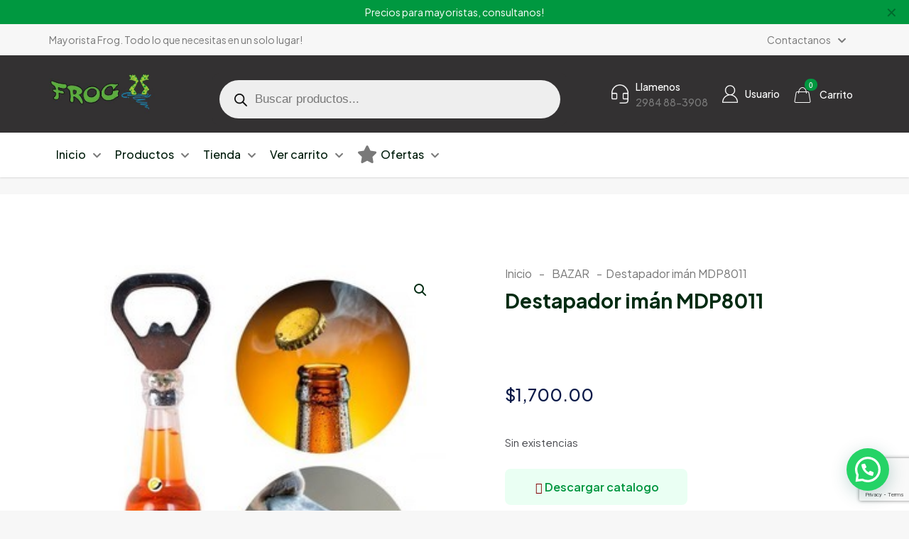

--- FILE ---
content_type: text/html; charset=UTF-8
request_url: https://mayoristafrog.com.ar/product/destapador-c-iman-nob-35/
body_size: 280437
content:
<!DOCTYPE html>
<html lang="es" class="no-js " >

<head>

<meta charset="UTF-8" />
<title>Destapador imán MDP8011 &#8211; Mayorista Frog</title>
<link data-rocket-preload as="style" href="https://fonts.googleapis.com/css?family=Plus%20Jakarta%20Sans%3A1%2C300%2C400%2C400italic%2C500%2C600%2C700%2C700italic%7CPlus%20Jakarta%20Sans%3A400%2C600&#038;display=swap" rel="preload">
<link href="https://fonts.googleapis.com/css?family=Plus%20Jakarta%20Sans%3A1%2C300%2C400%2C400italic%2C500%2C600%2C700%2C700italic%7CPlus%20Jakarta%20Sans%3A400%2C600&#038;display=swap" media="print" onload="this.media=&#039;all&#039;" rel="stylesheet">
<noscript><link rel="stylesheet" href="https://fonts.googleapis.com/css?family=Plus%20Jakarta%20Sans%3A1%2C300%2C400%2C400italic%2C500%2C600%2C700%2C700italic%7CPlus%20Jakarta%20Sans%3A400%2C600&#038;display=swap"></noscript>
<meta name='robots' content='max-image-preview:large' />
<meta name="keywords" content="mayorista, tienda, limpieza, bazar, juguetes, bijou, cotillon, libreria"/>
<meta name="description" content="Mayorista Frog"/>
<link rel="alternate" hreflang="es-ES" href="https://mayoristafrog.com.ar/product/destapador-c-iman-nob-35/"/>
<meta name="format-detection" content="telephone=no">
<meta name="viewport" content="width=device-width, initial-scale=1, maximum-scale=1" />
<meta name="theme-color" content="#ffffff" media="(prefers-color-scheme: light)">
<meta name="theme-color" content="#ffffff" media="(prefers-color-scheme: dark)">
<script type='application/javascript'  id='pys-version-script'>console.log('PixelYourSite Free version 11.1.5.2');</script>
<link rel='dns-prefetch' href='//www.googletagmanager.com' />
<link rel='dns-prefetch' href='//fonts.googleapis.com' />
<link href='https://fonts.gstatic.com' crossorigin rel='preconnect' />
<link rel="alternate" type="application/rss+xml" title="Mayorista Frog &raquo; Feed" href="https://mayoristafrog.com.ar/feed/" />
<link rel="alternate" type="application/rss+xml" title="Mayorista Frog &raquo; Feed de los comentarios" href="https://mayoristafrog.com.ar/comments/feed/" />
<link rel="alternate" type="application/rss+xml" title="Mayorista Frog &raquo; Comentario Destapador imán MDP8011 del feed" href="https://mayoristafrog.com.ar/product/destapador-c-iman-nob-35/feed/" />
<link rel="alternate" title="oEmbed (JSON)" type="application/json+oembed" href="https://mayoristafrog.com.ar/wp-json/oembed/1.0/embed?url=https%3A%2F%2Fmayoristafrog.com.ar%2Fproduct%2Fdestapador-c-iman-nob-35%2F" />
<link rel="alternate" title="oEmbed (XML)" type="text/xml+oembed" href="https://mayoristafrog.com.ar/wp-json/oembed/1.0/embed?url=https%3A%2F%2Fmayoristafrog.com.ar%2Fproduct%2Fdestapador-c-iman-nob-35%2F&#038;format=xml" />
<style id='wp-img-auto-sizes-contain-inline-css' type='text/css'>
img:is([sizes=auto i],[sizes^="auto," i]){contain-intrinsic-size:3000px 1500px}
/*# sourceURL=wp-img-auto-sizes-contain-inline-css */
</style>
<style id='wp-emoji-styles-inline-css' type='text/css'>

	img.wp-smiley, img.emoji {
		display: inline !important;
		border: none !important;
		box-shadow: none !important;
		height: 1em !important;
		width: 1em !important;
		margin: 0 0.07em !important;
		vertical-align: -0.1em !important;
		background: none !important;
		padding: 0 !important;
	}
/*# sourceURL=wp-emoji-styles-inline-css */
</style>
<link rel='stylesheet' id='wp-block-library-css' href='https://mayoristafrog.com.ar/wp-includes/css/dist/block-library/style.min.css?ver=6.9' type='text/css' media='all' />
<link data-minify="1" rel='stylesheet' id='wc-blocks-style-css' href='https://mayoristafrog.com.ar/wp-content/cache/min/1/wp-content/plugins/woocommerce/assets/client/blocks/wc-blocks.css?ver=1769115858' type='text/css' media='all' />
<style id='global-styles-inline-css' type='text/css'>
:root{--wp--preset--aspect-ratio--square: 1;--wp--preset--aspect-ratio--4-3: 4/3;--wp--preset--aspect-ratio--3-4: 3/4;--wp--preset--aspect-ratio--3-2: 3/2;--wp--preset--aspect-ratio--2-3: 2/3;--wp--preset--aspect-ratio--16-9: 16/9;--wp--preset--aspect-ratio--9-16: 9/16;--wp--preset--color--black: #000000;--wp--preset--color--cyan-bluish-gray: #abb8c3;--wp--preset--color--white: #ffffff;--wp--preset--color--pale-pink: #f78da7;--wp--preset--color--vivid-red: #cf2e2e;--wp--preset--color--luminous-vivid-orange: #ff6900;--wp--preset--color--luminous-vivid-amber: #fcb900;--wp--preset--color--light-green-cyan: #7bdcb5;--wp--preset--color--vivid-green-cyan: #00d084;--wp--preset--color--pale-cyan-blue: #8ed1fc;--wp--preset--color--vivid-cyan-blue: #0693e3;--wp--preset--color--vivid-purple: #9b51e0;--wp--preset--gradient--vivid-cyan-blue-to-vivid-purple: linear-gradient(135deg,rgb(6,147,227) 0%,rgb(155,81,224) 100%);--wp--preset--gradient--light-green-cyan-to-vivid-green-cyan: linear-gradient(135deg,rgb(122,220,180) 0%,rgb(0,208,130) 100%);--wp--preset--gradient--luminous-vivid-amber-to-luminous-vivid-orange: linear-gradient(135deg,rgb(252,185,0) 0%,rgb(255,105,0) 100%);--wp--preset--gradient--luminous-vivid-orange-to-vivid-red: linear-gradient(135deg,rgb(255,105,0) 0%,rgb(207,46,46) 100%);--wp--preset--gradient--very-light-gray-to-cyan-bluish-gray: linear-gradient(135deg,rgb(238,238,238) 0%,rgb(169,184,195) 100%);--wp--preset--gradient--cool-to-warm-spectrum: linear-gradient(135deg,rgb(74,234,220) 0%,rgb(151,120,209) 20%,rgb(207,42,186) 40%,rgb(238,44,130) 60%,rgb(251,105,98) 80%,rgb(254,248,76) 100%);--wp--preset--gradient--blush-light-purple: linear-gradient(135deg,rgb(255,206,236) 0%,rgb(152,150,240) 100%);--wp--preset--gradient--blush-bordeaux: linear-gradient(135deg,rgb(254,205,165) 0%,rgb(254,45,45) 50%,rgb(107,0,62) 100%);--wp--preset--gradient--luminous-dusk: linear-gradient(135deg,rgb(255,203,112) 0%,rgb(199,81,192) 50%,rgb(65,88,208) 100%);--wp--preset--gradient--pale-ocean: linear-gradient(135deg,rgb(255,245,203) 0%,rgb(182,227,212) 50%,rgb(51,167,181) 100%);--wp--preset--gradient--electric-grass: linear-gradient(135deg,rgb(202,248,128) 0%,rgb(113,206,126) 100%);--wp--preset--gradient--midnight: linear-gradient(135deg,rgb(2,3,129) 0%,rgb(40,116,252) 100%);--wp--preset--font-size--small: 13px;--wp--preset--font-size--medium: 20px;--wp--preset--font-size--large: 36px;--wp--preset--font-size--x-large: 42px;--wp--preset--spacing--20: 0.44rem;--wp--preset--spacing--30: 0.67rem;--wp--preset--spacing--40: 1rem;--wp--preset--spacing--50: 1.5rem;--wp--preset--spacing--60: 2.25rem;--wp--preset--spacing--70: 3.38rem;--wp--preset--spacing--80: 5.06rem;--wp--preset--shadow--natural: 6px 6px 9px rgba(0, 0, 0, 0.2);--wp--preset--shadow--deep: 12px 12px 50px rgba(0, 0, 0, 0.4);--wp--preset--shadow--sharp: 6px 6px 0px rgba(0, 0, 0, 0.2);--wp--preset--shadow--outlined: 6px 6px 0px -3px rgb(255, 255, 255), 6px 6px rgb(0, 0, 0);--wp--preset--shadow--crisp: 6px 6px 0px rgb(0, 0, 0);}:where(.is-layout-flex){gap: 0.5em;}:where(.is-layout-grid){gap: 0.5em;}body .is-layout-flex{display: flex;}.is-layout-flex{flex-wrap: wrap;align-items: center;}.is-layout-flex > :is(*, div){margin: 0;}body .is-layout-grid{display: grid;}.is-layout-grid > :is(*, div){margin: 0;}:where(.wp-block-columns.is-layout-flex){gap: 2em;}:where(.wp-block-columns.is-layout-grid){gap: 2em;}:where(.wp-block-post-template.is-layout-flex){gap: 1.25em;}:where(.wp-block-post-template.is-layout-grid){gap: 1.25em;}.has-black-color{color: var(--wp--preset--color--black) !important;}.has-cyan-bluish-gray-color{color: var(--wp--preset--color--cyan-bluish-gray) !important;}.has-white-color{color: var(--wp--preset--color--white) !important;}.has-pale-pink-color{color: var(--wp--preset--color--pale-pink) !important;}.has-vivid-red-color{color: var(--wp--preset--color--vivid-red) !important;}.has-luminous-vivid-orange-color{color: var(--wp--preset--color--luminous-vivid-orange) !important;}.has-luminous-vivid-amber-color{color: var(--wp--preset--color--luminous-vivid-amber) !important;}.has-light-green-cyan-color{color: var(--wp--preset--color--light-green-cyan) !important;}.has-vivid-green-cyan-color{color: var(--wp--preset--color--vivid-green-cyan) !important;}.has-pale-cyan-blue-color{color: var(--wp--preset--color--pale-cyan-blue) !important;}.has-vivid-cyan-blue-color{color: var(--wp--preset--color--vivid-cyan-blue) !important;}.has-vivid-purple-color{color: var(--wp--preset--color--vivid-purple) !important;}.has-black-background-color{background-color: var(--wp--preset--color--black) !important;}.has-cyan-bluish-gray-background-color{background-color: var(--wp--preset--color--cyan-bluish-gray) !important;}.has-white-background-color{background-color: var(--wp--preset--color--white) !important;}.has-pale-pink-background-color{background-color: var(--wp--preset--color--pale-pink) !important;}.has-vivid-red-background-color{background-color: var(--wp--preset--color--vivid-red) !important;}.has-luminous-vivid-orange-background-color{background-color: var(--wp--preset--color--luminous-vivid-orange) !important;}.has-luminous-vivid-amber-background-color{background-color: var(--wp--preset--color--luminous-vivid-amber) !important;}.has-light-green-cyan-background-color{background-color: var(--wp--preset--color--light-green-cyan) !important;}.has-vivid-green-cyan-background-color{background-color: var(--wp--preset--color--vivid-green-cyan) !important;}.has-pale-cyan-blue-background-color{background-color: var(--wp--preset--color--pale-cyan-blue) !important;}.has-vivid-cyan-blue-background-color{background-color: var(--wp--preset--color--vivid-cyan-blue) !important;}.has-vivid-purple-background-color{background-color: var(--wp--preset--color--vivid-purple) !important;}.has-black-border-color{border-color: var(--wp--preset--color--black) !important;}.has-cyan-bluish-gray-border-color{border-color: var(--wp--preset--color--cyan-bluish-gray) !important;}.has-white-border-color{border-color: var(--wp--preset--color--white) !important;}.has-pale-pink-border-color{border-color: var(--wp--preset--color--pale-pink) !important;}.has-vivid-red-border-color{border-color: var(--wp--preset--color--vivid-red) !important;}.has-luminous-vivid-orange-border-color{border-color: var(--wp--preset--color--luminous-vivid-orange) !important;}.has-luminous-vivid-amber-border-color{border-color: var(--wp--preset--color--luminous-vivid-amber) !important;}.has-light-green-cyan-border-color{border-color: var(--wp--preset--color--light-green-cyan) !important;}.has-vivid-green-cyan-border-color{border-color: var(--wp--preset--color--vivid-green-cyan) !important;}.has-pale-cyan-blue-border-color{border-color: var(--wp--preset--color--pale-cyan-blue) !important;}.has-vivid-cyan-blue-border-color{border-color: var(--wp--preset--color--vivid-cyan-blue) !important;}.has-vivid-purple-border-color{border-color: var(--wp--preset--color--vivid-purple) !important;}.has-vivid-cyan-blue-to-vivid-purple-gradient-background{background: var(--wp--preset--gradient--vivid-cyan-blue-to-vivid-purple) !important;}.has-light-green-cyan-to-vivid-green-cyan-gradient-background{background: var(--wp--preset--gradient--light-green-cyan-to-vivid-green-cyan) !important;}.has-luminous-vivid-amber-to-luminous-vivid-orange-gradient-background{background: var(--wp--preset--gradient--luminous-vivid-amber-to-luminous-vivid-orange) !important;}.has-luminous-vivid-orange-to-vivid-red-gradient-background{background: var(--wp--preset--gradient--luminous-vivid-orange-to-vivid-red) !important;}.has-very-light-gray-to-cyan-bluish-gray-gradient-background{background: var(--wp--preset--gradient--very-light-gray-to-cyan-bluish-gray) !important;}.has-cool-to-warm-spectrum-gradient-background{background: var(--wp--preset--gradient--cool-to-warm-spectrum) !important;}.has-blush-light-purple-gradient-background{background: var(--wp--preset--gradient--blush-light-purple) !important;}.has-blush-bordeaux-gradient-background{background: var(--wp--preset--gradient--blush-bordeaux) !important;}.has-luminous-dusk-gradient-background{background: var(--wp--preset--gradient--luminous-dusk) !important;}.has-pale-ocean-gradient-background{background: var(--wp--preset--gradient--pale-ocean) !important;}.has-electric-grass-gradient-background{background: var(--wp--preset--gradient--electric-grass) !important;}.has-midnight-gradient-background{background: var(--wp--preset--gradient--midnight) !important;}.has-small-font-size{font-size: var(--wp--preset--font-size--small) !important;}.has-medium-font-size{font-size: var(--wp--preset--font-size--medium) !important;}.has-large-font-size{font-size: var(--wp--preset--font-size--large) !important;}.has-x-large-font-size{font-size: var(--wp--preset--font-size--x-large) !important;}
/*# sourceURL=global-styles-inline-css */
</style>

<style id='classic-theme-styles-inline-css' type='text/css'>
/*! This file is auto-generated */
.wp-block-button__link{color:#fff;background-color:#32373c;border-radius:9999px;box-shadow:none;text-decoration:none;padding:calc(.667em + 2px) calc(1.333em + 2px);font-size:1.125em}.wp-block-file__button{background:#32373c;color:#fff;text-decoration:none}
/*# sourceURL=/wp-includes/css/classic-themes.min.css */
</style>
<link rel='stylesheet' id='photoswipe-css' href='https://mayoristafrog.com.ar/wp-content/plugins/woocommerce/assets/css/photoswipe/photoswipe.min.css?ver=10.4.3' type='text/css' media='all' />
<link rel='stylesheet' id='photoswipe-default-skin-css' href='https://mayoristafrog.com.ar/wp-content/plugins/woocommerce/assets/css/photoswipe/default-skin/default-skin.min.css?ver=10.4.3' type='text/css' media='all' />
<link data-minify="1" rel='stylesheet' id='woocommerce-layout-css' href='https://mayoristafrog.com.ar/wp-content/cache/min/1/wp-content/plugins/woocommerce/assets/css/woocommerce-layout.css?ver=1769115858' type='text/css' media='all' />
<link data-minify="1" rel='stylesheet' id='woocommerce-smallscreen-css' href='https://mayoristafrog.com.ar/wp-content/cache/min/1/wp-content/plugins/woocommerce/assets/css/woocommerce-smallscreen.css?ver=1769115858' type='text/css' media='only screen and (max-width: 768px)' />
<link data-minify="1" rel='stylesheet' id='woocommerce-general-css' href='https://mayoristafrog.com.ar/wp-content/cache/min/1/wp-content/plugins/woocommerce/assets/css/woocommerce.css?ver=1769115858' type='text/css' media='all' />
<style id='woocommerce-inline-inline-css' type='text/css'>
.woocommerce form .form-row .required { visibility: visible; }
/*# sourceURL=woocommerce-inline-inline-css */
</style>
<link data-minify="1" rel='stylesheet' id='wc-store-catalog-pdf-download-style-css' href='https://mayoristafrog.com.ar/wp-content/cache/min/1/wp-content/plugins/woocommerce-store-catalog-pdf-download/assets/css/frontend-styles.css?ver=1769115858' type='text/css' media='all' />
<link data-minify="1" rel='stylesheet' id='brands-styles-css' href='https://mayoristafrog.com.ar/wp-content/cache/min/1/wp-content/plugins/woocommerce/assets/css/brands.css?ver=1769115860' type='text/css' media='all' />
<link rel='stylesheet' id='dgwt-wcas-style-css' href='https://mayoristafrog.com.ar/wp-content/plugins/ajax-search-for-woocommerce-premium/assets/css/style.min.css?ver=1.27.1' type='text/css' media='all' />
<link data-minify="1" rel='stylesheet' id='mfn-be-css' href='https://mayoristafrog.com.ar/wp-content/cache/min/1/wp-content/themes/betheme/css/be.css?ver=1769115858' type='text/css' media='all' />
<link rel='stylesheet' id='mfn-animations-css' href='https://mayoristafrog.com.ar/wp-content/themes/betheme/assets/animations/animations.min.css?ver=28.1.11' type='text/css' media='all' />
<link data-minify="1" rel='stylesheet' id='mfn-font-awesome-css' href='https://mayoristafrog.com.ar/wp-content/cache/min/1/wp-content/themes/betheme/fonts/fontawesome/fontawesome.css?ver=1769115858' type='text/css' media='all' />
<link data-minify="1" rel='stylesheet' id='mfn-responsive-css' href='https://mayoristafrog.com.ar/wp-content/cache/min/1/wp-content/themes/betheme/css/responsive.css?ver=1769115858' type='text/css' media='all' />


<link data-minify="1" rel='stylesheet' id='mfn-woo-css' href='https://mayoristafrog.com.ar/wp-content/cache/min/1/wp-content/themes/betheme/css/woocommerce.css?ver=1769115858' type='text/css' media='all' />
<link rel='stylesheet' id='ywdpd_owl-css' href='https://mayoristafrog.com.ar/wp-content/plugins/yith-woocommerce-dynamic-pricing-and-discounts-premium/assets/css/owl/owl.carousel.min.css?ver=4.7.0' type='text/css' media='all' />
<link data-minify="1" rel='stylesheet' id='yith_ywdpd_frontend-css' href='https://mayoristafrog.com.ar/wp-content/cache/min/1/wp-content/plugins/yith-woocommerce-dynamic-pricing-and-discounts-premium/assets/css/frontend.css?ver=1769115858' type='text/css' media='all' />
<style id='mfn-dynamic-inline-css' type='text/css'>
html{background-color:#f7f7f7}#Wrapper,#Content,.mfn-popup .mfn-popup-content,.mfn-off-canvas-sidebar .mfn-off-canvas-content-wrapper,.mfn-cart-holder,.mfn-header-login,#Top_bar .search_wrapper,#Top_bar .top_bar_right .mfn-live-search-box,.column_livesearch .mfn-live-search-wrapper,.column_livesearch .mfn-live-search-box{background-color:#f7f7f7}.layout-boxed.mfn-bebuilder-header.mfn-ui #Wrapper .mfn-only-sample-content{background-color:#f7f7f7}body:not(.template-slider) #Header{min-height:250px}body.header-below:not(.template-slider) #Header{padding-top:250px}#Footer .widgets_wrapper{padding:70px 0}.has-search-overlay.search-overlay-opened #search-overlay{background-color:rgba(0,0,0,0.6)}.elementor-page.elementor-default #Content .the_content .section_wrapper{max-width:100%}.elementor-page.elementor-default #Content .section.the_content{width:100%}.elementor-page.elementor-default #Content .section_wrapper .the_content_wrapper{margin-left:0;margin-right:0;width:100%}body,span.date_label,.timeline_items li h3 span,input[type="date"],input[type="text"],input[type="password"],input[type="tel"],input[type="email"],input[type="url"],textarea,select,.offer_li .title h3,.mfn-menu-item-megamenu{font-family:"Plus Jakarta Sans",-apple-system,BlinkMacSystemFont,"Segoe UI",Roboto,Oxygen-Sans,Ubuntu,Cantarell,"Helvetica Neue",sans-serif}.lead,.big{font-family:"Plus Jakarta Sans",-apple-system,BlinkMacSystemFont,"Segoe UI",Roboto,Oxygen-Sans,Ubuntu,Cantarell,"Helvetica Neue",sans-serif}#menu > ul > li > a,#overlay-menu ul li a{font-family:"Plus Jakarta Sans",-apple-system,BlinkMacSystemFont,"Segoe UI",Roboto,Oxygen-Sans,Ubuntu,Cantarell,"Helvetica Neue",sans-serif}#Subheader .title{font-family:"Plus Jakarta Sans",-apple-system,BlinkMacSystemFont,"Segoe UI",Roboto,Oxygen-Sans,Ubuntu,Cantarell,"Helvetica Neue",sans-serif}h1,h2,h3,h4,.text-logo #logo{font-family:"Plus Jakarta Sans",-apple-system,BlinkMacSystemFont,"Segoe UI",Roboto,Oxygen-Sans,Ubuntu,Cantarell,"Helvetica Neue",sans-serif}h5,h6{font-family:"Plus Jakarta Sans",-apple-system,BlinkMacSystemFont,"Segoe UI",Roboto,Oxygen-Sans,Ubuntu,Cantarell,"Helvetica Neue",sans-serif}blockquote{font-family:"Plus Jakarta Sans",-apple-system,BlinkMacSystemFont,"Segoe UI",Roboto,Oxygen-Sans,Ubuntu,Cantarell,"Helvetica Neue",sans-serif}.chart_box .chart .num,.counter .desc_wrapper .number-wrapper,.how_it_works .image .number,.pricing-box .plan-header .price,.quick_fact .number-wrapper,.woocommerce .product div.entry-summary .price{font-family:"Plus Jakarta Sans",-apple-system,BlinkMacSystemFont,"Segoe UI",Roboto,Oxygen-Sans,Ubuntu,Cantarell,"Helvetica Neue",sans-serif}body,.mfn-menu-item-megamenu{font-size:16px;line-height:24px;font-weight:400;letter-spacing:0px}.lead,.big{font-size:16px;line-height:24px;font-weight:500;letter-spacing:0px}#menu > ul > li > a,#overlay-menu ul li a{font-size:14px;font-weight:500;letter-spacing:0px}#overlay-menu ul li a{line-height:21px}#Subheader .title{font-size:58px;line-height:65px;font-weight:700;letter-spacing:0px}h1,.text-logo #logo{font-size:58px;line-height:65px;font-weight:700;letter-spacing:0px}h2{font-size:42px;line-height:50px;font-weight:700;letter-spacing:-1px}h3,.woocommerce ul.products li.product h3,.woocommerce #customer_login h2{font-size:28px;line-height:32px;font-weight:700;letter-spacing:0px}h4,.woocommerce .woocommerce-order-details__title,.woocommerce .wc-bacs-bank-details-heading,.woocommerce .woocommerce-customer-details h2{font-size:16px;line-height:24px;font-weight:500;letter-spacing:0px}h5{font-size:20px;line-height:28px;font-weight:500;letter-spacing:0px}h6{font-size:14px;line-height:20px;font-weight:500;letter-spacing:0px}#Intro .intro-title{font-size:58px;line-height:65px;font-weight:700;letter-spacing:0px}@media only screen and (min-width:768px) and (max-width:959px){body,.mfn-menu-item-megamenu{font-size:14px;line-height:20px;font-weight:400;letter-spacing:0px}.lead,.big{font-size:14px;line-height:20px;font-weight:500;letter-spacing:0px}#menu > ul > li > a,#overlay-menu ul li a{font-size:13px;font-weight:500;letter-spacing:0px}#overlay-menu ul li a{line-height:19.5px}#Subheader .title{font-size:49px;line-height:55px;font-weight:700;letter-spacing:0px}h1,.text-logo #logo{font-size:49px;line-height:55px;font-weight:700;letter-spacing:0px}h2{font-size:36px;line-height:43px;font-weight:700;letter-spacing:-1px}h3,.woocommerce ul.products li.product h3,.woocommerce #customer_login h2{font-size:24px;line-height:27px;font-weight:700;letter-spacing:0px}h4,.woocommerce .woocommerce-order-details__title,.woocommerce .wc-bacs-bank-details-heading,.woocommerce .woocommerce-customer-details h2{font-size:14px;line-height:20px;font-weight:500;letter-spacing:0px}h5{font-size:17px;line-height:24px;font-weight:500;letter-spacing:0px}h6{font-size:13px;line-height:19px;font-weight:500;letter-spacing:0px}#Intro .intro-title{font-size:49px;line-height:55px;font-weight:700;letter-spacing:0px}blockquote{font-size:15px}.chart_box .chart .num{font-size:45px;line-height:45px}.counter .desc_wrapper .number-wrapper{font-size:45px;line-height:45px}.counter .desc_wrapper .title{font-size:14px;line-height:18px}.faq .question .title{font-size:14px}.fancy_heading .title{font-size:38px;line-height:38px}.offer .offer_li .desc_wrapper .title h3{font-size:32px;line-height:32px}.offer_thumb_ul li.offer_thumb_li .desc_wrapper .title h3{font-size:32px;line-height:32px}.pricing-box .plan-header h2{font-size:27px;line-height:27px}.pricing-box .plan-header .price > span{font-size:40px;line-height:40px}.pricing-box .plan-header .price sup.currency{font-size:18px;line-height:18px}.pricing-box .plan-header .price sup.period{font-size:14px;line-height:14px}.quick_fact .number-wrapper{font-size:80px;line-height:80px}.trailer_box .desc h2{font-size:27px;line-height:27px}.widget > h3{font-size:17px;line-height:20px}}@media only screen and (min-width:480px) and (max-width:767px){body,.mfn-menu-item-megamenu{font-size:13px;line-height:19px;font-weight:400;letter-spacing:0px}.lead,.big{font-size:13px;line-height:19px;font-weight:500;letter-spacing:0px}#menu > ul > li > a,#overlay-menu ul li a{font-size:13px;font-weight:500;letter-spacing:0px}#overlay-menu ul li a{line-height:19.5px}#Subheader .title{font-size:44px;line-height:49px;font-weight:700;letter-spacing:0px}h1,.text-logo #logo{font-size:44px;line-height:49px;font-weight:700;letter-spacing:0px}h2{font-size:32px;line-height:38px;font-weight:700;letter-spacing:-1px}h3,.woocommerce ul.products li.product h3,.woocommerce #customer_login h2{font-size:21px;line-height:24px;font-weight:700;letter-spacing:0px}h4,.woocommerce .woocommerce-order-details__title,.woocommerce .wc-bacs-bank-details-heading,.woocommerce .woocommerce-customer-details h2{font-size:13px;line-height:19px;font-weight:500;letter-spacing:0px}h5{font-size:15px;line-height:21px;font-weight:500;letter-spacing:0px}h6{font-size:13px;line-height:19px;font-weight:500;letter-spacing:0px}#Intro .intro-title{font-size:44px;line-height:49px;font-weight:700;letter-spacing:0px}blockquote{font-size:14px}.chart_box .chart .num{font-size:40px;line-height:40px}.counter .desc_wrapper .number-wrapper{font-size:40px;line-height:40px}.counter .desc_wrapper .title{font-size:13px;line-height:16px}.faq .question .title{font-size:13px}.fancy_heading .title{font-size:34px;line-height:34px}.offer .offer_li .desc_wrapper .title h3{font-size:28px;line-height:28px}.offer_thumb_ul li.offer_thumb_li .desc_wrapper .title h3{font-size:28px;line-height:28px}.pricing-box .plan-header h2{font-size:24px;line-height:24px}.pricing-box .plan-header .price > span{font-size:34px;line-height:34px}.pricing-box .plan-header .price sup.currency{font-size:16px;line-height:16px}.pricing-box .plan-header .price sup.period{font-size:13px;line-height:13px}.quick_fact .number-wrapper{font-size:70px;line-height:70px}.trailer_box .desc h2{font-size:24px;line-height:24px}.widget > h3{font-size:16px;line-height:19px}}@media only screen and (max-width:479px){body,.mfn-menu-item-megamenu{font-size:13px;line-height:19px;font-weight:400;letter-spacing:0px}.lead,.big{font-size:13px;line-height:19px;font-weight:500;letter-spacing:0px}#menu > ul > li > a,#overlay-menu ul li a{font-size:13px;font-weight:500;letter-spacing:0px}#overlay-menu ul li a{line-height:19.5px}#Subheader .title{font-size:35px;line-height:39px;font-weight:700;letter-spacing:0px}h1,.text-logo #logo{font-size:35px;line-height:39px;font-weight:700;letter-spacing:0px}h2{font-size:25px;line-height:30px;font-weight:700;letter-spacing:-1px}h3,.woocommerce ul.products li.product h3,.woocommerce #customer_login h2{font-size:17px;line-height:19px;font-weight:700;letter-spacing:0px}h4,.woocommerce .woocommerce-order-details__title,.woocommerce .wc-bacs-bank-details-heading,.woocommerce .woocommerce-customer-details h2{font-size:13px;line-height:19px;font-weight:500;letter-spacing:0px}h5{font-size:13px;line-height:19px;font-weight:500;letter-spacing:0px}h6{font-size:13px;line-height:19px;font-weight:500;letter-spacing:0px}#Intro .intro-title{font-size:35px;line-height:39px;font-weight:700;letter-spacing:0px}blockquote{font-size:13px}.chart_box .chart .num{font-size:35px;line-height:35px}.counter .desc_wrapper .number-wrapper{font-size:35px;line-height:35px}.counter .desc_wrapper .title{font-size:13px;line-height:26px}.faq .question .title{font-size:13px}.fancy_heading .title{font-size:30px;line-height:30px}.offer .offer_li .desc_wrapper .title h3{font-size:26px;line-height:26px}.offer_thumb_ul li.offer_thumb_li .desc_wrapper .title h3{font-size:26px;line-height:26px}.pricing-box .plan-header h2{font-size:21px;line-height:21px}.pricing-box .plan-header .price > span{font-size:32px;line-height:32px}.pricing-box .plan-header .price sup.currency{font-size:14px;line-height:14px}.pricing-box .plan-header .price sup.period{font-size:13px;line-height:13px}.quick_fact .number-wrapper{font-size:60px;line-height:60px}.trailer_box .desc h2{font-size:21px;line-height:21px}.widget > h3{font-size:15px;line-height:18px}}.with_aside .sidebar.columns{width:15%}.with_aside .sections_group{width:85%}.aside_both .sidebar.columns{width:10%}.aside_both .sidebar.sidebar-1{margin-left:-90%}.aside_both .sections_group{width:80%;margin-left:10%}@media only screen and (min-width:1240px){#Wrapper,.with_aside .content_wrapper{max-width:1200px}body.layout-boxed.mfn-header-scrolled .mfn-header-tmpl.mfn-sticky-layout-width{max-width:1200px;left:0;right:0;margin-left:auto;margin-right:auto}body.layout-boxed:not(.mfn-header-scrolled) .mfn-header-tmpl.mfn-header-layout-width,body.layout-boxed .mfn-header-tmpl.mfn-header-layout-width:not(.mfn-hasSticky){max-width:1200px;left:0;right:0;margin-left:auto;margin-right:auto}body.layout-boxed.mfn-bebuilder-header.mfn-ui .mfn-only-sample-content{max-width:1200px;margin-left:auto;margin-right:auto}.section_wrapper,.container{max-width:1180px}.layout-boxed.header-boxed #Top_bar.is-sticky{max-width:1200px}}@media only screen and (max-width:767px){#Wrapper{max-width:calc(100% - 67px)}.content_wrapper .section_wrapper,.container,.four.columns .widget-area{max-width:550px !important;padding-left:33px;padding-right:33px}}body{--mfn-button-font-family:"Plus Jakarta Sans";--mfn-button-font-size:16px;--mfn-button-font-weight:600;--mfn-button-font-style:inherit;--mfn-button-letter-spacing:0px;--mfn-button-padding:16px 40px 16px 40px;--mfn-button-border-width:0px;--mfn-button-border-radius:8px;--mfn-button-gap:10px;--mfn-button-transition:0.2s;--mfn-button-color:#00963f;--mfn-button-color-hover:#00963f;--mfn-button-bg:#eafff3;--mfn-button-bg-hover:#dbffea;--mfn-button-border-color:transparent;--mfn-button-border-color-hover:transparent;--mfn-button-icon-color:#00963f;--mfn-button-icon-color-hover:#00963f;--mfn-button-box-shadow:unset;--mfn-button-theme-color:#ffffff;--mfn-button-theme-color-hover:#ffffff;--mfn-button-theme-bg:#00963f;--mfn-button-theme-bg-hover:#005022;--mfn-button-theme-border-color:transparent;--mfn-button-theme-border-color-hover:transparent;--mfn-button-theme-icon-color:#ffffff;--mfn-button-theme-icon-color-hover:#ffffff;--mfn-button-theme-box-shadow:unset;--mfn-button-shop-color:#ffffff;--mfn-button-shop-color-hover:#ffffff;--mfn-button-shop-bg:#00963f;--mfn-button-shop-bg-hover:#005022;--mfn-button-shop-border-color:transparent;--mfn-button-shop-border-color-hover:transparent;--mfn-button-shop-icon-color:#626262;--mfn-button-shop-icon-color-hover:#626262;--mfn-button-shop-box-shadow:unset;--mfn-button-action-color:#626262;--mfn-button-action-color-hover:#626262;--mfn-button-action-bg:#dbdddf;--mfn-button-action-bg-hover:#d3d3d3;--mfn-button-action-border-color:transparent;--mfn-button-action-border-color-hover:transparent;--mfn-button-action-icon-color:#626262;--mfn-button-action-icon-color-hover:#626262;--mfn-button-action-box-shadow:unset}@media only screen and (max-width:959px){body{}}@media only screen and (max-width:768px){body{}}.mfn-cookies,.mfn-cookies-reopen{--mfn-gdpr2-container-text-color:#626262;--mfn-gdpr2-container-strong-color:#07070a;--mfn-gdpr2-container-bg:#ffffff;--mfn-gdpr2-container-overlay:rgba(25,37,48,0.6);--mfn-gdpr2-details-box-bg:#fbfbfb;--mfn-gdpr2-details-switch-bg:#00032a;--mfn-gdpr2-details-switch-bg-active:#5acb65;--mfn-gdpr2-tabs-text-color:#07070a;--mfn-gdpr2-tabs-text-color-active:#0089f7;--mfn-gdpr2-tabs-border:rgba(8,8,14,0.1);--mfn-gdpr2-buttons-box-bg:#fbfbfb;--mfn-gdpr2-reopen-background:#fff;--mfn-gdpr2-reopen-color:#222}#Top_bar #logo,.header-fixed #Top_bar #logo,.header-plain #Top_bar #logo,.header-transparent #Top_bar #logo{height:60px;line-height:60px;padding:15px 0}.logo-overflow #Top_bar:not(.is-sticky) .logo{height:90px}#Top_bar .menu > li > a{padding:15px 0}.menu-highlight:not(.header-creative) #Top_bar .menu > li > a{margin:20px 0}.header-plain:not(.menu-highlight) #Top_bar .menu > li > a span:not(.description){line-height:90px}.header-fixed #Top_bar .menu > li > a{padding:30px 0}@media only screen and (max-width:767px){.mobile-header-mini #Top_bar #logo{height:50px!important;line-height:50px!important;margin:5px 0}}#Top_bar #logo img.svg{width:124px}.image_frame,.wp-caption{border-width:0px}.alert{border-radius:0px}#Top_bar .top_bar_right .top-bar-right-input input{width:200px}.mfn-live-search-box .mfn-live-search-list{max-height:300px}input[type="date"],input[type="email"],input[type="number"],input[type="password"],input[type="search"],input[type="tel"],input[type="text"],input[type="url"],select,textarea,.woocommerce .quantity input.qty{border-width:1px}.select2-container--default .select2-selection--single,.select2-dropdown,.select2-container--default.select2-container--open .select2-selection--single{border-width:1px}input[type="date"],input[type="email"],input[type="number"],input[type="password"],input[type="search"],input[type="tel"],input[type="text"],input[type="url"],select,textarea,.woocommerce .quantity input.qty{border-radius:8px}.select2-container--default .select2-selection--single,.select2-dropdown,.select2-container--default.select2-container--open .select2-selection--single{border-radius:8px}#Side_slide{right:-250px;width:250px}#Side_slide.left{left:-250px}.blog-teaser li .desc-wrapper .desc{background-position-y:-1px}.mfn-free-delivery-info{--mfn-free-delivery-bar:#00963f;--mfn-free-delivery-bg:rgba(0,0,0,0.1);--mfn-free-delivery-achieved:#00963f}#back_to_top i{color:#0b1a48}@media only screen and ( max-width:767px ){}@media only screen and (min-width:1240px){body:not(.header-simple) #Top_bar #menu{display:block!important}.tr-menu #Top_bar #menu{background:none!important}#Top_bar .menu > li > ul.mfn-megamenu > li{float:left}#Top_bar .menu > li > ul.mfn-megamenu > li.mfn-megamenu-cols-1{width:100%}#Top_bar .menu > li > ul.mfn-megamenu > li.mfn-megamenu-cols-2{width:50%}#Top_bar .menu > li > ul.mfn-megamenu > li.mfn-megamenu-cols-3{width:33.33%}#Top_bar .menu > li > ul.mfn-megamenu > li.mfn-megamenu-cols-4{width:25%}#Top_bar .menu > li > ul.mfn-megamenu > li.mfn-megamenu-cols-5{width:20%}#Top_bar .menu > li > ul.mfn-megamenu > li.mfn-megamenu-cols-6{width:16.66%}#Top_bar .menu > li > ul.mfn-megamenu > li > ul{display:block!important;position:inherit;left:auto;top:auto;border-width:0 1px 0 0}#Top_bar .menu > li > ul.mfn-megamenu > li:last-child > ul{border:0}#Top_bar .menu > li > ul.mfn-megamenu > li > ul li{width:auto}#Top_bar .menu > li > ul.mfn-megamenu a.mfn-megamenu-title{text-transform:uppercase;font-weight:400;background:none}#Top_bar .menu > li > ul.mfn-megamenu a .menu-arrow{display:none}.menuo-right #Top_bar .menu > li > ul.mfn-megamenu{left:0;width:98%!important;margin:0 1%;padding:20px 0}.menuo-right #Top_bar .menu > li > ul.mfn-megamenu-bg{box-sizing:border-box}#Top_bar .menu > li > ul.mfn-megamenu-bg{padding:20px 166px 20px 20px;background-repeat:no-repeat;background-position:right bottom}.rtl #Top_bar .menu > li > ul.mfn-megamenu-bg{padding-left:166px;padding-right:20px;background-position:left bottom}#Top_bar .menu > li > ul.mfn-megamenu-bg > li{background:none}#Top_bar .menu > li > ul.mfn-megamenu-bg > li a{border:none}#Top_bar .menu > li > ul.mfn-megamenu-bg > li > ul{background:none!important;-webkit-box-shadow:0 0 0 0;-moz-box-shadow:0 0 0 0;box-shadow:0 0 0 0}.mm-vertical #Top_bar .container{position:relative}.mm-vertical #Top_bar .top_bar_left{position:static}.mm-vertical #Top_bar .menu > li ul{box-shadow:0 0 0 0 transparent!important;background-image:none}.mm-vertical #Top_bar .menu > li > ul.mfn-megamenu{padding:20px 0}.mm-vertical.header-plain #Top_bar .menu > li > ul.mfn-megamenu{width:100%!important;margin:0}.mm-vertical #Top_bar .menu > li > ul.mfn-megamenu > li{display:table-cell;float:none!important;width:10%;padding:0 15px;border-right:1px solid rgba(0,0,0,0.05)}.mm-vertical #Top_bar .menu > li > ul.mfn-megamenu > li:last-child{border-right-width:0}.mm-vertical #Top_bar .menu > li > ul.mfn-megamenu > li.hide-border{border-right-width:0}.mm-vertical #Top_bar .menu > li > ul.mfn-megamenu > li a{border-bottom-width:0;padding:9px 15px;line-height:120%}.mm-vertical #Top_bar .menu > li > ul.mfn-megamenu a.mfn-megamenu-title{font-weight:700}.rtl .mm-vertical #Top_bar .menu > li > ul.mfn-megamenu > li:first-child{border-right-width:0}.rtl .mm-vertical #Top_bar .menu > li > ul.mfn-megamenu > li:last-child{border-right-width:1px}body.header-shop #Top_bar #menu{display:flex!important;background-color:transparent}.header-shop #Top_bar.is-sticky .top_bar_row_second{display:none}.header-plain:not(.menuo-right) #Header .top_bar_left{width:auto!important}.header-stack.header-center #Top_bar #menu{display:inline-block!important}.header-simple #Top_bar #menu{display:none;height:auto;width:300px;bottom:auto;top:100%;right:1px;position:absolute;margin:0}.header-simple #Header a.responsive-menu-toggle{display:block;right:10px}.header-simple #Top_bar #menu > ul{width:100%;float:left}.header-simple #Top_bar #menu ul li{width:100%;padding-bottom:0;border-right:0;position:relative}.header-simple #Top_bar #menu ul li a{padding:0 20px;margin:0;display:block;height:auto;line-height:normal;border:none}.header-simple #Top_bar #menu ul li a:not(.menu-toggle):after{display:none}.header-simple #Top_bar #menu ul li a span{border:none;line-height:44px;display:inline;padding:0}.header-simple #Top_bar #menu ul li.submenu .menu-toggle{display:block;position:absolute;right:0;top:0;width:44px;height:44px;line-height:44px;font-size:30px;font-weight:300;text-align:center;cursor:pointer;color:#444;opacity:0.33;transform:unset}.header-simple #Top_bar #menu ul li.submenu .menu-toggle:after{content:"+";position:static}.header-simple #Top_bar #menu ul li.hover > .menu-toggle:after{content:"-"}.header-simple #Top_bar #menu ul li.hover a{border-bottom:0}.header-simple #Top_bar #menu ul.mfn-megamenu li .menu-toggle{display:none}.header-simple #Top_bar #menu ul li ul{position:relative!important;left:0!important;top:0;padding:0;margin:0!important;width:auto!important;background-image:none}.header-simple #Top_bar #menu ul li ul li{width:100%!important;display:block;padding:0}.header-simple #Top_bar #menu ul li ul li a{padding:0 20px 0 30px}.header-simple #Top_bar #menu ul li ul li a .menu-arrow{display:none}.header-simple #Top_bar #menu ul li ul li a span{padding:0}.header-simple #Top_bar #menu ul li ul li a span:after{display:none!important}.header-simple #Top_bar .menu > li > ul.mfn-megamenu a.mfn-megamenu-title{text-transform:uppercase;font-weight:400}.header-simple #Top_bar .menu > li > ul.mfn-megamenu > li > ul{display:block!important;position:inherit;left:auto;top:auto}.header-simple #Top_bar #menu ul li ul li ul{border-left:0!important;padding:0;top:0}.header-simple #Top_bar #menu ul li ul li ul li a{padding:0 20px 0 40px}.rtl.header-simple #Top_bar #menu{left:1px;right:auto}.rtl.header-simple #Top_bar a.responsive-menu-toggle{left:10px;right:auto}.rtl.header-simple #Top_bar #menu ul li.submenu .menu-toggle{left:0;right:auto}.rtl.header-simple #Top_bar #menu ul li ul{left:auto!important;right:0!important}.rtl.header-simple #Top_bar #menu ul li ul li a{padding:0 30px 0 20px}.rtl.header-simple #Top_bar #menu ul li ul li ul li a{padding:0 40px 0 20px}.menu-highlight #Top_bar .menu > li{margin:0 2px}.menu-highlight:not(.header-creative) #Top_bar .menu > li > a{padding:0;-webkit-border-radius:5px;border-radius:5px}.menu-highlight #Top_bar .menu > li > a:after{display:none}.menu-highlight #Top_bar .menu > li > a span:not(.description){line-height:50px}.menu-highlight #Top_bar .menu > li > a span.description{display:none}.menu-highlight.header-stack #Top_bar .menu > li > a{margin:10px 0!important}.menu-highlight.header-stack #Top_bar .menu > li > a span:not(.description){line-height:40px}.menu-highlight.header-simple #Top_bar #menu ul li,.menu-highlight.header-creative #Top_bar #menu ul li{margin:0}.menu-highlight.header-simple #Top_bar #menu ul li > a,.menu-highlight.header-creative #Top_bar #menu ul li > a{-webkit-border-radius:0;border-radius:0}.menu-highlight:not(.header-fixed):not(.header-simple) #Top_bar.is-sticky .menu > li > a{margin:10px 0!important;padding:5px 0!important}.menu-highlight:not(.header-fixed):not(.header-simple) #Top_bar.is-sticky .menu > li > a span{line-height:30px!important}.header-modern.menu-highlight.menuo-right .menu_wrapper{margin-right:20px}.menu-line-below #Top_bar .menu > li > a:not(.menu-toggle):after{top:auto;bottom:-4px}.menu-line-below #Top_bar.is-sticky .menu > li > a:not(.menu-toggle):after{top:auto;bottom:-4px}.menu-line-below-80 #Top_bar:not(.is-sticky) .menu > li > a:not(.menu-toggle):after{height:4px;left:10%;top:50%;margin-top:20px;width:80%}.menu-line-below-80-1 #Top_bar:not(.is-sticky) .menu > li > a:not(.menu-toggle):after{height:1px;left:10%;top:50%;margin-top:20px;width:80%}.menu-link-color #Top_bar .menu > li > a:not(.menu-toggle):after{display:none!important}.menu-arrow-top #Top_bar .menu > li > a:after{background:none repeat scroll 0 0 rgba(0,0,0,0)!important;border-color:#ccc transparent transparent;border-style:solid;border-width:7px 7px 0;display:block;height:0;left:50%;margin-left:-7px;top:0!important;width:0}.menu-arrow-top #Top_bar.is-sticky .menu > li > a:after{top:0!important}.menu-arrow-bottom #Top_bar .menu > li > a:after{background:none!important;border-color:transparent transparent #ccc;border-style:solid;border-width:0 7px 7px;display:block;height:0;left:50%;margin-left:-7px;top:auto;bottom:0;width:0}.menu-arrow-bottom #Top_bar.is-sticky .menu > li > a:after{top:auto;bottom:0}.menuo-no-borders #Top_bar .menu > li > a span{border-width:0!important}.menuo-no-borders #Header_creative #Top_bar .menu > li > a span{border-bottom-width:0}.menuo-no-borders.header-plain #Top_bar a#header_cart,.menuo-no-borders.header-plain #Top_bar a#search_button,.menuo-no-borders.header-plain #Top_bar .wpml-languages,.menuo-no-borders.header-plain #Top_bar a.action_button{border-width:0}.menuo-right #Top_bar .menu_wrapper{float:right}.menuo-right.header-stack:not(.header-center) #Top_bar .menu_wrapper{margin-right:150px}body.header-creative{padding-left:50px}body.header-creative.header-open{padding-left:250px}body.error404,body.under-construction,body.elementor-maintenance-mode,body.template-blank,body.under-construction.header-rtl.header-creative.header-open{padding-left:0!important;padding-right:0!important}.header-creative.footer-fixed #Footer,.header-creative.footer-sliding #Footer,.header-creative.footer-stick #Footer.is-sticky{box-sizing:border-box;padding-left:50px}.header-open.footer-fixed #Footer,.header-open.footer-sliding #Footer,.header-creative.footer-stick #Footer.is-sticky{padding-left:250px}.header-rtl.header-creative.footer-fixed #Footer,.header-rtl.header-creative.footer-sliding #Footer,.header-rtl.header-creative.footer-stick #Footer.is-sticky{padding-left:0;padding-right:50px}.header-rtl.header-open.footer-fixed #Footer,.header-rtl.header-open.footer-sliding #Footer,.header-rtl.header-creative.footer-stick #Footer.is-sticky{padding-right:250px}#Header_creative{background-color:#fff;position:fixed;width:250px;height:100%;left:-200px;top:0;z-index:9002;-webkit-box-shadow:2px 0 4px 2px rgba(0,0,0,.15);box-shadow:2px 0 4px 2px rgba(0,0,0,.15)}#Header_creative .container{width:100%}#Header_creative .creative-wrapper{opacity:0;margin-right:50px}#Header_creative a.creative-menu-toggle{display:block;width:34px;height:34px;line-height:34px;font-size:22px;text-align:center;position:absolute;top:10px;right:8px;border-radius:3px}.admin-bar #Header_creative a.creative-menu-toggle{top:42px}#Header_creative #Top_bar{position:static;width:100%}#Header_creative #Top_bar .top_bar_left{width:100%!important;float:none}#Header_creative #Top_bar .logo{float:none;text-align:center;margin:15px 0}#Header_creative #Top_bar #menu{background-color:transparent}#Header_creative #Top_bar .menu_wrapper{float:none;margin:0 0 30px}#Header_creative #Top_bar .menu > li{width:100%;float:none;position:relative}#Header_creative #Top_bar .menu > li > a{padding:0;text-align:center}#Header_creative #Top_bar .menu > li > a:after{display:none}#Header_creative #Top_bar .menu > li > a span{border-right:0;border-bottom-width:1px;line-height:38px}#Header_creative #Top_bar .menu li ul{left:100%;right:auto;top:0;box-shadow:2px 2px 2px 0 rgba(0,0,0,0.03);-webkit-box-shadow:2px 2px 2px 0 rgba(0,0,0,0.03)}#Header_creative #Top_bar .menu > li > ul.mfn-megamenu{margin:0;width:700px!important}#Header_creative #Top_bar .menu > li > ul.mfn-megamenu > li > ul{left:0}#Header_creative #Top_bar .menu li ul li a{padding-top:9px;padding-bottom:8px}#Header_creative #Top_bar .menu li ul li ul{top:0}#Header_creative #Top_bar .menu > li > a span.description{display:block;font-size:13px;line-height:28px!important;clear:both}.menuo-arrows #Top_bar .menu > li.submenu > a > span:after{content:unset!important}#Header_creative #Top_bar .top_bar_right{width:100%!important;float:left;height:auto;margin-bottom:35px;text-align:center;padding:0 20px;top:0;-webkit-box-sizing:border-box;-moz-box-sizing:border-box;box-sizing:border-box}#Header_creative #Top_bar .top_bar_right:before{content:none}#Header_creative #Top_bar .top_bar_right .top_bar_right_wrapper{flex-wrap:wrap;justify-content:center}#Header_creative #Top_bar .top_bar_right .top-bar-right-icon,#Header_creative #Top_bar .top_bar_right .wpml-languages,#Header_creative #Top_bar .top_bar_right .top-bar-right-button,#Header_creative #Top_bar .top_bar_right .top-bar-right-input{min-height:30px;margin:5px}#Header_creative #Top_bar .search_wrapper{left:100%;top:auto}#Header_creative #Top_bar .banner_wrapper{display:block;text-align:center}#Header_creative #Top_bar .banner_wrapper img{max-width:100%;height:auto;display:inline-block}#Header_creative #Action_bar{display:none;position:absolute;bottom:0;top:auto;clear:both;padding:0 20px;box-sizing:border-box}#Header_creative #Action_bar .contact_details{width:100%;text-align:center;margin-bottom:20px}#Header_creative #Action_bar .contact_details li{padding:0}#Header_creative #Action_bar .social{float:none;text-align:center;padding:5px 0 15px}#Header_creative #Action_bar .social li{margin-bottom:2px}#Header_creative #Action_bar .social-menu{float:none;text-align:center}#Header_creative #Action_bar .social-menu li{border-color:rgba(0,0,0,.1)}#Header_creative .social li a{color:rgba(0,0,0,.5)}#Header_creative .social li a:hover{color:#000}#Header_creative .creative-social{position:absolute;bottom:10px;right:0;width:50px}#Header_creative .creative-social li{display:block;float:none;width:100%;text-align:center;margin-bottom:5px}.header-creative .fixed-nav.fixed-nav-prev{margin-left:50px}.header-creative.header-open .fixed-nav.fixed-nav-prev{margin-left:250px}.menuo-last #Header_creative #Top_bar .menu li.last ul{top:auto;bottom:0}.header-open #Header_creative{left:0}.header-open #Header_creative .creative-wrapper{opacity:1;margin:0!important}.header-open #Header_creative .creative-menu-toggle,.header-open #Header_creative .creative-social{display:none}.header-open #Header_creative #Action_bar{display:block}body.header-rtl.header-creative{padding-left:0;padding-right:50px}.header-rtl #Header_creative{left:auto;right:-200px}.header-rtl #Header_creative .creative-wrapper{margin-left:50px;margin-right:0}.header-rtl #Header_creative a.creative-menu-toggle{left:8px;right:auto}.header-rtl #Header_creative .creative-social{left:0;right:auto}.header-rtl #Footer #back_to_top.sticky{right:125px}.header-rtl #popup_contact{right:70px}.header-rtl #Header_creative #Top_bar .menu li ul{left:auto;right:100%}.header-rtl #Header_creative #Top_bar .search_wrapper{left:auto;right:100%}.header-rtl .fixed-nav.fixed-nav-prev{margin-left:0!important}.header-rtl .fixed-nav.fixed-nav-next{margin-right:50px}body.header-rtl.header-creative.header-open{padding-left:0;padding-right:250px!important}.header-rtl.header-open #Header_creative{left:auto;right:0}.header-rtl.header-open #Footer #back_to_top.sticky{right:325px}.header-rtl.header-open #popup_contact{right:270px}.header-rtl.header-open .fixed-nav.fixed-nav-next{margin-right:250px}#Header_creative.active{left:-1px}.header-rtl #Header_creative.active{left:auto;right:-1px}#Header_creative.active .creative-wrapper{opacity:1;margin:0}.header-creative .vc_row[data-vc-full-width]{padding-left:50px}.header-creative.header-open .vc_row[data-vc-full-width]{padding-left:250px}.header-open .vc_parallax .vc_parallax-inner{left:auto;width:calc(100% - 250px)}.header-open.header-rtl .vc_parallax .vc_parallax-inner{left:0;right:auto}#Header_creative.scroll{height:100%;overflow-y:auto}#Header_creative.scroll:not(.dropdown) .menu li ul{display:none!important}#Header_creative.scroll #Action_bar{position:static}#Header_creative.dropdown{outline:none}#Header_creative.dropdown #Top_bar .menu_wrapper{float:left;width:100%}#Header_creative.dropdown #Top_bar #menu ul li{position:relative;float:left}#Header_creative.dropdown #Top_bar #menu ul li a:not(.menu-toggle):after{display:none}#Header_creative.dropdown #Top_bar #menu ul li a span{line-height:38px;padding:0}#Header_creative.dropdown #Top_bar #menu ul li.submenu .menu-toggle{display:block;position:absolute;right:0;top:0;width:38px;height:38px;line-height:38px;font-size:26px;font-weight:300;text-align:center;cursor:pointer;color:#444;opacity:0.33;z-index:203}#Header_creative.dropdown #Top_bar #menu ul li.submenu .menu-toggle:after{content:"+";position:static}#Header_creative.dropdown #Top_bar #menu ul li.hover > .menu-toggle:after{content:"-"}#Header_creative.dropdown #Top_bar #menu ul.sub-menu li:not(:last-of-type) a{border-bottom:0}#Header_creative.dropdown #Top_bar #menu ul.mfn-megamenu li .menu-toggle{display:none}#Header_creative.dropdown #Top_bar #menu ul li ul{position:relative!important;left:0!important;top:0;padding:0;margin-left:0!important;width:auto!important;background-image:none}#Header_creative.dropdown #Top_bar #menu ul li ul li{width:100%!important}#Header_creative.dropdown #Top_bar #menu ul li ul li a{padding:0 10px;text-align:center}#Header_creative.dropdown #Top_bar #menu ul li ul li a .menu-arrow{display:none}#Header_creative.dropdown #Top_bar #menu ul li ul li a span{padding:0}#Header_creative.dropdown #Top_bar #menu ul li ul li a span:after{display:none!important}#Header_creative.dropdown #Top_bar .menu > li > ul.mfn-megamenu a.mfn-megamenu-title{text-transform:uppercase;font-weight:400}#Header_creative.dropdown #Top_bar .menu > li > ul.mfn-megamenu > li > ul{display:block!important;position:inherit;left:auto;top:auto}#Header_creative.dropdown #Top_bar #menu ul li ul li ul{border-left:0!important;padding:0;top:0}#Header_creative{transition:left .5s ease-in-out,right .5s ease-in-out}#Header_creative .creative-wrapper{transition:opacity .5s ease-in-out,margin 0s ease-in-out .5s}#Header_creative.active .creative-wrapper{transition:opacity .5s ease-in-out,margin 0s ease-in-out}}@media only screen and (min-width:1240px){#Top_bar.is-sticky{position:fixed!important;width:100%;left:0;top:-60px;height:60px;z-index:701;background:#fff;opacity:.97;-webkit-box-shadow:0 2px 5px 0 rgba(0,0,0,0.1);-moz-box-shadow:0 2px 5px 0 rgba(0,0,0,0.1);box-shadow:0 2px 5px 0 rgba(0,0,0,0.1)}.layout-boxed.header-boxed #Top_bar.is-sticky{left:50%;-webkit-transform:translateX(-50%);transform:translateX(-50%)}#Top_bar.is-sticky .top_bar_left,#Top_bar.is-sticky .top_bar_right,#Top_bar.is-sticky .top_bar_right:before{background:none;box-shadow:unset}#Top_bar.is-sticky .logo{width:auto;margin:0 30px 0 20px;padding:0}#Top_bar.is-sticky #logo,#Top_bar.is-sticky .custom-logo-link{padding:5px 0!important;height:50px!important;line-height:50px!important}.logo-no-sticky-padding #Top_bar.is-sticky #logo{height:60px!important;line-height:60px!important}#Top_bar.is-sticky #logo img.logo-main{display:none}#Top_bar.is-sticky #logo img.logo-sticky{display:inline;max-height:35px}.logo-sticky-width-auto #Top_bar.is-sticky #logo img.logo-sticky{width:auto}#Top_bar.is-sticky .menu_wrapper{clear:none}#Top_bar.is-sticky .menu_wrapper .menu > li > a{padding:15px 0}#Top_bar.is-sticky .menu > li > a,#Top_bar.is-sticky .menu > li > a span{line-height:30px}#Top_bar.is-sticky .menu > li > a:after{top:auto;bottom:-4px}#Top_bar.is-sticky .menu > li > a span.description{display:none}#Top_bar.is-sticky .secondary_menu_wrapper,#Top_bar.is-sticky .banner_wrapper{display:none}.header-overlay #Top_bar.is-sticky{display:none}.sticky-dark #Top_bar.is-sticky,.sticky-dark #Top_bar.is-sticky #menu{background:rgba(0,0,0,.8)}.sticky-dark #Top_bar.is-sticky .menu > li:not(.current-menu-item) > a{color:#fff}.sticky-dark #Top_bar.is-sticky .top_bar_right .top-bar-right-icon{color:rgba(255,255,255,.9)}.sticky-dark #Top_bar.is-sticky .top_bar_right .top-bar-right-icon svg .path{stroke:rgba(255,255,255,.9)}.sticky-dark #Top_bar.is-sticky .wpml-languages a.active,.sticky-dark #Top_bar.is-sticky .wpml-languages ul.wpml-lang-dropdown{background:rgba(0,0,0,0.1);border-color:rgba(0,0,0,0.1)}.sticky-white #Top_bar.is-sticky,.sticky-white #Top_bar.is-sticky #menu{background:rgba(255,255,255,.8)}.sticky-white #Top_bar.is-sticky .menu > li:not(.current-menu-item) > a{color:#222}.sticky-white #Top_bar.is-sticky .top_bar_right .top-bar-right-icon{color:rgba(0,0,0,.8)}.sticky-white #Top_bar.is-sticky .top_bar_right .top-bar-right-icon svg .path{stroke:rgba(0,0,0,.8)}.sticky-white #Top_bar.is-sticky .wpml-languages a.active,.sticky-white #Top_bar.is-sticky .wpml-languages ul.wpml-lang-dropdown{background:rgba(255,255,255,0.1);border-color:rgba(0,0,0,0.1)}}@media only screen and (min-width:768px) and (max-width:1240px){.header_placeholder{height:0!important}}@media only screen and (max-width:1239px){#Top_bar #menu{display:none;height:auto;width:300px;bottom:auto;top:100%;right:1px;position:absolute;margin:0}#Top_bar a.responsive-menu-toggle{display:block}#Top_bar #menu > ul{width:100%;float:left}#Top_bar #menu ul li{width:100%;padding-bottom:0;border-right:0;position:relative}#Top_bar #menu ul li a{padding:0 25px;margin:0;display:block;height:auto;line-height:normal;border:none}#Top_bar #menu ul li a:not(.menu-toggle):after{display:none}#Top_bar #menu ul li a span{border:none;line-height:44px;display:inline;padding:0}#Top_bar #menu ul li a span.description{margin:0 0 0 5px}#Top_bar #menu ul li.submenu .menu-toggle{display:block;position:absolute;right:15px;top:0;width:44px;height:44px;line-height:44px;font-size:30px;font-weight:300;text-align:center;cursor:pointer;color:#444;opacity:0.33;transform:unset}#Top_bar #menu ul li.submenu .menu-toggle:after{content:"+";position:static}#Top_bar #menu ul li.hover > .menu-toggle:after{content:"-"}#Top_bar #menu ul li.hover a{border-bottom:0}#Top_bar #menu ul li a span:after{display:none!important}#Top_bar #menu ul.mfn-megamenu li .menu-toggle{display:none}.menuo-arrows.keyboard-support #Top_bar .menu > li.submenu > a:not(.menu-toggle):after,.menuo-arrows:not(.keyboard-support) #Top_bar .menu > li.submenu > a:not(.menu-toggle)::after{display:none !important}#Top_bar #menu ul li ul{position:relative!important;left:0!important;top:0;padding:0;margin-left:0!important;width:auto!important;background-image:none!important;box-shadow:0 0 0 0 transparent!important;-webkit-box-shadow:0 0 0 0 transparent!important}#Top_bar #menu ul li ul li{width:100%!important}#Top_bar #menu ul li ul li a{padding:0 20px 0 35px}#Top_bar #menu ul li ul li a .menu-arrow{display:none}#Top_bar #menu ul li ul li a span{padding:0}#Top_bar #menu ul li ul li a span:after{display:none!important}#Top_bar .menu > li > ul.mfn-megamenu a.mfn-megamenu-title{text-transform:uppercase;font-weight:400}#Top_bar .menu > li > ul.mfn-megamenu > li > ul{display:block!important;position:inherit;left:auto;top:auto}#Top_bar #menu ul li ul li ul{border-left:0!important;padding:0;top:0}#Top_bar #menu ul li ul li ul li a{padding:0 20px 0 45px}#Header #menu > ul > li.current-menu-item > a,#Header #menu > ul > li.current_page_item > a,#Header #menu > ul > li.current-menu-parent > a,#Header #menu > ul > li.current-page-parent > a,#Header #menu > ul > li.current-menu-ancestor > a,#Header #menu > ul > li.current_page_ancestor > a{background:rgba(0,0,0,.02)}.rtl #Top_bar #menu{left:1px;right:auto}.rtl #Top_bar a.responsive-menu-toggle{left:20px;right:auto}.rtl #Top_bar #menu ul li.submenu .menu-toggle{left:15px;right:auto;border-left:none;border-right:1px solid #eee;transform:unset}.rtl #Top_bar #menu ul li ul{left:auto!important;right:0!important}.rtl #Top_bar #menu ul li ul li a{padding:0 30px 0 20px}.rtl #Top_bar #menu ul li ul li ul li a{padding:0 40px 0 20px}.header-stack .menu_wrapper a.responsive-menu-toggle{position:static!important;margin:11px 0!important}.header-stack .menu_wrapper #menu{left:0;right:auto}.rtl.header-stack #Top_bar #menu{left:auto;right:0}.admin-bar #Header_creative{top:32px}.header-creative.layout-boxed{padding-top:85px}.header-creative.layout-full-width #Wrapper{padding-top:60px}#Header_creative{position:fixed;width:100%;left:0!important;top:0;z-index:1001}#Header_creative .creative-wrapper{display:block!important;opacity:1!important}#Header_creative .creative-menu-toggle,#Header_creative .creative-social{display:none!important;opacity:1!important}#Header_creative #Top_bar{position:static;width:100%}#Header_creative #Top_bar .one{display:flex}#Header_creative #Top_bar #logo,#Header_creative #Top_bar .custom-logo-link{height:50px;line-height:50px;padding:5px 0}#Header_creative #Top_bar #logo img.logo-sticky{max-height:40px!important}#Header_creative #logo img.logo-main{display:none}#Header_creative #logo img.logo-sticky{display:inline-block}.logo-no-sticky-padding #Header_creative #Top_bar #logo{height:60px;line-height:60px;padding:0}.logo-no-sticky-padding #Header_creative #Top_bar #logo img.logo-sticky{max-height:60px!important}#Header_creative #Action_bar{display:none}#Header_creative #Top_bar .top_bar_right:before{content:none}#Header_creative.scroll{overflow:visible!important}}body{--mfn-clients-tiles-hover:#00963f;--mfn-icon-box-icon:#00963f;--mfn-sliding-box-bg:#00963f;--mfn-woo-body-color:#4c4d52;--mfn-woo-heading-color:#4c4d52;--mfn-woo-themecolor:#00963f;--mfn-woo-bg-themecolor:#00963f;--mfn-woo-border-themecolor:#00963f}#Header_wrapper,#Intro{background-color:#ffffff}#Subheader{background-color:rgba(255,255,255,1)}.header-classic #Action_bar,.header-fixed #Action_bar,.header-plain #Action_bar,.header-split #Action_bar,.header-shop #Action_bar,.header-shop-split #Action_bar,.header-stack #Action_bar{background-color:#022b12}#Sliding-top{background-color:#545454}#Sliding-top a.sliding-top-control{border-right-color:#545454}#Sliding-top.st-center a.sliding-top-control,#Sliding-top.st-left a.sliding-top-control{border-top-color:#545454}#Footer{background-color:#ffffff}.grid .post-item,.masonry:not(.tiles) .post-item,.photo2 .post .post-desc-wrapper{background-color:transparent}.portfolio_group .portfolio-item .desc{background-color:transparent}.woocommerce ul.products li.product,.shop_slider .shop_slider_ul .shop_slider_li .item_wrapper .desc{background-color:#ffffff}body,ul.timeline_items,.icon_box a .desc,.icon_box a:hover .desc,.feature_list ul li a,.list_item a,.list_item a:hover,.widget_recent_entries ul li a,.flat_box a,.flat_box a:hover,.story_box .desc,.content_slider.carousel  ul li a .title,.content_slider.flat.description ul li .desc,.content_slider.flat.description ul li a .desc,.post-nav.minimal a i{color:#4c4d52}.lead{color:#2e2e2e}.post-nav.minimal a svg{fill:#4c4d52}.themecolor,.opening_hours .opening_hours_wrapper li span,.fancy_heading_icon .icon_top,.fancy_heading_arrows .icon-right-dir,.fancy_heading_arrows .icon-left-dir,.fancy_heading_line .title,.button-love a.mfn-love,.format-link .post-title .icon-link,.pager-single > span,.pager-single a:hover,.widget_meta ul,.widget_pages ul,.widget_rss ul,.widget_mfn_recent_comments ul li:after,.widget_archive ul,.widget_recent_comments ul li:after,.widget_nav_menu ul,.woocommerce ul.products li.product .price,.shop_slider .shop_slider_ul .item_wrapper .price,.woocommerce-page ul.products li.product .price,.widget_price_filter .price_label .from,.widget_price_filter .price_label .to,.woocommerce ul.product_list_widget li .quantity .amount,.woocommerce .product div.entry-summary .price,.woocommerce .product .woocommerce-variation-price .price,.woocommerce .star-rating span,#Error_404 .error_pic i,.style-simple #Filters .filters_wrapper ul li a:hover,.style-simple #Filters .filters_wrapper ul li.current-cat a,.style-simple .quick_fact .title,.mfn-cart-holder .mfn-ch-content .mfn-ch-product .woocommerce-Price-amount,.woocommerce .comment-form-rating p.stars a:before,.wishlist .wishlist-row .price,.search-results .search-item .post-product-price,.progress_icons.transparent .progress_icon.themebg{color:#00963f}.mfn-wish-button.loved:not(.link) .path{fill:#00963f;stroke:#00963f}.themebg,#comments .commentlist > li .reply a.comment-reply-link,#Filters .filters_wrapper ul li a:hover,#Filters .filters_wrapper ul li.current-cat a,.fixed-nav .arrow,.offer_thumb .slider_pagination a:before,.offer_thumb .slider_pagination a.selected:after,.pager .pages a:hover,.pager .pages a.active,.pager .pages span.page-numbers.current,.pager-single span:after,.portfolio_group.exposure .portfolio-item .desc-inner .line,.Recent_posts ul li .desc:after,.Recent_posts ul li .photo .c,.slider_pagination a.selected,.slider_pagination .slick-active a,.slider_pagination a.selected:after,.slider_pagination .slick-active a:after,.testimonials_slider .slider_images,.testimonials_slider .slider_images a:after,.testimonials_slider .slider_images:before,#Top_bar .header-cart-count,#Top_bar .header-wishlist-count,.mfn-footer-stickymenu ul li a .header-wishlist-count,.mfn-footer-stickymenu ul li a .header-cart-count,.widget_categories ul,.widget_mfn_menu ul li a:hover,.widget_mfn_menu ul li.current-menu-item:not(.current-menu-ancestor) > a,.widget_mfn_menu ul li.current_page_item:not(.current_page_ancestor) > a,.widget_product_categories ul,.widget_recent_entries ul li:after,.woocommerce-account table.my_account_orders .order-number a,.woocommerce-MyAccount-navigation ul li.is-active a,.style-simple .accordion .question:after,.style-simple .faq .question:after,.style-simple .icon_box .desc_wrapper .title:before,.style-simple #Filters .filters_wrapper ul li a:after,.style-simple .trailer_box:hover .desc,.tp-bullets.simplebullets.round .bullet.selected,.tp-bullets.simplebullets.round .bullet.selected:after,.tparrows.default,.tp-bullets.tp-thumbs .bullet.selected:after{background-color:#00963f}.Latest_news ul li .photo,.Recent_posts.blog_news ul li .photo,.style-simple .opening_hours .opening_hours_wrapper li label,.style-simple .timeline_items li:hover h3,.style-simple .timeline_items li:nth-child(even):hover h3,.style-simple .timeline_items li:hover .desc,.style-simple .timeline_items li:nth-child(even):hover,.style-simple .offer_thumb .slider_pagination a.selected{border-color:#00963f}a{color:#00963f}a:hover{color:#a1c935}*::-moz-selection{background-color:#00963f;color:white}*::selection{background-color:#00963f;color:white}.blockquote p.author span,.counter .desc_wrapper .title,.article_box .desc_wrapper p,.team .desc_wrapper p.subtitle,.pricing-box .plan-header p.subtitle,.pricing-box .plan-header .price sup.period,.chart_box p,.fancy_heading .inside,.fancy_heading_line .slogan,.post-meta,.post-meta a,.post-footer,.post-footer a span.label,.pager .pages a,.button-love a .label,.pager-single a,#comments .commentlist > li .comment-author .says,.fixed-nav .desc .date,.filters_buttons li.label,.Recent_posts ul li a .desc .date,.widget_recent_entries ul li .post-date,.tp_recent_tweets .twitter_time,.widget_price_filter .price_label,.shop-filters .woocommerce-result-count,.woocommerce ul.product_list_widget li .quantity,.widget_shopping_cart ul.product_list_widget li dl,.product_meta .posted_in,.woocommerce .shop_table .product-name .variation > dd,.shipping-calculator-button:after,.shop_slider .shop_slider_ul .item_wrapper .price del,.woocommerce .product .entry-summary .woocommerce-product-rating .woocommerce-review-link,.woocommerce .product.style-default .entry-summary .product_meta .tagged_as,.woocommerce .tagged_as,.wishlist .sku_wrapper,.woocommerce .column_product_rating .woocommerce-review-link,.woocommerce #reviews #comments ol.commentlist li .comment-text p.meta .woocommerce-review__verified,.woocommerce #reviews #comments ol.commentlist li .comment-text p.meta .woocommerce-review__dash,.woocommerce #reviews #comments ol.commentlist li .comment-text p.meta .woocommerce-review__published-date,.testimonials_slider .testimonials_slider_ul li .author span,.testimonials_slider .testimonials_slider_ul li .author span a,.Latest_news ul li .desc_footer,.share-simple-wrapper .icons a{color:#a8a8a8}h1,h1 a,h1 a:hover,.text-logo #logo{color:#022b12}h2,h2 a,h2 a:hover{color:#022b12}h3,h3 a,h3 a:hover{color:#022b12}h4,h4 a,h4 a:hover,.style-simple .sliding_box .desc_wrapper h4{color:#022b12}h5,h5 a,h5 a:hover{color:#022b12}h6,h6 a,h6 a:hover,a.content_link .title{color:#022b12}.woocommerce #customer_login h2{color:#022b12} .woocommerce .woocommerce-order-details__title,.woocommerce .wc-bacs-bank-details-heading,.woocommerce .woocommerce-customer-details h2,.woocommerce #respond .comment-reply-title,.woocommerce #reviews #comments ol.commentlist li .comment-text p.meta .woocommerce-review__author{color:#022b12} .dropcap,.highlight:not(.highlight_image){background-color:#00963f}a.mfn-link{color:#656B6F}a.mfn-link-2 span,a:hover.mfn-link-2 span:before,a.hover.mfn-link-2 span:before,a.mfn-link-5 span,a.mfn-link-8:after,a.mfn-link-8:before{background:#00963f}a:hover.mfn-link{color:#00963f}a.mfn-link-2 span:before,a:hover.mfn-link-4:before,a:hover.mfn-link-4:after,a.hover.mfn-link-4:before,a.hover.mfn-link-4:after,a.mfn-link-5:before,a.mfn-link-7:after,a.mfn-link-7:before{background:#a1c935}a.mfn-link-6:before{border-bottom-color:#a1c935}a.mfn-link svg .path{stroke:#00963f}.column_column ul,.column_column ol,.the_content_wrapper:not(.is-elementor) ul,.the_content_wrapper:not(.is-elementor) ol{color:#737E86}hr.hr_color,.hr_color hr,.hr_dots span{color:#00963f;background:#00963f}.hr_zigzag i{color:#00963f}.highlight-left:after,.highlight-right:after{background:#00963f}@media only screen and (max-width:767px){.highlight-left .wrap:first-child,.highlight-right .wrap:last-child{background:#00963f}}#Header .top_bar_left,.header-classic #Top_bar,.header-plain #Top_bar,.header-stack #Top_bar,.header-split #Top_bar,.header-shop #Top_bar,.header-shop-split #Top_bar,.header-fixed #Top_bar,.header-below #Top_bar,#Header_creative,#Top_bar #menu,.sticky-tb-color #Top_bar.is-sticky{background-color:#ffffff}#Top_bar .wpml-languages a.active,#Top_bar .wpml-languages ul.wpml-lang-dropdown{background-color:#ffffff}#Top_bar .top_bar_right:before{background-color:#e3e3e3}#Header .top_bar_right{background-color:#f5f5f5}#Top_bar .top_bar_right .top-bar-right-icon,#Top_bar .top_bar_right .top-bar-right-icon svg .path{color:#333333;stroke:#333333}#Top_bar .menu > li > a,#Top_bar #menu ul li.submenu .menu-toggle{color:#00963f}#Top_bar .menu > li.current-menu-item > a,#Top_bar .menu > li.current_page_item > a,#Top_bar .menu > li.current-menu-parent > a,#Top_bar .menu > li.current-page-parent > a,#Top_bar .menu > li.current-menu-ancestor > a,#Top_bar .menu > li.current-page-ancestor > a,#Top_bar .menu > li.current_page_ancestor > a,#Top_bar .menu > li.hover > a{color:#a1c935}#Top_bar .menu > li a:not(.menu-toggle):after{background:#a1c935}.menuo-arrows #Top_bar .menu > li.submenu > a > span:not(.description)::after{border-top-color:#00963f}#Top_bar .menu > li.current-menu-item.submenu > a > span:not(.description)::after,#Top_bar .menu > li.current_page_item.submenu > a > span:not(.description)::after,#Top_bar .menu > li.current-menu-parent.submenu > a > span:not(.description)::after,#Top_bar .menu > li.current-page-parent.submenu > a > span:not(.description)::after,#Top_bar .menu > li.current-menu-ancestor.submenu > a > span:not(.description)::after,#Top_bar .menu > li.current-page-ancestor.submenu > a > span:not(.description)::after,#Top_bar .menu > li.current_page_ancestor.submenu > a > span:not(.description)::after,#Top_bar .menu > li.hover.submenu > a > span:not(.description)::after{border-top-color:#a1c935}.menu-highlight #Top_bar #menu > ul > li.current-menu-item > a,.menu-highlight #Top_bar #menu > ul > li.current_page_item > a,.menu-highlight #Top_bar #menu > ul > li.current-menu-parent > a,.menu-highlight #Top_bar #menu > ul > li.current-page-parent > a,.menu-highlight #Top_bar #menu > ul > li.current-menu-ancestor > a,.menu-highlight #Top_bar #menu > ul > li.current-page-ancestor > a,.menu-highlight #Top_bar #menu > ul > li.current_page_ancestor > a,.menu-highlight #Top_bar #menu > ul > li.hover > a{background:#F2F2F2}.menu-arrow-bottom #Top_bar .menu > li > a:after{border-bottom-color:#a1c935}.menu-arrow-top #Top_bar .menu > li > a:after{border-top-color:#a1c935}.header-plain #Top_bar .menu > li.current-menu-item > a,.header-plain #Top_bar .menu > li.current_page_item > a,.header-plain #Top_bar .menu > li.current-menu-parent > a,.header-plain #Top_bar .menu > li.current-page-parent > a,.header-plain #Top_bar .menu > li.current-menu-ancestor > a,.header-plain #Top_bar .menu > li.current-page-ancestor > a,.header-plain #Top_bar .menu > li.current_page_ancestor > a,.header-plain #Top_bar .menu > li.hover > a,.header-plain #Top_bar .wpml-languages:hover,.header-plain #Top_bar .wpml-languages ul.wpml-lang-dropdown{background:#F2F2F2;color:#a1c935}.header-plain #Top_bar .top_bar_right .top-bar-right-icon:hover{background:#F2F2F2}.header-plain #Top_bar,.header-plain #Top_bar .menu > li > a span:not(.description),.header-plain #Top_bar .top_bar_right .top-bar-right-icon,.header-plain #Top_bar .top_bar_right .top-bar-right-button,.header-plain #Top_bar .top_bar_right .top-bar-right-input,.header-plain #Top_bar .wpml-languages{border-color:#f2f2f2}#Top_bar .menu > li ul{background-color:#F2F2F2}#Top_bar .menu > li ul li a{color:#5f5f5f}#Top_bar .menu > li ul li a:hover,#Top_bar .menu > li ul li.hover > a{color:#2e2e2e}.overlay-menu-toggle{color:#00963f !important;background:transparent}#Overlay{background:rgba(0,150,63,0.95)}#overlay-menu ul li a,.header-overlay .overlay-menu-toggle.focus{color:#FFFFFF}#overlay-menu ul li.current-menu-item > a,#overlay-menu ul li.current_page_item > a,#overlay-menu ul li.current-menu-parent > a,#overlay-menu ul li.current-page-parent > a,#overlay-menu ul li.current-menu-ancestor > a,#overlay-menu ul li.current-page-ancestor > a,#overlay-menu ul li.current_page_ancestor > a{color:#a1c935}#Top_bar .responsive-menu-toggle,#Header_creative .creative-menu-toggle,#Header_creative .responsive-menu-toggle{color:#00963f;background:transparent}.mfn-footer-stickymenu{background-color:#ffffff}.mfn-footer-stickymenu ul li a,.mfn-footer-stickymenu ul li a .path{color:#333333;stroke:#333333}#Side_slide{background-color:#191919;border-color:#191919}#Side_slide,#Side_slide #menu ul li.submenu .menu-toggle,#Side_slide .search-wrapper input.field,#Side_slide a:not(.button){color:#A6A6A6}#Side_slide .extras .extras-wrapper a svg .path{stroke:#A6A6A6}#Side_slide #menu ul li.hover > .menu-toggle,#Side_slide a.active,#Side_slide a:not(.button):hover{color:#FFFFFF}#Side_slide .extras .extras-wrapper a:hover svg .path{stroke:#FFFFFF}#Side_slide #menu ul li.current-menu-item > a,#Side_slide #menu ul li.current_page_item > a,#Side_slide #menu ul li.current-menu-parent > a,#Side_slide #menu ul li.current-page-parent > a,#Side_slide #menu ul li.current-menu-ancestor > a,#Side_slide #menu ul li.current-page-ancestor > a,#Side_slide #menu ul li.current_page_ancestor > a,#Side_slide #menu ul li.hover > a,#Side_slide #menu ul li:hover > a{color:#FFFFFF}#Action_bar .contact_details{color:#bbbbbb}#Action_bar .contact_details a{color:#00963f}#Action_bar .contact_details a:hover{color:#a1c935}#Action_bar .social li a,#Header_creative .social li a,#Action_bar:not(.creative) .social-menu a{color:#bbbbbb}#Action_bar .social li a:hover,#Header_creative .social li a:hover,#Action_bar:not(.creative) .social-menu a:hover{color:#FFFFFF}#Subheader .title{color:#00963f}#Subheader ul.breadcrumbs li,#Subheader ul.breadcrumbs li a{color:rgba(0,150,63,0.6)}.mfn-footer,.mfn-footer .widget_recent_entries ul li a{color:#4C4D52}.mfn-footer a:not(.button,.icon_bar,.mfn-btn,.mfn-option-btn){color:#00963f}.mfn-footer a:not(.button,.icon_bar,.mfn-btn,.mfn-option-btn):hover{color:#9ec834}.mfn-footer h1,.mfn-footer h1 a,.mfn-footer h1 a:hover,.mfn-footer h2,.mfn-footer h2 a,.mfn-footer h2 a:hover,.mfn-footer h3,.mfn-footer h3 a,.mfn-footer h3 a:hover,.mfn-footer h4,.mfn-footer h4 a,.mfn-footer h4 a:hover,.mfn-footer h5,.mfn-footer h5 a,.mfn-footer h5 a:hover,.mfn-footer h6,.mfn-footer h6 a,.mfn-footer h6 a:hover{color:#022b12}.mfn-footer .themecolor,.mfn-footer .widget_meta ul,.mfn-footer .widget_pages ul,.mfn-footer .widget_rss ul,.mfn-footer .widget_mfn_recent_comments ul li:after,.mfn-footer .widget_archive ul,.mfn-footer .widget_recent_comments ul li:after,.mfn-footer .widget_nav_menu ul,.mfn-footer .widget_price_filter .price_label .from,.mfn-footer .widget_price_filter .price_label .to,.mfn-footer .star-rating span{color:#00963f}.mfn-footer .themebg,.mfn-footer .widget_categories ul,.mfn-footer .Recent_posts ul li .desc:after,.mfn-footer .Recent_posts ul li .photo .c,.mfn-footer .widget_recent_entries ul li:after,.mfn-footer .widget_mfn_menu ul li a:hover,.mfn-footer .widget_product_categories ul{background-color:#00963f}.mfn-footer .Recent_posts ul li a .desc .date,.mfn-footer .widget_recent_entries ul li .post-date,.mfn-footer .tp_recent_tweets .twitter_time,.mfn-footer .widget_price_filter .price_label,.mfn-footer .shop-filters .woocommerce-result-count,.mfn-footer ul.product_list_widget li .quantity,.mfn-footer .widget_shopping_cart ul.product_list_widget li dl{color:#a8a8a8}.mfn-footer .footer_copy .social li a,.mfn-footer .footer_copy .social-menu a{color:#00963f}.mfn-footer .footer_copy .social li a:hover,.mfn-footer .footer_copy .social-menu a:hover{color:#9ec834}.mfn-footer .footer_copy{border-top-color:rgba(255,255,255,0.1)}#Sliding-top,#Sliding-top .widget_recent_entries ul li a{color:#cccccc}#Sliding-top a{color:#00963f}#Sliding-top a:hover{color:#9ec834}#Sliding-top h1,#Sliding-top h1 a,#Sliding-top h1 a:hover,#Sliding-top h2,#Sliding-top h2 a,#Sliding-top h2 a:hover,#Sliding-top h3,#Sliding-top h3 a,#Sliding-top h3 a:hover,#Sliding-top h4,#Sliding-top h4 a,#Sliding-top h4 a:hover,#Sliding-top h5,#Sliding-top h5 a,#Sliding-top h5 a:hover,#Sliding-top h6,#Sliding-top h6 a,#Sliding-top h6 a:hover{color:#ffffff}#Sliding-top .themecolor,#Sliding-top .widget_meta ul,#Sliding-top .widget_pages ul,#Sliding-top .widget_rss ul,#Sliding-top .widget_mfn_recent_comments ul li:after,#Sliding-top .widget_archive ul,#Sliding-top .widget_recent_comments ul li:after,#Sliding-top .widget_nav_menu ul,#Sliding-top .widget_price_filter .price_label .from,#Sliding-top .widget_price_filter .price_label .to,#Sliding-top .star-rating span{color:#9ec834}#Sliding-top .themebg,#Sliding-top .widget_categories ul,#Sliding-top .Recent_posts ul li .desc:after,#Sliding-top .Recent_posts ul li .photo .c,#Sliding-top .widget_recent_entries ul li:after,#Sliding-top .widget_mfn_menu ul li a:hover,#Sliding-top .widget_product_categories ul{background-color:#9ec834}#Sliding-top .Recent_posts ul li a .desc .date,#Sliding-top .widget_recent_entries ul li .post-date,#Sliding-top .tp_recent_tweets .twitter_time,#Sliding-top .widget_price_filter .price_label,#Sliding-top .shop-filters .woocommerce-result-count,#Sliding-top ul.product_list_widget li .quantity,#Sliding-top .widget_shopping_cart ul.product_list_widget li dl{color:#a8a8a8}blockquote,blockquote a,blockquote a:hover{color:#444444}.portfolio_group.masonry-hover .portfolio-item .masonry-hover-wrapper .hover-desc,.masonry.tiles .post-item .post-desc-wrapper .post-desc .post-title:after,.masonry.tiles .post-item.no-img,.masonry.tiles .post-item.format-quote,.blog-teaser li .desc-wrapper .desc .post-title:after,.blog-teaser li.no-img,.blog-teaser li.format-quote{background:#ffffff}.image_frame .image_wrapper .image_links a{background:#ffffff;color:#0b1a48;border-color:#ffffff}.image_frame .image_wrapper .image_links a.loading:after{border-color:#0b1a48}.image_frame .image_wrapper .image_links a .path{stroke:#0b1a48}.image_frame .image_wrapper .image_links a.mfn-wish-button.loved .path{fill:#0b1a48;stroke:#0b1a48}.image_frame .image_wrapper .image_links a.mfn-wish-button.loved:hover .path{fill:#2A27E9;stroke:#2A27E9}.image_frame .image_wrapper .image_links a:hover{background:#ffffff;color:#2A27E9;border-color:#ffffff}.image_frame .image_wrapper .image_links a:hover .path{stroke:#2A27E9}.image_frame{border-color:#f8f8f8}.image_frame .image_wrapper .mask::after{background:rgba(0,0,0,0.15)}.counter .icon_wrapper i{color:#00963f}.quick_fact .number-wrapper .number{color:#00963f}.mfn-countdown{--mfn-countdown-number-color:#00963f}.progress_bars .bars_list li .bar .progress{background-color:#00963f}a:hover.icon_bar{color:#00963f !important}a.content_link,a:hover.content_link{color:#00963f}a.content_link:before{border-bottom-color:#00963f}a.content_link:after{border-color:#00963f}.mcb-item-contact_box-inner,.mcb-item-info_box-inner,.column_column .get_in_touch,.google-map-contact-wrapper{background-color:#00963f}.google-map-contact-wrapper .get_in_touch:after{border-top-color:#00963f}.timeline_items li h3:before,.timeline_items:after,.timeline .post-item:before{border-color:#00963f}.how_it_works .image_wrapper .number{background:#00963f}.trailer_box .desc .subtitle,.trailer_box.plain .desc .line{background-color:#00963f}.trailer_box.plain .desc .subtitle{color:#00963f}.icon_box .icon_wrapper,.icon_box a .icon_wrapper,.style-simple .icon_box:hover .icon_wrapper{color:#00963f}.icon_box:hover .icon_wrapper:before,.icon_box a:hover .icon_wrapper:before{background-color:#00963f}.list_item.lists_1 .list_left{background-color:#00963f}.list_item .list_left{color:#00963f}.feature_list ul li .icon i{color:#00963f}.feature_list ul li:hover,.feature_list ul li:hover a{background:#00963f}table th{color:#444444}.ui-tabs .ui-tabs-nav li a,.accordion .question > .title,.faq .question > .title,.fake-tabs > ul li a{color:#022b12}.ui-tabs .ui-tabs-nav li.ui-state-active a,.accordion .question.active > .title > .acc-icon-plus,.accordion .question.active > .title > .acc-icon-minus,.accordion .question.active > .title,.faq .question.active > .title > .acc-icon-plus,.faq .question.active > .title,.fake-tabs > ul li.active a{color:#00963f}.ui-tabs .ui-tabs-nav li.ui-state-active a:after,.fake-tabs > ul li a:after,.fake-tabs > ul li a .number{background:#00963f}body.table-hover:not(.woocommerce-page) table tr:hover td{background:#00963f}.pricing-box .plan-header .price sup.currency,.pricing-box .plan-header .price > span{color:#00963f}.pricing-box .plan-inside ul li .yes{background:#00963f}.pricing-box-box.pricing-box-featured{background:#00963f}.alert_warning{background:#fef8ea}.alert_warning,.alert_warning a,.alert_warning a:hover,.alert_warning a.close .icon{color:#8a5b20}.alert_warning .path{stroke:#8a5b20}.alert_error{background:#fae9e8}.alert_error,.alert_error a,.alert_error a:hover,.alert_error a.close .icon{color:#962317}.alert_error .path{stroke:#962317}.alert_info{background:#efefef}.alert_info,.alert_info a,.alert_info a:hover,.alert_info a.close .icon{color:#57575b}.alert_info .path{stroke:#57575b}.alert_success{background:#eaf8ef}.alert_success,.alert_success a,.alert_success a:hover,.alert_success a.close .icon{color:#3a8b5b}.alert_success .path{stroke:#3a8b5b}input[type="date"],input[type="email"],input[type="number"],input[type="password"],input[type="search"],input[type="tel"],input[type="text"],input[type="url"],select,textarea,.woocommerce .quantity input.qty,.wp-block-search input[type="search"],.dark input[type="email"],.dark input[type="password"],.dark input[type="tel"],.dark input[type="text"],.dark select,.dark textarea{color:#686868;background-color:rgba(255,255,255,1);border-color:#E7E7E7}.wc-block-price-filter__controls input{border-color:#E7E7E7 !important}::-webkit-input-placeholder{color:#686868}::-moz-placeholder{color:#686868}:-ms-input-placeholder{color:#686868}input[type="date"]:focus,input[type="email"]:focus,input[type="number"]:focus,input[type="password"]:focus,input[type="search"]:focus,input[type="tel"]:focus,input[type="text"]:focus,input[type="url"]:focus,select:focus,textarea:focus{color:#4c4d52;background-color:rgba(247,247,247,1);border-color:#00963f}.wc-block-price-filter__controls input:focus{border-color:#00963f !important} select:focus{background-color:#f7f7f7!important}:focus::-webkit-input-placeholder{color:#00963f}:focus::-moz-placeholder{color:#00963f}.select2-container--default .select2-selection--single{background-color:rgba(255,255,255,1);border-color:#E7E7E7}.select2-dropdown{background-color:#FFFFFF;border-color:#E7E7E7}.select2-container--default .select2-selection--single .select2-selection__rendered{color:#686868}.select2-container--default.select2-container--open .select2-selection--single{border-color:#E7E7E7}.select2-container--default .select2-search--dropdown .select2-search__field{color:#686868;background-color:rgba(255,255,255,1);border-color:#E7E7E7}.select2-container--default .select2-search--dropdown .select2-search__field:focus{color:#4c4d52;background-color:rgba(247,247,247,1) !important;border-color:#00963f} .select2-container--default .select2-results__option[data-selected="true"],.select2-container--default .select2-results__option--highlighted[data-selected]{background-color:#00963f;color:white} .image_frame span.onsale,.woocommerce span.onsale,.shop_slider .shop_slider_ul .item_wrapper span.onsale{background-color:#00963f}.woocommerce .widget_price_filter .ui-slider .ui-slider-handle{border-color:#00963f !important}.woocommerce div.product div.images .woocommerce-product-gallery__wrapper .zoomImg{background-color:#f7f7f7}.mfn-desc-expandable .read-more{background:linear-gradient(180deg,rgba(255,255,255,0) 0%,rgba(255,255,255,1) 65%)}.mfn-wish-button .path{stroke:#333333}.mfn-wish-button:hover .path{stroke:#00963f}.mfn-wish-button.loved:not(.link) .path{stroke:#00963f;fill:#00963f}.woocommerce div.product div.images .woocommerce-product-gallery__trigger,.woocommerce div.product div.images .mfn-wish-button,.woocommerce .mfn-product-gallery-grid .woocommerce-product-gallery__trigger,.woocommerce .mfn-product-gallery-grid .mfn-wish-button{background-color:#ffffff}.woocommerce div.product div.images .woocommerce-product-gallery__trigger:hover,.woocommerce div.product div.images .mfn-wish-button:hover,.woocommerce .mfn-product-gallery-grid .woocommerce-product-gallery__trigger:hover,.woocommerce .mfn-product-gallery-grid .mfn-wish-button:hover{background-color:#ffffff}.woocommerce div.product div.images .woocommerce-product-gallery__trigger:before,.woocommerce .mfn-product-gallery-grid .woocommerce-product-gallery__trigger:before{border-color:#022b12}.woocommerce div.product div.images .woocommerce-product-gallery__trigger:after,.woocommerce .mfn-product-gallery-grid .woocommerce-product-gallery__trigger:after{background-color:#022b12}.woocommerce div.product div.images .mfn-wish-button path,.woocommerce .mfn-product-gallery-grid .mfn-wish-button path{stroke:#022b12}.woocommerce div.product div.images .woocommerce-product-gallery__trigger:hover:before,.woocommerce .mfn-product-gallery-grid .woocommerce-product-gallery__trigger:hover:before{border-color:#9ec834}.woocommerce div.product div.images .woocommerce-product-gallery__trigger:hover:after,.woocommerce .mfn-product-gallery-grid .woocommerce-product-gallery__trigger:hover:after{background-color:#9ec834}.woocommerce div.product div.images .mfn-wish-button:hover path,.woocommerce .mfn-product-gallery-grid .mfn-wish-button:hover path{stroke:#9ec834}.woocommerce div.product div.images .mfn-wish-button.loved path,.woocommerce .mfn-product-gallery-grid .mfn-wish-button.loved path{stroke:#9ec834;fill:#9ec834}#mfn-gdpr{background-color:#ffffff;border-radius:16px;box-shadow:0px 15px 30px 0 rgba(1,7,39,.13)}#mfn-gdpr .mfn-gdpr-content,#mfn-gdpr .mfn-gdpr-content h1,#mfn-gdpr .mfn-gdpr-content h2,#mfn-gdpr .mfn-gdpr-content h3,#mfn-gdpr .mfn-gdpr-content h4,#mfn-gdpr .mfn-gdpr-content h5,#mfn-gdpr .mfn-gdpr-content h6,#mfn-gdpr .mfn-gdpr-content ol,#mfn-gdpr .mfn-gdpr-content ul{color:#4c4d52}#mfn-gdpr .mfn-gdpr-content a,#mfn-gdpr a.mfn-gdpr-readmore{color:#4c4d52}#mfn-gdpr .mfn-gdpr-content a:hover,#mfn-gdpr a.mfn-gdpr-readmore:hover{color:#2a27e9}#mfn-gdpr .mfn-gdpr-button{background-color:#2a27e9;color:#ffffff;border-color:transparent}#mfn-gdpr .mfn-gdpr-button:hover,#mfn-gdpr .mfn-gdpr-button:before{background-color:#120fbf;color:#ffffff;border-color:transparent}@media only screen and ( min-width:768px ){.header-semi #Top_bar:not(.is-sticky){background-color:rgba(255,255,255,0.8)}}@media only screen and ( max-width:767px ){#Top_bar{background-color:#ffffff !important}#Action_bar{background-color:#FFFFFF !important}#Action_bar .contact_details{color:#222222}#Action_bar .contact_details a{color:#00963f}#Action_bar .contact_details a:hover{color:#a1c935}#Action_bar .social li a,#Action_bar .social-menu a{color:#bbbbbb!important}#Action_bar .social li a:hover,#Action_bar .social-menu a:hover{color:#777777!important}}
form input.display-none{display:none!important}body{--mfn-featured-image: url(https://mayoristafrog.com.ar/wp-content/uploads/2024/07/B-35.jpg);}
/* Local Header Style 262 */
.mcb-section .mcb-wrap .mcb-item-r9yfpymgq .mcb-column-inner-r9yfpymgq{text-align:center;color:#FFFFFF;}.mcb-section .mcb-wrap-8dhm683a{flex-grow:1;}.mcb-section .mcb-wrap-8dhm683a > .mcb-wrap-inner-8dhm683a{align-items:center;}section.mcb-section-zf4s3gw2d{padding-top:10px;padding-bottom:10px;padding-right:5%;padding-left:5%;background-color:#009840;}section.mcb-section-zf4s3gw2d .mcb-section-inner-zf4s3gw2d{align-items:center;}.mcb-section .mcb-wrap .mcb-item-jxdnoov9k .mfn-header-tmpl-menu-sidebar .mfn-header-tmpl-menu-sidebar-wrapper{align-items:center;}.mcb-section .mcb-wrap .mcb-item-jxdnoov9k .icon-wrapper i{color:#009840;}.mcb-section .mcb-wrap .mcb-item-jxdnoov9k .mfn-header-tmpl-menu-sidebar{background-color:#FFFFFF;}.mcb-section .mcb-wrap .mcb-item-jxdnoov9k .mfn-header-tmpl-menu-sidebar .mfn-header-menu > li > a{color:#0B1A48;}.mcb-section .mcb-wrap .mcb-item-jxdnoov9k .mfn-header-tmpl-menu-sidebar .mfn-header-menu > li:hover > a{color:#009840;}.mcb-section .mcb-wrap .mcb-item-jxdnoov9k .mfn-header-tmpl-menu-sidebar .mfn-header-menu > li.current-menu-item > a{color:#009840;}.mcb-section .mcb-wrap .mcb-item-jxdnoov9k .mfn-header-tmpl-menu-sidebar .mfn-header-menu .menu-icon > i{color:#0B1A48;}.mcb-section .mcb-wrap .mcb-item-jxdnoov9k .mfn-header-tmpl-menu-sidebar .mfn-header-menu a:hover > .menu-icon > i{color:#5071D5;}.mcb-section .mcb-wrap .mcb-item-jxdnoov9k .mfn-header-tmpl-menu-sidebar .mfn-header-menu > li.current-menu-item > a > .menu-icon i{color:#5071D5;}.mcb-section .mcb-wrap .mcb-item-jxdnoov9k .mfn-header-tmpl-menu-sidebar .mfn-header-menu > li > a .menu-sub i{color:#0B1A48;}.mcb-section .mcb-wrap .mcb-item-jxdnoov9k .mfn-header-tmpl-menu-sidebar .mfn-header-menu > li > a:hover .menu-sub i{color:#5071D5;}.mcb-section .mcb-wrap .mcb-item-jxdnoov9k .mfn-header-tmpl-menu-sidebar .mfn-header-menu > li.current-menu-item > a .menu-sub i{color:#5071D5;}.mcb-section .mcb-wrap .mcb-item-bec61xdp{width:150px;}.mcb-section .mcb-wrap .mcb-item-bec61xdp .logo-wrapper{align-items:center;}.mcb-section .mcb-wrap-htuidcfqm{flex-grow:1;}.mcb-section .mcb-wrap-htuidcfqm > .mcb-wrap-inner-htuidcfqm{align-items:center;}.mcb-section .mcb-wrap .mcb-item-mx20vw3ke .mfn-icon-box .icon-wrapper{--mfn-header-menu-icon-size:24px;}.mcb-section .mcb-wrap .mcb-item-mx20vw3ke .icon-wrapper{--mfn-header-icon-color:#2F38BF;}.mcb-section .mcb-wrap .mcb-item-mx20vw3ke .mfn-icon-box .icon-wrapper .header-cart-count,.mcb-section .mcb-wrap .mcb-item-mx20vw3ke .mfn-icon-box .icon-wrapper .header-wishlist-count{top:-9px;right:-11px;color:#FFFFFF;background-color:#2F38BF;}.mcb-section .mcb-wrap .mcb-item-mx20vw3ke .desc-wrapper{font-size:14px;line-height:22px;font-weight:500;}.mcb-section .mcb-wrap .mcb-item-mx20vw3ke .mfn-icon-box .desc-wrapper{color:#0B1A48;}.mcb-section .mcb-wrap .mcb-item-mx20vw3ke .mfn-icon-box:hover .desc-wrapper{color:#2A27E9;}.mcb-section .mcb-wrap .mcb-item-mx20vw3ke .mcb-column-inner-mx20vw3ke{margin-right:15px;}.mcb-section .mcb-wrap .mcb-item-27bbiugsd .mfn-icon-box .icon-wrapper{--mfn-header-menu-icon-size:24px;}.mcb-section .mcb-wrap .mcb-item-27bbiugsd .icon-wrapper{--mfn-header-icon-color:#FFFFFF;}.mcb-section .mcb-wrap .mcb-item-27bbiugsd .mfn-icon-box .icon-wrapper .header-cart-count,.mcb-section .mcb-wrap .mcb-item-27bbiugsd .mfn-icon-box .icon-wrapper .header-wishlist-count{top:-9px;right:-11px;color:#FFFFFF;background-color:#009840;}.mcb-section .mcb-wrap .mcb-item-27bbiugsd .desc-wrapper{font-size:14px;line-height:22px;font-weight:500;}.mcb-section .mcb-wrap .mcb-item-27bbiugsd .mfn-icon-box .desc-wrapper{color:#0B1A48;}.mcb-section .mcb-wrap .mcb-item-27bbiugsd .mfn-icon-box:hover .desc-wrapper{color:#009840;}.mcb-section .mcb-wrap .mcb-item-27bbiugsd .mcb-column-inner-27bbiugsd{margin-right:15px;}.mcb-section .mcb-wrap-ay6u6yf5h{flex-grow:1;}.mcb-section .mcb-wrap-ay6u6yf5h > .mcb-wrap-inner-ay6u6yf5h{align-items:center;}section.mcb-section-rirlh2lf{background-color:#333132;}section.mcb-section-rirlh2lf .mcb-section-inner-rirlh2lf{align-items:center;}.mcb-section .mcb-wrap-f2wn5isv7{flex-grow:1;}.mcb-section .mcb-wrap-f2wn5isv7 > .mcb-wrap-inner-f2wn5isv7{align-items:center;}section.mcb-section-o3sfajm4i .mcb-section-inner-o3sfajm4i{align-items:center;}section.mcb-section-o3sfajm4i{background-color:#333132;}.mcb-section .mcb-wrap .mcb-item-8382f269e .mcb-column-inner-8382f269e{font-size:14px;text-align:center;color:#FFFFFF;}.mcb-section .mcb-wrap-309d4f612{flex-grow:1;}.mcb-section .mcb-wrap-309d4f612 > .mcb-wrap-inner-309d4f612{align-items:center;}section.mcb-section-4663fae38{padding-top:5px;padding-bottom:5px;padding-right:5%;padding-left:5%;background-color:#009840;}section.mcb-section-4663fae38 .mcb-section-inner-4663fae38{align-items:center;}.mcb-section .mcb-wrap .mcb-item-75a464788 .column_attr{color:#797979;font-size:14px;}.mcb-section .mcb-wrap-2cfcbc457{flex-grow:1;}.mcb-section .mcb-wrap-2cfcbc457 > .mcb-wrap-inner-2cfcbc457{align-items:center;}.mcb-section .mcb-wrap .mcb-item-cb8aba977 .mfn-header-menu{justify-content:flex-end;}.mcb-section .mcb-wrap .mcb-item-cb8aba977 .mfn-header-menu > li.mfn-menu-li > a.mfn-menu-link{font-size:14px;line-height:18px;font-weight:400;color:#797979;}.mcb-section .mcb-wrap .mcb-item-cb8aba977 .mfn-header-menu > li.mfn-menu-li:hover > a.mfn-menu-link{color:#009840;}.mcb-section .mcb-wrap .mcb-item-cb8aba977 .mfn-header-menu .mfn-menu-item-icon > i{color:#009840;}.mcb-section .mcb-wrap .mcb-item-cb8aba977 .mfn-header-menu li.mfn-menu-li ul.mfn-submenu li.mfn-menu-li a.mfn-menu-link{font-size:14px;line-height:18px;font-weight:400;}.mcb-section .mcb-wrap-2a138e3cb{flex-grow:1;}.mcb-section .mcb-wrap-2a138e3cb > .mcb-wrap-inner-2a138e3cb{align-items:center;}section.mcb-section-3fb98ad99{padding-top:5px;padding-bottom:5px;padding-right:5%;padding-left:5%;background-color:#F7F7F7;}section.mcb-section-3fb98ad99 .mcb-section-inner-3fb98ad99{align-items:center;}.mcb-section .mcb-wrap .mcb-item-39acfa454 .mfn-header-tmpl-menu-sidebar .mfn-header-tmpl-menu-sidebar-wrapper{align-items:center;}.mcb-section .mcb-wrap .mcb-item-39acfa454 .icon-wrapper i{color:#009840;}.mcb-section .mcb-wrap .mcb-item-39acfa454 .mfn-header-tmpl-menu-sidebar{background-color:#FFFFFF;}.mcb-section .mcb-wrap .mcb-item-39acfa454 .mfn-header-tmpl-menu-sidebar .mfn-header-menu > li > a{color:#0B1A48;}.mcb-section .mcb-wrap .mcb-item-39acfa454 .mfn-header-tmpl-menu-sidebar .mfn-header-menu > li:hover > a{color:#5071D5;}.mcb-section .mcb-wrap .mcb-item-39acfa454 .mfn-header-tmpl-menu-sidebar .mfn-header-menu > li.current-menu-item > a{color:#5071D5;}.mcb-section .mcb-wrap .mcb-item-39acfa454 .mfn-header-tmpl-menu-sidebar .mfn-header-menu .menu-icon > i{color:#0B1A48;}.mcb-section .mcb-wrap .mcb-item-39acfa454 .mfn-header-tmpl-menu-sidebar .mfn-header-menu a:hover > .menu-icon > i{color:#5071D5;}.mcb-section .mcb-wrap .mcb-item-39acfa454 .mfn-header-tmpl-menu-sidebar .mfn-header-menu > li.current-menu-item > a > .menu-icon i{color:#5071D5;}.mcb-section .mcb-wrap .mcb-item-39acfa454 .mfn-header-tmpl-menu-sidebar .mfn-header-menu > li > a .menu-sub i{color:#0B1A48;}.mcb-section .mcb-wrap .mcb-item-39acfa454 .mfn-header-tmpl-menu-sidebar .mfn-header-menu > li > a:hover .menu-sub i{color:#5071D5;}.mcb-section .mcb-wrap .mcb-item-39acfa454 .mfn-header-tmpl-menu-sidebar .mfn-header-menu > li.current-menu-item > a .menu-sub i{color:#5071D5;}.mcb-section .mcb-wrap .mcb-item-4c7278dbb{width:180px;}.mcb-section .mcb-wrap .mcb-item-4c7278dbb .logo-wrapper{align-items:center;}.mcb-section .mcb-wrap-73af841f2{flex-grow:unset;}.mcb-section .mcb-wrap-73af841f2 > .mcb-wrap-inner-73af841f2{margin-right:50px;align-items:center;}.mcb-section .mcb-wrap-b0c1d74be{flex-grow:1;}.mcb-section .mcb-wrap-b0c1d74be > .mcb-wrap-inner-b0c1d74be{align-items:center;}.mcb-section .mcb-wrap .mcb-item-7c1cff225 .mfn-icon-box .icon-wrapper{--mfn-header-menu-icon-size:24px;}.mcb-section .mcb-wrap .mcb-item-7c1cff225 .icon-wrapper{--mfn-header-icon-color:#FFFFFF;}.mcb-section .mcb-wrap .mcb-item-7c1cff225 .mfn-icon-box .icon-wrapper .header-cart-count,.mcb-section .mcb-wrap .mcb-item-7c1cff225 .mfn-icon-box .icon-wrapper .header-wishlist-count{top:-9px;right:-11px;color:#FFFFFF;background-color:#009840;}.mcb-section .mcb-wrap .mcb-item-7c1cff225 .desc-wrapper{font-size:14px;line-height:22px;font-weight:500;}.mcb-section .mcb-wrap .mcb-item-7c1cff225 .mfn-icon-box .desc-wrapper{color:#FFFFFF;}.mcb-section .mcb-wrap .mcb-item-7c1cff225 .mfn-icon-box:hover .desc-wrapper{color:#009840;}.mcb-section .mcb-wrap .mcb-item-7c1cff225 .mcb-column-inner-7c1cff225{margin-right:15px;}.mcb-section .mcb-wrap .mcb-item-edf0e4a8b .mfn-icon-box .icon-wrapper{--mfn-header-menu-icon-size:22px;}.mcb-section .mcb-wrap .mcb-item-edf0e4a8b .icon-wrapper{--mfn-header-icon-color:#FFFFFF;}.mcb-section .mcb-wrap .mcb-item-edf0e4a8b .mfn-icon-box .icon-wrapper .header-cart-count,.mcb-section .mcb-wrap .mcb-item-edf0e4a8b .mfn-icon-box .icon-wrapper .header-wishlist-count{top:-9px;right:-11px;color:#FFFFFF;background-color:#009840;}.mcb-section .mcb-wrap .mcb-item-edf0e4a8b .desc-wrapper{font-size:14px;line-height:22px;font-weight:500;}.mcb-section .mcb-wrap .mcb-item-edf0e4a8b .mfn-icon-box .desc-wrapper{color:#FFFFFF;}.mcb-section .mcb-wrap .mcb-item-edf0e4a8b .mfn-icon-box:hover .desc-wrapper{color:#009840;}.mcb-section .mcb-wrap .mcb-item-edf0e4a8b .mcb-column-inner-edf0e4a8b{margin-right:15px;}.mcb-section .mcb-wrap .mcb-item-8ef5dd0bf .mfn-icon-box .icon-wrapper{--mfn-header-menu-icon-size:24px;margin-right:12px;}.mcb-section .mcb-wrap .mcb-item-8ef5dd0bf .icon-wrapper{--mfn-header-icon-color:#FFFFFF;}.mcb-section .mcb-wrap .mcb-item-8ef5dd0bf .mfn-icon-box .icon-wrapper .header-cart-count,.mcb-section .mcb-wrap .mcb-item-8ef5dd0bf .mfn-icon-box .icon-wrapper .header-wishlist-count{top:-9px;right:-9px;color:#FFFFFF;background-color:#009840;}.mcb-section .mcb-wrap .mcb-item-8ef5dd0bf .desc-wrapper{font-size:14px;line-height:22px;font-weight:500;}.mcb-section .mcb-wrap .mcb-item-8ef5dd0bf .mfn-icon-box .desc-wrapper{color:#FFFFFF;}.mcb-section .mcb-wrap .mcb-item-8ef5dd0bf .mfn-icon-box:hover .desc-wrapper{color:#009840;}.mcb-section .mcb-wrap .mcb-item-8ef5dd0bf .mcb-column-inner-8ef5dd0bf{margin-right:15px;}.mcb-section .mcb-wrap-e01d38303{flex-grow:unset;}.mcb-section .mcb-wrap-e01d38303 > .mcb-wrap-inner-e01d38303{flex-wrap:nowrap;margin-left:50px;align-items:center;justify-content:space-between;}section.mcb-section-6f9f49c46{padding-top:10px;padding-bottom:10px;padding-right:5%;padding-left:5%;background-color:#333132;}section.mcb-section-6f9f49c46 .mcb-section-inner-6f9f49c46{justify-content:flex-start;align-items:center;}.mcb-section .mcb-wrap .mcb-item-g5zas6ihr .mfn-header-menu{justify-content:flex-start;}.mcb-section .mcb-wrap .mcb-item-g5zas6ihr .mfn-header-menu > li.mfn-menu-li{flex-grow:unset;--mfn-header-menu-animation-color:#009840;}.mcb-section .mcb-wrap .mcb-item-g5zas6ihr .mfn-header-menu > li.mfn-menu-li > a.mfn-menu-link{padding-right:10px;padding-left:10px;padding-bottom:18px;font-size:16px;font-weight:500;line-height:16px;color:#001D0C;}.mcb-section .mcb-wrap .mcb-item-g5zas6ihr .mfn-header-menu > li.mfn-menu-li:hover > a.mfn-menu-link{color:#009840;}.mcb-section .mcb-wrap .mcb-item-g5zas6ihr .mfn-header-menu > li.mfn-menu-li.current-menu-item > a.mfn-menu-link, .mcb-section .mcb-wrap .mcb-item-g5zas6ihr .mfn-header-menu > li.mfn-menu-li.current-menu-ancestor > a.mfn-menu-link, .mcb-section .mcb-wrap .mcb-item-g5zas6ihr .mfn-header-menu > li.mfn-menu-li.current-product_cat-ancestor > a.mfn-menu-link{color:#009840;}.mcb-section .mcb-wrap .mcb-item-g5zas6ihr .mfn-header-menu .mfn-menu-item-icon > i{color:#797979;}.mcb-section .mcb-wrap .mcb-item-g5zas6ihr .mfn-header-menu a.mfn-menu-link:hover > .mfn-menu-item-icon > i{color:#009840;}.mcb-section .mcb-wrap .mcb-item-g5zas6ihr .mfn-header-menu > li.current-menu-item.mfn-menu-li > a.mfn-menu-link > .mfn-menu-item-icon i{color:#009840;}.mcb-section .mcb-wrap .mcb-item-g5zas6ihr .mfn-header-menu > li.mfn-menu-li > a.mfn-menu-link .mfn-menu-subicon i{color:#797979;}.mcb-section .mcb-wrap .mcb-item-g5zas6ihr .mfn-header-menu > li.mfn-menu-li > a.mfn-menu-link:hover .mfn-menu-subicon i{color:#009840;}.mcb-section .mcb-wrap .mcb-item-g5zas6ihr .mfn-header-menu > li.current-menu-item.mfn-menu-li > a.mfn-menu-link .mfn-menu-subicon i{color:#009840;}.mcb-section .mcb-wrap .mcb-item-g5zas6ihr .mfn-header-menu li.mfn-menu-li ul.mfn-submenu li.mfn-menu-li a.mfn-menu-link{padding-top:8px;padding-bottom:8px;font-size:13px;font-weight:500;color:#022b12;}.mcb-section .mcb-wrap .mcb-item-g5zas6ihr .mfn-header-menu li.mfn-menu-li ul.mfn-submenu li.mfn-menu-li a.mfn-menu-link:hover{color:#009840;}.mcb-section .mcb-wrap .mcb-item-g5zas6ihr .mfn-header-menu li.mfn-menu-li ul.mfn-submenu li.mfn-menu-li .mfn-menu-item-icon > i{color:#022b12;}.mcb-section .mcb-wrap .mcb-item-g5zas6ihr .mfn-header-menu li.mfn-menu-li ul.mfn-submenu li.mfn-menu-li:hover > a.mfn-menu-link > .mfn-menu-item-icon > i{color:#009840;}.mcb-section .mcb-wrap .mcb-item-g5zas6ihr .mfn-header-menu li.mfn-menu-li ul.mfn-submenu > li.current-menu-item.mfn-menu-li > a.mfn-menu-link > .mfn-menu-item-icon i{color:#009840;}.mcb-section .mcb-wrap .mcb-item-g5zas6ihr .mcb-column-inner-g5zas6ihr{border-style:solid;}.mcb-section .mcb-wrap-x8onuip1e{flex-grow:1;}.mcb-section .mcb-wrap-x8onuip1e > .mcb-wrap-inner-x8onuip1e{align-items:center;}section.mcb-section-vwxcomcco{padding-top:10px;padding-bottom:2px;padding-right:5%;padding-left:5%;background-color:#FFFFFF;border-style:solid;box-shadow: 0px 1px 2px 0px rgba(0,0,0,0.12);}section.mcb-section-vwxcomcco .mcb-section-inner-vwxcomcco{align-items:center;}@media(max-width: 1440px){.mcb-section .mcb-wrap-f2wn5isv7{flex-grow:1;}.mcb-section .mcb-wrap-f2wn5isv7 > .mcb-wrap-inner-f2wn5isv7{align-items:center;}section.mcb-section-o3sfajm4i .mcb-section-inner-o3sfajm4i{align-items:center;}}@media(max-width: 959px){.mcb-section .mcb-wrap-8dhm683a{flex-grow:1;}section.mcb-section-zf4s3gw2d .mcb-section-inner-zf4s3gw2d{align-items:center;}.mcb-section .mcb-wrap .mcb-item-bec61xdp .logo-wrapper{align-items:center;}.mcb-section .mcb-wrap-htuidcfqm{flex-grow:1;}.mcb-section .mcb-wrap-ay6u6yf5h{flex-grow:1;}section.mcb-section-rirlh2lf .mcb-section-inner-rirlh2lf{align-items:center;}.mcb-section .mcb-wrap-f2wn5isv7{flex-grow:1;}.mcb-section .mcb-wrap-f2wn5isv7 > .mcb-wrap-inner-f2wn5isv7{align-items:center;}section.mcb-section-o3sfajm4i .mcb-section-inner-o3sfajm4i{align-items:center;}.mcb-section .mcb-wrap-309d4f612{flex-grow:1;}section.mcb-section-4663fae38 .mcb-section-inner-4663fae38{align-items:center;}.mcb-section .mcb-wrap-2cfcbc457{flex-grow:1;}.mcb-section .mcb-wrap .mcb-item-cb8aba977 .mfn-header-menu{justify-content:center;}.mcb-section .mcb-wrap .mcb-item-cb8aba977 .mfn-header-menu > li.mfn-menu-li{flex-grow:unset;}.mcb-section .mcb-wrap-2a138e3cb{flex-grow:1;}section.mcb-section-3fb98ad99 .mcb-section-inner-3fb98ad99{align-items:center;}.mcb-section .mcb-wrap .mcb-item-39acfa454 .mfn-header-tmpl-menu-sidebar .mfn-header-menu > li{--mfn-header-menu-gap:10px;}.mcb-section .mcb-wrap .mcb-item-39acfa454 .mfn-header-tmpl-menu-sidebar .mfn-header-menu > li > a{font-size:24px;line-height:32px;}.mcb-section .mcb-wrap .mcb-item-4c7278dbb .logo-wrapper{align-items:center;}.mcb-section .mcb-wrap-73af841f2{flex-grow:unset;}.mcb-section .mcb-wrap-b0c1d74be{flex-grow:1;}.mcb-section .mcb-wrap-e01d38303{flex-grow:1;}section.mcb-section-6f9f49c46{padding-bottom:20px;}section.mcb-section-6f9f49c46 .mcb-section-inner-6f9f49c46{align-items:center;}.mcb-section .mcb-wrap .mcb-item-g5zas6ihr .mfn-header-menu{justify-content:center;}.mcb-section .mcb-wrap-x8onuip1e{flex-grow:1;}section.mcb-section-vwxcomcco .mcb-section-inner-vwxcomcco{align-items:center;}}@media(max-width: 767px){.mcb-section .mcb-wrap .mcb-item-r9yfpymgq .mcb-column-inner-r9yfpymgq{padding-top:5px;padding-bottom:5px;}.mcb-section .mcb-wrap-8dhm683a{flex-grow:1;}section.mcb-section-zf4s3gw2d{padding-top:5px;padding-bottom:5px;}section.mcb-section-zf4s3gw2d .mcb-section-inner-zf4s3gw2d{align-items:center;}.mcb-section .mcb-wrap .mcb-item-bec61xdp{width:120px;}.mcb-section .mcb-wrap .mcb-item-bec61xdp .logo-wrapper{align-items:center;}.mcb-section .mcb-wrap-htuidcfqm{flex-grow:1;}.mcb-section .mcb-wrap .mcb-item-mx20vw3ke .mfn-icon-box .icon-wrapper{--mfn-header-menu-icon-size:20px;width:20px;}.mcb-section .mcb-wrap-ay6u6yf5h{flex-grow:1;}.mcb-section .mcb-wrap-ay6u6yf5h > .mcb-wrap-inner-ay6u6yf5h{justify-content:center;}section.mcb-section-rirlh2lf{padding-top:10px;padding-bottom:10px;padding-right:5%;padding-left:5%;}section.mcb-section-rirlh2lf .mcb-section-inner-rirlh2lf{align-items:center;}.mcb-section .mcb-wrap .mcb-item-vff5g988l .column_attr{text-align:center;}.mcb-section .mcb-wrap .mcb-item-vff5g988l .mcb-column-inner-vff5g988l{padding-top:0px;padding-right:0px;padding-bottom:0px;padding-left:0px;margin-top:0px;margin-right:0px;margin-bottom:0px;margin-left:0px;}.mcb-section .mcb-wrap-f2wn5isv7{flex-grow:1;}.mcb-section .mcb-wrap-f2wn5isv7 > .mcb-wrap-inner-f2wn5isv7{align-items:center;padding-top:0px;padding-right:0px;padding-bottom:0px;padding-left:0px;margin-top:0px;margin-right:0px;margin-bottom:0px;margin-left:0px;justify-content:center;}section.mcb-section-o3sfajm4i .mcb-section-inner-o3sfajm4i{align-items:center;align-content:center;justify-content:center;}.mcb-section .mcb-wrap-309d4f612{flex-grow:1;}section.mcb-section-4663fae38 .mcb-section-inner-4663fae38{align-items:center;}.mcb-section .mcb-wrap-2cfcbc457{flex-grow:1;}.mcb-section .mcb-wrap .mcb-item-cb8aba977 .mfn-header-menu{justify-content:center;}.mcb-section .mcb-wrap-2a138e3cb{flex-grow:1;}section.mcb-section-3fb98ad99 .mcb-section-inner-3fb98ad99{align-items:center;}.mcb-section .mcb-wrap .mcb-item-4c7278dbb .logo-wrapper{align-items:center;}.mcb-section .mcb-wrap-73af841f2{flex-grow:1;}.mcb-section .mcb-wrap-b0c1d74be{flex-grow:1;}.mcb-section .mcb-wrap-e01d38303{flex-grow:1;}section.mcb-section-6f9f49c46 .mcb-section-inner-6f9f49c46{align-items:center;}.mcb-section .mcb-wrap .mcb-item-g5zas6ihr .mfn-header-menu{justify-content:center;}.mcb-section .mcb-wrap-x8onuip1e{flex-grow:1;}section.mcb-section-vwxcomcco .mcb-section-inner-vwxcomcco{align-items:center;}}.mcb-section .mcb-wrap .mcb-item-39acfa454{display: none;}@media(max-width: 1110px){ .mcb-section .mcb-wrap .mcb-item-39acfa454{display: block;}}@media(max-width: 1110px){ .mcb-section .mcb-wrap .mcb-item-g5zas6ihr{display: none;}}
/*# sourceURL=mfn-dynamic-inline-css */
</style>
<style id='mfn-custom-inline-css' type='text/css'>
.mfn-cart-holder .mfn-chft-row-shipping{
   display: none!important;
}
.mfn-after-shop-loop-item {
    display: none;
}
/*# sourceURL=mfn-custom-inline-css */
</style>
<link rel='stylesheet' id='style-css' href='https://mayoristafrog.com.ar/wp-content/themes/betheme-child/style.css?ver=6.9' type='text/css' media='all' />
<script type="text/template" id="tmpl-variation-template">
	<div class="woocommerce-variation-description">{{{ data.variation.variation_description }}}</div>
	<div class="woocommerce-variation-price">{{{ data.variation.price_html }}}</div>
	<div class="woocommerce-variation-availability">{{{ data.variation.availability_html }}}</div>
</script>
<script type="text/template" id="tmpl-unavailable-variation-template">
	<p role="alert">Lo siento, este producto no está disponible. Por favor, elige otra combinación.</p>
</script>
<script type="text/javascript" src="https://mayoristafrog.com.ar/wp-includes/js/jquery/jquery.min.js?ver=3.7.1" id="jquery-core-js"></script>
<script type="text/javascript" src="https://mayoristafrog.com.ar/wp-includes/js/jquery/jquery-migrate.min.js?ver=3.4.1" id="jquery-migrate-js"></script>
<script type="text/javascript" id="print-invoices-packing-slip-labels-for-woocommerce_public-js-extra">
/* <![CDATA[ */
var wf_pklist_params_public = {"show_document_preview":"No","document_access_type":"logged_in","is_user_logged_in":"","msgs":{"invoice_number_prompt_free_order":"\"Generar factura para pedidos gratuitos\" est\u00e1 inhabilitado en Configuraci\u00f3n de factura\u003E Avanzado. Est\u00e1 intentando generar una factura para este pedido gratuito. \u00bfContinuar?","creditnote_number_prompt":"Parece que el reembolso en este pedido a\u00fan no tiene un n\u00famero de cr\u00e9dito. \u00bfQuieres generar uno manualmente?","invoice_number_prompt_no_from_addr":"Complete la `direcci\u00f3n de origen` en la configuraci\u00f3n general del complemento.","invoice_title_prompt":"Factura","invoice_number_prompt":"el n\u00famero a\u00fan no ha sido generado. \u00bfQuieres generar uno manualmente?","pop_dont_show_again":false,"request_error":"Request error.","error_loading_data":"Error loading data.","min_value_error":"minimum value should be","generating_document_text":"Generating document...","new_tab_open_error":"Failed to open new tab. Please check your browser settings."}};
//# sourceURL=print-invoices-packing-slip-labels-for-woocommerce_public-js-extra
/* ]]> */
</script>
<script data-minify="1" type="text/javascript" src="https://mayoristafrog.com.ar/wp-content/cache/min/1/wp-content/plugins/print-invoices-packing-slip-labels-for-woocommerce/public/js/wf-woocommerce-packing-list-public.js?ver=1769115858" id="print-invoices-packing-slip-labels-for-woocommerce_public-js"></script>
<script type="text/javascript" src="https://mayoristafrog.com.ar/wp-content/plugins/woocommerce/assets/js/jquery-blockui/jquery.blockUI.min.js?ver=2.7.0-wc.10.4.3" id="wc-jquery-blockui-js" defer="defer" data-wp-strategy="defer"></script>
<script type="text/javascript" id="wc-add-to-cart-js-extra">
/* <![CDATA[ */
var wc_add_to_cart_params = {"ajax_url":"/wp-admin/admin-ajax.php","wc_ajax_url":"/?wc-ajax=%%endpoint%%","i18n_view_cart":"Ver carrito","cart_url":"https://mayoristafrog.com.ar/cart-2-2/","is_cart":"","cart_redirect_after_add":"no"};
//# sourceURL=wc-add-to-cart-js-extra
/* ]]> */
</script>
<script type="text/javascript" src="https://mayoristafrog.com.ar/wp-content/plugins/woocommerce/assets/js/frontend/add-to-cart.min.js?ver=10.4.3" id="wc-add-to-cart-js" defer="defer" data-wp-strategy="defer"></script>
<script type="text/javascript" src="https://mayoristafrog.com.ar/wp-content/plugins/woocommerce/assets/js/zoom/jquery.zoom.min.js?ver=1.7.21-wc.10.4.3" id="wc-zoom-js" defer="defer" data-wp-strategy="defer"></script>
<script type="text/javascript" src="https://mayoristafrog.com.ar/wp-content/plugins/woocommerce/assets/js/flexslider/jquery.flexslider.min.js?ver=2.7.2-wc.10.4.3" id="wc-flexslider-js" defer="defer" data-wp-strategy="defer"></script>
<script type="text/javascript" src="https://mayoristafrog.com.ar/wp-content/plugins/woocommerce/assets/js/photoswipe/photoswipe.min.js?ver=4.1.1-wc.10.4.3" id="wc-photoswipe-js" defer="defer" data-wp-strategy="defer"></script>
<script type="text/javascript" src="https://mayoristafrog.com.ar/wp-content/plugins/woocommerce/assets/js/photoswipe/photoswipe-ui-default.min.js?ver=4.1.1-wc.10.4.3" id="wc-photoswipe-ui-default-js" defer="defer" data-wp-strategy="defer"></script>
<script type="text/javascript" id="wc-single-product-js-extra">
/* <![CDATA[ */
var wc_single_product_params = {"i18n_required_rating_text":"Por favor elige una puntuaci\u00f3n","i18n_rating_options":["1 de 5 estrellas","2 de 5 estrellas","3 de 5 estrellas","4 de 5 estrellas","5 de 5 estrellas"],"i18n_product_gallery_trigger_text":"Ver galer\u00eda de im\u00e1genes a pantalla completa","review_rating_required":"no","flexslider":{"rtl":false,"animation":"slide","smoothHeight":true,"directionNav":false,"controlNav":"thumbnails","slideshow":false,"animationSpeed":500,"animationLoop":false,"allowOneSlide":false},"zoom_enabled":"1","zoom_options":[],"photoswipe_enabled":"1","photoswipe_options":{"shareEl":false,"closeOnScroll":false,"history":false,"hideAnimationDuration":0,"showAnimationDuration":0},"flexslider_enabled":"1"};
//# sourceURL=wc-single-product-js-extra
/* ]]> */
</script>
<script type="text/javascript" src="https://mayoristafrog.com.ar/wp-content/plugins/woocommerce/assets/js/frontend/single-product.min.js?ver=10.4.3" id="wc-single-product-js" defer="defer" data-wp-strategy="defer"></script>
<script type="text/javascript" src="https://mayoristafrog.com.ar/wp-content/plugins/woocommerce/assets/js/js-cookie/js.cookie.min.js?ver=2.1.4-wc.10.4.3" id="wc-js-cookie-js" defer="defer" data-wp-strategy="defer"></script>
<script type="text/javascript" id="woocommerce-js-extra">
/* <![CDATA[ */
var woocommerce_params = {"ajax_url":"/wp-admin/admin-ajax.php","wc_ajax_url":"/?wc-ajax=%%endpoint%%","i18n_password_show":"Mostrar contrase\u00f1a","i18n_password_hide":"Ocultar contrase\u00f1a"};
//# sourceURL=woocommerce-js-extra
/* ]]> */
</script>
<script type="text/javascript" src="https://mayoristafrog.com.ar/wp-content/plugins/woocommerce/assets/js/frontend/woocommerce.min.js?ver=10.4.3" id="woocommerce-js" defer="defer" data-wp-strategy="defer"></script>
<script type="text/javascript" id="wc-store-catalog-pdf-download-js-js-extra">
/* <![CDATA[ */
var wc_store_catalog_pdf_download_local = {"ajaxurl":"https://mayoristafrog.com.ar/wp-admin/admin-ajax.php","ajaxPDFDownloadNonce":"2ab73d63b3"};
//# sourceURL=wc-store-catalog-pdf-download-js-js-extra
/* ]]> */
</script>
<script type="text/javascript" src="https://mayoristafrog.com.ar/wp-content/plugins/woocommerce-store-catalog-pdf-download/assets/js/frontend.min.js?ver=6.9" id="wc-store-catalog-pdf-download-js-js"></script>
<script type="text/javascript" src="https://mayoristafrog.com.ar/wp-content/plugins/woocommerce-min-max-quantities/assets/js/frontend/validate.min.js?ver=5.2.7" id="wc-mmq-frontend-js" defer="defer" data-wp-strategy="defer"></script>
<script type="text/javascript" id="wc-cart-fragments-js-extra">
/* <![CDATA[ */
var wc_cart_fragments_params = {"ajax_url":"/wp-admin/admin-ajax.php","wc_ajax_url":"/?wc-ajax=%%endpoint%%","cart_hash_key":"wc_cart_hash_e664725c881386de652a575b06134e72","fragment_name":"wc_fragments_e664725c881386de652a575b06134e72","request_timeout":"5000"};
//# sourceURL=wc-cart-fragments-js-extra
/* ]]> */
</script>
<script type="text/javascript" src="https://mayoristafrog.com.ar/wp-content/plugins/woocommerce/assets/js/frontend/cart-fragments.min.js?ver=10.4.3" id="wc-cart-fragments-js" defer="defer" data-wp-strategy="defer"></script>
<script type="text/javascript" src="https://mayoristafrog.com.ar/wp-includes/js/underscore.min.js?ver=1.13.7" id="underscore-js"></script>
<script type="text/javascript" id="wp-util-js-extra">
/* <![CDATA[ */
var _wpUtilSettings = {"ajax":{"url":"/wp-admin/admin-ajax.php"}};
//# sourceURL=wp-util-js-extra
/* ]]> */
</script>
<script type="text/javascript" src="https://mayoristafrog.com.ar/wp-includes/js/wp-util.min.js?ver=6.9" id="wp-util-js"></script>
<script type="text/javascript" id="wc-add-to-cart-variation-js-extra">
/* <![CDATA[ */
var wc_add_to_cart_variation_params = {"wc_ajax_url":"/?wc-ajax=%%endpoint%%","i18n_no_matching_variations_text":"Lo siento, no hay productos que igualen tu selecci\u00f3n. Por favor, escoge una combinaci\u00f3n diferente.","i18n_make_a_selection_text":"Elige las opciones del producto antes de a\u00f1adir este producto a tu carrito.","i18n_unavailable_text":"Lo siento, este producto no est\u00e1 disponible. Por favor, elige otra combinaci\u00f3n.","i18n_reset_alert_text":"Se ha restablecido tu selecci\u00f3n. Por favor, elige alguna opci\u00f3n del producto antes de poder a\u00f1adir este producto a tu carrito."};
//# sourceURL=wc-add-to-cart-variation-js-extra
/* ]]> */
</script>
<script type="text/javascript" src="https://mayoristafrog.com.ar/wp-content/plugins/woocommerce/assets/js/frontend/add-to-cart-variation.min.js?ver=10.4.3" id="wc-add-to-cart-variation-js" defer="defer" data-wp-strategy="defer"></script>
<script type="text/javascript" src="https://mayoristafrog.com.ar/wp-content/plugins/pixelyoursite/dist/scripts/jquery.bind-first-0.2.3.min.js?ver=0.2.3" id="jquery-bind-first-js"></script>
<script type="text/javascript" src="https://mayoristafrog.com.ar/wp-content/plugins/pixelyoursite/dist/scripts/js.cookie-2.1.3.min.js?ver=2.1.3" id="js-cookie-pys-js"></script>
<script type="text/javascript" src="https://mayoristafrog.com.ar/wp-content/plugins/pixelyoursite/dist/scripts/tld.min.js?ver=2.3.1" id="js-tld-js"></script>
<script type="text/javascript" id="pys-js-extra">
/* <![CDATA[ */
var pysOptions = {"staticEvents":{"facebook":{"woo_view_content":[{"delay":0,"type":"static","name":"ViewContent","pixelIds":["1835279470066146"],"eventID":"1e52774e-6350-4ed6-8a53-fe027bc1f7a7","params":{"content_ids":["9439"],"content_type":"product","content_name":"Destapador im\u00e1n MDP8011","category_name":"BAZAR","value":"1700","currency":"ARS","contents":[{"id":"9439","quantity":1}],"product_price":"1700","page_title":"Destapador im\u00e1n MDP8011","post_type":"product","post_id":9439,"plugin":"PixelYourSite","user_role":"guest","event_url":"mayoristafrog.com.ar/product/destapador-c-iman-nob-35/"},"e_id":"woo_view_content","ids":[],"hasTimeWindow":false,"timeWindow":0,"woo_order":"","edd_order":""}],"init_event":[{"delay":0,"type":"static","ajaxFire":false,"name":"PageView","pixelIds":["1835279470066146"],"eventID":"22dfd207-e67e-4868-a199-bcc0009a1343","params":{"page_title":"Destapador im\u00e1n MDP8011","post_type":"product","post_id":9439,"plugin":"PixelYourSite","user_role":"guest","event_url":"mayoristafrog.com.ar/product/destapador-c-iman-nob-35/"},"e_id":"init_event","ids":[],"hasTimeWindow":false,"timeWindow":0,"woo_order":"","edd_order":""}]}},"dynamicEvents":[],"triggerEvents":[],"triggerEventTypes":[],"facebook":{"pixelIds":["1835279470066146"],"advancedMatching":[],"advancedMatchingEnabled":false,"removeMetadata":true,"wooVariableAsSimple":false,"serverApiEnabled":false,"wooCRSendFromServer":false,"send_external_id":null,"enabled_medical":false,"do_not_track_medical_param":["event_url","post_title","page_title","landing_page","content_name","categories","category_name","tags"],"meta_ldu":false},"debug":"","siteUrl":"https://mayoristafrog.com.ar","ajaxUrl":"https://mayoristafrog.com.ar/wp-admin/admin-ajax.php","ajax_event":"f41e52abaf","enable_remove_download_url_param":"1","cookie_duration":"7","last_visit_duration":"60","enable_success_send_form":"","ajaxForServerEvent":"1","ajaxForServerStaticEvent":"1","useSendBeacon":"1","send_external_id":"1","external_id_expire":"180","track_cookie_for_subdomains":"1","google_consent_mode":"1","gdpr":{"ajax_enabled":false,"all_disabled_by_api":false,"facebook_disabled_by_api":false,"analytics_disabled_by_api":false,"google_ads_disabled_by_api":false,"pinterest_disabled_by_api":false,"bing_disabled_by_api":false,"reddit_disabled_by_api":false,"externalID_disabled_by_api":false,"facebook_prior_consent_enabled":true,"analytics_prior_consent_enabled":true,"google_ads_prior_consent_enabled":null,"pinterest_prior_consent_enabled":true,"bing_prior_consent_enabled":true,"cookiebot_integration_enabled":false,"cookiebot_facebook_consent_category":"marketing","cookiebot_analytics_consent_category":"statistics","cookiebot_tiktok_consent_category":"marketing","cookiebot_google_ads_consent_category":"marketing","cookiebot_pinterest_consent_category":"marketing","cookiebot_bing_consent_category":"marketing","consent_magic_integration_enabled":false,"real_cookie_banner_integration_enabled":false,"cookie_notice_integration_enabled":false,"cookie_law_info_integration_enabled":false,"analytics_storage":{"enabled":true,"value":"granted","filter":false},"ad_storage":{"enabled":true,"value":"granted","filter":false},"ad_user_data":{"enabled":true,"value":"granted","filter":false},"ad_personalization":{"enabled":true,"value":"granted","filter":false}},"cookie":{"disabled_all_cookie":false,"disabled_start_session_cookie":false,"disabled_advanced_form_data_cookie":false,"disabled_landing_page_cookie":false,"disabled_first_visit_cookie":false,"disabled_trafficsource_cookie":false,"disabled_utmTerms_cookie":false,"disabled_utmId_cookie":false},"tracking_analytics":{"TrafficSource":"direct","TrafficLanding":"undefined","TrafficUtms":[],"TrafficUtmsId":[]},"GATags":{"ga_datalayer_type":"default","ga_datalayer_name":"dataLayerPYS"},"woo":{"enabled":true,"enabled_save_data_to_orders":true,"addToCartOnButtonEnabled":true,"addToCartOnButtonValueEnabled":true,"addToCartOnButtonValueOption":"price","singleProductId":9439,"removeFromCartSelector":"form.woocommerce-cart-form .remove","addToCartCatchMethod":"add_cart_hook","is_order_received_page":false,"containOrderId":false},"edd":{"enabled":false},"cache_bypass":"1769120812"};
//# sourceURL=pys-js-extra
/* ]]> */
</script>
<script data-minify="1" type="text/javascript" src="https://mayoristafrog.com.ar/wp-content/cache/min/1/wp-content/plugins/pixelyoursite/dist/scripts/public.js?ver=1769115858" id="pys-js"></script>

<!-- Fragmento de código de la etiqueta de Google (gtag.js) añadida por Site Kit -->
<!-- Fragmento de código de Google Analytics añadido por Site Kit -->
<script type="text/javascript" src="https://www.googletagmanager.com/gtag/js?id=GT-KFT8ZSMK" id="google_gtagjs-js" async></script>
<script type="text/javascript" id="google_gtagjs-js-after">
/* <![CDATA[ */
window.dataLayer = window.dataLayer || [];function gtag(){dataLayer.push(arguments);}
gtag("set","linker",{"domains":["mayoristafrog.com.ar"]});
gtag("js", new Date());
gtag("set", "developer_id.dZTNiMT", true);
gtag("config", "GT-KFT8ZSMK");
//# sourceURL=google_gtagjs-js-after
/* ]]> */
</script>
<script type="text/javascript" id="wpstg-global-js-extra">
/* <![CDATA[ */
var wpstg = {"nonce":"40e26b5828"};
//# sourceURL=wpstg-global-js-extra
/* ]]> */
</script>
<script data-minify="1" type="text/javascript" src="https://mayoristafrog.com.ar/wp-content/cache/min/1/wp-content/plugins/wp-staging-pro/assets/js/dist/wpstg-blank-loader.js?ver=1769115858" id="wpstg-global-js"></script>
<link rel="https://api.w.org/" href="https://mayoristafrog.com.ar/wp-json/" /><link rel="alternate" title="JSON" type="application/json" href="https://mayoristafrog.com.ar/wp-json/wp/v2/product/9439" /><link rel="EditURI" type="application/rsd+xml" title="RSD" href="https://mayoristafrog.com.ar/xmlrpc.php?rsd" />
<meta name="generator" content="WordPress 6.9" />
<meta name="generator" content="WooCommerce 10.4.3" />
<link rel="canonical" href="https://mayoristafrog.com.ar/product/destapador-c-iman-nob-35/" />
<link rel='shortlink' href='https://mayoristafrog.com.ar/?p=9439' />
<meta name="generator" content="Site Kit by Google 1.170.0" />1835279470066146		<style>
			.dgwt-wcas-ico-magnifier,.dgwt-wcas-ico-magnifier-handler{max-width:20px}.dgwt-wcas-search-wrapp{max-width:600px}		</style>
			<noscript><style>.woocommerce-product-gallery{ opacity: 1 !important; }</style></noscript>
	<link rel="icon" href="https://mayoristafrog.com.ar/wp-content/uploads/2024/01/cropped-iso-32x32.jpg" sizes="32x32" />
<link rel="icon" href="https://mayoristafrog.com.ar/wp-content/uploads/2024/01/cropped-iso-192x192.jpg" sizes="192x192" />
<link rel="apple-touch-icon" href="https://mayoristafrog.com.ar/wp-content/uploads/2024/01/cropped-iso-180x180.jpg" />
<meta name="msapplication-TileImage" content="https://mayoristafrog.com.ar/wp-content/uploads/2024/01/cropped-iso-270x270.jpg" />
		<style type="text/css" id="wp-custom-css">
			.woocommerce .quantity {
    width: 90px;
   
}
.woocommerce .quantity a.quantity-change {
    width: 25px;
    font-size: 15px;
}
.woocommerce ul.products li.product .button {
  padding: 16px 20px 16px 20px;
   margin-top: 0em;
}
.button-custom button.button.alt {
  padding: 16px 20px 16px 20px;
   margin-top: 0em;
}
.woocommerce .quantity input.qty{
    font-size: 15px;
}
#Content {
    
    padding-top: 0px; 
    
}
.dgwt-wcas-style-pirx .dgwt-wcas-sf-wrapp {
    background: #333132; 
    padding: 10px;
    border-radius: 10px;
}
.dgwt-wcas-style-pirx .dgwt-wcas-sf-wrapp {
    width: 500px;
}
@media only screen and (max-width: 767px) {
	.dgwt-wcas-style-pirx .dgwt-wcas-sf-wrapp {
    width: 300px;
}}
.dgwt-wcas-search-wrapp {
     float: left; 
}		</style>
		
<link data-minify="1" rel='stylesheet' id='woocommercebulkdiscount-style-css' href='https://mayoristafrog.com.ar/wp-content/cache/min/1/wp-content/plugins/woocommerce-bulk-discount/css/style.css?ver=1769115858' type='text/css' media='all' />
<link data-minify="1" rel='stylesheet' id='mfn-post-local-styles-2501769120812-css' href='https://mayoristafrog.com.ar/wp-content/cache/min/1/wp-content/uploads/betheme/css/post-250.css?ver=1769115858' type='text/css' media='all' />
<link data-minify="1" rel='stylesheet' id='mfn-post-local-styles-581769120812-css' href='https://mayoristafrog.com.ar/wp-content/cache/min/1/wp-content/uploads/betheme/css/post-58.css?ver=1769115858' type='text/css' media='all' />
<link data-minify="1" rel='stylesheet' id='mfn-element-divider-2-css' href='https://mayoristafrog.com.ar/wp-content/cache/min/1/wp-content/themes/betheme/css/elements/divider-2.css?ver=1769115858' type='text/css' media='all' />
<link rel='stylesheet' id='joinchat-css' href='https://mayoristafrog.com.ar/wp-content/plugins/creame-whatsapp-me/public/css/joinchat.min.css?ver=6.0.10' type='text/css' media='all' />
<style id='joinchat-inline-css' type='text/css'>
.joinchat{--ch:142;--cs:70%;--cl:49%;--bw:1}
/*# sourceURL=joinchat-inline-css */
</style>
<meta name="generator" content="WP Rocket 3.20.0.2" data-wpr-features="wpr_minify_js wpr_minify_css wpr_preload_links wpr_desktop" /></head>

<body class="wp-singular product-template-default single single-product postid-9439 wp-custom-logo wp-embed-responsive wp-theme-betheme wp-child-theme-betheme-child theme-betheme woocommerce woocommerce-page woocommerce-no-js woocommerce-block-theme-has-button-styles mfn-header-template mfn-footer-default  color-custom content-brightness-light input-brightness-light style-simple button-animation-fade layout-full-width if-modern-overlay no-content-padding no-shadows subheader-both-center responsive-overflow-x-mobile mobile-tb-center mobile-side-slide mobile-mini-mr-ll mobile-icon-user-ss mobile-icon-wishlist-ss mobile-icon-search-ss mobile-icon-wpml-ss mobile-icon-action-ss be-page-250 be-reg-28111 product-gallery-zoom wishlist-button mobile-row-2-products mfn-variable-swatches footer-menu-sticky shop-sidecart-active mfn-ajax-add-to-cart" >

	
		<!-- mfn_hook_top --><!-- mfn_hook_top -->
		
		
		<div data-rocket-location-hash="d119f71f7e1a6db62c55be3d1312fffd" id="Wrapper">

			<style type="text/css">.mfn-content-blur #Content, .mfn-content-blur .mfn-main-slider{filter:blur(2px);}</style><div data-rocket-location-hash="0d2af8471e0c1c13d4ad06608e047254" style="background-color:rgba(0,0,0,0.6);" class="mfn-header-overlay"></div><header data-rocket-location-hash="4e9d90e57ec6e6e6b44285f00eefa65d" id="mfn-header-template" data-id="262" style="position: relative; pointer-events: none;" data-mobile-type="absolute" data-type="fixed" class="mfn-header-tmpl mfn-header-main mfn-header-tmpl-fixed mfn-header-body-offset mfn-header-content-overlay mfn-hasMobile mfn-mobile-header-tmpl-absolute mfn-mobile-header-body-offset"><div data-rocket-location-hash="13f5e6967ee35fc21b99c6a8cb9a0d84" data-id="262" class="mfn-builder-content mfn-header-tmpl-builder"><section class="section mcb-section mfn-header-mobile-section mcb-section-zf4s3gw2d mcb-header-section close-button-left closeable-active full-width show-on-scroll mfn-temporary-hidden"  data-uid="zf4s3gw2d" data-close-days="0" style="" ><div class="mcb-background-overlay"></div><div class="section_wrapper mfn-wrapper-for-wraps mcb-section-inner mcb-section-inner-zf4s3gw2d"><div  class="wrap mcb-wrap mcb-wrap-8dhm683a mcb-header-wrap one tablet-one laptop-one mobile-one vb-item clearfix test2" data-desktop-col="one" data-laptop-col="laptop-one" data-tablet-col="tablet-one" data-mobile-col="mobile-one" style=""   ><div class="mcb-wrap-inner mcb-wrap-inner-8dhm683a mfn-module-wrapper mfn-wrapper-for-wraps"  ><div class="mcb-wrap-background-overlay"></div><div  class="column mcb-column mcb-item-r9yfpymgq one laptop-one tablet-one mobile-one column_header_promo_bar mfn-item-inline vb-item" style="" ><div class="mcb-column-inner mfn-module-wrapper mcb-column-inner-r9yfpymgq mcb-item-header_promo_bar-inner"><div class="promo_bar_slider" data-speed="4"><div class="pbs_one pbs-active">Precios para mayoristas, consultanos!</div><div class="pbs_one">Envíos a todo el pais</div></div></div></div></div></div></div><span class="close-closeable-section mfn-close-icon"><span class="icon">&#10005;</span></span></section><section class="section mcb-section mfn-header-mobile-section mcb-section-rirlh2lf mcb-header-section close-button-left show-on-scroll"   style="" ><div class="mcb-background-overlay"></div><div class="section_wrapper mfn-wrapper-for-wraps mcb-section-inner mcb-section-inner-rirlh2lf"><div  class="wrap mcb-wrap mcb-wrap-htuidcfqm mcb-header-wrap one-second tablet-one-second laptop-one-second mobile-one vb-item clearfix test2" data-desktop-col="one-second" data-laptop-col="laptop-one-second" data-tablet-col="tablet-one-second" data-mobile-col="mobile-one" style=""   ><div class="mcb-wrap-inner mcb-wrap-inner-htuidcfqm mfn-module-wrapper mfn-wrapper-for-wraps"  ><div class="mcb-wrap-background-overlay"></div><div  class="column mcb-column mcb-item-jxdnoov9k one laptop-one tablet-one mobile-one column_header_burger mfn-item-inline hide-desktop hide-laptop hide-laptop hide-laptop hide-laptop vb-item" style="" ><div class="mcb-column-inner mfn-module-wrapper mcb-column-inner-jxdnoov9k mcb-item-header_burger-inner"><a data-nav="menu-main-menu" href="#" class="mfn-icon-box mfn-header-menu-burger mfn-icon-box-top mfn-header-menu-toggle mfn-icon-box-empty-desc"  title=""><div class="icon-wrapper"><i class="icon-menu-fine" aria-hidden="true"></i></div></a><div class="mfn-header-tmpl-menu-sidebar mfn-header-tmpl-menu-sidebar-right mfn-close-icon-pos-default "><div class="mfn-header-tmpl-menu-sidebar-wrapper"><span class="mfn-close-icon mfn-header-menu-toggle"><span class="icon">&#10005;</span></span><ul id="menu-main-menu" class="mfn-header-menu mfn-menu-align-flex-start mfn-menu-align-laptop-flex-start mfn-menu-align-tablet-flex-start mfn-menu-align-mobile-flex-start mfn-items-align-top mfn-menu-icon-left mfn-menu-separator-off mfn-menu-submenu-on-click"><li id="menu-item-25466" class="menu-item menu-item-type-custom menu-item-object-custom menu-item-home menu-item-25466 mfn-menu-li"><a href="https://mayoristafrog.com.ar/" class="mfn-menu-link"><span class="menu-item-helper mfn-menu-item-helper"></span><span class="label-wrapper mfn-menu-label-wrapper"><span class="menu-label">Inicio</span></span><span class="menu-sub mfn-menu-subicon"><i class="fas fa-arrow-down"></i></span></a></li>
<li id="menu-item-1422" class="menu-item menu-item-type-custom menu-item-object-custom menu-item-has-children menu-item-1422 mfn-menu-li"><a href="#" class="mfn-menu-link"><span class="menu-item-helper mfn-menu-item-helper"></span><span class="label-wrapper mfn-menu-label-wrapper"><span class="menu-label">Productos</span></span><span class="menu-sub mfn-menu-subicon"><i class="fas fa-arrow-down"></i></span></a>
<ul class="sub-menu mfn-submenu">
	<li id="menu-item-1424" class="menu-item menu-item-type-taxonomy menu-item-object-product_cat current-product-ancestor current-menu-parent current-product-parent menu-item-1424 mfn-menu-li"><a href="https://mayoristafrog.com.ar/product-category/bazar/" class="mfn-menu-link"><span class="menu-item-helper mfn-menu-item-helper"></span><span class="label-wrapper mfn-menu-label-wrapper"><span class="menu-label">BAZAR</span></span><span class="menu-sub mfn-menu-sub-subicon"><i class="fas fa-arrow-right"></i></span></a></li>
	<li id="menu-item-1425" class="menu-item menu-item-type-taxonomy menu-item-object-product_cat menu-item-has-children menu-item-1425 mfn-menu-li"><a href="https://mayoristafrog.com.ar/product-category/bijou-y-accesorios/" class="mfn-menu-link"><span class="menu-item-helper mfn-menu-item-helper"></span><span class="label-wrapper mfn-menu-label-wrapper"><span class="menu-label">BIJOU y ACCESORIOS</span></span><span class="menu-sub mfn-menu-sub-subicon"><i class="fas fa-arrow-right"></i></span></a>
	<ul class="sub-menu mfn-submenu">
		<li id="menu-item-1426" class="menu-item menu-item-type-taxonomy menu-item-object-product_cat menu-item-1426 mfn-menu-li"><a href="https://mayoristafrog.com.ar/product-category/bijou-y-accesorios/anillos/" class="mfn-menu-link"><span class="menu-item-helper mfn-menu-item-helper"></span><span class="label-wrapper mfn-menu-label-wrapper"><span class="menu-label">anillos</span></span><span class="menu-sub mfn-menu-sub-subicon"><i class="fas fa-arrow-right"></i></span></a></li>
		<li id="menu-item-1427" class="menu-item menu-item-type-taxonomy menu-item-object-product_cat menu-item-1427 mfn-menu-li"><a href="https://mayoristafrog.com.ar/product-category/bijou-y-accesorios/aros/" class="mfn-menu-link"><span class="menu-item-helper mfn-menu-item-helper"></span><span class="label-wrapper mfn-menu-label-wrapper"><span class="menu-label">aros</span></span><span class="menu-sub mfn-menu-sub-subicon"><i class="fas fa-arrow-right"></i></span></a></li>
		<li id="menu-item-1428" class="menu-item menu-item-type-taxonomy menu-item-object-product_cat menu-item-1428 mfn-menu-li"><a href="https://mayoristafrog.com.ar/product-category/bijou-y-accesorios/broches-hebillas/" class="mfn-menu-link"><span class="menu-item-helper mfn-menu-item-helper"></span><span class="label-wrapper mfn-menu-label-wrapper"><span class="menu-label">broches – hebillas</span></span><span class="menu-sub mfn-menu-sub-subicon"><i class="fas fa-arrow-right"></i></span></a></li>
		<li id="menu-item-1429" class="menu-item menu-item-type-taxonomy menu-item-object-product_cat menu-item-1429 mfn-menu-li"><a href="https://mayoristafrog.com.ar/product-category/bijou-y-accesorios/colgantes/" class="mfn-menu-link"><span class="menu-item-helper mfn-menu-item-helper"></span><span class="label-wrapper mfn-menu-label-wrapper"><span class="menu-label">colgantes</span></span><span class="menu-sub mfn-menu-sub-subicon"><i class="fas fa-arrow-right"></i></span></a></li>
		<li id="menu-item-1430" class="menu-item menu-item-type-taxonomy menu-item-object-product_cat menu-item-1430 mfn-menu-li"><a href="https://mayoristafrog.com.ar/product-category/bijou-y-accesorios/colitas/" class="mfn-menu-link"><span class="menu-item-helper mfn-menu-item-helper"></span><span class="label-wrapper mfn-menu-label-wrapper"><span class="menu-label">colitas</span></span><span class="menu-sub mfn-menu-sub-subicon"><i class="fas fa-arrow-right"></i></span></a></li>
		<li id="menu-item-1431" class="menu-item menu-item-type-taxonomy menu-item-object-product_cat menu-item-1431 mfn-menu-li"><a href="https://mayoristafrog.com.ar/product-category/bijou-y-accesorios/piercing/" class="mfn-menu-link"><span class="menu-item-helper mfn-menu-item-helper"></span><span class="label-wrapper mfn-menu-label-wrapper"><span class="menu-label">piercing</span></span><span class="menu-sub mfn-menu-sub-subicon"><i class="fas fa-arrow-right"></i></span></a></li>
		<li id="menu-item-1432" class="menu-item menu-item-type-taxonomy menu-item-object-product_cat menu-item-1432 mfn-menu-li"><a href="https://mayoristafrog.com.ar/product-category/bijou-y-accesorios/pulseras-tobilleras/" class="mfn-menu-link"><span class="menu-item-helper mfn-menu-item-helper"></span><span class="label-wrapper mfn-menu-label-wrapper"><span class="menu-label">pulseras – tobilleras</span></span><span class="menu-sub mfn-menu-sub-subicon"><i class="fas fa-arrow-right"></i></span></a></li>
		<li id="menu-item-1457" class="menu-item menu-item-type-taxonomy menu-item-object-product_cat menu-item-1457 mfn-menu-li"><a href="https://mayoristafrog.com.ar/product-category/bijou-y-accesorios/varios-bijou-y-accesorios/" class="mfn-menu-link"><span class="menu-item-helper mfn-menu-item-helper"></span><span class="label-wrapper mfn-menu-label-wrapper"><span class="menu-label">varios</span></span><span class="menu-sub mfn-menu-sub-subicon"><i class="fas fa-arrow-right"></i></span></a></li>
		<li id="menu-item-1458" class="menu-item menu-item-type-taxonomy menu-item-object-product_cat menu-item-1458 mfn-menu-li"><a href="https://mayoristafrog.com.ar/product-category/bijou-y-accesorios/vinchas/" class="mfn-menu-link"><span class="menu-item-helper mfn-menu-item-helper"></span><span class="label-wrapper mfn-menu-label-wrapper"><span class="menu-label">vinchas</span></span><span class="menu-sub mfn-menu-sub-subicon"><i class="fas fa-arrow-right"></i></span></a></li>
	</ul>
</li>
	<li id="menu-item-1459" class="menu-item menu-item-type-taxonomy menu-item-object-product_cat menu-item-has-children menu-item-1459 mfn-menu-li"><a href="https://mayoristafrog.com.ar/product-category/cosmetica/" class="mfn-menu-link"><span class="menu-item-helper mfn-menu-item-helper"></span><span class="label-wrapper mfn-menu-label-wrapper"><span class="menu-label">COSMETICA</span></span><span class="menu-sub mfn-menu-sub-subicon"><i class="fas fa-arrow-right"></i></span></a>
	<ul class="sub-menu mfn-submenu">
		<li id="menu-item-1460" class="menu-item menu-item-type-taxonomy menu-item-object-product_cat menu-item-1460 mfn-menu-li"><a href="https://mayoristafrog.com.ar/product-category/cosmetica/manicura-pedicura/" class="mfn-menu-link"><span class="menu-item-helper mfn-menu-item-helper"></span><span class="label-wrapper mfn-menu-label-wrapper"><span class="menu-label">manicura – pedicura</span></span><span class="menu-sub mfn-menu-sub-subicon"><i class="fas fa-arrow-right"></i></span></a></li>
		<li id="menu-item-1461" class="menu-item menu-item-type-taxonomy menu-item-object-product_cat menu-item-1461 mfn-menu-li"><a href="https://mayoristafrog.com.ar/product-category/cosmetica/maquillaje/" class="mfn-menu-link"><span class="menu-item-helper mfn-menu-item-helper"></span><span class="label-wrapper mfn-menu-label-wrapper"><span class="menu-label">maquillaje</span></span><span class="menu-sub mfn-menu-sub-subicon"><i class="fas fa-arrow-right"></i></span></a></li>
		<li id="menu-item-1462" class="menu-item menu-item-type-taxonomy menu-item-object-product_cat menu-item-1462 mfn-menu-li"><a href="https://mayoristafrog.com.ar/product-category/cosmetica/varios-cosmetica/" class="mfn-menu-link"><span class="menu-item-helper mfn-menu-item-helper"></span><span class="label-wrapper mfn-menu-label-wrapper"><span class="menu-label">varios</span></span><span class="menu-sub mfn-menu-sub-subicon"><i class="fas fa-arrow-right"></i></span></a></li>
	</ul>
</li>
	<li id="menu-item-1438" class="menu-item menu-item-type-taxonomy menu-item-object-product_cat menu-item-1438 mfn-menu-li"><a href="https://mayoristafrog.com.ar/product-category/cotillon/" class="mfn-menu-link"><span class="menu-item-helper mfn-menu-item-helper"></span><span class="label-wrapper mfn-menu-label-wrapper"><span class="menu-label">COTILLON</span></span><span class="menu-sub mfn-menu-sub-subicon"><i class="fas fa-arrow-right"></i></span></a></li>
	<li id="menu-item-1465" class="menu-item menu-item-type-taxonomy menu-item-object-product_cat menu-item-has-children menu-item-1465 mfn-menu-li"><a href="https://mayoristafrog.com.ar/product-category/indumentaria/" class="mfn-menu-link"><span class="menu-item-helper mfn-menu-item-helper"></span><span class="label-wrapper mfn-menu-label-wrapper"><span class="menu-label">INDUMENTARIA y MARROQUINERIA</span></span><span class="menu-sub mfn-menu-sub-subicon"><i class="fas fa-arrow-right"></i></span></a>
	<ul class="sub-menu mfn-submenu">
		<li id="menu-item-1446" class="menu-item menu-item-type-taxonomy menu-item-object-product_cat menu-item-1446 mfn-menu-li"><a href="https://mayoristafrog.com.ar/product-category/indumentaria/invierno/" class="mfn-menu-link"><span class="menu-item-helper mfn-menu-item-helper"></span><span class="label-wrapper mfn-menu-label-wrapper"><span class="menu-label">invierno</span></span><span class="menu-sub mfn-menu-sub-subicon"><i class="fas fa-arrow-right"></i></span></a></li>
		<li id="menu-item-1447" class="menu-item menu-item-type-taxonomy menu-item-object-product_cat menu-item-1447 mfn-menu-li"><a href="https://mayoristafrog.com.ar/product-category/indumentaria/lentes/" class="mfn-menu-link"><span class="menu-item-helper mfn-menu-item-helper"></span><span class="label-wrapper mfn-menu-label-wrapper"><span class="menu-label">lentes</span></span><span class="menu-sub mfn-menu-sub-subicon"><i class="fas fa-arrow-right"></i></span></a></li>
		<li id="menu-item-1466" class="menu-item menu-item-type-taxonomy menu-item-object-product_cat menu-item-1466 mfn-menu-li"><a href="https://mayoristafrog.com.ar/product-category/indumentaria/varios-indumentaria/" class="mfn-menu-link"><span class="menu-item-helper mfn-menu-item-helper"></span><span class="label-wrapper mfn-menu-label-wrapper"><span class="menu-label">varios</span></span><span class="menu-sub mfn-menu-sub-subicon"><i class="fas fa-arrow-right"></i></span></a></li>
	</ul>
</li>
	<li id="menu-item-1448" class="menu-item menu-item-type-taxonomy menu-item-object-product_cat menu-item-1448 mfn-menu-li"><a href="https://mayoristafrog.com.ar/product-category/jugueteria/" class="mfn-menu-link"><span class="menu-item-helper mfn-menu-item-helper"></span><span class="label-wrapper mfn-menu-label-wrapper"><span class="menu-label">JUGUETERIA</span></span><span class="menu-sub mfn-menu-sub-subicon"><i class="fas fa-arrow-right"></i></span></a></li>
	<li id="menu-item-1450" class="menu-item menu-item-type-taxonomy menu-item-object-product_cat menu-item-1450 mfn-menu-li"><a href="https://mayoristafrog.com.ar/product-category/limpieza/" class="mfn-menu-link"><span class="menu-item-helper mfn-menu-item-helper"></span><span class="label-wrapper mfn-menu-label-wrapper"><span class="menu-label">LIMPIEZA</span></span><span class="menu-sub mfn-menu-sub-subicon"><i class="fas fa-arrow-right"></i></span></a></li>
	<li id="menu-item-1452" class="menu-item menu-item-type-taxonomy menu-item-object-product_cat menu-item-1452 mfn-menu-li"><a href="https://mayoristafrog.com.ar/product-category/mascotas-y-jardineria/" class="mfn-menu-link"><span class="menu-item-helper mfn-menu-item-helper"></span><span class="label-wrapper mfn-menu-label-wrapper"><span class="menu-label">MASCOTAS y JARDINERÍA</span></span><span class="menu-sub mfn-menu-sub-subicon"><i class="fas fa-arrow-right"></i></span></a></li>
	<li id="menu-item-1453" class="menu-item menu-item-type-taxonomy menu-item-object-product_cat menu-item-1453 mfn-menu-li"><a href="https://mayoristafrog.com.ar/product-category/otros/" class="mfn-menu-link"><span class="menu-item-helper mfn-menu-item-helper"></span><span class="label-wrapper mfn-menu-label-wrapper"><span class="menu-label">OTROS</span></span><span class="menu-sub mfn-menu-sub-subicon"><i class="fas fa-arrow-right"></i></span></a></li>
	<li id="menu-item-1454" class="menu-item menu-item-type-taxonomy menu-item-object-product_cat menu-item-1454 mfn-menu-li"><a href="https://mayoristafrog.com.ar/product-category/regaleria/" class="mfn-menu-link"><span class="menu-item-helper mfn-menu-item-helper"></span><span class="label-wrapper mfn-menu-label-wrapper"><span class="menu-label">REGALERIA</span></span><span class="menu-sub mfn-menu-sub-subicon"><i class="fas fa-arrow-right"></i></span></a></li>
</ul>
</li>
<li id="menu-item-1474" class="menu-item menu-item-type-post_type menu-item-object-page current_page_parent menu-item-1474 mfn-menu-li"><a href="https://mayoristafrog.com.ar/shop-2/" class="mfn-menu-link"><span class="menu-item-helper mfn-menu-item-helper"></span><span class="label-wrapper mfn-menu-label-wrapper"><span class="menu-label">Tienda</span></span><span class="menu-sub mfn-menu-subicon"><i class="fas fa-arrow-down"></i></span></a></li>
<li id="menu-item-2608" class="menu-item menu-item-type-post_type menu-item-object-page menu-item-2608 mfn-menu-li"><a href="https://mayoristafrog.com.ar/cart-2-2/" class="mfn-menu-link"><span class="menu-item-helper mfn-menu-item-helper"></span><span class="label-wrapper mfn-menu-label-wrapper"><span class="menu-label">Ver carrito</span></span><span class="menu-sub mfn-menu-subicon"><i class="fas fa-arrow-down"></i></span></a></li>
<li id="menu-item-6829" class="menu-item menu-item-type-custom menu-item-object-custom menu-item-6829 mfn-menu-li"><a href="https://mayoristafrog.com.ar/productos-destacados/" class="mfn-menu-link"><span class="menu-item-helper mfn-menu-item-helper"></span><span class="menu-icon mfn-menu-item-icon"><i class="fas fa-star"></i></span><span class="label-wrapper mfn-menu-label-wrapper"><span class="menu-label">Ofertas</span></span><span class="menu-sub mfn-menu-subicon"><i class="fas fa-arrow-down"></i></span></a></li>
</ul></div></div></div></div><div  class="column mcb-column mcb-item-bec61xdp one laptop-one tablet-one mobile-one column_header_logo mfn-item-custom-width vb-item" style="" ><div class="mcb-column-inner mfn-module-wrapper mcb-column-inner-bec61xdp mcb-item-header_logo-inner"><a class="logo-wrapper" href="https://mayoristafrog.com.ar"><img src="https://mayoristafrog.com.ar/wp-content/uploads/2024/01/logo-frog.jpg#411" alt="logo frog" width="385" height="131"></a></div></div></div></div><div  class="wrap mcb-wrap mcb-wrap-ay6u6yf5h mcb-header-wrap one-second tablet-one-second laptop-one-second mobile-one vb-item clearfix test2" data-desktop-col="one-second" data-laptop-col="laptop-one-second" data-tablet-col="tablet-one-second" data-mobile-col="mobile-one" style=""   ><div class="mcb-wrap-inner mcb-wrap-inner-ay6u6yf5h mfn-module-wrapper mfn-wrapper-for-wraps"  ><div class="mcb-wrap-background-overlay"></div><div  class="column mcb-column mcb-item-mx20vw3ke one laptop-one tablet-one mobile-one column_header_icon mfn-item-inline vb-item" style="" ><div class="mcb-column-inner mfn-module-wrapper mcb-column-inner-mx20vw3ke mcb-item-header_icon-inner"><a  href="https://mayoristafrog.com.ar/my-account-2/" class="mfn-icon-box mfn-header-icon-box mfn-icon-box-left mfn-icon-box-center mfn-header-account-link is-boxed toggle-login-modal mfn-icon-box-empty-desc" title=""><div class="icon-wrapper"><img class="scale-with-grid" src="https://mayoristafrog.com.ar/wp-content/uploads/2024/01/user.png#439" alt="user" width="141" height="158"></div></a><div aria-disabled="true" class="mfn-header-login woocommerce mfn-header-modal-login"><span class="mfn-close-icon toggle-login-modal close-login-modal"><span class="icon">&#10005;</span></span><h4>Login</h4><form class="woocommerce-form woocommerce-form-login login" method="post" >

	
	
	<p class="form-row form-row-first">
		<label for="username">Nombre de usuario o correo electrónico&nbsp;<span class="required">*</span></label>
		<input type="text" class="input-text" name="username" aria-label="Username" autocomplete="username" />
	</p>
	<p class="form-row form-row-last">
		<label for="password">Contraseña&nbsp;<span class="required">*</span></label>
		<input class="input-text woocommerce-Input" type="password" name="password" aria-label="Password" autocomplete="current-password" />
	</p>
	<div class="clear"></div>

	
	<p class="form-row">
		<label class="woocommerce-form__label woocommerce-form__label-for-checkbox woocommerce-form-login__rememberme">
			<input class="woocommerce-form__input woocommerce-form__input-checkbox" name="rememberme" type="checkbox" value="forever" /> <span>Recuérdame</span>
		</label>

		<input type="hidden"  name="woocommerce-login-nonce" value="38c183d9ae" /><input type="hidden" name="_wp_http_referer" value="/product/destapador-c-iman-nob-35/" />
		<input type="hidden" name="redirect" value="" />
		<button type="submit" class="woocommerce-button button woocommerce-form-login__submit" name="login" value="Acceder">Acceder</button>
	</p>
	<p class="lost_password">
		<a href="https://mayoristafrog.com.ar/my-account-2/lost-password/">¿Olvidaste la contraseña?</a>
	</p>

	<div class="clear"></div>

	
</form>
</div></div></div><div  class="column mcb-column mcb-item-27bbiugsd one laptop-one tablet-one mobile-one column_header_icon mfn-item-inline vb-item" style="" ><div class="mcb-column-inner mfn-module-wrapper mcb-column-inner-27bbiugsd mcb-item-header_icon-inner"><a  href="https://mayoristafrog.com.ar/cart-2-2/" class="mfn-icon-box mfn-header-icon-box mfn-icon-box-left mfn-icon-box-tablet-left mfn-icon-box-center mfn-header-cart-link toggle-mfn-cart mfn-icon-box-empty-desc" title=""><div class="icon-wrapper"><svg viewBox="0 0 26 26" aria-hidden="true"><defs><style>.path{fill:none;stroke:#333;stroke-miterlimit:10;stroke-width:1.5px;}</style></defs><polygon class="path" points="20.4 20.4 5.6 20.4 6.83 10.53 19.17 10.53 20.4 20.4"/><path class="path" d="M9.3,10.53V9.3a3.7,3.7,0,1,1,7.4,0v1.23"/></svg><span class="header-cart-count mfn-header-icon-0">0</span></div></a></div></div></div></div></div></section><section class="section mcb-section mfn-header-mobile-section mcb-section-o3sfajm4i mcb-header-section close-button-left show-on-scroll"   style="" ><div class="mcb-background-overlay"></div><div class="section_wrapper mfn-wrapper-for-wraps mcb-section-inner mcb-section-inner-o3sfajm4i"><div  class="wrap mcb-wrap mcb-wrap-f2wn5isv7 mcb-header-wrap one tablet-one laptop-one mobile-one vb-item clearfix test2" data-desktop-col="one" data-laptop-col="laptop-one" data-tablet-col="tablet-one" data-mobile-col="mobile-one" style=""   ><div class="mcb-wrap-inner mcb-wrap-inner-f2wn5isv7 mfn-module-wrapper mfn-wrapper-for-wraps"  ><div class="mcb-wrap-background-overlay"></div><div  class="column mcb-column mcb-item-vff5g988l one laptop-one tablet-one mobile-one column_column mfn-item-inline vb-item" style="" ><div class="mcb-column-inner mfn-module-wrapper mcb-column-inner-vff5g988l mcb-item-column-inner"><div class="column_attr mfn-inline-editor clearfix" style=""><p style="text-align: left;"><div  class="dgwt-wcas-search-wrapp dgwt-wcas-has-submit woocommerce dgwt-wcas-style-pirx js-dgwt-wcas-layout-classic dgwt-wcas-layout-classic js-dgwt-wcas-mobile-overlay-enabled">
		<form class="dgwt-wcas-search-form" role="search" action="https://mayoristafrog.com.ar/" method="get">
		<div class="dgwt-wcas-sf-wrapp">
						<label class="screen-reader-text"
				   for="dgwt-wcas-search-input-1">Búsqueda de productos</label>

			<input id="dgwt-wcas-search-input-1"
				   type="search"
				   class="dgwt-wcas-search-input"
				   name="s"
				   value=""
				   placeholder="Buscar productos..."
				   autocomplete="off"
							/>
			<div class="dgwt-wcas-preloader"></div>

			<div class="dgwt-wcas-voice-search"></div>

							<button type="submit"
						aria-label="Buscar"
						class="dgwt-wcas-search-submit">				<svg class="dgwt-wcas-ico-magnifier" xmlns="http://www.w3.org/2000/svg" width="18" height="18" viewBox="0 0 18 18">
					<path  d=" M 16.722523,17.901412 C 16.572585,17.825208 15.36088,16.670476 14.029846,15.33534 L 11.609782,12.907819 11.01926,13.29667 C 8.7613237,14.783493 5.6172703,14.768302 3.332423,13.259528 -0.07366363,11.010358 -1.0146502,6.5989684 1.1898146,3.2148776
						  1.5505179,2.6611594 2.4056498,1.7447266 2.9644271,1.3130497 3.4423015,0.94387379 4.3921825,0.48568469 5.1732652,0.2475835 5.886299,0.03022609 6.1341883,0 7.2037391,0 8.2732897,0 8.521179,0.03022609 9.234213,0.2475835 c 0.781083,0.23810119 1.730962,0.69629029 2.208837,1.0654662
						  0.532501,0.4113763 1.39922,1.3400096 1.760153,1.8858877 1.520655,2.2998531 1.599025,5.3023778 0.199549,7.6451086 -0.208076,0.348322 -0.393306,0.668209 -0.411622,0.710863 -0.01831,0.04265 1.065556,1.18264 2.408603,2.533307 1.343046,1.350666 2.486621,2.574792 2.541278,2.720279 0.282475,0.7519
						  -0.503089,1.456506 -1.218488,1.092917 z M 8.4027892,12.475062 C 9.434946,12.25579 10.131043,11.855461 10.99416,10.984753 11.554519,10.419467 11.842507,10.042366 12.062078,9.5863882 12.794223,8.0659672 12.793657,6.2652398 12.060578,4.756293 11.680383,3.9737304 10.453587,2.7178427
						  9.730569,2.3710306 8.6921295,1.8729196 8.3992147,1.807606 7.2037567,1.807606 6.0082984,1.807606 5.7153841,1.87292 4.6769446,2.3710306 3.9539263,2.7178427 2.7271301,3.9737304 2.3469352,4.756293 1.6138384,6.2652398 1.6132726,8.0659672 2.3454252,9.5863882 c 0.4167354,0.8654208 1.5978784,2.0575608
						  2.4443766,2.4671358 1.0971012,0.530827 2.3890403,0.681561 3.6130134,0.421538 z
					"/>
				</svg>
				</button>
			
			<input type="hidden" name="post_type" value="product"/>
			<input type="hidden" name="dgwt_wcas" value="1"/>

			
					</div>
	</form>
</div>
</p></div></div></div></div></div></div></section><section class="section mcb-section mfn-default-section mcb-section-4663fae38 mcb-header-section close-button-right closeable-active full-width hide-on-scroll mfn-temporary-hidden"  data-uid="4663fae38" data-close-days="0" style="" ><div class="mcb-background-overlay"></div><div class="section_wrapper mfn-wrapper-for-wraps mcb-section-inner mcb-section-inner-4663fae38"><div  class="wrap mcb-wrap mcb-wrap-309d4f612 mcb-header-wrap one tablet-one laptop-one mobile-one vb-item clearfix test2" data-desktop-col="one" data-laptop-col="laptop-one" data-tablet-col="tablet-one" data-mobile-col="mobile-one" style=""   ><div class="mcb-wrap-inner mcb-wrap-inner-309d4f612 mfn-module-wrapper mfn-wrapper-for-wraps"  ><div class="mcb-wrap-background-overlay"></div><div  class="column mcb-column mcb-item-8382f269e one laptop-one tablet-one mobile-one column_header_promo_bar mfn-item-inline vb-item" style="" ><div class="mcb-column-inner mfn-module-wrapper mcb-column-inner-8382f269e mcb-item-header_promo_bar-inner"><div class="promo_bar_slider" data-speed="4"><div class="pbs_one pbs-active">Precios para mayoristas, consultanos!</div><div class="pbs_one">Realizamos envíos a todo el pais</div></div></div></div></div></div></div><span class="close-closeable-section mfn-close-icon"><span class="icon">&#10005;</span></span></section><section class="section mcb-section mfn-default-section mcb-section-3fb98ad99 mcb-header-section  hide-mobile close-button-left full-width hide-on-scroll" id="ipad we ship"  style="" ><div class="mcb-background-overlay"></div><div class="section_wrapper mfn-wrapper-for-wraps mcb-section-inner mcb-section-inner-3fb98ad99"><div  class="wrap mcb-wrap mcb-wrap-2cfcbc457 mcb-header-wrap one tablet-one laptop-one mobile-one  hide-tablet vb-item clearfix test2" data-desktop-col="one" data-laptop-col="laptop-one" data-tablet-col="tablet-one" data-mobile-col="mobile-one" style=""   ><div class="mcb-wrap-inner mcb-wrap-inner-2cfcbc457 mfn-module-wrapper mfn-wrapper-for-wraps"  ><div class="mcb-wrap-background-overlay"></div><div  class="column mcb-column mcb-item-75a464788 one laptop-one tablet-one mobile-one column_column mfn-item-inline vb-item" style="" ><div class="mcb-column-inner mfn-module-wrapper mcb-column-inner-75a464788 mcb-item-column-inner"><div class="column_attr mfn-inline-editor clearfix" style=""><p>Mayorista Frog. Todo lo que necesitas en un solo lugar!</p></div></div></div></div></div><div  class="wrap mcb-wrap mcb-wrap-2a138e3cb mcb-header-wrap one tablet-one laptop-one mobile-one vb-item clearfix test2" data-desktop-col="one" data-laptop-col="laptop-one" data-tablet-col="tablet-one" data-mobile-col="mobile-one" style=""   ><div class="mcb-wrap-inner mcb-wrap-inner-2a138e3cb mfn-module-wrapper mfn-wrapper-for-wraps"  ><div class="mcb-wrap-background-overlay"></div><div  class="column mcb-column mcb-item-cb8aba977 one laptop-one tablet-one mobile-one column_header_menu mfn-item-inline vb-item" style="" ><div class="mcb-column-inner mfn-module-wrapper mcb-column-inner-cb8aba977 mcb-item-header_menu-inner"><ul id="menu-top-header" class="mfn-header-menu mfn-header-mainmenu mfn-menu-align-flex-start mfn-menu-tablet-align-flex-start mfn-menu-mobile-align-flex-start mfn-menu-icon-left mfn-menu-separator-off mfn-menu-submenu-on-hover"><li id="menu-item-1475" class="menu-item menu-item-type-post_type menu-item-object-page menu-item-1475 mfn-menu-li"><a href="https://mayoristafrog.com.ar/contact/" class="mfn-menu-link"><span class="menu-item-helper mfn-menu-item-helper"></span><span class="label-wrapper mfn-menu-label-wrapper"><span class="menu-label">Contactanos</span></span><span class="menu-sub mfn-menu-subicon"><i class="fas fa-chevron-down"></i></span></a></li>
</ul></div></div></div></div></div></section><section class="section mcb-section mfn-default-section mcb-section-6f9f49c46 mcb-header-section close-button-left full-width show-on-scroll" id="ipad menusearch"  style="" ><div class="mcb-background-overlay"></div><div class="section_wrapper mfn-wrapper-for-wraps mcb-section-inner mcb-section-inner-6f9f49c46"><div  class="wrap mcb-wrap mcb-wrap-73af841f2 mcb-header-wrap one-third tablet-one-third laptop-one-third mobile-one vb-item clearfix test2" data-desktop-col="one-third" data-laptop-col="laptop-one-third" data-tablet-col="tablet-one-third" data-mobile-col="mobile-one" style=""   ><div class="mcb-wrap-inner mcb-wrap-inner-73af841f2 mfn-module-wrapper mfn-wrapper-for-wraps"  ><div class="mcb-wrap-background-overlay"></div><div  class="column mcb-column mcb-item-39acfa454 one laptop-one tablet-one mobile-one column_header_burger mfn-item-inline vb-item" style="" ><div class="mcb-column-inner mfn-module-wrapper mcb-column-inner-39acfa454 mcb-item-header_burger-inner"><a data-nav="menu-3-categories-menu" href="#" class="mfn-icon-box mfn-header-menu-burger mfn-icon-box-top mfn-header-menu-toggle mfn-icon-box-empty-desc"  title=""><div class="icon-wrapper"><i class="icon-menu-fine" aria-hidden="true"></i></div></a><div class="mfn-header-tmpl-menu-sidebar mfn-header-tmpl-menu-sidebar-right mfn-close-icon-pos-default "><div class="mfn-header-tmpl-menu-sidebar-wrapper"><span class="mfn-close-icon mfn-header-menu-toggle"><span class="icon">&#10005;</span></span><ul id="menu-3-categories-menu" class="mfn-header-menu mfn-menu-align-flex-start mfn-menu-align-laptop-flex-start mfn-menu-align-tablet-flex-start mfn-menu-align-mobile-flex-start mfn-items-align- mfn-items-align-tablet-left mfn-menu-icon-left mfn-menu-separator-off mfn-menu-submenu-on-click"><li id="menu-item-1479" class="menu-item menu-item-type-taxonomy menu-item-object-product_cat current-product-ancestor current-menu-parent current-product-parent menu-item-1479 mfn-menu-li"><a href="https://mayoristafrog.com.ar/product-category/bazar/" class="mfn-menu-link"><span class="menu-item-helper mfn-menu-item-helper"></span><span class="label-wrapper mfn-menu-label-wrapper"><span class="menu-label">BAZAR</span></span><span class="menu-sub mfn-menu-subicon"><i class="fas fa-arrow-down"></i></span></a></li>
<li id="menu-item-1480" class="menu-item menu-item-type-taxonomy menu-item-object-product_cat menu-item-1480 mfn-menu-li"><a href="https://mayoristafrog.com.ar/product-category/bijou-y-accesorios/" class="mfn-menu-link"><span class="menu-item-helper mfn-menu-item-helper"></span><span class="label-wrapper mfn-menu-label-wrapper"><span class="menu-label">BIJOU y ACCESORIOS</span></span><span class="menu-sub mfn-menu-subicon"><i class="fas fa-arrow-down"></i></span></a></li>
<li id="menu-item-14657" class="menu-item menu-item-type-taxonomy menu-item-object-product_cat menu-item-14657 mfn-menu-li"><a href="https://mayoristafrog.com.ar/product-category/cosmetica/" class="mfn-menu-link"><span class="menu-item-helper mfn-menu-item-helper"></span><span class="label-wrapper mfn-menu-label-wrapper"><span class="menu-label">COSMETICA</span></span><span class="menu-sub mfn-menu-subicon"><i class="fas fa-arrow-down"></i></span></a></li>
<li id="menu-item-14658" class="menu-item menu-item-type-taxonomy menu-item-object-product_cat menu-item-14658 mfn-menu-li"><a href="https://mayoristafrog.com.ar/product-category/cotillon/" class="mfn-menu-link"><span class="menu-item-helper mfn-menu-item-helper"></span><span class="label-wrapper mfn-menu-label-wrapper"><span class="menu-label">COTILLON</span></span><span class="menu-sub mfn-menu-subicon"><i class="fas fa-arrow-down"></i></span></a></li>
<li id="menu-item-14652" class="menu-item menu-item-type-taxonomy menu-item-object-product_cat menu-item-14652 mfn-menu-li"><a href="https://mayoristafrog.com.ar/product-category/indumentaria/" class="mfn-menu-link"><span class="menu-item-helper mfn-menu-item-helper"></span><span class="label-wrapper mfn-menu-label-wrapper"><span class="menu-label">INDUMENTARIA y MARROQUINERIA</span></span><span class="menu-sub mfn-menu-subicon"><i class="fas fa-arrow-down"></i></span></a></li>
<li id="menu-item-1483" class="menu-item menu-item-type-taxonomy menu-item-object-product_cat menu-item-1483 mfn-menu-li"><a href="https://mayoristafrog.com.ar/product-category/jugueteria/" class="mfn-menu-link"><span class="menu-item-helper mfn-menu-item-helper"></span><span class="label-wrapper mfn-menu-label-wrapper"><span class="menu-label">JUGUETERIA</span></span><span class="menu-sub mfn-menu-subicon"><i class="fas fa-arrow-down"></i></span></a></li>
<li id="menu-item-1485" class="menu-item menu-item-type-taxonomy menu-item-object-product_cat menu-item-1485 mfn-menu-li"><a href="https://mayoristafrog.com.ar/product-category/limpieza/" class="mfn-menu-link"><span class="menu-item-helper mfn-menu-item-helper"></span><span class="label-wrapper mfn-menu-label-wrapper"><span class="menu-label">LIMPIEZA</span></span><span class="menu-sub mfn-menu-subicon"><i class="fas fa-arrow-down"></i></span></a></li>
<li id="menu-item-14651" class="menu-item menu-item-type-taxonomy menu-item-object-product_cat menu-item-14651 mfn-menu-li"><a href="https://mayoristafrog.com.ar/product-category/mascotas-y-jardineria/" class="mfn-menu-link"><span class="menu-item-helper mfn-menu-item-helper"></span><span class="label-wrapper mfn-menu-label-wrapper"><span class="menu-label">MASCOTAS y JARDINERÍA</span></span><span class="menu-sub mfn-menu-subicon"><i class="fas fa-arrow-down"></i></span></a></li>
<li id="menu-item-1486" class="menu-item menu-item-type-taxonomy menu-item-object-product_cat menu-item-1486 mfn-menu-li"><a href="https://mayoristafrog.com.ar/product-category/regaleria/" class="mfn-menu-link"><span class="menu-item-helper mfn-menu-item-helper"></span><span class="label-wrapper mfn-menu-label-wrapper"><span class="menu-label">REGALERIA</span></span><span class="menu-sub mfn-menu-subicon"><i class="fas fa-arrow-down"></i></span></a></li>
<li id="menu-item-14650" class="menu-item menu-item-type-taxonomy menu-item-object-product_cat menu-item-14650 mfn-menu-li"><a href="https://mayoristafrog.com.ar/product-category/otros/" class="mfn-menu-link"><span class="menu-item-helper mfn-menu-item-helper"></span><span class="label-wrapper mfn-menu-label-wrapper"><span class="menu-label">OTROS</span></span><span class="menu-sub mfn-menu-subicon"><i class="fas fa-arrow-down"></i></span></a></li>
</ul></div></div></div></div><div  class="column mcb-column mcb-item-4c7278dbb one laptop-one tablet-one mobile-one column_header_logo mfn-item-custom-width vb-item" style="" ><div class="mcb-column-inner mfn-module-wrapper mcb-column-inner-4c7278dbb mcb-item-header_logo-inner"><a class="logo-wrapper" href="https://mayoristafrog.com.ar"><img src="https://mayoristafrog.com.ar/wp-content/uploads/2024/01/logo-frog.jpg#411" alt="logo frog" width="385" height="131"></a></div></div></div></div><div  class="wrap mcb-wrap mcb-wrap-b0c1d74be mcb-header-wrap one-third tablet-one-third laptop-one-third mobile-one vb-item clearfix test2" data-desktop-col="one-third" data-laptop-col="laptop-one-third" data-tablet-col="tablet-one-third" data-mobile-col="mobile-one" style=""   ><div class="mcb-wrap-inner mcb-wrap-inner-b0c1d74be mfn-module-wrapper mfn-wrapper-for-wraps"  ><div class="mcb-wrap-background-overlay"></div><div  class="column mcb-column mcb-item-qj6f5sj4k one laptop-one tablet-one mobile-one column_column mfn-item-custom-width vb-item" style="" ><div class="mcb-column-inner mfn-module-wrapper mcb-column-inner-qj6f5sj4k mcb-item-column-inner"><div class="column_attr mfn-inline-editor clearfix" style=""><p style="text-align: left;"><div  class="dgwt-wcas-search-wrapp dgwt-wcas-has-submit woocommerce dgwt-wcas-style-pirx js-dgwt-wcas-layout-classic dgwt-wcas-layout-classic js-dgwt-wcas-mobile-overlay-enabled">
		<form class="dgwt-wcas-search-form" role="search" action="https://mayoristafrog.com.ar/" method="get">
		<div class="dgwt-wcas-sf-wrapp">
						<label class="screen-reader-text"
				   for="dgwt-wcas-search-input-2">Búsqueda de productos</label>

			<input id="dgwt-wcas-search-input-2"
				   type="search"
				   class="dgwt-wcas-search-input"
				   name="s"
				   value=""
				   placeholder="Buscar productos..."
				   autocomplete="off"
							/>
			<div class="dgwt-wcas-preloader"></div>

			<div class="dgwt-wcas-voice-search"></div>

							<button type="submit"
						aria-label="Buscar"
						class="dgwt-wcas-search-submit">				<svg class="dgwt-wcas-ico-magnifier" xmlns="http://www.w3.org/2000/svg" width="18" height="18" viewBox="0 0 18 18">
					<path  d=" M 16.722523,17.901412 C 16.572585,17.825208 15.36088,16.670476 14.029846,15.33534 L 11.609782,12.907819 11.01926,13.29667 C 8.7613237,14.783493 5.6172703,14.768302 3.332423,13.259528 -0.07366363,11.010358 -1.0146502,6.5989684 1.1898146,3.2148776
						  1.5505179,2.6611594 2.4056498,1.7447266 2.9644271,1.3130497 3.4423015,0.94387379 4.3921825,0.48568469 5.1732652,0.2475835 5.886299,0.03022609 6.1341883,0 7.2037391,0 8.2732897,0 8.521179,0.03022609 9.234213,0.2475835 c 0.781083,0.23810119 1.730962,0.69629029 2.208837,1.0654662
						  0.532501,0.4113763 1.39922,1.3400096 1.760153,1.8858877 1.520655,2.2998531 1.599025,5.3023778 0.199549,7.6451086 -0.208076,0.348322 -0.393306,0.668209 -0.411622,0.710863 -0.01831,0.04265 1.065556,1.18264 2.408603,2.533307 1.343046,1.350666 2.486621,2.574792 2.541278,2.720279 0.282475,0.7519
						  -0.503089,1.456506 -1.218488,1.092917 z M 8.4027892,12.475062 C 9.434946,12.25579 10.131043,11.855461 10.99416,10.984753 11.554519,10.419467 11.842507,10.042366 12.062078,9.5863882 12.794223,8.0659672 12.793657,6.2652398 12.060578,4.756293 11.680383,3.9737304 10.453587,2.7178427
						  9.730569,2.3710306 8.6921295,1.8729196 8.3992147,1.807606 7.2037567,1.807606 6.0082984,1.807606 5.7153841,1.87292 4.6769446,2.3710306 3.9539263,2.7178427 2.7271301,3.9737304 2.3469352,4.756293 1.6138384,6.2652398 1.6132726,8.0659672 2.3454252,9.5863882 c 0.4167354,0.8654208 1.5978784,2.0575608
						  2.4443766,2.4671358 1.0971012,0.530827 2.3890403,0.681561 3.6130134,0.421538 z
					"/>
				</svg>
				</button>
			
			<input type="hidden" name="post_type" value="product"/>
			<input type="hidden" name="dgwt_wcas" value="1"/>

			
					</div>
	</form>
</div>
</p></div></div></div></div></div><div  class="wrap mcb-wrap mcb-wrap-e01d38303 mcb-header-wrap one-third tablet-one-third laptop-one-third mobile-one vb-item clearfix test2" data-desktop-col="one-third" data-laptop-col="laptop-one-third" data-tablet-col="tablet-one-third" data-mobile-col="mobile-one" style=""   ><div class="mcb-wrap-inner mcb-wrap-inner-e01d38303 mfn-module-wrapper mfn-wrapper-for-wraps"  ><div class="mcb-wrap-background-overlay"></div><div  class="column mcb-column mcb-item-7c1cff225 one laptop-one tablet-one mobile-one column_header_icon mfn-item-inline  hide-tablet hide-mobile vb-item" style="" ><div class="mcb-column-inner mfn-module-wrapper mcb-column-inner-7c1cff225 mcb-item-header_icon-inner"><a  href="tel:tel:+5492984883908" class="mfn-icon-box mfn-header-icon-box mfn-icon-box-left mfn-icon-box-center mfn-header-link" title=""><div class="icon-wrapper"><img class="scale-with-grid" src="https://mayoristafrog.com.ar/wp-content/uploads/2024/01/call.png#440" alt="call" width="137" height="158"></div><div class="desc-wrapper ">Llamenos<br><span style="color:#797979;">2984 88-3908</span></div></a></div></div><div  class="column mcb-column mcb-item-edf0e4a8b one laptop-one tablet-one mobile-one column_header_icon mfn-item-inline vb-item" style="" ><div class="mcb-column-inner mfn-module-wrapper mcb-column-inner-edf0e4a8b mcb-item-header_icon-inner"><a  href="https://mayoristafrog.com.ar/my-account-2/" class="mfn-icon-box mfn-header-icon-box mfn-icon-box-left mfn-icon-box-center mfn-header-account-link is-boxed toggle-login-modal" title=""><div class="icon-wrapper"><img class="scale-with-grid" src="https://mayoristafrog.com.ar/wp-content/uploads/2024/01/user.png#439" alt="user" width="141" height="158"></div><div class="desc-wrapper ">Usuario </div></a><div aria-disabled="true" class="mfn-header-login woocommerce mfn-header-modal-login"><span class="mfn-close-icon toggle-login-modal close-login-modal"><span class="icon">&#10005;</span></span><h4>Login</h4><form class="woocommerce-form woocommerce-form-login login" method="post" >

	
	
	<p class="form-row form-row-first">
		<label for="username">Nombre de usuario o correo electrónico&nbsp;<span class="required">*</span></label>
		<input type="text" class="input-text" name="username" aria-label="Username" autocomplete="username" />
	</p>
	<p class="form-row form-row-last">
		<label for="password">Contraseña&nbsp;<span class="required">*</span></label>
		<input class="input-text woocommerce-Input" type="password" name="password" aria-label="Password" autocomplete="current-password" />
	</p>
	<div class="clear"></div>

	
	<p class="form-row">
		<label class="woocommerce-form__label woocommerce-form__label-for-checkbox woocommerce-form-login__rememberme">
			<input class="woocommerce-form__input woocommerce-form__input-checkbox" name="rememberme" type="checkbox" value="forever" /> <span>Recuérdame</span>
		</label>

		<input type="hidden"  name="woocommerce-login-nonce" value="38c183d9ae" /><input type="hidden" name="_wp_http_referer" value="/product/destapador-c-iman-nob-35/" />
		<input type="hidden" name="redirect" value="" />
		<button type="submit" class="woocommerce-button button woocommerce-form-login__submit" name="login" value="Acceder">Acceder</button>
	</p>
	<p class="lost_password">
		<a href="https://mayoristafrog.com.ar/my-account-2/lost-password/">¿Olvidaste la contraseña?</a>
	</p>

	<div class="clear"></div>

	
</form>
</div></div></div><div  class="column mcb-column mcb-item-8ef5dd0bf one laptop-one tablet-one mobile-one column_header_icon mfn-item-inline vb-item" style="" ><div class="mcb-column-inner mfn-module-wrapper mcb-column-inner-8ef5dd0bf mcb-item-header_icon-inner"><a  href="https://mayoristafrog.com.ar/cart-2-2/" class="mfn-icon-box mfn-header-icon-box mfn-icon-box-left mfn-icon-box-tablet-left mfn-icon-box-center mfn-header-cart-link toggle-mfn-cart" title="https://mayoristafrog.com.ar/cart-2-2/"><div class="icon-wrapper"><i class="icon-bag-fine" aria-hidden="true"></i><span class="header-cart-count mfn-header-icon-0">0</span></div><div class="desc-wrapper ">Carrito </div></a></div></div></div></div></div></section><section class="section mcb-section mfn-default-section mcb-section-vwxcomcco mcb-header-section  hide-tablet hide-mobile close-button-left full-width show-on-scroll"   style="" ><div class="mcb-background-overlay"></div><div class="section_wrapper mfn-wrapper-for-wraps mcb-section-inner mcb-section-inner-vwxcomcco"><div  class="wrap mcb-wrap mcb-wrap-x8onuip1e mcb-header-wrap one tablet-one laptop-one mobile-one vb-item clearfix test2" data-desktop-col="one" data-laptop-col="laptop-one" data-tablet-col="tablet-one" data-mobile-col="mobile-one" style=""   ><div class="mcb-wrap-inner mcb-wrap-inner-x8onuip1e mfn-module-wrapper mfn-wrapper-for-wraps"  ><div class="mcb-wrap-background-overlay"></div><div  class="column mcb-column mcb-item-g5zas6ihr one laptop-one tablet-one mobile-one column_header_menu mfn-item-inline vb-item" style="" ><div class="mcb-column-inner mfn-module-wrapper mcb-column-inner-g5zas6ihr mcb-item-header_menu-inner"><ul id="menu-main-menu-1" class="mfn-header-menu mfn-header-mainmenu mfn-menu-align-flex-start mfn-menu-tablet-align-flex-start mfn-menu-mobile-align-flex-start mfn-menu-icon-left mfn-menu-animation-toggle-line-bottom mfn-menu-separator-off mfn-menu-submenu-on-hover"><li class="menu-item menu-item-type-custom menu-item-object-custom menu-item-home menu-item-25466 mfn-menu-li"><a href="https://mayoristafrog.com.ar/" class="mfn-menu-link"><span class="menu-item-helper mfn-menu-item-helper"></span><span class="label-wrapper mfn-menu-label-wrapper"><span class="menu-label">Inicio</span></span><span class="menu-sub mfn-menu-subicon"><i class="fas fa-chevron-down"></i></span></a></li>
<li class="menu-item menu-item-type-custom menu-item-object-custom menu-item-has-children menu-item-1422 mfn-menu-li"><a href="#" class="mfn-menu-link"><span class="menu-item-helper mfn-menu-item-helper"></span><span class="label-wrapper mfn-menu-label-wrapper"><span class="menu-label">Productos</span></span><span class="menu-sub mfn-menu-subicon"><i class="fas fa-chevron-down"></i></span></a>
<ul class="sub-menu mfn-submenu">
	<li class="menu-item menu-item-type-taxonomy menu-item-object-product_cat current-product-ancestor current-menu-parent current-product-parent menu-item-1424 mfn-menu-li"><a href="https://mayoristafrog.com.ar/product-category/bazar/" class="mfn-menu-link"><span class="menu-item-helper mfn-menu-item-helper"></span><span class="label-wrapper mfn-menu-label-wrapper"><span class="menu-label">BAZAR</span></span><span class="menu-sub mfn-menu-sub-subicon"><i class="fas fa-chevron-down"></i></span></a></li>
	<li class="menu-item menu-item-type-taxonomy menu-item-object-product_cat menu-item-has-children menu-item-1425 mfn-menu-li"><a href="https://mayoristafrog.com.ar/product-category/bijou-y-accesorios/" class="mfn-menu-link"><span class="menu-item-helper mfn-menu-item-helper"></span><span class="label-wrapper mfn-menu-label-wrapper"><span class="menu-label">BIJOU y ACCESORIOS</span></span><span class="menu-sub mfn-menu-sub-subicon"><i class="fas fa-chevron-down"></i></span></a>
	<ul class="sub-menu mfn-submenu">
		<li class="menu-item menu-item-type-taxonomy menu-item-object-product_cat menu-item-1426 mfn-menu-li"><a href="https://mayoristafrog.com.ar/product-category/bijou-y-accesorios/anillos/" class="mfn-menu-link"><span class="menu-item-helper mfn-menu-item-helper"></span><span class="label-wrapper mfn-menu-label-wrapper"><span class="menu-label">anillos</span></span><span class="menu-sub mfn-menu-sub-subicon"><i class="fas fa-chevron-down"></i></span></a></li>
		<li class="menu-item menu-item-type-taxonomy menu-item-object-product_cat menu-item-1427 mfn-menu-li"><a href="https://mayoristafrog.com.ar/product-category/bijou-y-accesorios/aros/" class="mfn-menu-link"><span class="menu-item-helper mfn-menu-item-helper"></span><span class="label-wrapper mfn-menu-label-wrapper"><span class="menu-label">aros</span></span><span class="menu-sub mfn-menu-sub-subicon"><i class="fas fa-chevron-down"></i></span></a></li>
		<li class="menu-item menu-item-type-taxonomy menu-item-object-product_cat menu-item-1428 mfn-menu-li"><a href="https://mayoristafrog.com.ar/product-category/bijou-y-accesorios/broches-hebillas/" class="mfn-menu-link"><span class="menu-item-helper mfn-menu-item-helper"></span><span class="label-wrapper mfn-menu-label-wrapper"><span class="menu-label">broches – hebillas</span></span><span class="menu-sub mfn-menu-sub-subicon"><i class="fas fa-chevron-down"></i></span></a></li>
		<li class="menu-item menu-item-type-taxonomy menu-item-object-product_cat menu-item-1429 mfn-menu-li"><a href="https://mayoristafrog.com.ar/product-category/bijou-y-accesorios/colgantes/" class="mfn-menu-link"><span class="menu-item-helper mfn-menu-item-helper"></span><span class="label-wrapper mfn-menu-label-wrapper"><span class="menu-label">colgantes</span></span><span class="menu-sub mfn-menu-sub-subicon"><i class="fas fa-chevron-down"></i></span></a></li>
		<li class="menu-item menu-item-type-taxonomy menu-item-object-product_cat menu-item-1430 mfn-menu-li"><a href="https://mayoristafrog.com.ar/product-category/bijou-y-accesorios/colitas/" class="mfn-menu-link"><span class="menu-item-helper mfn-menu-item-helper"></span><span class="label-wrapper mfn-menu-label-wrapper"><span class="menu-label">colitas</span></span><span class="menu-sub mfn-menu-sub-subicon"><i class="fas fa-chevron-down"></i></span></a></li>
		<li class="menu-item menu-item-type-taxonomy menu-item-object-product_cat menu-item-1431 mfn-menu-li"><a href="https://mayoristafrog.com.ar/product-category/bijou-y-accesorios/piercing/" class="mfn-menu-link"><span class="menu-item-helper mfn-menu-item-helper"></span><span class="label-wrapper mfn-menu-label-wrapper"><span class="menu-label">piercing</span></span><span class="menu-sub mfn-menu-sub-subicon"><i class="fas fa-chevron-down"></i></span></a></li>
		<li class="menu-item menu-item-type-taxonomy menu-item-object-product_cat menu-item-1432 mfn-menu-li"><a href="https://mayoristafrog.com.ar/product-category/bijou-y-accesorios/pulseras-tobilleras/" class="mfn-menu-link"><span class="menu-item-helper mfn-menu-item-helper"></span><span class="label-wrapper mfn-menu-label-wrapper"><span class="menu-label">pulseras – tobilleras</span></span><span class="menu-sub mfn-menu-sub-subicon"><i class="fas fa-chevron-down"></i></span></a></li>
		<li class="menu-item menu-item-type-taxonomy menu-item-object-product_cat menu-item-1457 mfn-menu-li"><a href="https://mayoristafrog.com.ar/product-category/bijou-y-accesorios/varios-bijou-y-accesorios/" class="mfn-menu-link"><span class="menu-item-helper mfn-menu-item-helper"></span><span class="label-wrapper mfn-menu-label-wrapper"><span class="menu-label">varios</span></span><span class="menu-sub mfn-menu-sub-subicon"><i class="fas fa-chevron-down"></i></span></a></li>
		<li class="menu-item menu-item-type-taxonomy menu-item-object-product_cat menu-item-1458 mfn-menu-li"><a href="https://mayoristafrog.com.ar/product-category/bijou-y-accesorios/vinchas/" class="mfn-menu-link"><span class="menu-item-helper mfn-menu-item-helper"></span><span class="label-wrapper mfn-menu-label-wrapper"><span class="menu-label">vinchas</span></span><span class="menu-sub mfn-menu-sub-subicon"><i class="fas fa-chevron-down"></i></span></a></li>
	</ul>
</li>
	<li class="menu-item menu-item-type-taxonomy menu-item-object-product_cat menu-item-has-children menu-item-1459 mfn-menu-li"><a href="https://mayoristafrog.com.ar/product-category/cosmetica/" class="mfn-menu-link"><span class="menu-item-helper mfn-menu-item-helper"></span><span class="label-wrapper mfn-menu-label-wrapper"><span class="menu-label">COSMETICA</span></span><span class="menu-sub mfn-menu-sub-subicon"><i class="fas fa-chevron-down"></i></span></a>
	<ul class="sub-menu mfn-submenu">
		<li class="menu-item menu-item-type-taxonomy menu-item-object-product_cat menu-item-1460 mfn-menu-li"><a href="https://mayoristafrog.com.ar/product-category/cosmetica/manicura-pedicura/" class="mfn-menu-link"><span class="menu-item-helper mfn-menu-item-helper"></span><span class="label-wrapper mfn-menu-label-wrapper"><span class="menu-label">manicura – pedicura</span></span><span class="menu-sub mfn-menu-sub-subicon"><i class="fas fa-chevron-down"></i></span></a></li>
		<li class="menu-item menu-item-type-taxonomy menu-item-object-product_cat menu-item-1461 mfn-menu-li"><a href="https://mayoristafrog.com.ar/product-category/cosmetica/maquillaje/" class="mfn-menu-link"><span class="menu-item-helper mfn-menu-item-helper"></span><span class="label-wrapper mfn-menu-label-wrapper"><span class="menu-label">maquillaje</span></span><span class="menu-sub mfn-menu-sub-subicon"><i class="fas fa-chevron-down"></i></span></a></li>
		<li class="menu-item menu-item-type-taxonomy menu-item-object-product_cat menu-item-1462 mfn-menu-li"><a href="https://mayoristafrog.com.ar/product-category/cosmetica/varios-cosmetica/" class="mfn-menu-link"><span class="menu-item-helper mfn-menu-item-helper"></span><span class="label-wrapper mfn-menu-label-wrapper"><span class="menu-label">varios</span></span><span class="menu-sub mfn-menu-sub-subicon"><i class="fas fa-chevron-down"></i></span></a></li>
	</ul>
</li>
	<li class="menu-item menu-item-type-taxonomy menu-item-object-product_cat menu-item-1438 mfn-menu-li"><a href="https://mayoristafrog.com.ar/product-category/cotillon/" class="mfn-menu-link"><span class="menu-item-helper mfn-menu-item-helper"></span><span class="label-wrapper mfn-menu-label-wrapper"><span class="menu-label">COTILLON</span></span><span class="menu-sub mfn-menu-sub-subicon"><i class="fas fa-chevron-down"></i></span></a></li>
	<li class="menu-item menu-item-type-taxonomy menu-item-object-product_cat menu-item-has-children menu-item-1465 mfn-menu-li"><a href="https://mayoristafrog.com.ar/product-category/indumentaria/" class="mfn-menu-link"><span class="menu-item-helper mfn-menu-item-helper"></span><span class="label-wrapper mfn-menu-label-wrapper"><span class="menu-label">INDUMENTARIA y MARROQUINERIA</span></span><span class="menu-sub mfn-menu-sub-subicon"><i class="fas fa-chevron-down"></i></span></a>
	<ul class="sub-menu mfn-submenu">
		<li class="menu-item menu-item-type-taxonomy menu-item-object-product_cat menu-item-1446 mfn-menu-li"><a href="https://mayoristafrog.com.ar/product-category/indumentaria/invierno/" class="mfn-menu-link"><span class="menu-item-helper mfn-menu-item-helper"></span><span class="label-wrapper mfn-menu-label-wrapper"><span class="menu-label">invierno</span></span><span class="menu-sub mfn-menu-sub-subicon"><i class="fas fa-chevron-down"></i></span></a></li>
		<li class="menu-item menu-item-type-taxonomy menu-item-object-product_cat menu-item-1447 mfn-menu-li"><a href="https://mayoristafrog.com.ar/product-category/indumentaria/lentes/" class="mfn-menu-link"><span class="menu-item-helper mfn-menu-item-helper"></span><span class="label-wrapper mfn-menu-label-wrapper"><span class="menu-label">lentes</span></span><span class="menu-sub mfn-menu-sub-subicon"><i class="fas fa-chevron-down"></i></span></a></li>
		<li class="menu-item menu-item-type-taxonomy menu-item-object-product_cat menu-item-1466 mfn-menu-li"><a href="https://mayoristafrog.com.ar/product-category/indumentaria/varios-indumentaria/" class="mfn-menu-link"><span class="menu-item-helper mfn-menu-item-helper"></span><span class="label-wrapper mfn-menu-label-wrapper"><span class="menu-label">varios</span></span><span class="menu-sub mfn-menu-sub-subicon"><i class="fas fa-chevron-down"></i></span></a></li>
	</ul>
</li>
	<li class="menu-item menu-item-type-taxonomy menu-item-object-product_cat menu-item-1448 mfn-menu-li"><a href="https://mayoristafrog.com.ar/product-category/jugueteria/" class="mfn-menu-link"><span class="menu-item-helper mfn-menu-item-helper"></span><span class="label-wrapper mfn-menu-label-wrapper"><span class="menu-label">JUGUETERIA</span></span><span class="menu-sub mfn-menu-sub-subicon"><i class="fas fa-chevron-down"></i></span></a></li>
	<li class="menu-item menu-item-type-taxonomy menu-item-object-product_cat menu-item-1450 mfn-menu-li"><a href="https://mayoristafrog.com.ar/product-category/limpieza/" class="mfn-menu-link"><span class="menu-item-helper mfn-menu-item-helper"></span><span class="label-wrapper mfn-menu-label-wrapper"><span class="menu-label">LIMPIEZA</span></span><span class="menu-sub mfn-menu-sub-subicon"><i class="fas fa-chevron-down"></i></span></a></li>
	<li class="menu-item menu-item-type-taxonomy menu-item-object-product_cat menu-item-1452 mfn-menu-li"><a href="https://mayoristafrog.com.ar/product-category/mascotas-y-jardineria/" class="mfn-menu-link"><span class="menu-item-helper mfn-menu-item-helper"></span><span class="label-wrapper mfn-menu-label-wrapper"><span class="menu-label">MASCOTAS y JARDINERÍA</span></span><span class="menu-sub mfn-menu-sub-subicon"><i class="fas fa-chevron-down"></i></span></a></li>
	<li class="menu-item menu-item-type-taxonomy menu-item-object-product_cat menu-item-1453 mfn-menu-li"><a href="https://mayoristafrog.com.ar/product-category/otros/" class="mfn-menu-link"><span class="menu-item-helper mfn-menu-item-helper"></span><span class="label-wrapper mfn-menu-label-wrapper"><span class="menu-label">OTROS</span></span><span class="menu-sub mfn-menu-sub-subicon"><i class="fas fa-chevron-down"></i></span></a></li>
	<li class="menu-item menu-item-type-taxonomy menu-item-object-product_cat menu-item-1454 mfn-menu-li"><a href="https://mayoristafrog.com.ar/product-category/regaleria/" class="mfn-menu-link"><span class="menu-item-helper mfn-menu-item-helper"></span><span class="label-wrapper mfn-menu-label-wrapper"><span class="menu-label">REGALERIA</span></span><span class="menu-sub mfn-menu-sub-subicon"><i class="fas fa-chevron-down"></i></span></a></li>
</ul>
</li>
<li class="menu-item menu-item-type-post_type menu-item-object-page current_page_parent menu-item-1474 mfn-menu-li"><a href="https://mayoristafrog.com.ar/shop-2/" class="mfn-menu-link"><span class="menu-item-helper mfn-menu-item-helper"></span><span class="label-wrapper mfn-menu-label-wrapper"><span class="menu-label">Tienda</span></span><span class="menu-sub mfn-menu-subicon"><i class="fas fa-chevron-down"></i></span></a></li>
<li class="menu-item menu-item-type-post_type menu-item-object-page menu-item-2608 mfn-menu-li"><a href="https://mayoristafrog.com.ar/cart-2-2/" class="mfn-menu-link"><span class="menu-item-helper mfn-menu-item-helper"></span><span class="label-wrapper mfn-menu-label-wrapper"><span class="menu-label">Ver carrito</span></span><span class="menu-sub mfn-menu-subicon"><i class="fas fa-chevron-down"></i></span></a></li>
<li class="menu-item menu-item-type-custom menu-item-object-custom menu-item-6829 mfn-menu-li"><a href="https://mayoristafrog.com.ar/productos-destacados/" class="mfn-menu-link"><span class="menu-item-helper mfn-menu-item-helper"></span><span class="menu-icon mfn-menu-item-icon"><i class="fas fa-star"></i></span><span class="label-wrapper mfn-menu-label-wrapper"><span class="menu-label">Ofertas</span></span><span class="menu-sub mfn-menu-subicon"><i class="fas fa-chevron-down"></i></span></a></li>
</ul></div></div></div></div></div></section></div></header>
		<!-- mfn_hook_content_before --><!-- mfn_hook_content_before -->
	

<div data-rocket-location-hash="e7cc02c0e98400c1e92c72cede3486dc" id="Content">
	<div data-rocket-location-hash="33879692f488613184e334ed180fd119" class="content_wrapper clearfix">

		<main class="sections_group">
			<div class="entry-content" itemprop="mainContentOfPage">

								<section class="section woocommerce_before_main_content">
					<div class="section_wrapper no-bebuilder-section">
						<div class="column column-margin-0px one">
													</div>
					</div>
				</section>
				
				<div class="mfn-single-product-tmpl-wrapper product type-product post-9439 status-publish first outofstock product_cat-bazar has-post-thumbnail shipping-taxable purchasable product-type-simple"><div class="section_wrapper no-bebuilder-section clearfix"><div class="woocommerce-notices-wrapper"></div></div><div data-id="250" class="mfn-builder-content mfn-single-product-tmpl-builder"><section class="section mcb-section mfn-default-section mcb-section-zhxchinf"   style="" ><div class="mcb-background-overlay"></div><div class="section_wrapper mfn-wrapper-for-wraps mcb-section-inner mcb-section-inner-zhxchinf"><div  class="wrap mcb-wrap mcb-wrap-v2dgy2tcb one-second tablet-one-second laptop-one-second mobile-one vb-item clearfix test2" data-desktop-col="one-second" data-laptop-col="laptop-one-second" data-tablet-col="tablet-one-second" data-mobile-col="mobile-one" style=""   ><div class="mcb-wrap-inner mcb-wrap-inner-v2dgy2tcb mfn-module-wrapper mfn-wrapper-for-wraps"  ><div class="mcb-wrap-background-overlay"></div><div  class="column mcb-column mcb-item-1dp1iizck one laptop-one tablet-one mobile-one column_product_images vb-item" style="" ><div class="mcb-column-inner mfn-module-wrapper mcb-column-inner-1dp1iizck mcb-item-product_images-inner"><div class="mfn-product-images-wrapper mfn-product-badges-left">
<div class="woocommerce-product-gallery woocommerce-product-gallery--with-images woocommerce-product-gallery--columns-4 images mfn-product-hasnt-gallery " data-columns="4" style="opacity: 0; transition: opacity .25s ease-in-out;">

	
	
	<figure class="woocommerce-product-gallery__wrapper" data-columns="4">

		<div data-thumb="https://mayoristafrog.com.ar/wp-content/uploads/2024/07/B-35-300x300.jpg" data-thumb-alt="Destapador imán MDP8011" data-thumb-srcset="https://mayoristafrog.com.ar/wp-content/uploads/2024/07/B-35-300x300.jpg 300w, https://mayoristafrog.com.ar/wp-content/uploads/2024/07/B-35-150x150.jpg 150w, https://mayoristafrog.com.ar/wp-content/uploads/2024/07/B-35-75x75.jpg 75w, https://mayoristafrog.com.ar/wp-content/uploads/2024/07/B-35.jpg 320w"  data-thumb-sizes="(max-width:767px) 300px, 300px" class="woocommerce-product-gallery__image"><a href="https://mayoristafrog.com.ar/wp-content/uploads/2024/07/B-35.jpg"><img width="320" height="320" src="https://mayoristafrog.com.ar/wp-content/uploads/2024/07/B-35.jpg" class="wp-post-image" alt="Destapador imán MDP8011" data-caption="" data-src="https://mayoristafrog.com.ar/wp-content/uploads/2024/07/B-35.jpg" data-large_image="https://mayoristafrog.com.ar/wp-content/uploads/2024/07/B-35.jpg" data-large_image_width="320" data-large_image_height="320" decoding="async" fetchpriority="high" srcset="https://mayoristafrog.com.ar/wp-content/uploads/2024/07/B-35.jpg 320w, https://mayoristafrog.com.ar/wp-content/uploads/2024/07/B-35-300x300.jpg 300w, https://mayoristafrog.com.ar/wp-content/uploads/2024/07/B-35-150x150.jpg 150w, https://mayoristafrog.com.ar/wp-content/uploads/2024/07/B-35-75x75.jpg 75w" sizes="(max-width:767px) 320px, 320px" /></a></div>
			</figure>

</div>

</div></div></div></div></div><div  class="wrap mcb-wrap mcb-wrap-dsy6s3rvd one-second tablet-one-second laptop-one-second mobile-one vb-item clearfix test2" data-desktop-col="one-second" data-laptop-col="laptop-one-second" data-tablet-col="tablet-one-second" data-mobile-col="mobile-one" style=""   ><div class="mcb-wrap-inner mcb-wrap-inner-dsy6s3rvd mfn-module-wrapper mfn-wrapper-for-wraps"  ><div class="mcb-wrap-background-overlay"></div><div  class="column mcb-column mcb-item-enc95egmc one laptop-one tablet-one mobile-one column_product_breadcrumbs vb-item" style="" ><div class="mcb-column-inner mfn-module-wrapper mcb-column-inner-enc95egmc mcb-item-product_breadcrumbs-inner"><nav class="woocommerce-breadcrumb mfn-woocommerce-breadcrumb"><a href="https://mayoristafrog.com.ar">Inicio</a><span>-</span><a href="https://mayoristafrog.com.ar/product-category/bazar/">BAZAR</a><span>-</span>Destapador imán MDP8011</nav></div></div><div  class="column mcb-column mcb-item-thithiw0k one laptop-one tablet-one mobile-one column_product_title vb-item" style="" ><div class="mcb-column-inner mfn-module-wrapper mcb-column-inner-thithiw0k mcb-item-product_title-inner"><h3 class="woocommerce-products-header__title title page-title ">Destapador imán MDP8011</h3></div></div><div  class="column mcb-column mcb-item-c2cfe1aj8 one laptop-one tablet-one mobile-one column_product_rating vb-item" style="" ><div class="mcb-column-inner mfn-module-wrapper mcb-column-inner-c2cfe1aj8 mcb-item-product_rating-inner"></div></div><div  class="column mcb-column mcb-item-9zjqzf00f one laptop-one tablet-one mobile-one column_product_additional_information vb-item" style="" ><div class="mcb-column-inner mfn-module-wrapper mcb-column-inner-9zjqzf00f mcb-item-product_additional_information-inner">

</div></div><div  class="column mcb-column mcb-item-lej3sbyka one laptop-one tablet-one mobile-one column_product_price vb-item" style="" ><div class="mcb-column-inner mfn-module-wrapper mcb-column-inner-lej3sbyka mcb-item-product_price-inner"><div class="price"><span class="woocommerce-Price-amount amount"><bdi><span class="woocommerce-Price-currencySymbol">&#36;</span>1,700.00</bdi></span></div></div></div><div  class="column mcb-column mcb-item-a106dzfc one laptop-one tablet-one mobile-one column_product_cart_button vb-item" style="" ><div class="mcb-column-inner mfn-module-wrapper mcb-column-inner-a106dzfc mcb-item-product_cart_button-inner"><div class="mfn-product-add-to-cart "><div class="ywdpd-table-discounts-wrapper"></div><div class="ywdpd-notices-wrapper"></div><p class="stock out-of-stock">Sin existencias</p>
<div class='productinfo-show-discounts'></div><p class="wc-store-catalog-pdf-download">
<a href="#" class="wc-store-catalog-pdf-download-link button" target="_blank" download=""><i class="icon-file-pdf" aria-hidden="true"></i> Descargar catalogo</a>
<input type="hidden" value="true" name="is_single" />
<input type="hidden" value="[9439]" name="posts" />
</p>
</div></div></div><div  class="column mcb-column mcb-item-lkmy34g9s one laptop-one tablet-one mobile-one column_product_meta vb-item" style="" ><div class="mcb-column-inner mfn-module-wrapper mcb-column-inner-lkmy34g9s mcb-item-product_meta-inner"><div class="product_meta mfn_product_meta"><span class="posted_in">Categoría: <a href="https://mayoristafrog.com.ar/product-category/bazar/" rel="tag">BAZAR</a></span><span class="sku_wrapper">SKU: <span class="sku">7446800348011</span></span></div> <span class="posted_in">Marca: <a href="https://mayoristafrog.com.ar/marca/moda-de-paso/" rel="tag">Moda de paso</a></span></div></div></div></div></div></section><section class="section mcb-section mfn-default-section mcb-section-4xxsa4jn"   style="" ><div class="mcb-background-overlay"></div><div class="section_wrapper mfn-wrapper-for-wraps mcb-section-inner mcb-section-inner-4xxsa4jn"><div  class="wrap mcb-wrap mcb-wrap-c5yrcqvnk one tablet-one laptop-one mobile-one vb-item clearfix test2" data-desktop-col="one" data-laptop-col="laptop-one" data-tablet-col="tablet-one" data-mobile-col="mobile-one" style=""   ><div class="mcb-wrap-inner mcb-wrap-inner-c5yrcqvnk mfn-module-wrapper mfn-wrapper-for-wraps"  ><div class="mcb-wrap-background-overlay"></div><div  class="column mcb-column mcb-item-kpy6wku8p one laptop-one tablet-one mobile-one column_product_content vb-item" style="" ><div class="mcb-column-inner mfn-module-wrapper mcb-column-inner-kpy6wku8p mcb-item-product_content-inner"><div class="woocommerce-product-details__description source-builder"><div data-id="9439" class="mfn-builder-content mfn-default-content-buider"></div><section class="section mcb-section the_content no_content"><div class="section_wrapper"><div class="the_content_wrapper "></div></div></section></div></div></div></div></div></div></section><section class="section mcb-section mfn-default-section mcb-section-q93o8vgef" id="reviews"  style="" ><div class="mcb-background-overlay"></div><div class="section_wrapper mfn-wrapper-for-wraps mcb-section-inner mcb-section-inner-q93o8vgef"><div  class="wrap mcb-wrap mcb-wrap-o5v90hyrr one tablet-one laptop-one mobile-one vb-item clearfix test2" data-desktop-col="one" data-laptop-col="laptop-one" data-tablet-col="tablet-one" data-mobile-col="mobile-one" style=""   ><div class="mcb-wrap-inner mcb-wrap-inner-o5v90hyrr mfn-module-wrapper mfn-wrapper-for-wraps"  ><div class="mcb-wrap-background-overlay"></div><div  class="column mcb-column mcb-item-65wz7rog4 one laptop-one tablet-one mobile-one column_product_reviews vb-item" style="" ><div class="mcb-column-inner mfn-module-wrapper mcb-column-inner-65wz7rog4 mcb-item-product_reviews-inner"><div id="reviews" class="woocommerce-Reviews">
	<div id="comments">
		<h3 class="woocommerce-Reviews-title">
			Valoraciones		</h3>

					<p class="woocommerce-noreviews">No hay valoraciones aún.</p>
			</div>

			<div id="review_form_wrapper">
			<div id="review_form">
					<div id="respond" class="comment-respond">
		<span id="reply-title" class="comment-reply-title">Sé el primero en valorar &ldquo;Destapador imán MDP8011&rdquo; <small><a rel="nofollow" id="cancel-comment-reply-link" href="/product/destapador-c-iman-nob-35/#respond" style="display:none;">Cancelar la respuesta</a></small></span><form action="https://mayoristafrog.com.ar/wp-comments-post.php" method="post" id="commentform" class="comment-form"><p class="comment-notes"><span id="email-notes">Tu dirección de correo electrónico no será publicada.</span> <span class="required-field-message">Los campos obligatorios están marcados con <span class="required">*</span></span></p><div class="comment-form-rating"><label for="rating">Tu puntuación</label><select name="rating" id="rating" required>
						<option value="">Puntuar&hellip;</option>
						<option value="5">Perfecto</option>
						<option value="4">Bueno</option>
						<option value="3">Normal</option>
						<option value="2">No está tan mal</option>
						<option value="1">Muy pobre</option>
					</select></div><p class="comment-form-comment"><label for="comment">Tu valoración&nbsp;<span class="required">*</span></label><textarea id="comment" name="comment" cols="45" rows="8" required></textarea></p><p class="comment-form-author"><label for="author">Nombre&nbsp;<span class="required">*</span></label><input id="author" name="author" type="text" autocomplete="name" value="" size="30" required /></p>
<p class="comment-form-email"><label for="email">Correo electrónico&nbsp;<span class="required">*</span></label><input id="email" name="email" type="email" autocomplete="email" value="" size="30" required /></p>
<p class="comment-form-cookies-consent"><input id="wp-comment-cookies-consent" name="wp-comment-cookies-consent" type="checkbox" value="yes" /> <label for="wp-comment-cookies-consent">Guarda mi nombre, correo electrónico y web en este navegador para la próxima vez que comente.</label></p>
<p class="form-submit"><input name="submit" type="submit" id="submit" class="submit" value="Enviar" /> <input type='hidden' name='comment_post_ID' value='9439' id='comment_post_ID' />
<input type='hidden' name='comment_parent' id='comment_parent' value='0' />
</p></form>	</div><!-- #respond -->
				</div>
		</div>
	
	<div class="clear"></div>
</div>
</div></div></div></div><div  class="wrap mcb-wrap mcb-wrap-snwc1cmg6 one tablet-one laptop-one mobile-one vb-item clearfix test2" data-desktop-col="one" data-laptop-col="laptop-one" data-tablet-col="tablet-one" data-mobile-col="mobile-one" style=""   ><div class="mcb-wrap-inner mcb-wrap-inner-snwc1cmg6 mfn-module-wrapper mfn-wrapper-for-wraps"  ><div class="mcb-wrap-background-overlay"></div><div  class="column mcb-column mcb-item-bk3uo7x2d one laptop-one tablet-one mobile-one column_product_related vb-item" style="" ><div class="mcb-column-inner mfn-module-wrapper mcb-column-inner-bk3uo7x2d mcb-item-product_related-inner"><section class="mfn-related"><h2 class="title heading ">Productos relacionados</h2><ul class="products columns-4 mfn-product-badges-left"><li class="mfn-product-li-item grid col-4 has-background-color product type-product post-10956 status-publish instock product_cat-bazar product_cat-otros has-post-thumbnail purchasable product-type-simple"><div class="mfn-before-shop-loop-item"></div><div class="mfn-li-product-row mfn-li-product-row-image"><div class="image_frame scale-with-grid product-loop-thumb"><div class="image_wrapper "><a href="https://mayoristafrog.com.ar/product/mamadera-250ml-gla0124/" aria-label="Mamadera x 250ml. GLA0124 ( 10% Dto x 12u. )" tabindex="-1"><div class="mask"></div><img width="320" height="320" src="https://mayoristafrog.com.ar/wp-content/uploads/2024/08/GLA0124.jpg" class="attachment-woocommerce_thumbnail size-woocommerce_thumbnail" alt="Mamadera x 250ml. GLA0124 ( 10% Dto x 12u. )" decoding="async" srcset="https://mayoristafrog.com.ar/wp-content/uploads/2024/08/GLA0124.jpg 320w, https://mayoristafrog.com.ar/wp-content/uploads/2024/08/GLA0124-300x300.jpg 300w, https://mayoristafrog.com.ar/wp-content/uploads/2024/08/GLA0124-150x150.jpg 150w, https://mayoristafrog.com.ar/wp-content/uploads/2024/08/GLA0124-75x75.jpg 75w" sizes="(max-width:767px) 320px, 320px" /></a><div class="image_links"><a rel="nofollow" tabindex="-1" data-tooltip="Añadir al carrito" data-position="left" aria-label="Añadir al carrito" href="/product/destapador-c-iman-nob-35/?add-to-cart=10956" data-quantity="1" data-product_id="10956" class="add_to_cart_button ajax_add_to_cart product_type_simple tooltip tooltip-txt"><svg viewBox="0 0 26 26"><defs><style>.path{fill:none;stroke:#333;stroke-miterlimit:10;stroke-width:1.5px;}</style></defs><polygon class="path" points="20.4 20.4 5.6 20.4 6.83 10.53 19.17 10.53 20.4 20.4"></polygon><path class="path" d="M9.3,10.53V9.3a3.7,3.7,0,1,1,7.4,0v1.23"></path></svg></a><a class="link tooltip tooltip-txt" data-tooltip="Ver productos" data-position="left" aria-label="Ver productos" href="https://mayoristafrog.com.ar/product/mamadera-250ml-gla0124/"><svg viewBox="0 0 26 26"><defs><style>.path{fill:none;stroke:#333;stroke-miterlimit:10;stroke-width:1.5px;}</style></defs><g><path d="M10.17,8.76l2.12-2.12a5,5,0,0,1,7.07,0h0a5,5,0,0,1,0,7.07l-2.12,2.12" class="path"/><path d="M15.83,17.24l-2.12,2.12a5,5,0,0,1-7.07,0h0a5,5,0,0,1,0-7.07l2.12-2.12" class="path"/><line x1="10.17" y1="15.83" x2="15.83" y2="10.17" class="path"/></g></svg></a><a href="#" tabindex="-1" data-tooltip="Vista rápida" data-position="left" aria-label="Vista rápida" data-id="10956" data-id="10956" class="mfn-quick-view tooltip tooltip-txt"><svg viewBox="0 0 26 26"><defs><style>.path{fill:none;stroke:#333;stroke-miterlimit:10;stroke-width:1.5px;}</style></defs><line x1="7" y1="7" x2="11.29" y2="11.29" class="path"/><line x1="14.62" y1="14.62" x2="18.91" y2="18.91" class="path"/><polyline points="7 15.57 7 19 10.43 19" class="path"/><polyline points="15.57 19 19 19 19 15.57" class="path"/><polyline points="10.43 7 7 7 7 10.43" class="path"/><polyline points="19 10.43 19 7 15.57 7" class="path"/><line x1="14.71" y1="11.29" x2="19" y2="7" class="path"/><line x1="7" y1="19" x2="11.29" y2="14.71" class="path"/></svg></a></div></div><a href="https://mayoristafrog.com.ar/product/mamadera-250ml-gla0124/" aria-label="Mamadera x 250ml. GLA0124 ( 10% Dto x 12u. )" tabindex="-1"><span class="product-loading-icon added-cart"></span></a></div></div><div class="mfn-li-product-row mfn-li-product-row-title"><h5 class="title"><a href="https://mayoristafrog.com.ar/product/mamadera-250ml-gla0124/">Mamadera x 250ml. GLA0124 ( 10% Dto x 12u. )</a></h5></div><div class="mfn-after-shop-loop-item-title"></div><div class="mfn-li-product-row mfn-li-product-row-price"><p class="price"><span class="woocommerce-Price-amount amount"><bdi><span class="woocommerce-Price-currencySymbol">&#36;</span>2,280.00</bdi></span></p></div><div class="mfn-li-product-row mfn-li-product-row-button button-1"><form action="/product/destapador-c-iman-nob-35/?add-to-cart=10956" class="cart" method="post" enctype="multipart/form-data"><div class="quantity">
	<a href="#" class="quantity-change minus" aria-label="decrease quantity"><i class="icon-minus"></i></a>	<label class="screen-reader-text" for="quantity_6972a42cd1720">Mamadera x 250ml. GLA0124 ( 10% Dto x 12u. ) cantidad</label>
	<input
		type="number"
				id="quantity_6972a42cd1720"
		class="input-text qty text"
		name="quantity"
		value="1"
		aria-label="Cantidad de productos"
				min="1"
					max="39"
							step="1"
			placeholder=""
			inputmode="numeric"
			autocomplete="off"
			/>
	<a href="#" class="quantity-change plus" aria-label="increase quantity"><i class="icon-plus"></i></a></div>
<button type="submit" data-quantity="1" data-product_id="10956" class="button alt ajax_add_to_cart add_to_cart_button product_type_simple">Añadir al carrito</button></form></div><div class="mfn-after-shop-loop-item"></a><form action="/product/destapador-c-iman-nob-35/?add-to-cart=10956" class="cart" method="post" enctype="multipart/form-data"><div class="quantity">
	<a href="#" class="quantity-change minus" aria-label="decrease quantity"><i class="icon-minus"></i></a>	<label class="screen-reader-text" for="quantity_6972a42cd21d0">Mamadera x 250ml. GLA0124 ( 10% Dto x 12u. ) cantidad</label>
	<input
		type="number"
				id="quantity_6972a42cd21d0"
		class="input-text qty text"
		name="quantity"
		value="1"
		aria-label="Cantidad de productos"
				min="1"
					max="39"
							step="1"
			placeholder=""
			inputmode="numeric"
			autocomplete="off"
			/>
	<a href="#" class="quantity-change plus" aria-label="increase quantity"><i class="icon-plus"></i></a></div>
<button type="submit" data-quantity="1" data-product_id="10956" class="button alt ajax_add_to_cart add_to_cart_button product_type_simple">Añadir al carrito</button></form>	<span id="woocommerce_loop_add_to_cart_link_describedby_10956" class="screen-reader-text">
			</span>
</div></li><li class="mfn-product-li-item grid col-4 has-background-color product type-product post-5446 status-publish last instock product_cat-bazar has-post-thumbnail purchasable product-type-simple"><div class="mfn-before-shop-loop-item"></div><div class="mfn-li-product-row mfn-li-product-row-image"><div class="image_frame scale-with-grid product-loop-thumb"><div class="image_wrapper "><a href="https://mayoristafrog.com.ar/product/pizzera-aluminio-35cm-ar121035/" aria-label="Pizzera Aluminio 35cm. AR121035" tabindex="-1"><div class="mask"></div><img width="320" height="320" src="https://mayoristafrog.com.ar/wp-content/uploads/2024/03/400003810.jpg" class="attachment-woocommerce_thumbnail size-woocommerce_thumbnail" alt="Pizzera Aluminio 35cm. AR121035" decoding="async" srcset="https://mayoristafrog.com.ar/wp-content/uploads/2024/03/400003810.jpg 320w, https://mayoristafrog.com.ar/wp-content/uploads/2024/03/400003810-300x300.jpg 300w, https://mayoristafrog.com.ar/wp-content/uploads/2024/03/400003810-150x150.jpg 150w, https://mayoristafrog.com.ar/wp-content/uploads/2024/03/400003810-75x75.jpg 75w" sizes="(max-width:767px) 320px, 320px" /></a><div class="image_links"><a rel="nofollow" tabindex="-1" data-tooltip="Añadir al carrito" data-position="left" aria-label="Añadir al carrito" href="/product/destapador-c-iman-nob-35/?add-to-cart=5446" data-quantity="1" data-product_id="5446" class="add_to_cart_button ajax_add_to_cart product_type_simple tooltip tooltip-txt"><svg viewBox="0 0 26 26"><defs><style>.path{fill:none;stroke:#333;stroke-miterlimit:10;stroke-width:1.5px;}</style></defs><polygon class="path" points="20.4 20.4 5.6 20.4 6.83 10.53 19.17 10.53 20.4 20.4"></polygon><path class="path" d="M9.3,10.53V9.3a3.7,3.7,0,1,1,7.4,0v1.23"></path></svg></a><a class="link tooltip tooltip-txt" data-tooltip="Ver productos" data-position="left" aria-label="Ver productos" href="https://mayoristafrog.com.ar/product/pizzera-aluminio-35cm-ar121035/"><svg viewBox="0 0 26 26"><defs><style>.path{fill:none;stroke:#333;stroke-miterlimit:10;stroke-width:1.5px;}</style></defs><g><path d="M10.17,8.76l2.12-2.12a5,5,0,0,1,7.07,0h0a5,5,0,0,1,0,7.07l-2.12,2.12" class="path"/><path d="M15.83,17.24l-2.12,2.12a5,5,0,0,1-7.07,0h0a5,5,0,0,1,0-7.07l2.12-2.12" class="path"/><line x1="10.17" y1="15.83" x2="15.83" y2="10.17" class="path"/></g></svg></a><a href="#" tabindex="-1" data-tooltip="Vista rápida" data-position="left" aria-label="Vista rápida" data-id="5446" data-id="5446" class="mfn-quick-view tooltip tooltip-txt"><svg viewBox="0 0 26 26"><defs><style>.path{fill:none;stroke:#333;stroke-miterlimit:10;stroke-width:1.5px;}</style></defs><line x1="7" y1="7" x2="11.29" y2="11.29" class="path"/><line x1="14.62" y1="14.62" x2="18.91" y2="18.91" class="path"/><polyline points="7 15.57 7 19 10.43 19" class="path"/><polyline points="15.57 19 19 19 19 15.57" class="path"/><polyline points="10.43 7 7 7 7 10.43" class="path"/><polyline points="19 10.43 19 7 15.57 7" class="path"/><line x1="14.71" y1="11.29" x2="19" y2="7" class="path"/><line x1="7" y1="19" x2="11.29" y2="14.71" class="path"/></svg></a></div></div><a href="https://mayoristafrog.com.ar/product/pizzera-aluminio-35cm-ar121035/" aria-label="Pizzera Aluminio 35cm. AR121035" tabindex="-1"><span class="product-loading-icon added-cart"></span></a></div></div><div class="mfn-li-product-row mfn-li-product-row-title"><h5 class="title"><a href="https://mayoristafrog.com.ar/product/pizzera-aluminio-35cm-ar121035/">Pizzera Aluminio 35cm. AR121035</a></h5></div><div class="mfn-after-shop-loop-item-title"></div><div class="mfn-li-product-row mfn-li-product-row-price"><p class="price"><span class="woocommerce-Price-amount amount"><bdi><span class="woocommerce-Price-currencySymbol">&#36;</span>5,900.00</bdi></span></p></div><div class="mfn-li-product-row mfn-li-product-row-button button-1"><form action="/product/destapador-c-iman-nob-35/?add-to-cart=5446" class="cart" method="post" enctype="multipart/form-data"><div class="quantity">
	<a href="#" class="quantity-change minus" aria-label="decrease quantity"><i class="icon-minus"></i></a>	<label class="screen-reader-text" for="quantity_6972a42cd2f8b">Pizzera Aluminio 35cm. AR121035 cantidad</label>
	<input
		type="number"
				id="quantity_6972a42cd2f8b"
		class="input-text qty text"
		name="quantity"
		value="1"
		aria-label="Cantidad de productos"
				min="1"
					max="3"
							step="1"
			placeholder=""
			inputmode="numeric"
			autocomplete="off"
			/>
	<a href="#" class="quantity-change plus" aria-label="increase quantity"><i class="icon-plus"></i></a></div>
<button type="submit" data-quantity="1" data-product_id="5446" class="button alt ajax_add_to_cart add_to_cart_button product_type_simple">Añadir al carrito</button></form></div><div class="mfn-after-shop-loop-item"></a><form action="/product/destapador-c-iman-nob-35/?add-to-cart=5446" class="cart" method="post" enctype="multipart/form-data"><div class="quantity">
	<a href="#" class="quantity-change minus" aria-label="decrease quantity"><i class="icon-minus"></i></a>	<label class="screen-reader-text" for="quantity_6972a42cd36c7">Pizzera Aluminio 35cm. AR121035 cantidad</label>
	<input
		type="number"
				id="quantity_6972a42cd36c7"
		class="input-text qty text"
		name="quantity"
		value="1"
		aria-label="Cantidad de productos"
				min="1"
					max="3"
							step="1"
			placeholder=""
			inputmode="numeric"
			autocomplete="off"
			/>
	<a href="#" class="quantity-change plus" aria-label="increase quantity"><i class="icon-plus"></i></a></div>
<button type="submit" data-quantity="1" data-product_id="5446" class="button alt ajax_add_to_cart add_to_cart_button product_type_simple">Añadir al carrito</button></form>	<span id="woocommerce_loop_add_to_cart_link_describedby_5446" class="screen-reader-text">
			</span>
</div></li><li class="mfn-product-li-item grid col-4 has-background-color product type-product post-6170 status-publish first instock product_cat-bazar has-post-thumbnail purchasable product-type-simple"><div class="mfn-before-shop-loop-item"></div><div class="mfn-li-product-row mfn-li-product-row-image"><div class="image_frame scale-with-grid product-loop-thumb"><div class="image_wrapper "><a href="https://mayoristafrog.com.ar/product/tabla-para-picar-20-30cm-art-0033/" aria-label="Tabla para picar 22 * 30cm. GLA1004 ( 20% Dto x 12u. )" tabindex="-1"><div class="mask"></div><img width="320" height="320" src="https://mayoristafrog.com.ar/wp-content/uploads/2024/04/400012356.jpg" class="attachment-woocommerce_thumbnail size-woocommerce_thumbnail" alt="Tabla para picar 22 * 30cm. GLA1004 ( 20% Dto x 12u. )" decoding="async" loading="lazy" srcset="https://mayoristafrog.com.ar/wp-content/uploads/2024/04/400012356.jpg 320w, https://mayoristafrog.com.ar/wp-content/uploads/2024/04/400012356-300x300.jpg 300w, https://mayoristafrog.com.ar/wp-content/uploads/2024/04/400012356-150x150.jpg 150w, https://mayoristafrog.com.ar/wp-content/uploads/2024/04/400012356-75x75.jpg 75w" sizes="auto, (max-width:767px) 320px, 320px" /></a><div class="image_links"><a rel="nofollow" tabindex="-1" data-tooltip="Añadir al carrito" data-position="left" aria-label="Añadir al carrito" href="/product/destapador-c-iman-nob-35/?add-to-cart=6170" data-quantity="1" data-product_id="6170" class="add_to_cart_button ajax_add_to_cart product_type_simple tooltip tooltip-txt"><svg viewBox="0 0 26 26"><defs><style>.path{fill:none;stroke:#333;stroke-miterlimit:10;stroke-width:1.5px;}</style></defs><polygon class="path" points="20.4 20.4 5.6 20.4 6.83 10.53 19.17 10.53 20.4 20.4"></polygon><path class="path" d="M9.3,10.53V9.3a3.7,3.7,0,1,1,7.4,0v1.23"></path></svg></a><a class="link tooltip tooltip-txt" data-tooltip="Ver productos" data-position="left" aria-label="Ver productos" href="https://mayoristafrog.com.ar/product/tabla-para-picar-20-30cm-art-0033/"><svg viewBox="0 0 26 26"><defs><style>.path{fill:none;stroke:#333;stroke-miterlimit:10;stroke-width:1.5px;}</style></defs><g><path d="M10.17,8.76l2.12-2.12a5,5,0,0,1,7.07,0h0a5,5,0,0,1,0,7.07l-2.12,2.12" class="path"/><path d="M15.83,17.24l-2.12,2.12a5,5,0,0,1-7.07,0h0a5,5,0,0,1,0-7.07l2.12-2.12" class="path"/><line x1="10.17" y1="15.83" x2="15.83" y2="10.17" class="path"/></g></svg></a><a href="#" tabindex="-1" data-tooltip="Vista rápida" data-position="left" aria-label="Vista rápida" data-id="6170" data-id="6170" class="mfn-quick-view tooltip tooltip-txt"><svg viewBox="0 0 26 26"><defs><style>.path{fill:none;stroke:#333;stroke-miterlimit:10;stroke-width:1.5px;}</style></defs><line x1="7" y1="7" x2="11.29" y2="11.29" class="path"/><line x1="14.62" y1="14.62" x2="18.91" y2="18.91" class="path"/><polyline points="7 15.57 7 19 10.43 19" class="path"/><polyline points="15.57 19 19 19 19 15.57" class="path"/><polyline points="10.43 7 7 7 7 10.43" class="path"/><polyline points="19 10.43 19 7 15.57 7" class="path"/><line x1="14.71" y1="11.29" x2="19" y2="7" class="path"/><line x1="7" y1="19" x2="11.29" y2="14.71" class="path"/></svg></a></div></div><a href="https://mayoristafrog.com.ar/product/tabla-para-picar-20-30cm-art-0033/" aria-label="Tabla para picar 22 * 30cm. GLA1004 ( 20% Dto x 12u. )" tabindex="-1"><span class="product-loading-icon added-cart"></span></a></div></div><div class="mfn-li-product-row mfn-li-product-row-title"><h5 class="title"><a href="https://mayoristafrog.com.ar/product/tabla-para-picar-20-30cm-art-0033/">Tabla para picar 22 * 30cm. GLA1004 ( 20% Dto x 12u. )</a></h5></div><div class="mfn-after-shop-loop-item-title"></div><div class="mfn-li-product-row mfn-li-product-row-price"><p class="price"><span class="woocommerce-Price-amount amount"><bdi><span class="woocommerce-Price-currencySymbol">&#36;</span>2,800.00</bdi></span></p></div><div class="mfn-li-product-row mfn-li-product-row-button button-1"><form action="/product/destapador-c-iman-nob-35/?add-to-cart=6170" class="cart" method="post" enctype="multipart/form-data"><div class="quantity">
	<a href="#" class="quantity-change minus" aria-label="decrease quantity"><i class="icon-minus"></i></a>	<label class="screen-reader-text" for="quantity_6972a42cd4345">Tabla para picar 22 * 30cm. GLA1004 ( 20% Dto x 12u. ) cantidad</label>
	<input
		type="number"
				id="quantity_6972a42cd4345"
		class="input-text qty text"
		name="quantity"
		value="1"
		aria-label="Cantidad de productos"
				min="1"
					max="48"
							step="1"
			placeholder=""
			inputmode="numeric"
			autocomplete="off"
			/>
	<a href="#" class="quantity-change plus" aria-label="increase quantity"><i class="icon-plus"></i></a></div>
<button type="submit" data-quantity="1" data-product_id="6170" class="button alt ajax_add_to_cart add_to_cart_button product_type_simple">Añadir al carrito</button></form></div><div class="mfn-after-shop-loop-item"></a><form action="/product/destapador-c-iman-nob-35/?add-to-cart=6170" class="cart" method="post" enctype="multipart/form-data"><div class="quantity">
	<a href="#" class="quantity-change minus" aria-label="decrease quantity"><i class="icon-minus"></i></a>	<label class="screen-reader-text" for="quantity_6972a42cd4b5b">Tabla para picar 22 * 30cm. GLA1004 ( 20% Dto x 12u. ) cantidad</label>
	<input
		type="number"
				id="quantity_6972a42cd4b5b"
		class="input-text qty text"
		name="quantity"
		value="1"
		aria-label="Cantidad de productos"
				min="1"
					max="48"
							step="1"
			placeholder=""
			inputmode="numeric"
			autocomplete="off"
			/>
	<a href="#" class="quantity-change plus" aria-label="increase quantity"><i class="icon-plus"></i></a></div>
<button type="submit" data-quantity="1" data-product_id="6170" class="button alt ajax_add_to_cart add_to_cart_button product_type_simple">Añadir al carrito</button></form>	<span id="woocommerce_loop_add_to_cart_link_describedby_6170" class="screen-reader-text">
			</span>
</div></li><li class="mfn-product-li-item grid col-4 has-background-color product type-product post-6171 status-publish instock product_cat-bazar has-post-thumbnail purchasable product-type-simple"><div class="mfn-before-shop-loop-item"></div><div class="mfn-li-product-row mfn-li-product-row-image"><div class="image_frame scale-with-grid product-loop-thumb"><div class="image_wrapper "><a href="https://mayoristafrog.com.ar/product/tabla-pizzera-35cm-art-0057/" aria-label="Tabla pizzera 35cm. GLA1057 ( 20% Dto x 12u. )" tabindex="-1"><div class="mask"></div><img width="320" height="320" src="https://mayoristafrog.com.ar/wp-content/uploads/2024/04/400010985.jpg" class="attachment-woocommerce_thumbnail size-woocommerce_thumbnail" alt="Tabla pizzera 35cm. GLA1057 ( 20% Dto x 12u. )" decoding="async" loading="lazy" srcset="https://mayoristafrog.com.ar/wp-content/uploads/2024/04/400010985.jpg 320w, https://mayoristafrog.com.ar/wp-content/uploads/2024/04/400010985-300x300.jpg 300w, https://mayoristafrog.com.ar/wp-content/uploads/2024/04/400010985-150x150.jpg 150w, https://mayoristafrog.com.ar/wp-content/uploads/2024/04/400010985-75x75.jpg 75w" sizes="auto, (max-width:767px) 320px, 320px" /></a><div class="image_links"><a rel="nofollow" tabindex="-1" data-tooltip="Añadir al carrito" data-position="left" aria-label="Añadir al carrito" href="/product/destapador-c-iman-nob-35/?add-to-cart=6171" data-quantity="1" data-product_id="6171" class="add_to_cart_button ajax_add_to_cart product_type_simple tooltip tooltip-txt"><svg viewBox="0 0 26 26"><defs><style>.path{fill:none;stroke:#333;stroke-miterlimit:10;stroke-width:1.5px;}</style></defs><polygon class="path" points="20.4 20.4 5.6 20.4 6.83 10.53 19.17 10.53 20.4 20.4"></polygon><path class="path" d="M9.3,10.53V9.3a3.7,3.7,0,1,1,7.4,0v1.23"></path></svg></a><a class="link tooltip tooltip-txt" data-tooltip="Ver productos" data-position="left" aria-label="Ver productos" href="https://mayoristafrog.com.ar/product/tabla-pizzera-35cm-art-0057/"><svg viewBox="0 0 26 26"><defs><style>.path{fill:none;stroke:#333;stroke-miterlimit:10;stroke-width:1.5px;}</style></defs><g><path d="M10.17,8.76l2.12-2.12a5,5,0,0,1,7.07,0h0a5,5,0,0,1,0,7.07l-2.12,2.12" class="path"/><path d="M15.83,17.24l-2.12,2.12a5,5,0,0,1-7.07,0h0a5,5,0,0,1,0-7.07l2.12-2.12" class="path"/><line x1="10.17" y1="15.83" x2="15.83" y2="10.17" class="path"/></g></svg></a><a href="#" tabindex="-1" data-tooltip="Vista rápida" data-position="left" aria-label="Vista rápida" data-id="6171" data-id="6171" class="mfn-quick-view tooltip tooltip-txt"><svg viewBox="0 0 26 26"><defs><style>.path{fill:none;stroke:#333;stroke-miterlimit:10;stroke-width:1.5px;}</style></defs><line x1="7" y1="7" x2="11.29" y2="11.29" class="path"/><line x1="14.62" y1="14.62" x2="18.91" y2="18.91" class="path"/><polyline points="7 15.57 7 19 10.43 19" class="path"/><polyline points="15.57 19 19 19 19 15.57" class="path"/><polyline points="10.43 7 7 7 7 10.43" class="path"/><polyline points="19 10.43 19 7 15.57 7" class="path"/><line x1="14.71" y1="11.29" x2="19" y2="7" class="path"/><line x1="7" y1="19" x2="11.29" y2="14.71" class="path"/></svg></a></div></div><a href="https://mayoristafrog.com.ar/product/tabla-pizzera-35cm-art-0057/" aria-label="Tabla pizzera 35cm. GLA1057 ( 20% Dto x 12u. )" tabindex="-1"><span class="product-loading-icon added-cart"></span></a></div></div><div class="mfn-li-product-row mfn-li-product-row-title"><h5 class="title"><a href="https://mayoristafrog.com.ar/product/tabla-pizzera-35cm-art-0057/">Tabla pizzera 35cm. GLA1057 ( 20% Dto x 12u. )</a></h5></div><div class="mfn-after-shop-loop-item-title"></div><div class="mfn-li-product-row mfn-li-product-row-price"><p class="price"><span class="woocommerce-Price-amount amount"><bdi><span class="woocommerce-Price-currencySymbol">&#36;</span>3,250.00</bdi></span></p></div><div class="mfn-li-product-row mfn-li-product-row-button button-1"><form action="/product/destapador-c-iman-nob-35/?add-to-cart=6171" class="cart" method="post" enctype="multipart/form-data"><div class="quantity">
	<a href="#" class="quantity-change minus" aria-label="decrease quantity"><i class="icon-minus"></i></a>	<label class="screen-reader-text" for="quantity_6972a42cd5a0e">Tabla pizzera 35cm. GLA1057 ( 20% Dto x 12u. ) cantidad</label>
	<input
		type="number"
				id="quantity_6972a42cd5a0e"
		class="input-text qty text"
		name="quantity"
		value="1"
		aria-label="Cantidad de productos"
				min="1"
					max="43"
							step="1"
			placeholder=""
			inputmode="numeric"
			autocomplete="off"
			/>
	<a href="#" class="quantity-change plus" aria-label="increase quantity"><i class="icon-plus"></i></a></div>
<button type="submit" data-quantity="1" data-product_id="6171" class="button alt ajax_add_to_cart add_to_cart_button product_type_simple">Añadir al carrito</button></form></div><div class="mfn-after-shop-loop-item"></a><form action="/product/destapador-c-iman-nob-35/?add-to-cart=6171" class="cart" method="post" enctype="multipart/form-data"><div class="quantity">
	<a href="#" class="quantity-change minus" aria-label="decrease quantity"><i class="icon-minus"></i></a>	<label class="screen-reader-text" for="quantity_6972a42cd62c0">Tabla pizzera 35cm. GLA1057 ( 20% Dto x 12u. ) cantidad</label>
	<input
		type="number"
				id="quantity_6972a42cd62c0"
		class="input-text qty text"
		name="quantity"
		value="1"
		aria-label="Cantidad de productos"
				min="1"
					max="43"
							step="1"
			placeholder=""
			inputmode="numeric"
			autocomplete="off"
			/>
	<a href="#" class="quantity-change plus" aria-label="increase quantity"><i class="icon-plus"></i></a></div>
<button type="submit" data-quantity="1" data-product_id="6171" class="button alt ajax_add_to_cart add_to_cart_button product_type_simple">Añadir al carrito</button></form>	<span id="woocommerce_loop_add_to_cart_link_describedby_6171" class="screen-reader-text">
			</span>
</div></li></ul></section></div></div></div></div></div></section></div><div class="section_wrapper no-bebuilder-section clearfix"></div></div>
								<section class="section woocommerce_after_main_content">
					<div class="section_wrapper no-bebuilder-section">
						<div class="column column-margin-0px one">
													</div>
					</div>
				</section>
			
			</div>

		</main>

		
	</div>
</div>



<!-- mfn_hook_content_after --><!-- mfn_hook_content_after -->
<footer id="mfn-footer-template" data-id="58" class="mfn-footer-tmpl mfn-footer"><div data-id="58" class="mfn-builder-content mfn-footer-tmpl-builder"><section class="section mcb-section mfn-default-section mcb-section-247cbd595"   style="" ><div class="mcb-background-overlay"></div><div class="section_wrapper mfn-wrapper-for-wraps mcb-section-inner mcb-section-inner-247cbd595"><div  class="wrap mcb-wrap mcb-wrap-43fb8ee63 one-second tablet-one laptop-one-second mobile-one vb-item clearfix test2" data-desktop-col="one-second" data-laptop-col="laptop-one-second" data-tablet-col="tablet-one" data-mobile-col="mobile-one" style=""   ><div class="mcb-wrap-inner mcb-wrap-inner-43fb8ee63 mfn-module-wrapper mfn-wrapper-for-wraps"  ><div class="mcb-wrap-background-overlay"></div><div  class="column mcb-column mcb-item-efb698394 one laptop-one tablet-one mobile-one column_icon_box_2 mfn-item-inline vb-item" style="" ><div class="mcb-column-inner mfn-module-wrapper mcb-column-inner-efb698394 mcb-item-icon_box_2-inner"><a  href="tel:+2984883908"  title=""><div class="mfn-icon-box mfn-icon-box-left mfn-icon-box-center mfn-icon-box-move-up"><div class="icon-wrapper"><i class="fas fa-headset primary" aria-hidden="true"></i></div><div class="desc-wrapper"><h5 class="title label ">Tenes alguna consulta?</h5><div class="desc">2984 88-3908</div></div></div></a></div></div><div  class="column mcb-column mcb-item-473c4a3da one-second laptop-one-second tablet-one-second mobile-one column_heading vb-item" style="" ><div class="mcb-column-inner mfn-module-wrapper mcb-column-inner-473c4a3da mcb-item-heading-inner"><h6 class="title">Manuel Belgrano 295 <br> 
R8326 - Cervantes <br> 
Río Negro, Argentina</h6></div></div><div  class="column mcb-column mcb-item-731a34ccb one laptop-one tablet-one mobile-one column_divider_2 vb-item" style="" ><div class="mcb-column-inner mfn-module-wrapper mcb-column-inner-731a34ccb mcb-item-divider_2-inner"><div class="mfn-divider mfn-divider-center"><div class="mfn-divider-inner"></div></div>
</div></div><div  class="column mcb-column mcb-item-6a395f7f0 one laptop-one tablet-one mobile-one column_icon_box_2 mfn-item-inline vb-item" style="" ><div class="mcb-column-inner mfn-module-wrapper mcb-column-inner-6a395f7f0 mcb-item-icon_box_2-inner"><a  href="https://www.facebook.com/Frog.Mayorista.Cervantes/" target="_blank" title=""><div class="mfn-icon-box mfn-icon-box-top mfn-icon-box-center"><div class="icon-wrapper"><i class="icon-facebook primary" aria-hidden="true"></i></div><div class="desc-wrapper"></div></div></a></div></div><div  class="column mcb-column mcb-item-5de9a98f5 one laptop-one tablet-one mobile-one column_icon_box_2 mfn-item-inline vb-item" style="" ><div class="mcb-column-inner mfn-module-wrapper mcb-column-inner-5de9a98f5 mcb-item-icon_box_2-inner"><a  href="https://www.instagram.com/frog_mayorista/" target="_blank" title=""><div class="mfn-icon-box mfn-icon-box-top mfn-icon-box-center"><div class="icon-wrapper"><i class="icon-instagram primary" aria-hidden="true"></i></div><div class="desc-wrapper"></div></div></a></div></div></div></div><div  class="wrap mcb-wrap mcb-wrap-d5d92a564 one-sixth tablet-one-third laptop-one-sixth mobile-one vb-item clearfix test2" data-desktop-col="one-sixth" data-laptop-col="laptop-one-sixth" data-tablet-col="tablet-one-third" data-mobile-col="mobile-one" style=""   ><div class="mcb-wrap-inner mcb-wrap-inner-d5d92a564 mfn-module-wrapper mfn-wrapper-for-wraps"  ><div class="mcb-wrap-background-overlay"></div><div  class="column mcb-column mcb-item-gm4zrld5l one laptop-one tablet-one mobile-one column_heading vb-item" style="" ><div class="mcb-column-inner mfn-module-wrapper mcb-column-inner-gm4zrld5l mcb-item-heading-inner"><h5 class="title">Categorías</h5></div></div><div  class="column mcb-column mcb-item-2q8nt2ccd one laptop-one tablet-one mobile-one column_footer_menu vb-item" style="" ><div class="mcb-column-inner mfn-module-wrapper mcb-column-inner-2q8nt2ccd mcb-item-footer_menu-inner"><ul id="mfn-footer-menu-90" class="mfn-footer-menu mfn-footer-menu-style-vertical"><li class="menu-item menu-item-type-taxonomy menu-item-object-product_cat current-product-ancestor current-menu-parent current-product-parent menu-item-1479"><a href="https://mayoristafrog.com.ar/product-category/bazar/">BAZAR</a></li>
<li class="menu-item menu-item-type-taxonomy menu-item-object-product_cat menu-item-1480"><a href="https://mayoristafrog.com.ar/product-category/bijou-y-accesorios/">BIJOU y ACCESORIOS</a></li>
<li class="menu-item menu-item-type-taxonomy menu-item-object-product_cat menu-item-14657"><a href="https://mayoristafrog.com.ar/product-category/cosmetica/">COSMETICA</a></li>
<li class="menu-item menu-item-type-taxonomy menu-item-object-product_cat menu-item-14658"><a href="https://mayoristafrog.com.ar/product-category/cotillon/">COTILLON</a></li>
<li class="menu-item menu-item-type-taxonomy menu-item-object-product_cat menu-item-14652"><a href="https://mayoristafrog.com.ar/product-category/indumentaria/">INDUMENTARIA y MARROQUINERIA</a></li>
<li class="menu-item menu-item-type-taxonomy menu-item-object-product_cat menu-item-1483"><a href="https://mayoristafrog.com.ar/product-category/jugueteria/">JUGUETERIA</a></li>
<li class="menu-item menu-item-type-taxonomy menu-item-object-product_cat menu-item-1485"><a href="https://mayoristafrog.com.ar/product-category/limpieza/">LIMPIEZA</a></li>
<li class="menu-item menu-item-type-taxonomy menu-item-object-product_cat menu-item-14651"><a href="https://mayoristafrog.com.ar/product-category/mascotas-y-jardineria/">MASCOTAS y JARDINERÍA</a></li>
<li class="menu-item menu-item-type-taxonomy menu-item-object-product_cat menu-item-1486"><a href="https://mayoristafrog.com.ar/product-category/regaleria/">REGALERIA</a></li>
<li class="menu-item menu-item-type-taxonomy menu-item-object-product_cat menu-item-14650"><a href="https://mayoristafrog.com.ar/product-category/otros/">OTROS</a></li>
</ul></div></div></div></div><div  class="wrap mcb-wrap mcb-wrap-zmfc63pz one-sixth tablet-one-third laptop-one-sixth mobile-one vb-item clearfix test2" data-desktop-col="one-sixth" data-laptop-col="laptop-one-sixth" data-tablet-col="tablet-one-third" data-mobile-col="mobile-one" style=""   ><div class="mcb-wrap-inner mcb-wrap-inner-zmfc63pz mfn-module-wrapper mfn-wrapper-for-wraps"  ><div class="mcb-wrap-background-overlay"></div></div></div><div  class="wrap mcb-wrap mcb-wrap-qgtvrdbtp one-sixth tablet-one-third laptop-one-sixth mobile-one vb-item clearfix test2" data-desktop-col="one-sixth" data-laptop-col="laptop-one-sixth" data-tablet-col="tablet-one-third" data-mobile-col="mobile-one" style=""   ><div class="mcb-wrap-inner mcb-wrap-inner-qgtvrdbtp mfn-module-wrapper mfn-wrapper-for-wraps"  ><div class="mcb-wrap-background-overlay"></div></div></div><div  class="wrap mcb-wrap mcb-wrap-a84d04be1 one tablet-one laptop-one mobile-one vb-item clearfix test2" data-desktop-col="one" data-laptop-col="laptop-one" data-tablet-col="tablet-one" data-mobile-col="mobile-one" style=""   ><div class="mcb-wrap-inner mcb-wrap-inner-a84d04be1 mfn-module-wrapper mfn-wrapper-for-wraps"  ><div class="mcb-wrap-background-overlay"></div><div  class="column mcb-column mcb-item-7vk88ntv one laptop-one tablet-one mobile-one column_divider_2 vb-item" style="" ><div class="mcb-column-inner mfn-module-wrapper mcb-column-inner-7vk88ntv mcb-item-divider_2-inner"><div class="mfn-divider mfn-divider-border mfn-divider-border-solid mfn-divider-center"><div class="mfn-divider-inner"></div></div>
</div></div><div  class="column mcb-column mcb-item-avd0gsg2l three-fifth laptop-three-fifth tablet-three-fifth mobile-one column_heading vb-item" style="" ><div class="mcb-column-inner mfn-module-wrapper mcb-column-inner-avd0gsg2l mcb-item-heading-inner"><h6 class="title">© 2025 Mayorista Frog | Todos los derechos reservados | Diseño <a href="https://decus.com.ar/" target="_blank">Decus</a></h6></div></div><div  class="column mcb-column mcb-item-77c4e1e41 two-fifth laptop-two-fifth tablet-one-third mobile-one column_payment_methods vb-item" style="" ><div class="mcb-column-inner mfn-module-wrapper mcb-column-inner-77c4e1e41 mcb-item-payment_methods-inner"><ul class="payment-methods-list element_classes "><li data-uid="0lt6gscok" class="uid-0lt6gscok"><img src="https://mayoristafrog.com.ar/wp-content/themes/betheme/images/payment-methods/Visa.svg" alt="payment" width="35" height="24" loading="lazy"></li><li data-uid="dwzc5kits" class="uid-dwzc5kits"><img src="https://mayoristafrog.com.ar/wp-content/themes/betheme/images/payment-methods/DinersClub.svg" alt="payment" width="35" height="24" loading="lazy"></li><li data-uid="6ddtgv1n" class="uid-6ddtgv1n"><img src="https://mayoristafrog.com.ar/wp-content/themes/betheme/images/payment-methods/Mastercard.svg" alt="payment" width="35" height="24" loading="lazy"></li><li data-uid="67s4kaisz" class="uid-67s4kaisz"><img src="https://mayoristafrog.com.ar/wp-content/themes/betheme/images/payment-methods/Maestro.svg" alt="payment" width="35" height="24" loading="lazy"></li><li data-uid="79w7scqv" class="uid-79w7scqv"><img src="https://mayoristafrog.com.ar/wp-content/themes/betheme/images/payment-methods/PayPal.svg" alt="payment" width="35" height="24" loading="lazy"></li></ul></div></div></div></div></div></section></div></footer> <!-- End Footer Template -->

</div>

<div data-rocket-location-hash="f4808f6051c3f0b02ca6f9d09c813cae" id="body_overlay"></div>

<div data-rocket-location-hash="888c636bcdbc3f9418045a7388109c7b" aria-disabled="false" class="mfn-header-login is-side woocommerce mfn-header-modal-login" aria-expanded="false" role="navigation" aria-label="shop account menu"><a href="#" class="mfn-close-icon toggle-login-modal close-login-modal" tabindex="0"><span class="icon" aria-label="close menu">&#10005;</span></a><h4>Acceder</h4><form class="woocommerce-form woocommerce-form-login login" method="post" >

	
	
	<p class="form-row form-row-first">
		<label for="username">Nombre de usuario o correo electrónico&nbsp;<span class="required">*</span></label>
		<input type="text" class="input-text" name="username" aria-label="Username" autocomplete="username" />
	</p>
	<p class="form-row form-row-last">
		<label for="password">Contraseña&nbsp;<span class="required">*</span></label>
		<input class="input-text woocommerce-Input" type="password" name="password" aria-label="Password" autocomplete="current-password" />
	</p>
	<div class="clear"></div>

	
	<p class="form-row">
		<label class="woocommerce-form__label woocommerce-form__label-for-checkbox woocommerce-form-login__rememberme">
			<input class="woocommerce-form__input woocommerce-form__input-checkbox" name="rememberme" type="checkbox" value="forever" /> <span>Recuérdame</span>
		</label>

		<input type="hidden"  name="woocommerce-login-nonce" value="38c183d9ae" /><input type="hidden" name="_wp_http_referer" value="/product/destapador-c-iman-nob-35/" />
		<input type="hidden" name="redirect" value="" />
		<button type="submit" class="woocommerce-button button woocommerce-form-login__submit" name="login" value="Acceder">Acceder</button>
	</p>
	<p class="lost_password">
		<a href="https://mayoristafrog.com.ar/my-account-2/lost-password/">¿Olvidaste la contraseña?</a>
	</p>

	<div class="clear"></div>

	
</form>
<p class="create_account"><a href="https://mayoristafrog.com.ar/my-account-2/">¿Crear una cuenta?</a></p></div><div data-rocket-location-hash="2541e3759d58af9ec48d1dbb7185868a" class="mfn-cart-overlay"></div>

<div data-rocket-location-hash="b0b9363d8927cf1a743304dc856ddbf2" class="mfn-cart-holder woocommerce" tabindex="0" aria-expanded="false" aria-label="shop cart" role="navigation">
	<div data-rocket-location-hash="30c0adb23611e88b7504902f835c1f1e" class="mfn-ch-row mfn-ch-header">
		<a href="#" class="toggle-mfn-cart close-mfn-cart mfn-close-icon" tabindex="0"><span class="icon">&#10005;</span></a>
		<h3>
			<svg width="26" viewBox="0 0 26 26" aria-label="cart icon"><defs><style>.path{fill:none;stroke:#333;stroke-miterlimit:10;stroke-width:1.5px;}</style></defs><polygon class="path" points="20.4 20.4 5.6 20.4 6.83 10.53 19.17 10.53 20.4 20.4"/><path class="path" d="M9.3,10.53V9.3a3.7,3.7,0,1,1,7.4,0v1.23"/></svg>Carrito		</h3>
	</div>
  <div data-rocket-location-hash="8cbd3630906923a269b3d7f06fabbfb1" class="mfn-ch-row mfn-ch-content-wrapper">
    <div data-rocket-location-hash="bde98b6e139b1f3ee4d510aee7d3d8d9" class="mfn-ch-row mfn-ch-content">
          </div>
  </div>
	<div data-rocket-location-hash="154f1d4072cd40d6383188e5cb67ca2d" class="mfn-ch-row mfn-ch-footer">

		<div data-rocket-location-hash="f437c23aa48c849e4f0cd628a674e887" class="mfn-ch-footer-totals">
					</div>

		<div data-rocket-location-hash="1817274e9cb1a8ad0f9de40658232a61" class="mfn-ch-footer-buttons">
			<a href="https://mayoristafrog.com.ar/checkout-2/" class="button button_full_width alt">Finalizar compra</a>

							<a href="https://mayoristafrog.com.ar/cart-2-2/" tabindex="0">Ver carrito</a>
			
		</div>

	</div>
</div>




<!-- mfn_hook_bottom --><!-- mfn_hook_bottom -->
<div data-rocket-location-hash="e3a93fbf71c4857cef49e72dd23225e9" class="mfn-footer-stickymenu">
	<ul>

					<li>
				<a href="https://mayoristafrog.com.ar/shop-2/">
					<svg viewBox="0 0 26 26" aria-hidden="true"><defs><style>.path{fill:none;stroke:#000;stroke-miterlimit:10;stroke-width:1.5px;}</style></defs><g id="Layer_4" data-name="Layer 4"><rect x="15" y="5" width="6" height="6" class="path"/><rect x="5" y="5" width="6" height="6" class="path"/><rect x="5" y="15" width="6" height="6" class="path"/><rect x="15" y="15" width="6" height="6" class="path"/></g></svg>
          <span class="sm-item">Tienda</span>
				</a>
			</li>
		
					<li>
				<a class="top-bar-right-icon myaccount_button top-bar-right-icon-user toggle-login-modal logged-out" href="https://mayoristafrog.com.ar/my-account-2/">					<svg width="26" viewBox="0 0 26 26" aria-label="user icon"><defs><style>.path{fill:none;stroke:#333333;stroke-width:1.5px;}</style></defs><circle class="path" cx="13" cy="9.7" r="4.1"/><path class="path" d="M19.51,18.1v2.31h-13V18.1c0-2.37,2.92-4.3,6.51-4.3S19.51,15.73,19.51,18.1Z"/></svg>					<span class="sm-item">Mi cuenta</span>
				</a>
			</li>
		
					<li>
				<a class="toggle-mfn-cart header-cart" href="https://mayoristafrog.com.ar/cart-2-2/">
					<svg viewBox="0 0 26 26" aria-hidden="true"><defs><style>.path{fill:none;stroke:#333;stroke-miterlimit:10;stroke-width:1.5px;}</style></defs><polygon class="path" points="20.4 20.4 5.6 20.4 6.83 10.53 19.17 10.53 20.4 20.4"/><path class="path" d="M9.3,10.53V9.3a3.7,3.7,0,1,1,7.4,0v1.23"/></svg>					<span class="header-cart-count">0</span>
					<span class="sm-item">Carrito</span>
				</a>
			</li>
		
		
	</ul>
</div>


<script type="speculationrules">
{"prefetch":[{"source":"document","where":{"and":[{"href_matches":"/*"},{"not":{"href_matches":["/wp-*.php","/wp-admin/*","/wp-content/uploads/*","/wp-content/*","/wp-content/plugins/*","/wp-content/themes/betheme-child/*","/wp-content/themes/betheme/*","/*\\?(.+)"]}},{"not":{"selector_matches":"a[rel~=\"nofollow\"]"}},{"not":{"selector_matches":".no-prefetch, .no-prefetch a"}}]},"eagerness":"conservative"}]}
</script>
<div data-rocket-location-hash="7d4a2373b326cd76b95f734f595f6b01" id="wcas-theme-search-icon" style="display: block;"><div  class="dgwt-wcas-search-wrapp dgwt-wcas-has-submit woocommerce dgwt-wcas-style-pirx js-dgwt-wcas-layout-icon dgwt-wcas-layout-icon js-dgwt-wcas-mobile-overlay-enabled">
			<div  class="dgwt-wcas-search-icon js-dgwt-wcas-search-icon-handler">				<svg class="dgwt-wcas-ico-magnifier-handler" xmlns="http://www.w3.org/2000/svg" width="18" height="18" viewBox="0 0 18 18">
					<path  d=" M 16.722523,17.901412 C 16.572585,17.825208 15.36088,16.670476 14.029846,15.33534 L 11.609782,12.907819 11.01926,13.29667 C 8.7613237,14.783493 5.6172703,14.768302 3.332423,13.259528 -0.07366363,11.010358 -1.0146502,6.5989684 1.1898146,3.2148776
						  1.5505179,2.6611594 2.4056498,1.7447266 2.9644271,1.3130497 3.4423015,0.94387379 4.3921825,0.48568469 5.1732652,0.2475835 5.886299,0.03022609 6.1341883,0 7.2037391,0 8.2732897,0 8.521179,0.03022609 9.234213,0.2475835 c 0.781083,0.23810119 1.730962,0.69629029 2.208837,1.0654662
						  0.532501,0.4113763 1.39922,1.3400096 1.760153,1.8858877 1.520655,2.2998531 1.599025,5.3023778 0.199549,7.6451086 -0.208076,0.348322 -0.393306,0.668209 -0.411622,0.710863 -0.01831,0.04265 1.065556,1.18264 2.408603,2.533307 1.343046,1.350666 2.486621,2.574792 2.541278,2.720279 0.282475,0.7519
						  -0.503089,1.456506 -1.218488,1.092917 z M 8.4027892,12.475062 C 9.434946,12.25579 10.131043,11.855461 10.99416,10.984753 11.554519,10.419467 11.842507,10.042366 12.062078,9.5863882 12.794223,8.0659672 12.793657,6.2652398 12.060578,4.756293 11.680383,3.9737304 10.453587,2.7178427
						  9.730569,2.3710306 8.6921295,1.8729196 8.3992147,1.807606 7.2037567,1.807606 6.0082984,1.807606 5.7153841,1.87292 4.6769446,2.3710306 3.9539263,2.7178427 2.7271301,3.9737304 2.3469352,4.756293 1.6138384,6.2652398 1.6132726,8.0659672 2.3454252,9.5863882 c 0.4167354,0.8654208 1.5978784,2.0575608
						  2.4443766,2.4671358 1.0971012,0.530827 2.3890403,0.681561 3.6130134,0.421538 z
					"/>
				</svg>
				</div>
		<div data-rocket-location-hash="9b57fdaf1b0469989e2a6eb8c95ec8ab" class="dgwt-wcas-search-icon-arrow"></div>
		<form class="dgwt-wcas-search-form" role="search" action="https://mayoristafrog.com.ar/" method="get">
		<div class="dgwt-wcas-sf-wrapp">
						<label class="screen-reader-text"
				   for="dgwt-wcas-search-input-3">Búsqueda de productos</label>

			<input id="dgwt-wcas-search-input-3"
				   type="search"
				   class="dgwt-wcas-search-input"
				   name="s"
				   value=""
				   placeholder="Buscar productos..."
				   autocomplete="off"
							/>
			<div class="dgwt-wcas-preloader"></div>

			<div class="dgwt-wcas-voice-search"></div>

							<button type="submit"
						aria-label="Buscar"
						class="dgwt-wcas-search-submit">				<svg class="dgwt-wcas-ico-magnifier" xmlns="http://www.w3.org/2000/svg" width="18" height="18" viewBox="0 0 18 18">
					<path  d=" M 16.722523,17.901412 C 16.572585,17.825208 15.36088,16.670476 14.029846,15.33534 L 11.609782,12.907819 11.01926,13.29667 C 8.7613237,14.783493 5.6172703,14.768302 3.332423,13.259528 -0.07366363,11.010358 -1.0146502,6.5989684 1.1898146,3.2148776
						  1.5505179,2.6611594 2.4056498,1.7447266 2.9644271,1.3130497 3.4423015,0.94387379 4.3921825,0.48568469 5.1732652,0.2475835 5.886299,0.03022609 6.1341883,0 7.2037391,0 8.2732897,0 8.521179,0.03022609 9.234213,0.2475835 c 0.781083,0.23810119 1.730962,0.69629029 2.208837,1.0654662
						  0.532501,0.4113763 1.39922,1.3400096 1.760153,1.8858877 1.520655,2.2998531 1.599025,5.3023778 0.199549,7.6451086 -0.208076,0.348322 -0.393306,0.668209 -0.411622,0.710863 -0.01831,0.04265 1.065556,1.18264 2.408603,2.533307 1.343046,1.350666 2.486621,2.574792 2.541278,2.720279 0.282475,0.7519
						  -0.503089,1.456506 -1.218488,1.092917 z M 8.4027892,12.475062 C 9.434946,12.25579 10.131043,11.855461 10.99416,10.984753 11.554519,10.419467 11.842507,10.042366 12.062078,9.5863882 12.794223,8.0659672 12.793657,6.2652398 12.060578,4.756293 11.680383,3.9737304 10.453587,2.7178427
						  9.730569,2.3710306 8.6921295,1.8729196 8.3992147,1.807606 7.2037567,1.807606 6.0082984,1.807606 5.7153841,1.87292 4.6769446,2.3710306 3.9539263,2.7178427 2.7271301,3.9737304 2.3469352,4.756293 1.6138384,6.2652398 1.6132726,8.0659672 2.3454252,9.5863882 c 0.4167354,0.8654208 1.5978784,2.0575608
						  2.4443766,2.4671358 1.0971012,0.530827 2.3890403,0.681561 3.6130134,0.421538 z
					"/>
				</svg>
				</button>
			
			<input type="hidden" name="post_type" value="product"/>
			<input type="hidden" name="dgwt_wcas" value="1"/>

			
					</div>
	</form>
</div>
</div><div data-rocket-location-hash="e68c3ccf49c67eb2a7a2f48410801e8f" id="wcas-theme-search-input" style="display: block;"><div  class="dgwt-wcas-search-wrapp dgwt-wcas-has-submit woocommerce dgwt-wcas-style-pirx js-dgwt-wcas-layout-classic dgwt-wcas-layout-classic js-dgwt-wcas-mobile-overlay-enabled">
		<form class="dgwt-wcas-search-form" role="search" action="https://mayoristafrog.com.ar/" method="get">
		<div class="dgwt-wcas-sf-wrapp">
						<label class="screen-reader-text"
				   for="dgwt-wcas-search-input-4">Búsqueda de productos</label>

			<input id="dgwt-wcas-search-input-4"
				   type="search"
				   class="dgwt-wcas-search-input"
				   name="s"
				   value=""
				   placeholder="Buscar productos..."
				   autocomplete="off"
							/>
			<div class="dgwt-wcas-preloader"></div>

			<div class="dgwt-wcas-voice-search"></div>

							<button type="submit"
						aria-label="Buscar"
						class="dgwt-wcas-search-submit">				<svg class="dgwt-wcas-ico-magnifier" xmlns="http://www.w3.org/2000/svg" width="18" height="18" viewBox="0 0 18 18">
					<path  d=" M 16.722523,17.901412 C 16.572585,17.825208 15.36088,16.670476 14.029846,15.33534 L 11.609782,12.907819 11.01926,13.29667 C 8.7613237,14.783493 5.6172703,14.768302 3.332423,13.259528 -0.07366363,11.010358 -1.0146502,6.5989684 1.1898146,3.2148776
						  1.5505179,2.6611594 2.4056498,1.7447266 2.9644271,1.3130497 3.4423015,0.94387379 4.3921825,0.48568469 5.1732652,0.2475835 5.886299,0.03022609 6.1341883,0 7.2037391,0 8.2732897,0 8.521179,0.03022609 9.234213,0.2475835 c 0.781083,0.23810119 1.730962,0.69629029 2.208837,1.0654662
						  0.532501,0.4113763 1.39922,1.3400096 1.760153,1.8858877 1.520655,2.2998531 1.599025,5.3023778 0.199549,7.6451086 -0.208076,0.348322 -0.393306,0.668209 -0.411622,0.710863 -0.01831,0.04265 1.065556,1.18264 2.408603,2.533307 1.343046,1.350666 2.486621,2.574792 2.541278,2.720279 0.282475,0.7519
						  -0.503089,1.456506 -1.218488,1.092917 z M 8.4027892,12.475062 C 9.434946,12.25579 10.131043,11.855461 10.99416,10.984753 11.554519,10.419467 11.842507,10.042366 12.062078,9.5863882 12.794223,8.0659672 12.793657,6.2652398 12.060578,4.756293 11.680383,3.9737304 10.453587,2.7178427
						  9.730569,2.3710306 8.6921295,1.8729196 8.3992147,1.807606 7.2037567,1.807606 6.0082984,1.807606 5.7153841,1.87292 4.6769446,2.3710306 3.9539263,2.7178427 2.7271301,3.9737304 2.3469352,4.756293 1.6138384,6.2652398 1.6132726,8.0659672 2.3454252,9.5863882 c 0.4167354,0.8654208 1.5978784,2.0575608
						  2.4443766,2.4671358 1.0971012,0.530827 2.3890403,0.681561 3.6130134,0.421538 z
					"/>
				</svg>
				</button>
			
			<input type="hidden" name="post_type" value="product"/>
			<input type="hidden" name="dgwt_wcas" value="1"/>

			
					</div>
	</form>
</div>
</div><script type="application/ld+json">{"@context":"https://schema.org/","@graph":[{"@context":"https://schema.org/","@type":"BreadcrumbList","itemListElement":[{"@type":"ListItem","position":1,"item":{"name":"Inicio","@id":"https://mayoristafrog.com.ar"}},{"@type":"ListItem","position":2,"item":{"name":"BAZAR","@id":"https://mayoristafrog.com.ar/product-category/bazar/"}},{"@type":"ListItem","position":3,"item":{"name":"Destapador im\u00e1n MDP8011","@id":"https://mayoristafrog.com.ar/product/destapador-c-iman-nob-35/"}}]},{"@context":"https://schema.org/","@type":"Product","@id":"https://mayoristafrog.com.ar/product/destapador-c-iman-nob-35/#product","name":"Destapador im\u00e1n MDP8011","url":"https://mayoristafrog.com.ar/product/destapador-c-iman-nob-35/","description":"","image":"https://mayoristafrog.com.ar/wp-content/uploads/2024/07/B-35.jpg","sku":"7446800348011","offers":[{"@type":"Offer","priceSpecification":[{"@type":"UnitPriceSpecification","price":"1700.00","priceCurrency":"ARS","valueAddedTaxIncluded":false,"validThrough":"2027-12-31"}],"priceValidUntil":"2027-12-31","availability":"https://schema.org/OutOfStock","url":"https://mayoristafrog.com.ar/product/destapador-c-iman-nob-35/","seller":{"@type":"Organization","name":"Mayorista Frog","url":"https://mayoristafrog.com.ar"}}],"brand":{"@type":"Brand","name":"Moda de paso"}}]}</script><div id='pys_ajax_events'></div>        <script>
            var node = document.getElementsByClassName('woocommerce-message')[0];
            if(node && document.getElementById('pys_late_event')) {
                var messageText = node.textContent.trim();
                if(!messageText) {
                    node.style.display = 'none';
                }
            }
        </script>
        
<div class="joinchat joinchat--right" data-settings='{"telephone":"5492984883908","mobile_only":false,"button_delay":3,"whatsapp_web":false,"qr":false,"message_views":2,"message_delay":10,"message_badge":false,"message_send":"Hola! *Mayorista Frog*! Quiero información sobre sus productos","message_hash":"477f76ec"}' hidden aria-hidden="false">
	<div data-rocket-location-hash="895b05702ce41e4dacb5b6da139c9571" class="joinchat__button" role="button" tabindex="0" aria-label="Abrir chat">
							</div>
					<div data-rocket-location-hash="002a67e75bd7008bbe7be9b95a58d2ea" class="joinchat__chatbox" role="dialog" aria-labelledby="joinchat__label" aria-modal="true">
			<div data-rocket-location-hash="02c8aa09d92736916dc82bb6a4c86886" class="joinchat__header">
				<div id="joinchat__label">
											<svg class="joinchat__wa" width="120" height="28" viewBox="0 0 120 28"><title>WhatsApp</title><path d="M117.2 17c0 .4-.2.7-.4 1-.1.3-.4.5-.7.7l-1 .2c-.5 0-.9 0-1.2-.2l-.7-.7a3 3 0 0 1-.4-1 5.4 5.4 0 0 1 0-2.3c0-.4.2-.7.4-1l.7-.7a2 2 0 0 1 1.1-.3 2 2 0 0 1 1.8 1l.4 1a5.3 5.3 0 0 1 0 2.3m2.5-3c-.1-.7-.4-1.3-.8-1.7a4 4 0 0 0-1.3-1.2c-.6-.3-1.3-.4-2-.4-.6 0-1.2.1-1.7.4a3 3 0 0 0-1.2 1.1V11H110v13h2.7v-4.5c.4.4.8.8 1.3 1 .5.3 1 .4 1.6.4a4 4 0 0 0 3.2-1.5c.4-.5.7-1 .8-1.6.2-.6.3-1.2.3-1.9s0-1.3-.3-2zm-13.1 3c0 .4-.2.7-.4 1l-.7.7-1.1.2c-.4 0-.8 0-1-.2-.4-.2-.6-.4-.8-.7a3 3 0 0 1-.4-1 5.4 5.4 0 0 1 0-2.3c0-.4.2-.7.4-1 .1-.3.4-.5.7-.7a2 2 0 0 1 1-.3 2 2 0 0 1 1.9 1l.4 1a5.4 5.4 0 0 1 0 2.3m1.7-4.7a4 4 0 0 0-3.3-1.6c-.6 0-1.2.1-1.7.4a3 3 0 0 0-1.2 1.1V11h-2.6v13h2.7v-4.5c.3.4.7.8 1.2 1 .6.3 1.1.4 1.7.4a4 4 0 0 0 3.2-1.5c.4-.5.6-1 .8-1.6s.3-1.2.3-1.9-.1-1.3-.3-2c-.2-.6-.4-1.2-.8-1.6m-17.5 3.2 1.7-5 1.7 5zm.2-8.2-5 13.4h3l1-3h5l1 3h3L94 7.3zm-5.3 9.1-.6-.8-1-.5a11.6 11.6 0 0 0-2.3-.5l-1-.3a2 2 0 0 1-.6-.3.7.7 0 0 1-.3-.6c0-.2 0-.4.2-.5l.3-.3h.5l.5-.1c.5 0 .9 0 1.2.3.4.1.6.5.6 1h2.5c0-.6-.2-1.1-.4-1.5a3 3 0 0 0-1-1 4 4 0 0 0-1.3-.5 7.7 7.7 0 0 0-3 0c-.6.1-1 .3-1.4.5l-1 1a3 3 0 0 0-.4 1.5 2 2 0 0 0 1 1.8l1 .5 1.1.3 2.2.6c.6.2.8.5.8 1l-.1.5-.4.4a2 2 0 0 1-.6.2 2.8 2.8 0 0 1-1.4 0 2 2 0 0 1-.6-.3l-.5-.5-.2-.8H77c0 .7.2 1.2.5 1.6.2.5.6.8 1 1 .4.3.9.5 1.4.6a8 8 0 0 0 3.3 0c.5 0 1-.2 1.4-.5a3 3 0 0 0 1-1c.3-.5.4-1 .4-1.6 0-.5 0-.9-.3-1.2M74.7 8h-2.6v3h-1.7v1.7h1.7v5.8c0 .5 0 .9.2 1.2l.7.7 1 .3a7.8 7.8 0 0 0 2 0h.7v-2.1a3.4 3.4 0 0 1-.8 0l-1-.1-.2-1v-4.8h2V11h-2zm-7.6 9v.5l-.3.8-.7.6c-.2.2-.7.2-1.2.2h-.6l-.5-.2a1 1 0 0 1-.4-.4l-.1-.6.1-.6.4-.4.5-.3a4.8 4.8 0 0 1 1.2-.2 8 8 0 0 0 1.2-.2l.4-.3v1zm2.6 1.5v-5c0-.6 0-1.1-.3-1.5l-1-.8-1.4-.4a10.9 10.9 0 0 0-3.1 0l-1.5.6c-.4.2-.7.6-1 1a3 3 0 0 0-.5 1.5h2.7c0-.5.2-.9.5-1a2 2 0 0 1 1.3-.4h.6l.6.2.3.4.2.7c0 .3 0 .5-.3.6-.1.2-.4.3-.7.4l-1 .1a22 22 0 0 0-2.4.4l-1 .5c-.3.2-.6.5-.8.9-.2.3-.3.8-.3 1.3s.1 1 .3 1.3c.1.4.4.7.7 1l1 .4c.4.2.9.2 1.3.2a6 6 0 0 0 1.8-.2c.6-.2 1-.5 1.5-1a4 4 0 0 0 .2 1H70l-.3-1zm-11-6.7c-.2-.4-.6-.6-1-.8-.5-.2-1-.3-1.8-.3-.5 0-1 .1-1.5.4a3 3 0 0 0-1.3 1.2v-5h-2.7v13.4H53v-5.1c0-1 .2-1.7.5-2.2.3-.4.9-.6 1.6-.6.6 0 1 .2 1.3.6s.4 1 .4 1.8v5.5h2.7v-6c0-.6 0-1.2-.2-1.6 0-.5-.3-1-.5-1.3zm-14 4.7-2.3-9.2h-2.8l-2.3 9-2.2-9h-3l3.6 13.4h3l2.2-9.2 2.3 9.2h3l3.6-13.4h-3zm-24.5.2L18 15.6c-.3-.1-.6-.2-.8.2A20 20 0 0 1 16 17c-.2.2-.4.3-.7.1-.4-.2-1.5-.5-2.8-1.7-1-1-1.7-2-2-2.4-.1-.4 0-.5.2-.7l.5-.6.4-.6v-.6L10.4 8c-.3-.6-.6-.5-.8-.6H9c-.2 0-.6.1-.9.5C7.8 8.2 7 9 7 10.7s1.3 3.4 1.4 3.6c.2.3 2.5 3.7 6 5.2l1.9.8c.8.2 1.6.2 2.2.1s2-.8 2.3-1.6c.3-.9.3-1.5.2-1.7l-.7-.4zM14 25.3c-2 0-4-.5-5.8-1.6l-.4-.2-4.4 1.1 1.2-4.2-.3-.5A11.5 11.5 0 0 1 22.1 5.7 11.5 11.5 0 0 1 14 25.3M14 0A13.8 13.8 0 0 0 2 20.7L0 28l7.3-2A13.8 13.8 0 1 0 14 0"/></svg>
									</div>
				<div class="joinchat__close" role="button" tabindex="0" aria-label="Cerrar"></div>
			</div>
			<div data-rocket-location-hash="f83eb1af7aa1848fb611abfd34013f6d" class="joinchat__scroll">
				<div class="joinchat__content">
					<div class="joinchat__chat"><div class="joinchat__bubble">Hola 👋<br>¿En qué podemos ayudarte?</div></div>
					<div class="joinchat__open" role="button" tabindex="0">
													<div class="joinchat__open__text">Open chat</div>
												<svg class="joinchat__open__icon" width="60" height="60" viewbox="0 0 400 400">
							<path class="joinchat__pa" d="M168.83 200.504H79.218L33.04 44.284a1 1 0 0 1 1.386-1.188L365.083 199.04a1 1 0 0 1 .003 1.808L34.432 357.903a1 1 0 0 1-1.388-1.187l29.42-99.427"/>
							<path class="joinchat__pb" d="M318.087 318.087c-52.982 52.982-132.708 62.922-195.725 29.82l-80.449 10.18 10.358-80.112C18.956 214.905 28.836 134.99 81.913 81.913c65.218-65.217 170.956-65.217 236.174 0 42.661 42.661 57.416 102.661 44.265 157.316"/>
						</svg>
					</div>
				</div>
			</div>
		</div>
	</div>
<noscript><img height="1" width="1" style="display: none;" src="https://www.facebook.com/tr?id=1835279470066146&ev=ViewContent&noscript=1&cd%5Bcontent_ids%5D=%5B%229439%22%5D&cd%5Bcontent_type%5D=product&cd%5Bcontent_name%5D=Destapador+im%C3%A1n+MDP8011&cd%5Bcategory_name%5D=BAZAR&cd%5Bvalue%5D=1700&cd%5Bcurrency%5D=ARS&cd%5Bcontents%5D=%5B%7B%22id%22%3A%229439%22%2C%22quantity%22%3A1%7D%5D&cd%5Bproduct_price%5D=1700&cd%5Bpage_title%5D=Destapador+im%C3%A1n+MDP8011&cd%5Bpost_type%5D=product&cd%5Bpost_id%5D=9439&cd%5Bplugin%5D=PixelYourSite&cd%5Buser_role%5D=guest&cd%5Bevent_url%5D=mayoristafrog.com.ar%2Fproduct%2Fdestapador-c-iman-nob-35%2F" alt=""></noscript>
<noscript><img height="1" width="1" style="display: none;" src="https://www.facebook.com/tr?id=1835279470066146&ev=PageView&noscript=1&cd%5Bpage_title%5D=Destapador+im%C3%A1n+MDP8011&cd%5Bpost_type%5D=product&cd%5Bpost_id%5D=9439&cd%5Bplugin%5D=PixelYourSite&cd%5Buser_role%5D=guest&cd%5Bevent_url%5D=mayoristafrog.com.ar%2Fproduct%2Fdestapador-c-iman-nob-35%2F" alt=""></noscript>

<div data-rocket-location-hash="dafea68d7371beecc142144462d66489" id="photoswipe-fullscreen-dialog" class="pswp" tabindex="-1" role="dialog" aria-modal="true" aria-hidden="true" aria-label="Imagen en pantalla completa">
	<div data-rocket-location-hash="c940bbb701c067bbad10900639bbb3bc" class="pswp__bg"></div>
	<div data-rocket-location-hash="92a18ee7904c68432b53e60cad0c072b" class="pswp__scroll-wrap">
		<div data-rocket-location-hash="4a8bc3f5ae7d42249a21d851084d201b" class="pswp__container">
			<div class="pswp__item"></div>
			<div class="pswp__item"></div>
			<div class="pswp__item"></div>
		</div>
		<div data-rocket-location-hash="bf0442ef619a1a34881590d494cdb181" class="pswp__ui pswp__ui--hidden">
			<div class="pswp__top-bar">
				<div class="pswp__counter"></div>
				<button class="pswp__button pswp__button--zoom" aria-label="Ampliar/Reducir"></button>
				<button class="pswp__button pswp__button--fs" aria-label="Cambiar a pantalla completa"></button>
				<button class="pswp__button pswp__button--share" aria-label="Compartir"></button>
				<button class="pswp__button pswp__button--close" aria-label="Cerrar (Esc)"></button>
				<div class="pswp__preloader">
					<div class="pswp__preloader__icn">
						<div class="pswp__preloader__cut">
							<div class="pswp__preloader__donut"></div>
						</div>
					</div>
				</div>
			</div>
			<div class="pswp__share-modal pswp__share-modal--hidden pswp__single-tap">
				<div class="pswp__share-tooltip"></div>
			</div>
			<button class="pswp__button pswp__button--arrow--left" aria-label="Anterior (flecha izquierda)"></button>
			<button class="pswp__button pswp__button--arrow--right" aria-label="Siguiente (flecha derecha)"></button>
			<div class="pswp__caption">
				<div class="pswp__caption__center"></div>
			</div>
		</div>
	</div>
</div>
	<script type='text/javascript'>
		(function () {
			var c = document.body.className;
			c = c.replace(/woocommerce-no-js/, 'woocommerce-js');
			document.body.className = c;
		})();
	</script>
	<script type="text/javascript" id="rocket-browser-checker-js-after">
/* <![CDATA[ */
"use strict";var _createClass=function(){function defineProperties(target,props){for(var i=0;i<props.length;i++){var descriptor=props[i];descriptor.enumerable=descriptor.enumerable||!1,descriptor.configurable=!0,"value"in descriptor&&(descriptor.writable=!0),Object.defineProperty(target,descriptor.key,descriptor)}}return function(Constructor,protoProps,staticProps){return protoProps&&defineProperties(Constructor.prototype,protoProps),staticProps&&defineProperties(Constructor,staticProps),Constructor}}();function _classCallCheck(instance,Constructor){if(!(instance instanceof Constructor))throw new TypeError("Cannot call a class as a function")}var RocketBrowserCompatibilityChecker=function(){function RocketBrowserCompatibilityChecker(options){_classCallCheck(this,RocketBrowserCompatibilityChecker),this.passiveSupported=!1,this._checkPassiveOption(this),this.options=!!this.passiveSupported&&options}return _createClass(RocketBrowserCompatibilityChecker,[{key:"_checkPassiveOption",value:function(self){try{var options={get passive(){return!(self.passiveSupported=!0)}};window.addEventListener("test",null,options),window.removeEventListener("test",null,options)}catch(err){self.passiveSupported=!1}}},{key:"initRequestIdleCallback",value:function(){!1 in window&&(window.requestIdleCallback=function(cb){var start=Date.now();return setTimeout(function(){cb({didTimeout:!1,timeRemaining:function(){return Math.max(0,50-(Date.now()-start))}})},1)}),!1 in window&&(window.cancelIdleCallback=function(id){return clearTimeout(id)})}},{key:"isDataSaverModeOn",value:function(){return"connection"in navigator&&!0===navigator.connection.saveData}},{key:"supportsLinkPrefetch",value:function(){var elem=document.createElement("link");return elem.relList&&elem.relList.supports&&elem.relList.supports("prefetch")&&window.IntersectionObserver&&"isIntersecting"in IntersectionObserverEntry.prototype}},{key:"isSlowConnection",value:function(){return"connection"in navigator&&"effectiveType"in navigator.connection&&("2g"===navigator.connection.effectiveType||"slow-2g"===navigator.connection.effectiveType)}}]),RocketBrowserCompatibilityChecker}();
//# sourceURL=rocket-browser-checker-js-after
/* ]]> */
</script>
<script type="text/javascript" id="rocket-preload-links-js-extra">
/* <![CDATA[ */
var RocketPreloadLinksConfig = {"excludeUris":"/(?:.+/)?feed(?:/(?:.+/?)?)?$|/(?:.+/)?embed/|/checkout-2/??(.*)|/cart-2-2/?|/my-account-2/??(.*)|/(index.php/)?(.*)wp-json(/.*|$)|/refer/|/go/|/recommend/|/recommends/","usesTrailingSlash":"1","imageExt":"jpg|jpeg|gif|png|tiff|bmp|webp|avif|pdf|doc|docx|xls|xlsx|php","fileExt":"jpg|jpeg|gif|png|tiff|bmp|webp|avif|pdf|doc|docx|xls|xlsx|php|html|htm","siteUrl":"https://mayoristafrog.com.ar","onHoverDelay":"100","rateThrottle":"3"};
//# sourceURL=rocket-preload-links-js-extra
/* ]]> */
</script>
<script type="text/javascript" id="rocket-preload-links-js-after">
/* <![CDATA[ */
(function() {
"use strict";var r="function"==typeof Symbol&&"symbol"==typeof Symbol.iterator?function(e){return typeof e}:function(e){return e&&"function"==typeof Symbol&&e.constructor===Symbol&&e!==Symbol.prototype?"symbol":typeof e},e=function(){function i(e,t){for(var n=0;n<t.length;n++){var i=t[n];i.enumerable=i.enumerable||!1,i.configurable=!0,"value"in i&&(i.writable=!0),Object.defineProperty(e,i.key,i)}}return function(e,t,n){return t&&i(e.prototype,t),n&&i(e,n),e}}();function i(e,t){if(!(e instanceof t))throw new TypeError("Cannot call a class as a function")}var t=function(){function n(e,t){i(this,n),this.browser=e,this.config=t,this.options=this.browser.options,this.prefetched=new Set,this.eventTime=null,this.threshold=1111,this.numOnHover=0}return e(n,[{key:"init",value:function(){!this.browser.supportsLinkPrefetch()||this.browser.isDataSaverModeOn()||this.browser.isSlowConnection()||(this.regex={excludeUris:RegExp(this.config.excludeUris,"i"),images:RegExp(".("+this.config.imageExt+")$","i"),fileExt:RegExp(".("+this.config.fileExt+")$","i")},this._initListeners(this))}},{key:"_initListeners",value:function(e){-1<this.config.onHoverDelay&&document.addEventListener("mouseover",e.listener.bind(e),e.listenerOptions),document.addEventListener("mousedown",e.listener.bind(e),e.listenerOptions),document.addEventListener("touchstart",e.listener.bind(e),e.listenerOptions)}},{key:"listener",value:function(e){var t=e.target.closest("a"),n=this._prepareUrl(t);if(null!==n)switch(e.type){case"mousedown":case"touchstart":this._addPrefetchLink(n);break;case"mouseover":this._earlyPrefetch(t,n,"mouseout")}}},{key:"_earlyPrefetch",value:function(t,e,n){var i=this,r=setTimeout(function(){if(r=null,0===i.numOnHover)setTimeout(function(){return i.numOnHover=0},1e3);else if(i.numOnHover>i.config.rateThrottle)return;i.numOnHover++,i._addPrefetchLink(e)},this.config.onHoverDelay);t.addEventListener(n,function e(){t.removeEventListener(n,e,{passive:!0}),null!==r&&(clearTimeout(r),r=null)},{passive:!0})}},{key:"_addPrefetchLink",value:function(i){return this.prefetched.add(i.href),new Promise(function(e,t){var n=document.createElement("link");n.rel="prefetch",n.href=i.href,n.onload=e,n.onerror=t,document.head.appendChild(n)}).catch(function(){})}},{key:"_prepareUrl",value:function(e){if(null===e||"object"!==(void 0===e?"undefined":r(e))||!1 in e||-1===["http:","https:"].indexOf(e.protocol))return null;var t=e.href.substring(0,this.config.siteUrl.length),n=this._getPathname(e.href,t),i={original:e.href,protocol:e.protocol,origin:t,pathname:n,href:t+n};return this._isLinkOk(i)?i:null}},{key:"_getPathname",value:function(e,t){var n=t?e.substring(this.config.siteUrl.length):e;return n.startsWith("/")||(n="/"+n),this._shouldAddTrailingSlash(n)?n+"/":n}},{key:"_shouldAddTrailingSlash",value:function(e){return this.config.usesTrailingSlash&&!e.endsWith("/")&&!this.regex.fileExt.test(e)}},{key:"_isLinkOk",value:function(e){return null!==e&&"object"===(void 0===e?"undefined":r(e))&&(!this.prefetched.has(e.href)&&e.origin===this.config.siteUrl&&-1===e.href.indexOf("?")&&-1===e.href.indexOf("#")&&!this.regex.excludeUris.test(e.href)&&!this.regex.images.test(e.href))}}],[{key:"run",value:function(){"undefined"!=typeof RocketPreloadLinksConfig&&new n(new RocketBrowserCompatibilityChecker({capture:!0,passive:!0}),RocketPreloadLinksConfig).init()}}]),n}();t.run();
}());

//# sourceURL=rocket-preload-links-js-after
/* ]]> */
</script>
<script type="text/javascript" src="https://mayoristafrog.com.ar/wp-includes/js/jquery/ui/core.min.js?ver=1.13.3" id="jquery-ui-core-js"></script>
<script type="text/javascript" src="https://mayoristafrog.com.ar/wp-includes/js/jquery/ui/tabs.min.js?ver=1.13.3" id="jquery-ui-tabs-js"></script>
<script type="text/javascript" src="https://mayoristafrog.com.ar/wp-content/themes/betheme/js/plugins/debouncedresize.min.js?ver=28.1.11" id="mfn-debouncedresize-js"></script>
<script type="text/javascript" src="https://mayoristafrog.com.ar/wp-content/themes/betheme/js/plugins/magnificpopup.min.js?ver=28.1.11" id="mfn-magnificpopup-js"></script>
<script data-minify="1" type="text/javascript" src="https://mayoristafrog.com.ar/wp-content/cache/min/1/wp-content/themes/betheme/js/menu.js?ver=1769115858" id="mfn-menu-js"></script>
<script type="text/javascript" src="https://mayoristafrog.com.ar/wp-content/themes/betheme/js/plugins/visible.min.js?ver=28.1.11" id="mfn-visible-js"></script>
<script type="text/javascript" src="https://mayoristafrog.com.ar/wp-content/themes/betheme/assets/animations/animations.min.js?ver=28.1.11" id="mfn-animations-js"></script>
<script type="text/javascript" src="https://mayoristafrog.com.ar/wp-content/themes/betheme/js/plugins/enllax.min.js?ver=28.1.11" id="mfn-enllax-js"></script>
<script data-minify="1" type="text/javascript" src="https://mayoristafrog.com.ar/wp-content/cache/min/1/wp-content/themes/betheme/js/parallax/translate3d.js?ver=1769115858" id="mfn-parallax-js"></script>
<script type="text/javascript" id="mfn-scripts-js-extra">
/* <![CDATA[ */
var mfn = {"ajax":"https://mayoristafrog.com.ar/wp-admin/admin-ajax.php","mobileInit":"1240","parallax":"translate3d","responsive":"1","sidebarSticky":"","lightbox":{"disable":false,"disableMobile":false,"title":false},"view":{"grid_width":1200},"slider":{"blog":0,"clients":0,"offer":0,"portfolio":0,"shop":0,"slider":0,"testimonials":0},"livesearch":{"minChar":3,"loadPosts":10,"translation":{"pages":"Paginas","categories":"Categorias","portfolio":"Portfolio","post":"Posts","products":"Productos"}},"accessibility":{"translation":{"headerContainer":"Header container","toggleSubmenu":"Toggle submenu"}},"home_url":"","home_url_lang":"https://mayoristafrog.com.ar","site_url":"https://mayoristafrog.com.ar","translation":{"success_message":"Link copied to the clipboard.","error_message":"Something went wrong. Please try again later!"}};
//# sourceURL=mfn-scripts-js-extra
/* ]]> */
</script>
<script data-minify="1" type="text/javascript" src="https://mayoristafrog.com.ar/wp-content/cache/min/1/wp-content/themes/betheme/js/scripts.js?ver=1769115858" id="mfn-scripts-js"></script>
<script type="text/javascript" src="https://mayoristafrog.com.ar/wp-includes/js/comment-reply.min.js?ver=6.9" id="comment-reply-js" async="async" data-wp-strategy="async" fetchpriority="low"></script>
<script type="text/javascript" src="https://mayoristafrog.com.ar/wp-content/themes/betheme/js/plugins/imagesloaded.min.js?ver=28.1.11" id="mfn-imagesloaded-js"></script>
<script type="text/javascript" src="https://mayoristafrog.com.ar/wp-content/themes/betheme/js/plugins/slick.min.js?ver=28.1.11" id="mfn-slick-js"></script>
<script type="text/javascript" id="mfn-woojs-js-extra">
/* <![CDATA[ */
var mfnwoovars = {"ajaxurl":"https://mayoristafrog.com.ar/wp-admin/admin-ajax.php","wpnonce":"e0c98106bb","rooturl":"","productthumbsover":"mfn-thumbnails-outside","productthumbs":"0px","mainimgmargin":"mfn-mim-0","myaccountpage":"https://mayoristafrog.com.ar/my-account-2/","groupedQuantityErrori18n":"Please choose the quantity of items you wish to add to your cart\u2026"};
//# sourceURL=mfn-woojs-js-extra
/* ]]> */
</script>
<script data-minify="1" type="text/javascript" src="https://mayoristafrog.com.ar/wp-content/cache/min/1/wp-content/themes/betheme/js/woocommerce.js?ver=1769115858" id="mfn-woojs-js"></script>
<script type="text/javascript" src="https://mayoristafrog.com.ar/wp-content/plugins/creame-whatsapp-me/public/js/joinchat.min.js?ver=6.0.10" id="joinchat-js" defer="defer" data-wp-strategy="defer" fetchpriority="low"></script>
<script type="text/javascript" src="https://mayoristafrog.com.ar/wp-content/plugins/woocommerce/assets/js/sourcebuster/sourcebuster.min.js?ver=10.4.3" id="sourcebuster-js-js"></script>
<script type="text/javascript" id="wc-order-attribution-js-extra">
/* <![CDATA[ */
var wc_order_attribution = {"params":{"lifetime":1.0000000000000000818030539140313095458623138256371021270751953125e-5,"session":30,"base64":false,"ajaxurl":"https://mayoristafrog.com.ar/wp-admin/admin-ajax.php","prefix":"wc_order_attribution_","allowTracking":true},"fields":{"source_type":"current.typ","referrer":"current_add.rf","utm_campaign":"current.cmp","utm_source":"current.src","utm_medium":"current.mdm","utm_content":"current.cnt","utm_id":"current.id","utm_term":"current.trm","utm_source_platform":"current.plt","utm_creative_format":"current.fmt","utm_marketing_tactic":"current.tct","session_entry":"current_add.ep","session_start_time":"current_add.fd","session_pages":"session.pgs","session_count":"udata.vst","user_agent":"udata.uag"}};
//# sourceURL=wc-order-attribution-js-extra
/* ]]> */
</script>
<script type="text/javascript" src="https://mayoristafrog.com.ar/wp-content/plugins/woocommerce/assets/js/frontend/order-attribution.min.js?ver=10.4.3" id="wc-order-attribution-js"></script>
<script type="text/javascript" src="https://www.google.com/recaptcha/api.js?render=6LcNtiYpAAAAAGR95r3R_Lkw5UQHaNgUdEn4WSnn&amp;ver=3.0" id="google-recaptcha-js"></script>
<script type="text/javascript" src="https://mayoristafrog.com.ar/wp-includes/js/dist/vendor/wp-polyfill.min.js?ver=3.15.0" id="wp-polyfill-js"></script>
<script type="text/javascript" id="wpcf7-recaptcha-js-before">
/* <![CDATA[ */
var wpcf7_recaptcha = {
    "sitekey": "6LcNtiYpAAAAAGR95r3R_Lkw5UQHaNgUdEn4WSnn",
    "actions": {
        "homepage": "homepage",
        "contactform": "contactform"
    }
};
//# sourceURL=wpcf7-recaptcha-js-before
/* ]]> */
</script>
<script data-minify="1" type="text/javascript" src="https://mayoristafrog.com.ar/wp-content/cache/min/1/wp-content/plugins/contact-form-7/modules/recaptcha/index.js?ver=1769115858" id="wpcf7-recaptcha-js"></script>
<script type="text/javascript" src="https://mayoristafrog.com.ar/wp-content/plugins/yith-woocommerce-dynamic-pricing-and-discounts-premium/assets/js/owl/owl.carousel.min.js?ver=4.7.0" id="ywdpd_owl-js"></script>
<script type="text/javascript" id="ywdpd_frontend-js-extra">
/* <![CDATA[ */
var ywdpd_qty_args = {"show_minimum_price":"no","template":"horizontal","is_change_qty_enabled":"yes","is_default_qty_enabled":"no","refresh_after_payment_selected":"yes","column_product_info_class":".single-product .summary","product_price_classes":".price, .wpb_wrapper .price, .elementor-widget-woocommerce-product-price .price,.wc-block-grid__product-price","product_qty_classes":" .qty, .elementor-add-to-cart .qty, .w-post-elm .qty","variation_form_class":"form.variations_form.cart","select_minimum_quantity":"","update_prices_in_ajax":"yes","show_variable_table":"yes","ajax_url":"https://mayoristafrog.com.ar/wp-admin/admin-ajax.php","actions":{"update_product_price":"ywdpd_update_product_price"},"nonces":{"update_product_price":"7c0e44ae50"}};
//# sourceURL=ywdpd_frontend-js-extra
/* ]]> */
</script>
<script type="text/javascript" src="https://mayoristafrog.com.ar/wp-content/plugins/yith-woocommerce-dynamic-pricing-and-discounts-premium/assets/js/build/frontend.min.js?ver=4.7.0" id="ywdpd_frontend-js"></script>
<script type="text/javascript" id="ywdpd_modals-js-extra">
/* <![CDATA[ */
var ywdpd_popup_args = {"ajax_url":"https://mayoristafrog.com.ar/wp-admin/admin-ajax.php","actions":{"add_gift_to_cart":"ywdpd_add_gift_to_cart","add_bogo_to_cart":"ywdpd_add_bogo_to_cart","add_special_to_cart":"ywdpd_add_special_to_cart","add_last_deals":"ywdpd_add_last_deals","show_second_step":"ywdpd_show_second_step","check_variable":"ywdpd_check_variable","update_gift_popup":"ywdpd_update_gift_popup","show_popup_on_shop":"ywdpd_show_popup_on_shop","valid_rule_in_checkout":"ywdpd_valid_rule_in_checkout"},"nonces":{"add_gift_to_cart":"abbd251c53","add_bogo_to_cart":"3cbb74b81c","add_special_to_cart":"e50d831f13","add_last_deals":"b9a4cc5a16","show_second_step":"7a6294da41","check_variable":"3bd1fe63c7","update_gift_popup":"4c8354991b","show_popup_on_shop":"8906819ca7","valid_rule_in_checkout":"4e03f31350"},"i18n_qty_field_label":"Qty in cart","rtl":"false","reload_after_ajax_add_to_cart":"no"};
//# sourceURL=ywdpd_modals-js-extra
/* ]]> */
</script>
<script type="text/javascript" src="https://mayoristafrog.com.ar/wp-content/plugins/yith-woocommerce-dynamic-pricing-and-discounts-premium/assets/js/build/modals.min.js?ver=4.7.0" id="ywdpd_modals-js"></script>
<script type="text/javascript" id="jquery-dgwt-wcas-js-extra">
/* <![CDATA[ */
var dgwt_wcas = {"labels":{"post":"Entrada","page":"P\u00e1gina","vendor":"Vendedor","product_plu":"Productos","post_plu":"Entradas","page_plu":"P\u00e1ginas","vendor_plu":"Vendedores","sku_label":"SKU:","sale_badge":"Oferta","vendor_sold_by":"Vendido por:","featured_badge":"Destacado","in":"en","read_more":"seguir leyendo","no_results":"\"No hay resultados\"","no_results_default":"No hay resultados","show_more":"Ver todos los productos...","show_more_details":"Ver todos los productos...","search_placeholder":"Buscar productos...","submit":"","search_hist":"Tu historial de b\u00fasqueda","search_hist_clear":"Vaciar","tax_product_cat_plu":"Categor\u00edas","tax_product_cat":"Categor\u00eda","tax_product_tag_plu":"Etiquetas","tax_product_tag":"Tag"},"ajax_search_endpoint":"https://mayoristafrog.com.ar/wp-content/plugins/ajax-search-for-woocommerce-premium/includes/Engines/TNTSearchMySQL/Endpoints/search.php","ajax_details_endpoint":"/?wc-ajax=dgwt_wcas_result_details","ajax_prices_endpoint":"/?wc-ajax=dgwt_wcas_get_prices","action_search":"dgwt_wcas_ajax_search","action_result_details":"dgwt_wcas_result_details","action_get_prices":"dgwt_wcas_get_prices","min_chars":"3","width":"auto","show_details_panel":"","show_images":"1","show_price":"","show_desc":"","show_sale_badge":"","show_featured_badge":"","dynamic_prices":"","is_rtl":"","show_preloader":"1","show_headings":"1","preloader_url":"","taxonomy_brands":"","img_url":"https://mayoristafrog.com.ar/wp-content/plugins/ajax-search-for-woocommerce-premium/assets/img/","is_premium":"1","layout_breakpoint":"992","mobile_overlay_breakpoint":"767","mobile_overlay_wrapper":"body","mobile_overlay_delay":"0","debounce_wait_ms":"100","send_ga_events":"1","enable_ga_site_search_module":"","magnifier_icon":"\t\t\t\t\u003Csvg class=\"\" xmlns=\"http://www.w3.org/2000/svg\"\n\t\t\t\t\t xmlns:xlink=\"http://www.w3.org/1999/xlink\" x=\"0px\" y=\"0px\"\n\t\t\t\t\t viewBox=\"0 0 51.539 51.361\" xml:space=\"preserve\"\u003E\n\t\t             \u003Cpath \t\t\t\t\t\t d=\"M51.539,49.356L37.247,35.065c3.273-3.74,5.272-8.623,5.272-13.983c0-11.742-9.518-21.26-21.26-21.26 S0,9.339,0,21.082s9.518,21.26,21.26,21.26c5.361,0,10.244-1.999,13.983-5.272l14.292,14.292L51.539,49.356z M2.835,21.082 c0-10.176,8.249-18.425,18.425-18.425s18.425,8.249,18.425,18.425S31.436,39.507,21.26,39.507S2.835,31.258,2.835,21.082z\"/\u003E\n\t\t\t\t\u003C/svg\u003E\n\t\t\t\t","magnifier_icon_pirx":"\t\t\t\t\u003Csvg class=\"\" xmlns=\"http://www.w3.org/2000/svg\" width=\"18\" height=\"18\" viewBox=\"0 0 18 18\"\u003E\n\t\t\t\t\t\u003Cpath  d=\" M 16.722523,17.901412 C 16.572585,17.825208 15.36088,16.670476 14.029846,15.33534 L 11.609782,12.907819 11.01926,13.29667 C 8.7613237,14.783493 5.6172703,14.768302 3.332423,13.259528 -0.07366363,11.010358 -1.0146502,6.5989684 1.1898146,3.2148776\n\t\t\t\t\t\t  1.5505179,2.6611594 2.4056498,1.7447266 2.9644271,1.3130497 3.4423015,0.94387379 4.3921825,0.48568469 5.1732652,0.2475835 5.886299,0.03022609 6.1341883,0 7.2037391,0 8.2732897,0 8.521179,0.03022609 9.234213,0.2475835 c 0.781083,0.23810119 1.730962,0.69629029 2.208837,1.0654662\n\t\t\t\t\t\t  0.532501,0.4113763 1.39922,1.3400096 1.760153,1.8858877 1.520655,2.2998531 1.599025,5.3023778 0.199549,7.6451086 -0.208076,0.348322 -0.393306,0.668209 -0.411622,0.710863 -0.01831,0.04265 1.065556,1.18264 2.408603,2.533307 1.343046,1.350666 2.486621,2.574792 2.541278,2.720279 0.282475,0.7519\n\t\t\t\t\t\t  -0.503089,1.456506 -1.218488,1.092917 z M 8.4027892,12.475062 C 9.434946,12.25579 10.131043,11.855461 10.99416,10.984753 11.554519,10.419467 11.842507,10.042366 12.062078,9.5863882 12.794223,8.0659672 12.793657,6.2652398 12.060578,4.756293 11.680383,3.9737304 10.453587,2.7178427\n\t\t\t\t\t\t  9.730569,2.3710306 8.6921295,1.8729196 8.3992147,1.807606 7.2037567,1.807606 6.0082984,1.807606 5.7153841,1.87292 4.6769446,2.3710306 3.9539263,2.7178427 2.7271301,3.9737304 2.3469352,4.756293 1.6138384,6.2652398 1.6132726,8.0659672 2.3454252,9.5863882 c 0.4167354,0.8654208 1.5978784,2.0575608\n\t\t\t\t\t\t  2.4443766,2.4671358 1.0971012,0.530827 2.3890403,0.681561 3.6130134,0.421538 z\n\t\t\t\t\t\"/\u003E\n\t\t\t\t\u003C/svg\u003E\n\t\t\t\t","history_icon":"\t\t\t\t\u003Csvg class=\"\" xmlns=\"http://www.w3.org/2000/svg\" width=\"18\" height=\"16\"\u003E\n\t\t\t\t\t\u003Cg transform=\"translate(-17.498822,-36.972165)\"\u003E\n\t\t\t\t\t\t\u003Cpath \t\t\t\t\t\t\td=\"m 26.596964,52.884295 c -0.954693,-0.11124 -2.056421,-0.464654 -2.888623,-0.926617 -0.816472,-0.45323 -1.309173,-0.860824 -1.384955,-1.145723 -0.106631,-0.400877 0.05237,-0.801458 0.401139,-1.010595 0.167198,-0.10026 0.232609,-0.118358 0.427772,-0.118358 0.283376,0 0.386032,0.04186 0.756111,0.308336 1.435559,1.033665 3.156285,1.398904 4.891415,1.038245 2.120335,-0.440728 3.927688,-2.053646 4.610313,-4.114337 0.244166,-0.737081 0.291537,-1.051873 0.293192,-1.948355 0.0013,-0.695797 -0.0093,-0.85228 -0.0806,-1.189552 -0.401426,-1.899416 -1.657702,-3.528366 -3.392535,-4.398932 -2.139097,-1.073431 -4.69701,-0.79194 -6.613131,0.727757 -0.337839,0.267945 -0.920833,0.890857 -1.191956,1.27357 -0.66875,0.944 -1.120577,2.298213 -1.120577,3.35859 v 0.210358 h 0.850434 c 0.82511,0 0.854119,0.0025 0.974178,0.08313 0.163025,0.109516 0.246992,0.333888 0.182877,0.488676 -0.02455,0.05927 -0.62148,0.693577 -1.32651,1.40957 -1.365272,1.3865 -1.427414,1.436994 -1.679504,1.364696 -0.151455,-0.04344 -2.737016,-2.624291 -2.790043,-2.784964 -0.05425,-0.16438 0.02425,-0.373373 0.179483,-0.477834 0.120095,-0.08082 0.148717,-0.08327 0.970779,-0.08327 h 0.847035 l 0.02338,-0.355074 c 0.07924,-1.203664 0.325558,-2.153721 0.819083,-3.159247 1.083047,-2.206642 3.117598,-3.79655 5.501043,-4.298811 0.795412,-0.167616 1.880855,-0.211313 2.672211,-0.107576 3.334659,0.437136 6.147035,3.06081 6.811793,6.354741 0.601713,2.981541 -0.541694,6.025743 -2.967431,7.900475 -1.127277,0.871217 -2.441309,1.407501 -3.893104,1.588856 -0.447309,0.05588 -1.452718,0.06242 -1.883268,0.01225 z m 3.375015,-5.084703 c -0.08608,-0.03206 -2.882291,-1.690237 -3.007703,-1.783586 -0.06187,-0.04605 -0.160194,-0.169835 -0.218507,-0.275078 L 26.639746,45.549577 V 43.70452 41.859464 L 26.749,41.705307 c 0.138408,-0.195294 0.31306,-0.289155 0.538046,-0.289155 0.231638,0 0.438499,0.109551 0.563553,0.298452 l 0.10019,0.151342 0.01053,1.610898 0.01053,1.610898 0.262607,0.154478 c 1.579961,0.929408 2.399444,1.432947 2.462496,1.513106 0.253582,0.322376 0.140877,0.816382 -0.226867,0.994404 -0.148379,0.07183 -0.377546,0.09477 -0.498098,0.04986 z\"/\u003E\n\t\t\t\t\t\u003C/g\u003E\n\t\t\t\t\u003C/svg\u003E\n\t\t\t\t","close_icon":"\t\t\t\t\u003Csvg class=\"\" xmlns=\"http://www.w3.org/2000/svg\" height=\"24\" viewBox=\"0 0 24 24\"\n\t\t\t\t\t width=\"24\"\u003E\n\t\t\t\t\t\u003Cpath \t\t\t\t\t\td=\"M18.3 5.71c-.39-.39-1.02-.39-1.41 0L12 10.59 7.11 5.7c-.39-.39-1.02-.39-1.41 0-.39.39-.39 1.02 0 1.41L10.59 12 5.7 16.89c-.39.39-.39 1.02 0 1.41.39.39 1.02.39 1.41 0L12 13.41l4.89 4.89c.39.39 1.02.39 1.41 0 .39-.39.39-1.02 0-1.41L13.41 12l4.89-4.89c.38-.38.38-1.02 0-1.4z\"/\u003E\n\t\t\t\t\u003C/svg\u003E\n\t\t\t\t","back_icon":"\t\t\t\t\u003Csvg class=\"\" xmlns=\"http://www.w3.org/2000/svg\" viewBox=\"0 0 16 16\"\u003E\n\t\t\t\t\t\u003Cpath \t\t\t\t\t\td=\"M14 6.125H3.351l4.891-4.891L7 0 0 7l7 7 1.234-1.234L3.35 7.875H14z\" fill-rule=\"evenodd\"/\u003E\n\t\t\t\t\u003C/svg\u003E\n\t\t\t\t","preloader_icon":"\t\t\t\t\u003Csvg class=\"dgwt-wcas-loader-circular \" viewBox=\"25 25 50 50\"\u003E\n\t\t\t\t\t\u003Ccircle class=\"dgwt-wcas-loader-circular-path\" cx=\"50\" cy=\"50\" r=\"20\" fill=\"none\"\n\t\t\t\t\t\t stroke-miterlimit=\"10\"/\u003E\n\t\t\t\t\u003C/svg\u003E\n\t\t\t\t","voice_search_inactive_icon":"\t\t\t\t\u003Csvg class=\"dgwt-wcas-voice-search-mic-inactive\" xmlns=\"http://www.w3.org/2000/svg\" height=\"24\" width=\"24\"\u003E\n\t\t\t\t\t\u003Cpath \t\t\t\t\t\td=\"M12 14q-1.25 0-2.125-.875T9 11V5q0-1.25.875-2.125T12 2q1.25 0 2.125.875T15 5v6q0 1.25-.875 2.125T12 14Zm0-6Zm-1 13v-3.075q-2.6-.35-4.3-2.325Q5 13.625 5 11h2q0 2.075 1.463 3.537Q9.925 16 12 16t3.538-1.463Q17 13.075 17 11h2q0 2.625-1.7 4.6-1.7 1.975-4.3 2.325V21Zm1-9q.425 0 .713-.288Q13 11.425 13 11V5q0-.425-.287-.713Q12.425 4 12 4t-.712.287Q11 4.575 11 5v6q0 .425.288.712.287.288.712.288Z\"/\u003E\n\t\t\t\t\u003C/svg\u003E\n\t\t\t\t","voice_search_active_icon":"\t\t\t\t\u003Csvg class=\"dgwt-wcas-voice-search-mic-active\" xmlns=\"http://www.w3.org/2000/svg\" height=\"24\"\n\t\t\t\t\t width=\"24\"\u003E\n\t\t\t\t\t\u003Cpath \t\t\t\t\t\td=\"M12 14q-1.25 0-2.125-.875T9 11V5q0-1.25.875-2.125T12 2q1.25 0 2.125.875T15 5v6q0 1.25-.875 2.125T12 14Zm-1 7v-3.075q-2.6-.35-4.3-2.325Q5 13.625 5 11h2q0 2.075 1.463 3.537Q9.925 16 12 16t3.538-1.463Q17 13.075 17 11h2q0 2.625-1.7 4.6-1.7 1.975-4.3 2.325V21Z\"/\u003E\n\t\t\t\t\u003C/svg\u003E\n\t\t\t\t","voice_search_disabled_icon":"\t\t\t\t\u003Csvg class=\"dgwt-wcas-voice-search-mic-disabled\" xmlns=\"http://www.w3.org/2000/svg\" height=\"24\" width=\"24\"\u003E\n\t\t\t\t\t\u003Cpath \t\t\t\t\t\td=\"M17.75 14.95 16.3 13.5q.35-.575.525-1.2Q17 11.675 17 11h2q0 1.1-.325 2.087-.325.988-.925 1.863Zm-2.95-3L9 6.15V5q0-1.25.875-2.125T12 2q1.25 0 2.125.875T15 5v6q0 .275-.062.5-.063.225-.138.45ZM11 21v-3.1q-2.6-.35-4.3-2.312Q5 13.625 5 11h2q0 2.075 1.463 3.537Q9.925 16 12 16q.85 0 1.613-.262.762-.263 1.387-.738l1.425 1.425q-.725.575-1.587.962-.863.388-1.838.513V21Zm8.8 1.6L1.4 4.2l1.4-1.4 18.4 18.4Z\"/\u003E\n\t\t\t\t\u003C/svg\u003E\n\t\t\t\t","custom_params":{},"convert_html":"1","suggestions_wrapper":"body","show_product_vendor":"","disable_hits":"","disable_submit":"","fixer":{"broken_search_ui":true,"broken_search_ui_ajax":true,"broken_search_ui_hard":false,"broken_search_elementor_popups":true,"broken_search_jet_mobile_menu":true,"broken_search_browsers_back_arrow":true,"force_refresh_checkout":true},"voice_search_enabled":"","voice_search_lang":"es","show_recently_searched_products":"","show_recently_searched_phrases":""};
//# sourceURL=jquery-dgwt-wcas-js-extra
/* ]]> */
</script>
<script type="text/javascript" src="https://mayoristafrog.com.ar/wp-content/plugins/ajax-search-for-woocommerce-premium/assets/js/search.min.js?ver=1.27.1" id="jquery-dgwt-wcas-js"></script>
<script data-minify="1" type="text/javascript" src="https://mayoristafrog.com.ar/wp-content/cache/min/1/wp-content/themes/betheme/js/swiper.js?ver=1769115858" id="mfn-swiper-js" defer="defer" data-wp-strategy="defer"></script>
<!-- WooCommerce JavaScript -->
<script type="text/javascript">
jQuery(function($) { 

        (function( $ ) {
            $("form.cart").on("change", "input.qty", function() {
                $(this.form).find("[data-quantity]").attr("data-quantity", this.value);
            });
        })( jQuery );
    
 });
</script>
	<script>
		var wcasThemeSearchIcon = document.querySelector('#search_button');
		if (wcasThemeSearchIcon !== null) {
			wcasThemeSearchIcon.replaceWith(document.querySelector('#wcas-theme-search-icon > div'));
		}
		document.querySelector('#wcas-theme-search-icon').remove();

		var wcasThemeSearchInput = document.querySelector('#Top_bar .top-bar-right-input.has-input');
		if (wcasThemeSearchInput !== null) {
			wcasThemeSearchInput.replaceWith(document.querySelector('#wcas-theme-search-input > div'));
		}
		document.querySelector('#wcas-theme-search-input').remove();
	</script>
	<style>
		#Top_bar .dgwt-wcas-search-wrapp.dgwt-wcas-layout-icon {
			margin-left: 5px;
		}

		#Top_bar .dgwt-wcas-search-wrapp.dgwt-wcas-layout-icon .dgwt-wcas-ico-magnifier-handler {
			max-width: 17px;
		}

		.dgwt-wcas-search-wrapp {
			max-width: 200px		}

		.dgwt-wcas-style-pirx .dgwt-wcas-sf-wrapp button.dgwt-wcas-search-submit::after {
			display: none;
		}

		.dgwt-wcas-overlay-mobile-on {
			margin-top: 0 !important;
		}
	</style>
	

<script>var rocket_beacon_data = {"ajax_url":"https:\/\/mayoristafrog.com.ar\/wp-admin\/admin-ajax.php","nonce":"a722e40e75","url":"https:\/\/mayoristafrog.com.ar\/product\/destapador-c-iman-nob-35","is_mobile":false,"width_threshold":1600,"height_threshold":700,"delay":500,"debug":null,"status":{"atf":true,"lrc":true,"preconnect_external_domain":true},"elements":"img, video, picture, p, main, div, li, svg, section, header, span","lrc_threshold":1800,"preconnect_external_domain_elements":["link","script","iframe"],"preconnect_external_domain_exclusions":["static.cloudflareinsights.com","rel=\"profile\"","rel=\"preconnect\"","rel=\"dns-prefetch\"","rel=\"icon\""]}</script><script data-name="wpr-wpr-beacon" src='https://mayoristafrog.com.ar/wp-content/plugins/wp-rocket/assets/js/wpr-beacon.min.js' async></script></body>
</html>

<!-- This website is like a Rocket, isn't it? Performance optimized by WP Rocket. Learn more: https://wp-rocket.me - Debug: cached@1769120812 -->

--- FILE ---
content_type: text/html; charset=utf-8
request_url: https://www.google.com/recaptcha/api2/anchor?ar=1&k=6LcNtiYpAAAAAGR95r3R_Lkw5UQHaNgUdEn4WSnn&co=aHR0cHM6Ly9tYXlvcmlzdGFmcm9nLmNvbS5hcjo0NDM.&hl=en&v=N67nZn4AqZkNcbeMu4prBgzg&size=invisible&anchor-ms=20000&execute-ms=30000&cb=k8v31p9cyjhd
body_size: 48822
content:
<!DOCTYPE HTML><html dir="ltr" lang="en"><head><meta http-equiv="Content-Type" content="text/html; charset=UTF-8">
<meta http-equiv="X-UA-Compatible" content="IE=edge">
<title>reCAPTCHA</title>
<style type="text/css">
/* cyrillic-ext */
@font-face {
  font-family: 'Roboto';
  font-style: normal;
  font-weight: 400;
  font-stretch: 100%;
  src: url(//fonts.gstatic.com/s/roboto/v48/KFO7CnqEu92Fr1ME7kSn66aGLdTylUAMa3GUBHMdazTgWw.woff2) format('woff2');
  unicode-range: U+0460-052F, U+1C80-1C8A, U+20B4, U+2DE0-2DFF, U+A640-A69F, U+FE2E-FE2F;
}
/* cyrillic */
@font-face {
  font-family: 'Roboto';
  font-style: normal;
  font-weight: 400;
  font-stretch: 100%;
  src: url(//fonts.gstatic.com/s/roboto/v48/KFO7CnqEu92Fr1ME7kSn66aGLdTylUAMa3iUBHMdazTgWw.woff2) format('woff2');
  unicode-range: U+0301, U+0400-045F, U+0490-0491, U+04B0-04B1, U+2116;
}
/* greek-ext */
@font-face {
  font-family: 'Roboto';
  font-style: normal;
  font-weight: 400;
  font-stretch: 100%;
  src: url(//fonts.gstatic.com/s/roboto/v48/KFO7CnqEu92Fr1ME7kSn66aGLdTylUAMa3CUBHMdazTgWw.woff2) format('woff2');
  unicode-range: U+1F00-1FFF;
}
/* greek */
@font-face {
  font-family: 'Roboto';
  font-style: normal;
  font-weight: 400;
  font-stretch: 100%;
  src: url(//fonts.gstatic.com/s/roboto/v48/KFO7CnqEu92Fr1ME7kSn66aGLdTylUAMa3-UBHMdazTgWw.woff2) format('woff2');
  unicode-range: U+0370-0377, U+037A-037F, U+0384-038A, U+038C, U+038E-03A1, U+03A3-03FF;
}
/* math */
@font-face {
  font-family: 'Roboto';
  font-style: normal;
  font-weight: 400;
  font-stretch: 100%;
  src: url(//fonts.gstatic.com/s/roboto/v48/KFO7CnqEu92Fr1ME7kSn66aGLdTylUAMawCUBHMdazTgWw.woff2) format('woff2');
  unicode-range: U+0302-0303, U+0305, U+0307-0308, U+0310, U+0312, U+0315, U+031A, U+0326-0327, U+032C, U+032F-0330, U+0332-0333, U+0338, U+033A, U+0346, U+034D, U+0391-03A1, U+03A3-03A9, U+03B1-03C9, U+03D1, U+03D5-03D6, U+03F0-03F1, U+03F4-03F5, U+2016-2017, U+2034-2038, U+203C, U+2040, U+2043, U+2047, U+2050, U+2057, U+205F, U+2070-2071, U+2074-208E, U+2090-209C, U+20D0-20DC, U+20E1, U+20E5-20EF, U+2100-2112, U+2114-2115, U+2117-2121, U+2123-214F, U+2190, U+2192, U+2194-21AE, U+21B0-21E5, U+21F1-21F2, U+21F4-2211, U+2213-2214, U+2216-22FF, U+2308-230B, U+2310, U+2319, U+231C-2321, U+2336-237A, U+237C, U+2395, U+239B-23B7, U+23D0, U+23DC-23E1, U+2474-2475, U+25AF, U+25B3, U+25B7, U+25BD, U+25C1, U+25CA, U+25CC, U+25FB, U+266D-266F, U+27C0-27FF, U+2900-2AFF, U+2B0E-2B11, U+2B30-2B4C, U+2BFE, U+3030, U+FF5B, U+FF5D, U+1D400-1D7FF, U+1EE00-1EEFF;
}
/* symbols */
@font-face {
  font-family: 'Roboto';
  font-style: normal;
  font-weight: 400;
  font-stretch: 100%;
  src: url(//fonts.gstatic.com/s/roboto/v48/KFO7CnqEu92Fr1ME7kSn66aGLdTylUAMaxKUBHMdazTgWw.woff2) format('woff2');
  unicode-range: U+0001-000C, U+000E-001F, U+007F-009F, U+20DD-20E0, U+20E2-20E4, U+2150-218F, U+2190, U+2192, U+2194-2199, U+21AF, U+21E6-21F0, U+21F3, U+2218-2219, U+2299, U+22C4-22C6, U+2300-243F, U+2440-244A, U+2460-24FF, U+25A0-27BF, U+2800-28FF, U+2921-2922, U+2981, U+29BF, U+29EB, U+2B00-2BFF, U+4DC0-4DFF, U+FFF9-FFFB, U+10140-1018E, U+10190-1019C, U+101A0, U+101D0-101FD, U+102E0-102FB, U+10E60-10E7E, U+1D2C0-1D2D3, U+1D2E0-1D37F, U+1F000-1F0FF, U+1F100-1F1AD, U+1F1E6-1F1FF, U+1F30D-1F30F, U+1F315, U+1F31C, U+1F31E, U+1F320-1F32C, U+1F336, U+1F378, U+1F37D, U+1F382, U+1F393-1F39F, U+1F3A7-1F3A8, U+1F3AC-1F3AF, U+1F3C2, U+1F3C4-1F3C6, U+1F3CA-1F3CE, U+1F3D4-1F3E0, U+1F3ED, U+1F3F1-1F3F3, U+1F3F5-1F3F7, U+1F408, U+1F415, U+1F41F, U+1F426, U+1F43F, U+1F441-1F442, U+1F444, U+1F446-1F449, U+1F44C-1F44E, U+1F453, U+1F46A, U+1F47D, U+1F4A3, U+1F4B0, U+1F4B3, U+1F4B9, U+1F4BB, U+1F4BF, U+1F4C8-1F4CB, U+1F4D6, U+1F4DA, U+1F4DF, U+1F4E3-1F4E6, U+1F4EA-1F4ED, U+1F4F7, U+1F4F9-1F4FB, U+1F4FD-1F4FE, U+1F503, U+1F507-1F50B, U+1F50D, U+1F512-1F513, U+1F53E-1F54A, U+1F54F-1F5FA, U+1F610, U+1F650-1F67F, U+1F687, U+1F68D, U+1F691, U+1F694, U+1F698, U+1F6AD, U+1F6B2, U+1F6B9-1F6BA, U+1F6BC, U+1F6C6-1F6CF, U+1F6D3-1F6D7, U+1F6E0-1F6EA, U+1F6F0-1F6F3, U+1F6F7-1F6FC, U+1F700-1F7FF, U+1F800-1F80B, U+1F810-1F847, U+1F850-1F859, U+1F860-1F887, U+1F890-1F8AD, U+1F8B0-1F8BB, U+1F8C0-1F8C1, U+1F900-1F90B, U+1F93B, U+1F946, U+1F984, U+1F996, U+1F9E9, U+1FA00-1FA6F, U+1FA70-1FA7C, U+1FA80-1FA89, U+1FA8F-1FAC6, U+1FACE-1FADC, U+1FADF-1FAE9, U+1FAF0-1FAF8, U+1FB00-1FBFF;
}
/* vietnamese */
@font-face {
  font-family: 'Roboto';
  font-style: normal;
  font-weight: 400;
  font-stretch: 100%;
  src: url(//fonts.gstatic.com/s/roboto/v48/KFO7CnqEu92Fr1ME7kSn66aGLdTylUAMa3OUBHMdazTgWw.woff2) format('woff2');
  unicode-range: U+0102-0103, U+0110-0111, U+0128-0129, U+0168-0169, U+01A0-01A1, U+01AF-01B0, U+0300-0301, U+0303-0304, U+0308-0309, U+0323, U+0329, U+1EA0-1EF9, U+20AB;
}
/* latin-ext */
@font-face {
  font-family: 'Roboto';
  font-style: normal;
  font-weight: 400;
  font-stretch: 100%;
  src: url(//fonts.gstatic.com/s/roboto/v48/KFO7CnqEu92Fr1ME7kSn66aGLdTylUAMa3KUBHMdazTgWw.woff2) format('woff2');
  unicode-range: U+0100-02BA, U+02BD-02C5, U+02C7-02CC, U+02CE-02D7, U+02DD-02FF, U+0304, U+0308, U+0329, U+1D00-1DBF, U+1E00-1E9F, U+1EF2-1EFF, U+2020, U+20A0-20AB, U+20AD-20C0, U+2113, U+2C60-2C7F, U+A720-A7FF;
}
/* latin */
@font-face {
  font-family: 'Roboto';
  font-style: normal;
  font-weight: 400;
  font-stretch: 100%;
  src: url(//fonts.gstatic.com/s/roboto/v48/KFO7CnqEu92Fr1ME7kSn66aGLdTylUAMa3yUBHMdazQ.woff2) format('woff2');
  unicode-range: U+0000-00FF, U+0131, U+0152-0153, U+02BB-02BC, U+02C6, U+02DA, U+02DC, U+0304, U+0308, U+0329, U+2000-206F, U+20AC, U+2122, U+2191, U+2193, U+2212, U+2215, U+FEFF, U+FFFD;
}
/* cyrillic-ext */
@font-face {
  font-family: 'Roboto';
  font-style: normal;
  font-weight: 500;
  font-stretch: 100%;
  src: url(//fonts.gstatic.com/s/roboto/v48/KFO7CnqEu92Fr1ME7kSn66aGLdTylUAMa3GUBHMdazTgWw.woff2) format('woff2');
  unicode-range: U+0460-052F, U+1C80-1C8A, U+20B4, U+2DE0-2DFF, U+A640-A69F, U+FE2E-FE2F;
}
/* cyrillic */
@font-face {
  font-family: 'Roboto';
  font-style: normal;
  font-weight: 500;
  font-stretch: 100%;
  src: url(//fonts.gstatic.com/s/roboto/v48/KFO7CnqEu92Fr1ME7kSn66aGLdTylUAMa3iUBHMdazTgWw.woff2) format('woff2');
  unicode-range: U+0301, U+0400-045F, U+0490-0491, U+04B0-04B1, U+2116;
}
/* greek-ext */
@font-face {
  font-family: 'Roboto';
  font-style: normal;
  font-weight: 500;
  font-stretch: 100%;
  src: url(//fonts.gstatic.com/s/roboto/v48/KFO7CnqEu92Fr1ME7kSn66aGLdTylUAMa3CUBHMdazTgWw.woff2) format('woff2');
  unicode-range: U+1F00-1FFF;
}
/* greek */
@font-face {
  font-family: 'Roboto';
  font-style: normal;
  font-weight: 500;
  font-stretch: 100%;
  src: url(//fonts.gstatic.com/s/roboto/v48/KFO7CnqEu92Fr1ME7kSn66aGLdTylUAMa3-UBHMdazTgWw.woff2) format('woff2');
  unicode-range: U+0370-0377, U+037A-037F, U+0384-038A, U+038C, U+038E-03A1, U+03A3-03FF;
}
/* math */
@font-face {
  font-family: 'Roboto';
  font-style: normal;
  font-weight: 500;
  font-stretch: 100%;
  src: url(//fonts.gstatic.com/s/roboto/v48/KFO7CnqEu92Fr1ME7kSn66aGLdTylUAMawCUBHMdazTgWw.woff2) format('woff2');
  unicode-range: U+0302-0303, U+0305, U+0307-0308, U+0310, U+0312, U+0315, U+031A, U+0326-0327, U+032C, U+032F-0330, U+0332-0333, U+0338, U+033A, U+0346, U+034D, U+0391-03A1, U+03A3-03A9, U+03B1-03C9, U+03D1, U+03D5-03D6, U+03F0-03F1, U+03F4-03F5, U+2016-2017, U+2034-2038, U+203C, U+2040, U+2043, U+2047, U+2050, U+2057, U+205F, U+2070-2071, U+2074-208E, U+2090-209C, U+20D0-20DC, U+20E1, U+20E5-20EF, U+2100-2112, U+2114-2115, U+2117-2121, U+2123-214F, U+2190, U+2192, U+2194-21AE, U+21B0-21E5, U+21F1-21F2, U+21F4-2211, U+2213-2214, U+2216-22FF, U+2308-230B, U+2310, U+2319, U+231C-2321, U+2336-237A, U+237C, U+2395, U+239B-23B7, U+23D0, U+23DC-23E1, U+2474-2475, U+25AF, U+25B3, U+25B7, U+25BD, U+25C1, U+25CA, U+25CC, U+25FB, U+266D-266F, U+27C0-27FF, U+2900-2AFF, U+2B0E-2B11, U+2B30-2B4C, U+2BFE, U+3030, U+FF5B, U+FF5D, U+1D400-1D7FF, U+1EE00-1EEFF;
}
/* symbols */
@font-face {
  font-family: 'Roboto';
  font-style: normal;
  font-weight: 500;
  font-stretch: 100%;
  src: url(//fonts.gstatic.com/s/roboto/v48/KFO7CnqEu92Fr1ME7kSn66aGLdTylUAMaxKUBHMdazTgWw.woff2) format('woff2');
  unicode-range: U+0001-000C, U+000E-001F, U+007F-009F, U+20DD-20E0, U+20E2-20E4, U+2150-218F, U+2190, U+2192, U+2194-2199, U+21AF, U+21E6-21F0, U+21F3, U+2218-2219, U+2299, U+22C4-22C6, U+2300-243F, U+2440-244A, U+2460-24FF, U+25A0-27BF, U+2800-28FF, U+2921-2922, U+2981, U+29BF, U+29EB, U+2B00-2BFF, U+4DC0-4DFF, U+FFF9-FFFB, U+10140-1018E, U+10190-1019C, U+101A0, U+101D0-101FD, U+102E0-102FB, U+10E60-10E7E, U+1D2C0-1D2D3, U+1D2E0-1D37F, U+1F000-1F0FF, U+1F100-1F1AD, U+1F1E6-1F1FF, U+1F30D-1F30F, U+1F315, U+1F31C, U+1F31E, U+1F320-1F32C, U+1F336, U+1F378, U+1F37D, U+1F382, U+1F393-1F39F, U+1F3A7-1F3A8, U+1F3AC-1F3AF, U+1F3C2, U+1F3C4-1F3C6, U+1F3CA-1F3CE, U+1F3D4-1F3E0, U+1F3ED, U+1F3F1-1F3F3, U+1F3F5-1F3F7, U+1F408, U+1F415, U+1F41F, U+1F426, U+1F43F, U+1F441-1F442, U+1F444, U+1F446-1F449, U+1F44C-1F44E, U+1F453, U+1F46A, U+1F47D, U+1F4A3, U+1F4B0, U+1F4B3, U+1F4B9, U+1F4BB, U+1F4BF, U+1F4C8-1F4CB, U+1F4D6, U+1F4DA, U+1F4DF, U+1F4E3-1F4E6, U+1F4EA-1F4ED, U+1F4F7, U+1F4F9-1F4FB, U+1F4FD-1F4FE, U+1F503, U+1F507-1F50B, U+1F50D, U+1F512-1F513, U+1F53E-1F54A, U+1F54F-1F5FA, U+1F610, U+1F650-1F67F, U+1F687, U+1F68D, U+1F691, U+1F694, U+1F698, U+1F6AD, U+1F6B2, U+1F6B9-1F6BA, U+1F6BC, U+1F6C6-1F6CF, U+1F6D3-1F6D7, U+1F6E0-1F6EA, U+1F6F0-1F6F3, U+1F6F7-1F6FC, U+1F700-1F7FF, U+1F800-1F80B, U+1F810-1F847, U+1F850-1F859, U+1F860-1F887, U+1F890-1F8AD, U+1F8B0-1F8BB, U+1F8C0-1F8C1, U+1F900-1F90B, U+1F93B, U+1F946, U+1F984, U+1F996, U+1F9E9, U+1FA00-1FA6F, U+1FA70-1FA7C, U+1FA80-1FA89, U+1FA8F-1FAC6, U+1FACE-1FADC, U+1FADF-1FAE9, U+1FAF0-1FAF8, U+1FB00-1FBFF;
}
/* vietnamese */
@font-face {
  font-family: 'Roboto';
  font-style: normal;
  font-weight: 500;
  font-stretch: 100%;
  src: url(//fonts.gstatic.com/s/roboto/v48/KFO7CnqEu92Fr1ME7kSn66aGLdTylUAMa3OUBHMdazTgWw.woff2) format('woff2');
  unicode-range: U+0102-0103, U+0110-0111, U+0128-0129, U+0168-0169, U+01A0-01A1, U+01AF-01B0, U+0300-0301, U+0303-0304, U+0308-0309, U+0323, U+0329, U+1EA0-1EF9, U+20AB;
}
/* latin-ext */
@font-face {
  font-family: 'Roboto';
  font-style: normal;
  font-weight: 500;
  font-stretch: 100%;
  src: url(//fonts.gstatic.com/s/roboto/v48/KFO7CnqEu92Fr1ME7kSn66aGLdTylUAMa3KUBHMdazTgWw.woff2) format('woff2');
  unicode-range: U+0100-02BA, U+02BD-02C5, U+02C7-02CC, U+02CE-02D7, U+02DD-02FF, U+0304, U+0308, U+0329, U+1D00-1DBF, U+1E00-1E9F, U+1EF2-1EFF, U+2020, U+20A0-20AB, U+20AD-20C0, U+2113, U+2C60-2C7F, U+A720-A7FF;
}
/* latin */
@font-face {
  font-family: 'Roboto';
  font-style: normal;
  font-weight: 500;
  font-stretch: 100%;
  src: url(//fonts.gstatic.com/s/roboto/v48/KFO7CnqEu92Fr1ME7kSn66aGLdTylUAMa3yUBHMdazQ.woff2) format('woff2');
  unicode-range: U+0000-00FF, U+0131, U+0152-0153, U+02BB-02BC, U+02C6, U+02DA, U+02DC, U+0304, U+0308, U+0329, U+2000-206F, U+20AC, U+2122, U+2191, U+2193, U+2212, U+2215, U+FEFF, U+FFFD;
}
/* cyrillic-ext */
@font-face {
  font-family: 'Roboto';
  font-style: normal;
  font-weight: 900;
  font-stretch: 100%;
  src: url(//fonts.gstatic.com/s/roboto/v48/KFO7CnqEu92Fr1ME7kSn66aGLdTylUAMa3GUBHMdazTgWw.woff2) format('woff2');
  unicode-range: U+0460-052F, U+1C80-1C8A, U+20B4, U+2DE0-2DFF, U+A640-A69F, U+FE2E-FE2F;
}
/* cyrillic */
@font-face {
  font-family: 'Roboto';
  font-style: normal;
  font-weight: 900;
  font-stretch: 100%;
  src: url(//fonts.gstatic.com/s/roboto/v48/KFO7CnqEu92Fr1ME7kSn66aGLdTylUAMa3iUBHMdazTgWw.woff2) format('woff2');
  unicode-range: U+0301, U+0400-045F, U+0490-0491, U+04B0-04B1, U+2116;
}
/* greek-ext */
@font-face {
  font-family: 'Roboto';
  font-style: normal;
  font-weight: 900;
  font-stretch: 100%;
  src: url(//fonts.gstatic.com/s/roboto/v48/KFO7CnqEu92Fr1ME7kSn66aGLdTylUAMa3CUBHMdazTgWw.woff2) format('woff2');
  unicode-range: U+1F00-1FFF;
}
/* greek */
@font-face {
  font-family: 'Roboto';
  font-style: normal;
  font-weight: 900;
  font-stretch: 100%;
  src: url(//fonts.gstatic.com/s/roboto/v48/KFO7CnqEu92Fr1ME7kSn66aGLdTylUAMa3-UBHMdazTgWw.woff2) format('woff2');
  unicode-range: U+0370-0377, U+037A-037F, U+0384-038A, U+038C, U+038E-03A1, U+03A3-03FF;
}
/* math */
@font-face {
  font-family: 'Roboto';
  font-style: normal;
  font-weight: 900;
  font-stretch: 100%;
  src: url(//fonts.gstatic.com/s/roboto/v48/KFO7CnqEu92Fr1ME7kSn66aGLdTylUAMawCUBHMdazTgWw.woff2) format('woff2');
  unicode-range: U+0302-0303, U+0305, U+0307-0308, U+0310, U+0312, U+0315, U+031A, U+0326-0327, U+032C, U+032F-0330, U+0332-0333, U+0338, U+033A, U+0346, U+034D, U+0391-03A1, U+03A3-03A9, U+03B1-03C9, U+03D1, U+03D5-03D6, U+03F0-03F1, U+03F4-03F5, U+2016-2017, U+2034-2038, U+203C, U+2040, U+2043, U+2047, U+2050, U+2057, U+205F, U+2070-2071, U+2074-208E, U+2090-209C, U+20D0-20DC, U+20E1, U+20E5-20EF, U+2100-2112, U+2114-2115, U+2117-2121, U+2123-214F, U+2190, U+2192, U+2194-21AE, U+21B0-21E5, U+21F1-21F2, U+21F4-2211, U+2213-2214, U+2216-22FF, U+2308-230B, U+2310, U+2319, U+231C-2321, U+2336-237A, U+237C, U+2395, U+239B-23B7, U+23D0, U+23DC-23E1, U+2474-2475, U+25AF, U+25B3, U+25B7, U+25BD, U+25C1, U+25CA, U+25CC, U+25FB, U+266D-266F, U+27C0-27FF, U+2900-2AFF, U+2B0E-2B11, U+2B30-2B4C, U+2BFE, U+3030, U+FF5B, U+FF5D, U+1D400-1D7FF, U+1EE00-1EEFF;
}
/* symbols */
@font-face {
  font-family: 'Roboto';
  font-style: normal;
  font-weight: 900;
  font-stretch: 100%;
  src: url(//fonts.gstatic.com/s/roboto/v48/KFO7CnqEu92Fr1ME7kSn66aGLdTylUAMaxKUBHMdazTgWw.woff2) format('woff2');
  unicode-range: U+0001-000C, U+000E-001F, U+007F-009F, U+20DD-20E0, U+20E2-20E4, U+2150-218F, U+2190, U+2192, U+2194-2199, U+21AF, U+21E6-21F0, U+21F3, U+2218-2219, U+2299, U+22C4-22C6, U+2300-243F, U+2440-244A, U+2460-24FF, U+25A0-27BF, U+2800-28FF, U+2921-2922, U+2981, U+29BF, U+29EB, U+2B00-2BFF, U+4DC0-4DFF, U+FFF9-FFFB, U+10140-1018E, U+10190-1019C, U+101A0, U+101D0-101FD, U+102E0-102FB, U+10E60-10E7E, U+1D2C0-1D2D3, U+1D2E0-1D37F, U+1F000-1F0FF, U+1F100-1F1AD, U+1F1E6-1F1FF, U+1F30D-1F30F, U+1F315, U+1F31C, U+1F31E, U+1F320-1F32C, U+1F336, U+1F378, U+1F37D, U+1F382, U+1F393-1F39F, U+1F3A7-1F3A8, U+1F3AC-1F3AF, U+1F3C2, U+1F3C4-1F3C6, U+1F3CA-1F3CE, U+1F3D4-1F3E0, U+1F3ED, U+1F3F1-1F3F3, U+1F3F5-1F3F7, U+1F408, U+1F415, U+1F41F, U+1F426, U+1F43F, U+1F441-1F442, U+1F444, U+1F446-1F449, U+1F44C-1F44E, U+1F453, U+1F46A, U+1F47D, U+1F4A3, U+1F4B0, U+1F4B3, U+1F4B9, U+1F4BB, U+1F4BF, U+1F4C8-1F4CB, U+1F4D6, U+1F4DA, U+1F4DF, U+1F4E3-1F4E6, U+1F4EA-1F4ED, U+1F4F7, U+1F4F9-1F4FB, U+1F4FD-1F4FE, U+1F503, U+1F507-1F50B, U+1F50D, U+1F512-1F513, U+1F53E-1F54A, U+1F54F-1F5FA, U+1F610, U+1F650-1F67F, U+1F687, U+1F68D, U+1F691, U+1F694, U+1F698, U+1F6AD, U+1F6B2, U+1F6B9-1F6BA, U+1F6BC, U+1F6C6-1F6CF, U+1F6D3-1F6D7, U+1F6E0-1F6EA, U+1F6F0-1F6F3, U+1F6F7-1F6FC, U+1F700-1F7FF, U+1F800-1F80B, U+1F810-1F847, U+1F850-1F859, U+1F860-1F887, U+1F890-1F8AD, U+1F8B0-1F8BB, U+1F8C0-1F8C1, U+1F900-1F90B, U+1F93B, U+1F946, U+1F984, U+1F996, U+1F9E9, U+1FA00-1FA6F, U+1FA70-1FA7C, U+1FA80-1FA89, U+1FA8F-1FAC6, U+1FACE-1FADC, U+1FADF-1FAE9, U+1FAF0-1FAF8, U+1FB00-1FBFF;
}
/* vietnamese */
@font-face {
  font-family: 'Roboto';
  font-style: normal;
  font-weight: 900;
  font-stretch: 100%;
  src: url(//fonts.gstatic.com/s/roboto/v48/KFO7CnqEu92Fr1ME7kSn66aGLdTylUAMa3OUBHMdazTgWw.woff2) format('woff2');
  unicode-range: U+0102-0103, U+0110-0111, U+0128-0129, U+0168-0169, U+01A0-01A1, U+01AF-01B0, U+0300-0301, U+0303-0304, U+0308-0309, U+0323, U+0329, U+1EA0-1EF9, U+20AB;
}
/* latin-ext */
@font-face {
  font-family: 'Roboto';
  font-style: normal;
  font-weight: 900;
  font-stretch: 100%;
  src: url(//fonts.gstatic.com/s/roboto/v48/KFO7CnqEu92Fr1ME7kSn66aGLdTylUAMa3KUBHMdazTgWw.woff2) format('woff2');
  unicode-range: U+0100-02BA, U+02BD-02C5, U+02C7-02CC, U+02CE-02D7, U+02DD-02FF, U+0304, U+0308, U+0329, U+1D00-1DBF, U+1E00-1E9F, U+1EF2-1EFF, U+2020, U+20A0-20AB, U+20AD-20C0, U+2113, U+2C60-2C7F, U+A720-A7FF;
}
/* latin */
@font-face {
  font-family: 'Roboto';
  font-style: normal;
  font-weight: 900;
  font-stretch: 100%;
  src: url(//fonts.gstatic.com/s/roboto/v48/KFO7CnqEu92Fr1ME7kSn66aGLdTylUAMa3yUBHMdazQ.woff2) format('woff2');
  unicode-range: U+0000-00FF, U+0131, U+0152-0153, U+02BB-02BC, U+02C6, U+02DA, U+02DC, U+0304, U+0308, U+0329, U+2000-206F, U+20AC, U+2122, U+2191, U+2193, U+2212, U+2215, U+FEFF, U+FFFD;
}

</style>
<link rel="stylesheet" type="text/css" href="https://www.gstatic.com/recaptcha/releases/N67nZn4AqZkNcbeMu4prBgzg/styles__ltr.css">
<script nonce="5dJbBnsLXWqKA2EP5xNi6g" type="text/javascript">window['__recaptcha_api'] = 'https://www.google.com/recaptcha/api2/';</script>
<script type="text/javascript" src="https://www.gstatic.com/recaptcha/releases/N67nZn4AqZkNcbeMu4prBgzg/recaptcha__en.js" nonce="5dJbBnsLXWqKA2EP5xNi6g">
      
    </script></head>
<body><div id="rc-anchor-alert" class="rc-anchor-alert"></div>
<input type="hidden" id="recaptcha-token" value="[base64]">
<script type="text/javascript" nonce="5dJbBnsLXWqKA2EP5xNi6g">
      recaptcha.anchor.Main.init("[\x22ainput\x22,[\x22bgdata\x22,\x22\x22,\[base64]/[base64]/MjU1Ong/[base64]/[base64]/[base64]/[base64]/[base64]/[base64]/[base64]/[base64]/[base64]/[base64]/[base64]/[base64]/[base64]/[base64]/[base64]\\u003d\x22,\[base64]\x22,\x22w7TDvsOEwpxJAhQ3wqvDtMOBQ2vDjcOZSMOIwoU0UMOYeVNZQgzDm8K7d8KkwqfCkMOuYG/CgQHDlWnCpx9yX8OAA8OBwozDj8OKwr9ewqpzdnhuFcOEwo0RNcObSwPCucKEbkLDtB0HVFl0NVzCg8KkwpQvBibCicKCTETDjg/[base64]/DXHCocKvw40ow5xew6EkIMKkw5Vtw4N/BhPDux7ChMK/w6Utw40ow53Cj8KqJcKbXybDgsOCFsOJM3rCmsKeDhDDtmpkfRPDgjvDu1kLUcOFGcKFwqPDssK0acKOwro7w4sQUmEqwrEhw5DChMOrYsKLw7USwrY9NMKnwqXCjcOLwp0SHcK0w55mwp3CjlLCtsO5w7nCocK/w4hsHsKcV8KiwrjDrBXCtsKwwrEwFwsQfXbCncK9QmYTMMKIZUPCi8Ohwo/[base64]/DkETDjMKJS8Oqw4wmdsOZQcO5w7x9w4kkwovCuMK/RC7DrxLCjxAEwrrCilvCvcOVdcOIwoYrcsK4ICh5w54wasOcBBoYXUlOwrPCr8Kuw53Dt2AiUsK2wrZDN2DDrRAtSsOffsK7wpFewrV6w69cwrLDisK/FMO5dMKvwpDDq3rDhmQ0woHCjMK2D8OhWMOnW8OCZcOUJMKlVMOELSN2R8OpHz91GlAxwrFqD8Ohw4nCt8OBwozCgETDuhjDrsOjdsK8fXtRwpkmGwxOH8KGw4cLA8Osw6zCicO8PnkbRcKeworCrVJ/wqPCnhnCtyMOw7JnGQ8uw43DhVFfcG7CiSxjw5XCgTTCg0Idw6xmL8OXw5nDqxTDosOJw6EgwonCh3dhwo9PdMOXXMKlbcKtYF/DtBhSLVgQDsOYBwMcw5nCmG3DvsK9w7DCm8KXTCsvwoVWw4xvZ389w5vDtgDCmsKBCnzCmx/CrxjCvcKzE2sXI2xCwoPCusONGMKQwrPCtcKyCcKFc8O4dR7DoMOvYHDCs8OiECtKwqo6YCASwoUFwrA4CcOZwqw6w7TCucOvwpoVPm3CqVloLlzDk3PDnMKlw7TDh8OkJMOowp/DqlVmw59WGsK4w6FIVVTClMK7fMKAwpkvwplqSHgDM8O9w5jDk8OvXsKPEsOhw6rCjjYDw4DChcKeGsK9JybDrzNcwrrDpcKhwoLDrcKLw4lZJsKkw68aOMKQOX0bwqLDvjEsbnAYFAPDjXHDujtEWBTCksOrwr1VL8KDECh/w7l0cMOLwodDw7bCqwcjfcOSwrdcWsKjwrkOQj5Pw7AiwrQswqjDucKNw6fDrltmw6I6w4zDoy0SFsOFw5hRV8OoCn7CjgbDmFo6UcKpeFHCqCZBG8KSCsKjw5/[base64]/DgF41w4ZQwqfDtHwfOcOZb8KJIWvCpX0hZcKCwp7DvsKoNWkHPR3Ck0vCpmHCgGQ9M8O7RsO7Ul/[base64]/CjMO/w7/DmcKtYlbDkkfCicOiw7zDp8K2wo4MHTfCoAQ1MRrCicOZM0nCv2rCrcOxwr3CmkkVShpDw4jDlFbCnD1iNXhYw5TDnAZJbxJdScKrTMOFLhXDsMKvYsOdw4MMSkBgwrzCjcOLAcKQIBwlMcOjw4jClS/[base64]/[base64]/CpQ4qSMKSw6JKwpPCg8O5w4bCjz4lE1bDt8K/[base64]/JDt/w4Vzw7TCizzDhMOeFcORJ8OSwpvDrcKJQ14bwo0xYEopX8K6woDCulXDnMKIwrB9Z8KvN0AJw57DugPDvRPCuTnClsOzwpkyXsK7wrvDqcKAZ8K0w7pBw5bCnjPDsMOqdsKewq0GwqNDW0kYwqfCmcO7YRNZwoZEwpbCrFR9wqkXMC9tw5J/[base64]/DocOqwobDg07Cv1Maw7RxI8OKFsKzwrXDqkdCWMKWw6rCriZKw7HCi8Osw7xAwpfClMKDLgnClcKPZXI5w7jCtcKRw5ozwrsyw5bDhCogwp7DuH9Uw7rCocOlGMKFwo4Hc8KSwpV+w5Ifw5jDjsO8w6dwDMOkw7zCg8Oyw6Yvwo/Cq8Odwp/Dj2/[base64]/Cq8OCw4LDmcKkGAhFasKowoHDhC7CpgMZPcOyMMOkw4haDsOCw4TCs8KgwpvCrcOKVAADcjfDvQTCgsOWw7jCmy4gw6zCisKQWk/DncKTH8ObZsKOwqnDt3LCvnhtNyvCknJHwqLCsjI8JsKASsO7cVbDshzCgkNKF8OgWsO/woLCrnkuw5rCgcK5w5ppKi3Dn2VIM2fDjhgUw5TDvWTCrlnCtyVywqoyw6rCmEFSIm80c8KgGlM3T8OUwoUJwp8Zw6IWwpAnUxDDqjFdCcOgK8Kjw43CvsOWw4LCm1UWD8Ozw7M4WMKLDms6X15pwqw2wq9UwqDDucKEPsO/w7nDk8OjQAUkCVXDosO3wo0pw6htwqbDqTnCiMKjwqBWwpbCmy/CqsOoNBwPB2bDhMO3ciQRw63DgFLCnsODw6d5M18rwp84NMK5Q8Ozw6lUwoA7HcKvwovCv8OPPMKNwr5vERLDu3NYBsK3egHClFUJwrPCgmoow5F9N8OKV2DCrXnDmsOBcivCiGoEwppnfcKrVMKAXmd7bnjCtX/CrcKhTmLCjHrDpHl4F8KBw7onw6fDi8K7ZSpbIW0sGMO9w4vDm8OIwoPCtW1hw790ZE7CmsOAKV/DgcKrwoM1K8OcwpbCvwQIccKANHjDtCDCtMKIdA8Rw68/[base64]/DgyBEEMKjw4PDnMKcwpHCi00UwojCr8OkV8Ojwq0VEg/ClMOOQCw1w5/DqhvDnAZ3woY4NGxJF2/DlD3DmMK5OCbCjcKPwodTcsOjwpHDmsO5w7nCm8K8wrbCk0HCmV/CpsOQc0fCjsO4URzDp8OQwqHCrWvDscKOAXzCssK+ScKhwqHCrCXDiSpZw5hTck7DgcO2NcKNKMOTfcOwDcKHwqcWRwfDsznDhsKvN8K/w5rDsVXCtkUuw7vCk8O4wpTCi8K6IQzCr8Oww6IOLhrCmsK+CnlGZizDkMK9ZjU2NcKfAMKtfcKaw7nCqMOQccOCfcOMwr96VFHCmcOlwrrCo8Onw7wswrTChCxMD8OjGjHCrsOjfyJSw5VvwrBOR8KVw5cnw5twwofCgQbDuMKJXsKwwq8Hwr1/[base64]/Dv8Knw6MJO3IrdcKzawPCm8O5OkrDmMKaF8K4CHrCgCklZsOIw6/CpDHCoMOdDWlBw5gYwrRDwosuDAYZwpEtwp/DkWFzLsO0TcKtwqtFdUcbJ2bCuh47wrTCpXjDjMKpV0nDsMO6KMOlw4/Dg8OLXsKPLcOlRHnCvMOAb3FAw4t+AcKEM8KrwqfDqTsbLk3Digx4w7JywoxbdwsvAsKiUsKswr8rw5wEw7xcUMKpwrhsw51vHsKYVsOAwrYlw5XCksOWFTIQBT/ClMO+wrTDqMOXwpXDnsKTw6c8FXTDvcK5TcONw5HDqXJtfcO+w5BoGTjChsO4wprCmxTCoMKBGxPDvzTCl2tyBcOiPCfDosOyw70nwo7DiE4ULG8aMcK1woE2dcKkw78CcHjCpsKLXFLDi8OIw6Z7w4nDg8KNw5JUQQZsw6/CoT1swpZKQSdkw4TDlsOWwpzDicK9wohuwpfCuHRCwqTDlcKpScOYw6R4NMOnGBPDuFzDucKewr3CqUJmOMO9w6MrT2gGcTvChcODTWjDqMKuwqlOwoU3SG3DgjZIwrnDkcK6w7bCt8KBw4UeXF0kFFs5Ux/CvsO6d1JhwpbCvCHCgG0UwosUwpkYwqTDvsO8woYIw6nChcKbwozDoxzDoy7DsTppwo9mG0/[base64]/Ci8KSw7LChmrDs8K2wrsAU0VBAFRswo/[base64]/CiSlIw4fCmcK6MMKbGMOewqvCtTNMworClQ/DncOkwqHCuMK9JMKyJgcBw5LCvEZKw4IxwpFJcUJKbVXDosOAwoZpSxp7w6LCig/[base64]/[base64]/DtcObcsO5w5TDihzCisO5wqUBBcOwHwXCvcOrZExvDMOKw4bCrB/Dj8O8MkQ+wrPDuHXCk8O0w77Do8O5URfDkcKLwpzCsnbCpn4nw7zDicKFwo8Qw6oWwp7CjsKgwqLDs3/DlsKxwrbDjG5Vwp5lw5kBw5TDtcKNZsKjw5cmAMOXTMKodDrCgsKewoQKw7rClx/Cni0wejnCkwchw4PDih8dTSrCgwTDpsODWsK/wrIOfj7CgcKzKEYvw6rCh8OSw7nCusKcWMOTwpgGGBrCsMO1RHglw4zCqGvCp8Kcw7TDq03DmU/CosOyb3d9aMKkw6AoUVLCv8O5w60qNH7DrcOvZMKNXSUUP8KCeHgcPMKbR8K+D04kZcKuw4jDkcKhScK9USVYw6PDmScbw6nCvy/[base64]/ClcOyL0I+w4MIVyBSfsKuwq/[base64]/[base64]/FMKowqnCry3CpQ9Uw5wkwqYVG1IRw6XCgkfCgF7DhcO9w7JBw5FLd8OZw6sOw6HCvMKoPHLDmcOsbsO6HMKXw5XDj8Ohw6XCuj/DiRMFHBjCl35pBmfCscOIw5Uuwp7Ci8K+wpPDslURwp4rHFXDiQolwpHDhT/DiEBlw6fDu1vDmVnCn8K+w6cDJsOdN8Kdw5vDucKWL2EHw5nDqcOEKBYlbcOYbjPDoBciw4rDjUF0WsOFwoByHD/DgntLw5DDl8OWwpFcwptiwpXDl8O/[base64]/ClMOIa8Ouwqo0KMOOUsKSRcOWXsOfw5zDmHrDsMKEFsKiWl/CkirDhHABwoRjwpHDinfDu0DCocKaDsOoKznCv8OxecKVUcO3byjCmcOXwprDl1pJJcOZFcK/w6bDpGDDncK7wrbDlMOFe8Khw5DCi8Orw67DqjM1HsKqQcO9AwYLRcOhTC/Dtj/Di8K0f8KWW8Kqwr/Cj8KhfC3CusKjwrzCtydAwrfClWoqCsO8Yj8FwrHDqQ/Ds8KOw5rCuMO4w4olMMOJwp/CjMKoD8O6w7FlwoPDvMKyw53ChsKpL0YIwq4yL1HDvAPDrSrChAPDpB7Cr8OdRSsEw7jCsGvDm10oSzzCksOjMMO4wqLCscKbIcOWw6zDh8Ouw5hVaxM2UEFsShk4w6DDk8OfwqjDj2Q2UVQYwozCqyNrT8K8CUV5XcO1KUsSXS/CnsK+wpEON1PDo2nDnF3Cq8ORXsKww44Vf8Odw43DuGPCuC3Cuz/DusKJDEMNwpZLwoDCpXjDlD5Bw71qKW4NfMKSasOIw4fCvcOpVx/DjMKQX8OVwpQUZcKDw6Nuw5vDvRoPb8K6dhNuT8OvwqtHw4rCjmPCs1ojNVDDiMK/wrsqwpzChUbCocKrwqJOw4Z9IWjCjiJuwoXChMKUEsKww4wyw4kVXMOEfjQMw6DCggzDl8KEw58ndnozYh7CtSXChA40w67CnBnCq8KXZH/CqMOIYmPCg8KFEmBVwr7CpMOdwozCvMOje0hYQcKlwpoNaXkhwqoAK8KUaMK4w610ecKdIR49f8OcNcKOw73CkMO1w4EGRMK7CjXDk8OUCxjCkMK+woXDqE3CuMOiM3RCF8OIw5bDgXZUw6/CvMOZEsOJw4NGRsK/dDLCuMKCwojDuDzCgAZsw4IlMQxWwrLDv1JXw6lCwqDDucKtw4nDmcOEPXAiwrdDwrZxI8KBWxLCtC/[base64]/[base64]/CjcO5woxKZQTCq0kXw4PCkMOZwrR2wqMuwonCpWXDqQ/CpcOYQsKHwpwVYBVyVMK/Y8K3SDl1WF5YX8OiTcO6XsO9w4NdLis0wpvCpcOHb8OXEcOOwrvCnMKYwpXCuWfDn2gBXsOgQsKDY8OnFMKAFMKOw745wrJfwp/Dt8OCXBtkVMKcw5LCtlDDpFh+OcK5Dz4CEXvDgX5EIEXDkQDDn8OPw4jCkFNswpTChWYNQgx3VcO1wopnw6Ryw5hxCEHClV4VwrNBQkPCug/Dix/DrsO6w4XCkypLOMOqwpPDqcOcA0YKDV10w5YmTMOWwrnCrH5UwrN9Zjcaw6Rcw5jCmmEDZzwIw5hYQcOTDMKfwrzDr8K8w5Vew7nCsyDDu8OKwpUhBsOuwoYpw79CFw9nw7tSMsK1BDrCqsOQBMOwIcKvfMOeZcOoRErDvsK/UMOxwqRnNSx1wrDCvmrCpQHCnsOvByLDvmAywrp2DcKxwowbw6pFacK5PsK4LgIfaj4sw7FpwpnDhjjCnW0/w7zDhcO7MgxlUMOTw6vDkkM+w4xEdcOsw53CsMKtwqDCiVTCg1FNVlcoZsOPCcKwbsKTf8KAwrw/wqF1wqRVe8Onw4sMFcKbJzBac8Kvw4k2w6rCmCUIfxlbw5Fvwr/CiR50wp/CosOpTBwNCcKTHFvCo0jCocKXCcK2J0/Dp2fCnMOKbsKZwqsUwrfCjsK7d0bCj8OKDT1/wrxsWRXDjFjDlirDu0TCr0VAw4MBw6F/w6Ziw4www7LDjcOUUsK8EsKmwoLChcO7wqBpY8OXLinDisKaw5zChMOSwp0IEEDCu3XChcOJDyUPw6HDh8OWEQ/CiWPDqDNNw6vCmsOpQDh0SRA3w51+wrrCohJBw7FAfMKRwrokw7VMw4/CnToVw79jwqzDnRd7N8KLHMOyFU7DsGR/[base64]/O8O+dWTCj1dFE8KMw4AefA1fwpxyGsKTw7lpw6TCjsOmw75mDsO2wqEOJsK6wp7DqsKOw4bDuTZNwrTCtzYxDcKYd8K2bcK8wpZZwqoswppncFjDuMOPL2jDkMKwEHMFw4DDhDhZczLDlsKPw69cwql0Cgo1KMKXwpjCizzDpcO4VsOQBcK+BMKkajTCk8OGw43DmxR/w7LDjcKPwrfDpxJ5w63CqcKxwrZdw69+w4/DvV0KJxvCtcOpe8O8w5Rxw6fCkSXCgFkww5JQw77CuSXDjSlMF8OQHXHDgMKfAQjDmCc8O8KlwpjDj8K5W8O2O3JDw798JMKcw6zCsMKCw4HCs8KEcx4/[base64]/CjAxpJcOLFTpnwpnDjcK4wrbCiGh/IsOqesOZwp4DesOYbSlEwq9/VMKew7EMw5o5w7vDtUh7w53CgsKuw7bCt8KxMGMjVMOkJ0vCrXbDgjcdwrzCh8Kxw7XDlBjDk8OmeiHDgMOewq3Dq8KuMxDCoEPDhGA5wrvClMKnDsOQdcK9w61nwqLDjMORwqkmw7/CjcKxw6TDgz/DvE92acOwwoY1NUnCjsOVw6fCnMO1wqbCj2zDssOsw7bCj1TCucK+w47DpMKYw6FXPz1lE8OzwrJEwppVBMOIP2gte8K2WGDDu8KJcsK/w6bCnHjCrSFlG21xwqfCjTQje3zCksKKCBPDjsOvw59UO1PCqmTDi8O8w4ZFwr/[base64]/[base64]/Dn8OBw5XDlWvCg8OyXDcUwrRPHxQ9w6thFU7DtGrDsilpw5Ynw4Uawpwpw40Rw7/[base64]/Cgy3Dj8OyHz4Iw5IYwq1uwqfDicOmTXxRa8Kiw6vCvRrDpCLClsK0wrvCgVZ7DSwwwpErwpfCs27ChEXDvwZBw7HDuGzDsgvCnC/CocK+w74Pw7IDFDPDjMO0woo7w498CMKXw4LDq8OKwpTCoS9Gwr/CrcKlZMOywqjDkcKew5hEw5bClcKQw6Maw7rCtcO/[base64]/BVPCusK4w64rccOST3ZQw6FscGsiw53DlMOhwrnDuDULwoNsAjIAwohWwpjCmiB6w5pNN8KNwp3CvMOqw4Iew7NVDMOvwqjDpcKLJMOmwp3Dn0/CmRbCp8OGw4zDpQ8XbBUdwqfDgAbDisKEERLClydDw6HDmgfCrCcZw4pWwq7Dh8O+woBlwqnCogHDmsOVwos+MScAwrU0JMK6wq/Ct0fCmRbDig7Cr8K9w7EkwofCg8KJwrXDqWJeSsORw57DisOwwppHC0bDs8Kyw6M1WMO/w7zCjsO4wrrDq8KWw4/CnhTDq8K3w5FCw4QlwoEcCcOsDsKqwptFcsK7w6rDnMKww4w7ckAGdgDCqEDDoWPCkVHCjHBXS8KGVcKKJcOAYzF2w54cPmDDkSjCncKNEsKCw57ClUx/wpJOJMOsOcKZwqlUVcKzbsK1Hzlqw5xHdzVGVMOew77DgBXCnWtUw7bDm8KTZMOEw4LDvgTCj8KJUsOyPTxqNMKoXwdRwq1rwr8kw5Nqw4c7w54XXcO6wronwqvDtMO6wocMwqfDkW0ATMKdcMO2BsKOw4jDn002C8K+FsKeQnDCpAbDlX/DmgIyUQ/DqjgPw4nDv2XChkoYZ8Kxw4rDi8O/w57Cg0U4J8OYFxQEw65dwqvDig3CtsOxw5g1w53DksK1dsOgJ8KUQsKnGcOUwrVXYcKcPDQ2WMKmwrTCk8Ofwp3DvMKHw7fCmsKGOxlmPRLCtsO/DDNSdR08ATddw53Cr8KLBznCqsOBN2/Cv1hVw4wFw7XCqcKew5RYAsK+wosBQT/CtsOWw5ZGAhrDnCQqw5/[base64]/CkA9cJsKwOMO5w6PCjsO3dgVkwpnDuEYXSjZCPjTDvsK1TMKXZS4oBsOqXcKHw7LDiMOaw5TDhcKvTUPCvsOgWcOHw6fDmMOvW0bCr0YtworDqcKJXQ/CpsOrwoTDuErCmcOmVcOlU8O4dMKFw4/[base64]/CqMOjBMO3wp3Ck8Kpw7rDsmLDtcKaRxnCqWPDnWLCnhhWOMOywoPCtzXDokpGEFHDqR4RwpTCvMO9fAIgw45ZwogGwo7DocOMw6wcwrcqwqHDqsKlPMK2fcOnJMK+wpjCuMKqwp0ac8OyDGhJwp/CssKHa15NJntnOk1hw7/[base64]/[base64]/[base64]/wr3DnUHDo3RNwoHDszMSwp0gwpM3OMOuw7A3VlDCvcKzw7x+GVwwPMOrw4/[base64]/CrVPDsj8FwqjCgw5tKMK9RARuPEBkwrPCtcKPN0oPQivCqsO2woZ5woXDncOrIMO1G8Kaw4LCg110G1HCsC5Lw7Bsw4XDiMOwBS1nw6zDgGtNwrjDssO5L8KyKMKOACB3w6zDpy7Clh3CkmdsHcKSw5RWPQ01woZOQnXCpQE2a8KIw6jCnzVvw4HCvD/Cn8OhwpjDvznDocKHIcKLwrHCnz7DjMOYwrzCvF/[base64]/[base64]/AsOnE8OPQcKRGlh+KBrCqMOvcMKxw4nCuMOsw47Crnxpwq/[base64]/Dmn5ewrnCqcK+wpHDthU8c8O5w4ZFQ0cuw49uw5NLKcKlMcKTw7PDljdqSMKCMj3CjiRPwrBwUXbCk8KXw6ERw7LCtMK3DXMZwoh/Kjlbw68BJsOcw4A0UcOUwovCg3tEwqPCtcOlw5c3QhlAFsKfTwxrwoUwAsK1w5PCscKqwpQSwqbDoUV1w4V6wqUKTxgbY8KvMlvDsg/Cg8OHw4FSw65lw4h5Vm9+XMKZLRvDrMKFWMOsY2F3RTnDvmJCwpvDoWFFDMKTw5Y4wqYWw7JvwpVqIBt7JcOoF8O/w45Dw7lmw57DuMOgG8K5wpkdGjw3YMK5wo9FUiQ+YjMTwrLDpcKJIsKXOsOFIBfCiD/[base64]/[base64]/CssKUwrV+JMOxwrvCgMKYG8K1fSHDu8OgOizDgGNgKMORwrnCnMONSsKBcMK9wqjChWfDgzvDtUrCtwXDh8O7LTUJw5Bnw6/DrMOhHHHDvEzCjB4ow7vCnsKSLsOdwrs2w6U5wqLDgsOOS8OML0bCjsK8w67DgkXCgVDDq8Kww7lYGMOkbXUZbMKeb8KDAsKXFUgGPsKvwoQ2NFLCkMKbYcOjw5Mjwp9LcnlTw71FwrLDu8Kvd8KXwrAzw7LDmcKjwoDCjnV7CcOzwq/[base64]/[base64]/Cq0U8f8KDO8OLG3TCiMOQYwMqasOQeG1KQSPDhsOIw67DpHfDkcKAw68Kw4YQwq0uwpJleFXChMOEMMKbF8OyD8KuXMKEwowgw5FEbjwNEmk2w53DrRvDjWpbwrjCrMO0XzgGPCrDnMK5HClQb8KhCBXClMKEPyo2wrxkw7fDgcKZSnHCo2/Dh8K6w7XDn8KGZhPDnF3Cq0TDhcOcHnrCiShYIk/CvhcSw5XDhsK6djvDnhF/w7bCjsKAw6XCrcK6ZXxIJzQYHMOdwq58P8KrQWV9w48iw4XCiivDqMOVw7QMSmNGwotiw4pGw7bDrT3CmcOBw4tlwp0uw7jDl0xeF2vDhhbDo2t1Pxg/VcK0wo5aVMOKwpnCkMK9SMOOwq3ClsOoOQhSEAvCj8Osw4k5PATDo2c6LD4oQcOeJA7CpsKAw40QYBdFYw/Dg8K/IMKDBsOJwrDDlMOnJmDDiGrDuj0Ow6vCjsO2IH/CmQZffHjDvwArw48OVcOkQBfDgBHDmsKybHwrOV3CkUIsw4scXgY/[base64]/Ch1jCsMKiMCnDhiDDgTrClV3DozvDs2fDvTjDk8KzOcK1SBHDlsOpQ0ovBTZcdBHCsE8RZTR7aMKyw5fDjsOpRMOiesOSHsKOZXInb213w6TCtMOgImh4w4rDsXnDvcOlw4DDskrClno3w6pJwqoBIcKCwqLDuVN0wpHDgkTDgcKLAsOCw6V/CcK5SyB9IcKIw59IwpTDrwDDnsOzw73DjsK8wqobwpjCo1jDrcKaDsKlw5DChsOVwrfCqErCumQ/[base64]/wqktfhYMFsOTwow/CsOkw7txw4PCjcKpA0s8wpTCvisiw57DmlNhwqcLwod3fXTCjcOtw5fCt8KtdQDCqn3CmcK2O8O+wq51QSvDpRXDpwwjF8O9wrgvW8OWPlfCr3TDiDV3w7FkJRvDoMK/wpIXw7jDgFPDrDppFVohLcOTRwI8w4RdMcOww61qwrJXdilww5kew6rCmsOOL8OiwrfCvi/Dvh4CS1/DscKoGzRHw6bCoDjClMK/wpAkYwrDrMO8GnLCt8ODOHp/[base64]/d8OdaEtte8K/w5TCpBtFfcK7R8KGT8K7FTLDrknDu8O/wobCi8Kewr7DoMK7Z8KcwqIlYMOjw60FwpPDmCEPw5Fswq/DrijDinhyJ8OGV8OMUR99wq5aZcKEFMOWeR9FC37DuV3DtUrCgk/DnMOhaMKKwrLDpAtfw5MjWcK4IgjCp8OIw6dfYQgxw70fw50Yb8Orw5UvL2/CiR85woxMwqE7UkQGw6nDkMO8WnHCsz7Cq8KCf8KcT8KLPldicMK+w67CoMKqwpRjeMKfw7R/PTQTdwTDtMKIwrRHwq0yP8K0w7tGEk94eVrDjUYswpXDmsOFwoDCoEkFwqNjfg/DisKHD30pw6jCtMKYRgZ2MWfCq8Odw50qwrfDicK5DkgAwphBVMOyVsKjHR/DqSkzw5dfw7PDvMKPOcOEcgYdw7TCoklTw7rDqsOQwo3CoUEBOArCgsKAw757AlhqP8KDPltww4suwoQPZX/DnMOlK8Kowq5Rw4F6wr1mw49owql0w5nCvU7Dj0AGMcKTDTsnOsOUK8OAVzzCiD4VDXZVJBwYCcK2w4xtw5AEwpnDqsO/JcKuC8O8w5nCosOmfFbDrMKPw47DojsOwoZAw7DCs8KxEsKvVMOVKy5GwoxpEcOFE2g+wq7DqkTCqWVnwrBmEz/DicK7ZlY5XgLDncOVwqkcO8KOw7fCrMKEw4fDpTEudEHCkMKHwpLDn1Ahwq7DvMODwoo1woPDnMOkwrnDvMKQdW02w6fCuQLCpX5hw7jCpcKdwrNsNcKFw7cPAcKqwr5fFcKFwqPDtsKfasOJRsKow7fDnhnDucKBw4R0fMORC8KZRMOuw4/Cu8ONHcOkZQjDgzx/w6Z1w4XCu8OiAcK2Q8OlfMOqSCwnWwjDqhfChcKDWStOw7Mfw57Di1R1CAzCqihxeMOdcsOkw5TDpsO8w4nCqg3Cl3/DlVZSw6bCkTTCicOuwrXChFvDlMK6wpd7w5Rww6Ylw5sVNDnCkCrDvT0Tw4bCg3BAM8KfwqMYwpI6KsKdwr7Dj8OAAsK2w6vDix/ComfCuTDDh8OkMjghwqMtQHwEwrjDmXQAEALCk8KeMcKWNUnDpMOBSMOoDMKBQ0DDjBrCo8Ogf1IrYcKNY8K0wp/DikvDp0MMwrLDqMO5c8O8w7LCj1XDvcKXw6LCqsKwP8OxwqXDkzFnw4hyCMKDw4jDhXlDJ1HDlRxBw5/CrMK7WMOzworCgMKLNMKawqdUCcODM8K8N8KwSV9hwrA6w61Gw5R6wqHDtFJXwo4eR0PCrnI9w53DkcKREFgvfn9vUhnDisO+wrjDijF0wrQHNAk3OlVjwr8Ba100GX0FFn/CrDAHw5HDky7Do8Kbw7TCvnJJC2caw5PDp1XCv8O7w4Njw6d/w5DCjMKow5kNCxnCncKqw5F5wrxIw7nCg8ODw6DCmXZNLWNowqlzSEAvQXDDgMK0wpIrTWFrIEIbwobDj0bDoW/ChRLCjDLCsMK/ehZWw5LDmjMHw4/[base64]/wqPCkkfCt8KLRnczJFHDtMOpJ8Ogwq3DscKidwLDszHDpFlgw4LCs8O8w4AnwqzCiGLDmyPDmSlhb2ASIcK7fMO6cMOEw5UCw74sCBbDrEJrw4h9UgbDucKnwocbdMK1wqZEeH9ow4Rmw6AVEsOJRSzCm18QK8KUDEo5N8KrwpQUwobDicO+ZHPDgx7Duk/Cj8OZAFjCt8Kvwr7Co3fDhMOIw4PDlA1wwp/CtsOeJkFSwp0zw6EkABHDoWxsMcOGwphbwpDDvBNgwo5ZYsO2TsKlwrPCosKfwqfDpVgjwrRzwoTCj8Ovw4HDuGHDmsOGO8KBwqTCrQJAOmsWERLDjcKBwp9vw6Z4woAnFMKpJ8Kpwq7DjFPCjgotw5lNCU/CtsKIwo1sVV5rCcKUwpIwV8OnV1NJw7gYwo9VXiXCiMOtw6vCs8O5GQ8Hw5zDg8Ocw4/DuibDjjfDkmHCs8KQwpNWw7Jnw6nDgUzDnW8bw6B0cy7Dr8OoNgbDtMOyKQbCsMOVDcKRVw7DuMO0w7/Cglw6LsO0w6vCmAAxw5FEwqbDiS08w4QuahJ1fcK4wpBcw5gfw6gfAx1zw4s0woZsbWEuA8OZw6nDvEIdw4JMdQ8RKFPDg8K3w7FyW8OTM8OxCcKCeMK8wovDlDITworDgsKeb8KQwrIQNMO8DEdwChBTwp4xw6FBMsO/dEHDrShWIcOlwoLCisKvw5h5WDTDpcOaZXdnccKLwqvCtsKpw6TDgMOrworDv8OUw57CmlZNbMK2wowXYCIMw4LClADDusKEw6HDvcO8e8OvwojCr8O5wqvDiAAgwq0lacOdwoN9wrVPw7bDk8OgGmfCpHjCuCh7wrQIC8OPwrvDrsKcXsOnw5/CvsK7w6xCEArCk8KnwrfClsKOPEPDm05rwoPDoDV/w4bCiGrCnVZZelxRdcO4BXM1d13DpW/CkcO5w7TCtcObB23CllfCsjETTG7CpsKLw6t9w7NXwqhrwoBrbwTCrEbDnsOCc8OIIcO3RT84wpXCji8Nw7vChl/CjMOmUcOLTQfDn8OfwpXDnMKuw6wTwovCpsOTwqPCkFBdwrdQFXjDlMKNw4rCvMODfSs4ZDg+w6p/[base64]/Cr097w7zChzrDozdaw73CoMOQVD/Cm8OHRsKHwrNyXsOGwpt4w4pdwrvCqsOfwqwCfw3DgMOqEGkXwqfCqxN2EcO7D0HDr34mfmbDosKGL3jCj8OFw5x3wovCpMKeAMOlZWfDvMOtOX5dPFk5ccKSPFsnw5F+VMKJw6/CmAthIXDCgybChxYue8Owwr1OWWUTcTPCoMKbw5YOC8KCd8O0ZTFWw6pPwqnChRrCoMKGw4PDtcKyw7fDoho6wprCtnU0wq/Ds8KDRMKVw4zCl8KPeUDDi8K4TMKrDMKnw5JZAcOAcATDgcK/BTLDrcOVwoPDv8OgDsKIw5fDg17CtcOJeMO4wqMxLRDDmMOoGMOQwq0/wqN5w60ROMOqSitYwpd2w6coHMK/w7jDo0MoW8OAfQZGwpfDr8OrwoU9w4Uhw4VswpjDusKBVMO/FcO1wph3wqbClU7Ck8OACVdwT8K+LMK+UWFSfkvCucOpbMKKw7U3AcK2wp9Cwrx6wq5FYMKSwqjClMOdwrArFsOVecK2RRLDgsKFwq/DhMKGwpnCgHpHCsKfwpDCtyMvw4nCvMOWJ8OHw7bCgsO5SGt5w4nCjyY8wqnCgMKsWnwXUMOdZT3DvMOHwpDDnBxBD8KUAWPDssK+cB8LTMO2QUdlw6/Do0c8w4JLAHbDicKQw7PDvcOdwrjDj8Oia8OOw6rCtcKREcKPw7/DscKiwqjDoUIPCMOIwpTDj8Oyw4cjGjkJcsOhwpnDlAUvwrR+w6fDhW53wrrDlmHCmcKjw6LDsMOBwpnCssOdc8OWOsKQUMOew6Flwq1qw4pSw5DCkMKZw6sxZMKOZUHCvQLCsBPDt8KBwr/CnnbCtMKzL2xSVynCuxHDk8OzB8K+TlPCu8O6J3wpdMO8XnTCjcKtEcO1w6pPYU0Bw5XDrsK2wqHDngEzwojDgsOMMMKjB8OFQx/DmmVnVgLCn3rCjjPDmyhJwoxAF8O2w7JXJcOfa8K8JMO/[base64]/CpsKiw4HDjsKrwqVwwpctVcO7wpQMwpvCpGFIW8Oxw4zCjAZWwrTCh8KfNihbw7xUwpvCo8KgwrcJPcKLwpoxwqPCq8O2MMKeXcOTw7EPHDbCqMOtw49KCDnDpjbCggkRw6jCrGV2wqXCncO3E8KpAjMVw5/DjcO0A2TDnsKlB0vDnVfDlh7Dgw8PAcO0NcKRWsObw6N5w5E3wqfDpsKZw7/DomnCkcOtwqscw7fDrXfDon9AGAQkKRrCnsKMwoIfHMKhwodVwp0SwoMLaMKcw6HCg8OhZQl1Z8OswrBCw7TCo3dadMOJRWTCgcOVHcKAWcOww7lhw45sXMO7G8KbEcOFw6fDqsKzw5XCnMOMGTnCkMOAw4Y/w6LDoVJfwqdcw6TDoTkuwqjCo2hbwpjDtMK1FREgPsKJw4prERfCtH/DpMKrwodgwq/DqVHDgMK7w74vJA8vwp4bwrrChsK2RMO5wpXDq8Knwqwxw5bCm8OCwp8/AcKYwpcJw6DCmAUHMwZGw5HDkSQ4w77CksOldMOwwpAAKMKLdsOHwqwzw6HDi8OuwpbCkC7DjATDtw/DuQ7CgMOeWEnDqcKawoFuYkrDmBrCq13DoDLDoBIDwpnCmMK+BV4Ewq0zw7nDksKJwr8mDcK/c8K8w4QUwq8iXcKmw4/CoMO6w4BvU8OZZx7Cmx/DlsKacHLCiQJuXMOmwoFSwonDmcK3AHDCvj8VZ8KTNMKaUDYSw409LcOkOMOMacOUwqB1w7lyR8OZw5ImJwpUwo57V8Kywpliw6Rhw4LDs0Z0LcKTwpgcw64Sw7jCjMORwqbCmMOoT8KURF8ew6F5b8OSw7PCqQbCoMO3wpnDo8KfLx7DoDjCncKsSMOvJUw/[base64]/w4ZVdMOFEishw4llPx/DhcKUw7hYAsOAwrXDnkBxEcOowrPDp8Ozw7rDmVlGVcKQEMKnwqUhYVEqw54RwpTDk8KywpQyDCHCpSXCk8KZwolXwrtfwoHCigRLCcOdXg1xw6PDvlDCs8OpwrcRw6XCrsOwf1h9IMOqwrvDlMKPYsOVwq5tw6oTw7l6asOww5HCpsKMw6jChMOiw7omV8O/bG3CogI3wowWw6xiPcKsEnllBgLCnsKHaTsIGHF/w7NewqjCm2TChWxbw7E1I8OfV8OawqBMTsOHMEwxwr7CtcK3XsOqwrjDm0NfJMKGw7XCjMOdUC7DncOFXsOFw67Dt8K3IcO/U8OdwofDsmABw5YuwrTDrmcYfcKcSHdtw7HCtCvChsOJe8O2bsOhw5PCvsOoYMKswqnDrMOVwpZrVhwFw4fCusKMw7dXTsOUKsKgwodbJ8KtwqNuwrnCv8K1TsKOw4TDssKTH1vDtQHDpMKFw5fCvcK2W15/KcKJS8OrwrJ7wq89CB8bCylrwrXCilDCnsO9TBXDsXnCsWEUVFrDlC5CBcK+JsO5L23Cq3vDmMKhwqldwoYKCDTCksK2wo4/JHjDoibCsmhfFMK1w4fDlzZiw7vCi8OkJV4rw6vCq8O1VlPCqn8rw6BfaMKsX8Kew47DgQfDsMKpwobCp8KUwpRJXcOSwrrCpxE8w6fDjMOCfSvCvR02EH7Ct1/DrsOZw4xrMBvDpW/Dr8OYwqMYwoDDoUrDvSIlwrvDvTnDn8OiD0AeNEDCsR/ChMOZwpfCrcKfbVfDr1nDp8O9bcOGw7nCnVpuw6IVHsKibQ42X8OQw48qwqPDjTxEM8KuXSR8wpjCrcKSwrvCq8O3w4TCicKxwqgIGMKXwqVIwpHCtsKhCUcFw77DhcKGwqTCvMKnXsKHw603EVF/[base64]/V8KJwpbDmcKBI8Orw4vClsKpw5PDnHXDmRE1w70bI8KtwqHCvsK2P8KmwoPDu8KhPlgzwrzDucOfJcO0ZcKgwoRQesONPsK4w69sS8OJRBRXwrfCoMOlMGxqHcKow5fCpw5SChDCusOQQsOHGHEVQm/DtsKyHWZRSHsdMsOtdkfDisK5TMKjMsKGwpbCt8OAdB7CjU9iw5LDo8OywrPCq8O0TxLCs3jDvsOfwpA1fxrChsOSwq/[base64]/[base64]/wovDnh/CllYPw78Iw4hqwqLDvWMrFkZFwr1ew6LChcKjcW4Id8Onw48cPm1Fwo1yw4NeBVwmwpzCiV/Dr20pecKJLznCrsO6cHZYM1vDg8KQwqPCtxpUDcOBw5DCqWJWA03CuFXCkEl4wqJXAMOCw4zDgcK5FyoDw6bCqwDCpEBmwp0Pw5jCt0A6YgVYwpLCksK4JsKsKyPCkXrDtcK8w43DpmhWT8Kla2vDqQPCtsO0wr9ZRj/CqMKKbRhaDgTDg8Kcwqdpw4/DuMOsw6nCs8KvwqDCpyjCnUg9GiV2w7HCpcOcPT3DnMK3w5FiwoPCmcKbwo7ClcO1w7HCs8Ozw7bClMKBC8KMZsK0wpbCmHZ7w6/CkAozdsObOQI/CsODw4FKwqR3w4jDpMKUBUp+wqkRaMOSw65Hw7vCtlrCpn/CrmFgwofCg3FKw4ZPFmTCuVbDt8OTHMOYBRIsYcKbPsOgbm/DqBrDusKRUi3CrsOdwojCo346TsK/NsO0w64WJMOMwq7DtU4Bw5zDhMKdDT3Dnk/CoMOJwpvCjTDDohZ/[base64]/FsOmwqjDksOZw4Uxd07Dm8Oqw6jCkGHDiy7DgVkgZsOPacOZw5/CgsODw4PDrwvDmcOAXsK8EhjDo8K0wroKSUjDjUPDrsKpeFYrw4Bpwrpfw7dEwrPCo8OkJMK0w7XDsMK3CDAnwq15w7cLb8KMNHZrwohew6PCusONZytZMsKSwp7CjcOewojCqh46IMOmJsKPDj8QRW3CmVcdw7XCscOxwqHDncK5w4zDh8Opwrg0wozDtB8swq1/LhhOZMKcw7LDnT7CoCfCsiNDw6TCgsOdIUjCoAJDXlfCum3Cp1UcwqFQw4TDn8KhwpvDsXXDtMK2w7PDsMOSw75RO8OSCcOkHBdpNHAqYcKgw4dQwpp7wokQw5lsw59rw592w6vDvsOtEgxTwp5uRj/Du8KZOcK1w7bCtcK3BsOlFAXDmRXCisKcZVnChcKcwp/Cl8OrfcO1bMOrBMK0ZDbDiMKgaz81w7RZEcKbw6o4w5nCrMK1KUtCw7kjHcKuIMKcTDPClGjCv8OyKcObQ8KsS8KDTGZxw6kpwo17w6NDIcO5w7TCt1rDpcOSw5jCtMKvw7DCisKiw6DCuMOlw5LCmBJzSWtjW8Kbwr0iTmfChRvDgCLCmsKfDMK/w5Ijc8KKD8KNS8OOcDM\\u003d\x22],null,[\x22conf\x22,null,\x226LcNtiYpAAAAAGR95r3R_Lkw5UQHaNgUdEn4WSnn\x22,0,null,null,null,1,[21,125,63,73,95,87,41,43,42,83,102,105,109,121],[7059694,957],0,null,null,null,null,0,null,0,null,700,1,null,0,\[base64]/76lBhnEnQkZnOKMAhnM8xEZ\x22,0,0,null,null,1,null,0,0,null,null,null,0],\x22https://mayoristafrog.com.ar:443\x22,null,[3,1,1],null,null,null,1,3600,[\x22https://www.google.com/intl/en/policies/privacy/\x22,\x22https://www.google.com/intl/en/policies/terms/\x22],\x22GGlpuBNjzhoZToc4LaM7rXQaoLL2NJj5LYIr/Krjz9E\\u003d\x22,1,0,null,1,1769154402376,0,0,[212,234,120,50],null,[17,219,193],\x22RC-URYjVwAkUSRlqA\x22,null,null,null,null,null,\x220dAFcWeA7nlgmB8as4mX4PXXSmzYmcq_rqfQdunEYf_obICIMQrqWhSFS57LDdbgOYTDjijqRxbpMXf-QNNF8t4AUytkvhtjF6vw\x22,1769237202419]");
    </script></body></html>

--- FILE ---
content_type: text/css; charset=utf-8
request_url: https://mayoristafrog.com.ar/wp-content/cache/min/1/wp-content/uploads/betheme/css/post-250.css?ver=1769115858
body_size: 4194
content:
.mcb-section .mcb-wrap .mcb-item-1dp1iizck .mcb-column-inner-1dp1iizck{background-color:#F7F7F7}.mcb-section .mcb-wrap .mcb-item-enc95egmc .mfn-woocommerce-breadcrumb{color:#797979}.mcb-section .mcb-wrap .mcb-item-enc95egmc .mfn-woocommerce-breadcrumb span{color:#797979;opacity:1}.mcb-section .mcb-wrap .mcb-item-enc95egmc .mcb-column-inner-enc95egmc{margin-bottom:10px}.mcb-section .mcb-wrap .mcb-item-thithiw0k .mcb-column-inner-thithiw0k{margin-bottom:20px}.mcb-section .mcb-wrap .mcb-item-c2cfe1aj8 .woocommerce-review-link{color:#4c4d52}.mcb-section .mcb-wrap .mcb-item-c2cfe1aj8 .star-rating span{color:#006EDF}.mcb-section .mcb-wrap .mcb-item-c2cfe1aj8 .star-rating:before{color:#D9D9D9}.mcb-section .mcb-wrap .mcb-item-9zjqzf00f .woocommerce-product-attributes th,.mcb-section .mcb-wrap .mcb-item-9zjqzf00f .woocommerce-product-attributes td{text-align:left}.mcb-section .mcb-wrap .mcb-item-9zjqzf00f table.woocommerce-product-attributes td span:before{background:#FFF}.mcb-section .mcb-wrap .mcb-item-lej3sbyka .price{font-size:24px;line-height:32px;font-weight:500;color:#0B1A48}.mcb-section .mcb-wrap .mcb-item-lkmy34g9s .mfn_product_meta span.tagged_as,.mcb-section .mcb-wrap .mcb-item-lkmy34g9s .mfn_product_meta span.posted_in,.mcb-section .mcb-wrap .mcb-item-lkmy34g9s .mfn_product_meta span.stacked-meta-title,.mcb-section .mcb-wrap .mcb-item-lkmy34g9s .table-meta th{color:#0B1A48}.mcb-section .mcb-wrap .mcb-item-lkmy34g9s .table-meta td,.mcb-section .mcb-wrap .mcb-item-lkmy34g9s .table-meta td,.mcb-section .mcb-wrap .mcb-item-lkmy34g9s .table-meta td a,.mcb-section .mcb-wrap .mcb-item-lkmy34g9s .mfn_product_meta .stacked-categories span.stacked-meta-value a,.mcb-section .mcb-wrap .mcb-item-lkmy34g9s .mfn_product_meta span.posted_in a{color:#006EDF}.mcb-section .mcb-wrap .mcb-item-lkmy34g9s .product_meta .stacked-meta li.stacked-tags .stacked-meta-value a,.mcb-section .mcb-wrap .mcb-item-lkmy34g9s .tagged_as a{color:#4c4d52;background:rgba(255,255,255,0)}.mcb-section .mcb-wrap .mcb-item-lkmy34g9s .stacked-sku .stacked-meta-value,.mcb-section .mcb-wrap .mcb-item-lkmy34g9s .mfn_product_meta .sku_wrapper{color:#4c4d52}.mcb-section .mcb-wrap-dsy6s3rvd>.mcb-wrap-inner-dsy6s3rvd{margin-left:10%}section.mcb-section-zhxchinf{padding-top:100px;padding-bottom:60px;background-color:#FFF}.mcb-section .mcb-wrap .mcb-item-kpy6wku8p .mcb-column-inner-kpy6wku8p{margin-bottom:0}.mcb-section .mcb-wrap-c5yrcqvnk>.mcb-wrap-inner-c5yrcqvnk{padding-top:30px;padding-right:30px;padding-bottom:30px;padding-left:30px;background-color:#FFF;border-radius:16px 16px 16px 16px}section.mcb-section-4xxsa4jn{padding-top:50px;padding-bottom:50px}.mcb-section .mcb-wrap .mcb-item-65wz7rog4 .woocommerce-Reviews-title{text-align:center}.mcb-section .mcb-wrap .mcb-item-65wz7rog4 #reviews #comments ol.commentlist li .comment-text{background-color:#FFF}.mcb-section .mcb-wrap .mcb-item-65wz7rog4 #reviews #comments ol.commentlist li .comment-text p.meta .woocommerce-review__author{color:#4c4d52}.mcb-section .mcb-wrap .mcb-item-65wz7rog4 #reviews #comments ol.commentlist li .comment-text .description{color:#4c4d52}.mcb-section .mcb-wrap .mcb-item-65wz7rog4 .star-rating span,.mcb-section .mcb-wrap .mcb-item-65wz7rog4 .comment-form-rating p.stars a:before{color:#006EDF}.mcb-section .mcb-wrap .mcb-item-bk3uo7x2d ul.products li.product .title{font-size:16px;line-height:22px}.mcb-section .mcb-wrap .mcb-item-bk3uo7x2d ul.products li.product .price{font-weight:600}.mcb-section .mcb-wrap .mcb-item-bk3uo7x2d ul.products li.product .button{padding-top:15px;padding-right:0;padding-left:0;padding-bottom:15px;font-size:15px}.mcb-section .mcb-wrap .mcb-item-bk3uo7x2d .mfn-related>.title{font-size:28px;line-height:45px;font-weight:600}.mcb-section .mcb-wrap .mcb-item-bk3uo7x2d ul.products li.product{background-color:#FFF;padding-top:30px;padding-right:30px;padding-bottom:30px;padding-left:30px;border-radius:16px 16px 16px 16px}section.mcb-section-q93o8vgef{padding-top:0;padding-bottom:60px;margin-top:0;margin-bottom:0}@media(max-width:959px){.mcb-section .mcb-wrap .mcb-item-bk3uo7x2d ul.products li.product{padding-top:15px;padding-right:15px;padding-bottom:15px;padding-left:15px}}